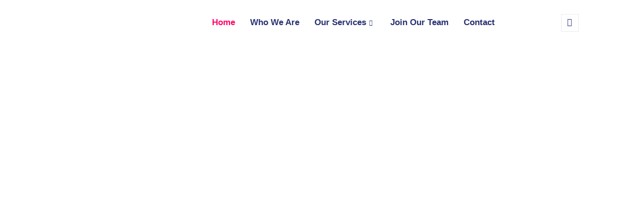

--- FILE ---
content_type: text/html; charset=UTF-8
request_url: https://glycozen.com/
body_size: 38195
content:

<!DOCTYPE html>
<html dir="ltr" lang="en-US" prefix="og: https://ogp.me/ns#">

<head>
	<meta charset="UTF-8">
	<meta name="viewport" content="width=device-width, initial-scale=1.0" />
		<title>Glycozen Infotech - Glycozen Infotech</title>
	<style>img:is([sizes="auto" i], [sizes^="auto," i]) { contain-intrinsic-size: 3000px 1500px }</style>
	
		<!-- All in One SEO 4.9.3 - aioseo.com -->
	<meta name="description" content="GlycoX LabsInnovative Solutions GlycoX Labs represents cutting-edge technology like AI and customized solutions. Users will know instantly that they are about to dive into smart, next-gen tech.Explore MoreDigiFusionDigital TransformationDigiFusion is all about blending digital presence strategies. It makes users feel that their journey into digital transformation starts here.Explore MoreCloudFusionMicrosoft SolutionCloudFusion is our dedicated Microsoft solutions" />
	<meta name="robots" content="max-image-preview:large" />
	<link rel="canonical" href="https://glycozen.com/" />
	<meta name="generator" content="All in One SEO (AIOSEO) 4.9.3" />
		<meta property="og:locale" content="en_US" />
		<meta property="og:site_name" content="Glycozen Infotech -" />
		<meta property="og:type" content="article" />
		<meta property="og:title" content="Glycozen Infotech - Glycozen Infotech" />
		<meta property="og:description" content="GlycoX LabsInnovative Solutions GlycoX Labs represents cutting-edge technology like AI and customized solutions. Users will know instantly that they are about to dive into smart, next-gen tech.Explore MoreDigiFusionDigital TransformationDigiFusion is all about blending digital presence strategies. It makes users feel that their journey into digital transformation starts here.Explore MoreCloudFusionMicrosoft SolutionCloudFusion is our dedicated Microsoft solutions" />
		<meta property="og:url" content="https://glycozen.com/" />
		<meta property="og:image" content="https://glycozen.com/wp-content/uploads/2025/04/cropped-Glycozen-Logo-removebg-preview.png" />
		<meta property="og:image:secure_url" content="https://glycozen.com/wp-content/uploads/2025/04/cropped-Glycozen-Logo-removebg-preview.png" />
		<meta property="article:published_time" content="2023-06-15T03:34:10+00:00" />
		<meta property="article:modified_time" content="2025-05-26T00:18:04+00:00" />
		<meta name="twitter:card" content="summary_large_image" />
		<meta name="twitter:title" content="Glycozen Infotech - Glycozen Infotech" />
		<meta name="twitter:description" content="GlycoX LabsInnovative Solutions GlycoX Labs represents cutting-edge technology like AI and customized solutions. Users will know instantly that they are about to dive into smart, next-gen tech.Explore MoreDigiFusionDigital TransformationDigiFusion is all about blending digital presence strategies. It makes users feel that their journey into digital transformation starts here.Explore MoreCloudFusionMicrosoft SolutionCloudFusion is our dedicated Microsoft solutions" />
		<meta name="twitter:image" content="https://glycozen.com/wp-content/uploads/2025/04/cropped-Glycozen-Logo-removebg-preview.png" />
		<script type="application/ld+json" class="aioseo-schema">
			{"@context":"https:\/\/schema.org","@graph":[{"@type":"BreadcrumbList","@id":"https:\/\/glycozen.com\/#breadcrumblist","itemListElement":[{"@type":"ListItem","@id":"https:\/\/glycozen.com#listItem","position":1,"name":"Home"}]},{"@type":"Organization","@id":"https:\/\/glycozen.com\/#organization","name":"Glycozen Infotech","url":"https:\/\/glycozen.com\/","logo":{"@type":"ImageObject","url":"https:\/\/glycozen.com\/wp-content\/uploads\/2025\/04\/cropped-Glycozen-Logo-removebg-preview.png","@id":"https:\/\/glycozen.com\/#organizationLogo","width":567,"height":175},"image":{"@id":"https:\/\/glycozen.com\/#organizationLogo"}},{"@type":"WebPage","@id":"https:\/\/glycozen.com\/#webpage","url":"https:\/\/glycozen.com\/","name":"Glycozen Infotech - Glycozen Infotech","description":"GlycoX LabsInnovative Solutions GlycoX Labs represents cutting-edge technology like AI and customized solutions. Users will know instantly that they are about to dive into smart, next-gen tech.Explore MoreDigiFusionDigital TransformationDigiFusion is all about blending digital presence strategies. It makes users feel that their journey into digital transformation starts here.Explore MoreCloudFusionMicrosoft SolutionCloudFusion is our dedicated Microsoft solutions","inLanguage":"en-US","isPartOf":{"@id":"https:\/\/glycozen.com\/#website"},"breadcrumb":{"@id":"https:\/\/glycozen.com\/#breadcrumblist"},"datePublished":"2023-06-15T03:34:10+00:00","dateModified":"2025-05-26T00:18:04+00:00"},{"@type":"WebSite","@id":"https:\/\/glycozen.com\/#website","url":"https:\/\/glycozen.com\/","name":"Glycozen Infotech","inLanguage":"en-US","publisher":{"@id":"https:\/\/glycozen.com\/#organization"}}]}
		</script>
		<!-- All in One SEO -->

<link rel='dns-prefetch' href='//fonts.googleapis.com' />
<link rel="alternate" type="application/rss+xml" title="Glycozen Infotech &raquo; Feed" href="https://glycozen.com/feed/" />
<link rel="alternate" type="application/rss+xml" title="Glycozen Infotech &raquo; Comments Feed" href="https://glycozen.com/comments/feed/" />
		<!-- This site uses the Google Analytics by MonsterInsights plugin v9.4.1 - Using Analytics tracking - https://www.monsterinsights.com/ -->
		<!-- Note: MonsterInsights is not currently configured on this site. The site owner needs to authenticate with Google Analytics in the MonsterInsights settings panel. -->
					<!-- No tracking code set -->
				<!-- / Google Analytics by MonsterInsights -->
		<script type="text/javascript">
/* <![CDATA[ */
window._wpemojiSettings = {"baseUrl":"https:\/\/s.w.org\/images\/core\/emoji\/15.0.3\/72x72\/","ext":".png","svgUrl":"https:\/\/s.w.org\/images\/core\/emoji\/15.0.3\/svg\/","svgExt":".svg","source":{"concatemoji":"https:\/\/glycozen.com\/wp-includes\/js\/wp-emoji-release.min.js?ver=6.7.4"}};
/*! This file is auto-generated */
!function(i,n){var o,s,e;function c(e){try{var t={supportTests:e,timestamp:(new Date).valueOf()};sessionStorage.setItem(o,JSON.stringify(t))}catch(e){}}function p(e,t,n){e.clearRect(0,0,e.canvas.width,e.canvas.height),e.fillText(t,0,0);var t=new Uint32Array(e.getImageData(0,0,e.canvas.width,e.canvas.height).data),r=(e.clearRect(0,0,e.canvas.width,e.canvas.height),e.fillText(n,0,0),new Uint32Array(e.getImageData(0,0,e.canvas.width,e.canvas.height).data));return t.every(function(e,t){return e===r[t]})}function u(e,t,n){switch(t){case"flag":return n(e,"\ud83c\udff3\ufe0f\u200d\u26a7\ufe0f","\ud83c\udff3\ufe0f\u200b\u26a7\ufe0f")?!1:!n(e,"\ud83c\uddfa\ud83c\uddf3","\ud83c\uddfa\u200b\ud83c\uddf3")&&!n(e,"\ud83c\udff4\udb40\udc67\udb40\udc62\udb40\udc65\udb40\udc6e\udb40\udc67\udb40\udc7f","\ud83c\udff4\u200b\udb40\udc67\u200b\udb40\udc62\u200b\udb40\udc65\u200b\udb40\udc6e\u200b\udb40\udc67\u200b\udb40\udc7f");case"emoji":return!n(e,"\ud83d\udc26\u200d\u2b1b","\ud83d\udc26\u200b\u2b1b")}return!1}function f(e,t,n){var r="undefined"!=typeof WorkerGlobalScope&&self instanceof WorkerGlobalScope?new OffscreenCanvas(300,150):i.createElement("canvas"),a=r.getContext("2d",{willReadFrequently:!0}),o=(a.textBaseline="top",a.font="600 32px Arial",{});return e.forEach(function(e){o[e]=t(a,e,n)}),o}function t(e){var t=i.createElement("script");t.src=e,t.defer=!0,i.head.appendChild(t)}"undefined"!=typeof Promise&&(o="wpEmojiSettingsSupports",s=["flag","emoji"],n.supports={everything:!0,everythingExceptFlag:!0},e=new Promise(function(e){i.addEventListener("DOMContentLoaded",e,{once:!0})}),new Promise(function(t){var n=function(){try{var e=JSON.parse(sessionStorage.getItem(o));if("object"==typeof e&&"number"==typeof e.timestamp&&(new Date).valueOf()<e.timestamp+604800&&"object"==typeof e.supportTests)return e.supportTests}catch(e){}return null}();if(!n){if("undefined"!=typeof Worker&&"undefined"!=typeof OffscreenCanvas&&"undefined"!=typeof URL&&URL.createObjectURL&&"undefined"!=typeof Blob)try{var e="postMessage("+f.toString()+"("+[JSON.stringify(s),u.toString(),p.toString()].join(",")+"));",r=new Blob([e],{type:"text/javascript"}),a=new Worker(URL.createObjectURL(r),{name:"wpTestEmojiSupports"});return void(a.onmessage=function(e){c(n=e.data),a.terminate(),t(n)})}catch(e){}c(n=f(s,u,p))}t(n)}).then(function(e){for(var t in e)n.supports[t]=e[t],n.supports.everything=n.supports.everything&&n.supports[t],"flag"!==t&&(n.supports.everythingExceptFlag=n.supports.everythingExceptFlag&&n.supports[t]);n.supports.everythingExceptFlag=n.supports.everythingExceptFlag&&!n.supports.flag,n.DOMReady=!1,n.readyCallback=function(){n.DOMReady=!0}}).then(function(){return e}).then(function(){var e;n.supports.everything||(n.readyCallback(),(e=n.source||{}).concatemoji?t(e.concatemoji):e.wpemoji&&e.twemoji&&(t(e.twemoji),t(e.wpemoji)))}))}((window,document),window._wpemojiSettings);
/* ]]> */
</script>

<link rel='stylesheet' id='elementor-frontend-css' href='https://glycozen.com/wp-content/plugins/elementor/assets/css/frontend.min.css?ver=3.33.4' type='text/css' media='all' />
<link rel='stylesheet' id='elementor-post-1322-css' href='https://glycozen.com/wp-content/uploads/elementor/css/post-1322.css?ver=1769490407' type='text/css' media='all' />
<link rel='stylesheet' id='elementor-post-1331-css' href='https://glycozen.com/wp-content/uploads/elementor/css/post-1331.css?ver=1769490407' type='text/css' media='all' />
<link rel='stylesheet' id='hfe-widgets-style-css' href='https://glycozen.com/wp-content/plugins/header-footer-elementor/inc/widgets-css/frontend.css?ver=2.5.2' type='text/css' media='all' />
<style id='wp-emoji-styles-inline-css' type='text/css'>

	img.wp-smiley, img.emoji {
		display: inline !important;
		border: none !important;
		box-shadow: none !important;
		height: 1em !important;
		width: 1em !important;
		margin: 0 0.07em !important;
		vertical-align: -0.1em !important;
		background: none !important;
		padding: 0 !important;
	}
</style>
<link rel='stylesheet' id='aioseo/css/src/vue/standalone/blocks/table-of-contents/global.scss-css' href='https://glycozen.com/wp-content/plugins/all-in-one-seo-pack/dist/Lite/assets/css/table-of-contents/global.e90f6d47.css?ver=4.9.3' type='text/css' media='all' />
<style id='classic-theme-styles-inline-css' type='text/css'>
/*! This file is auto-generated */
.wp-block-button__link{color:#fff;background-color:#32373c;border-radius:9999px;box-shadow:none;text-decoration:none;padding:calc(.667em + 2px) calc(1.333em + 2px);font-size:1.125em}.wp-block-file__button{background:#32373c;color:#fff;text-decoration:none}
</style>
<style id='global-styles-inline-css' type='text/css'>
:root{--wp--preset--aspect-ratio--square: 1;--wp--preset--aspect-ratio--4-3: 4/3;--wp--preset--aspect-ratio--3-4: 3/4;--wp--preset--aspect-ratio--3-2: 3/2;--wp--preset--aspect-ratio--2-3: 2/3;--wp--preset--aspect-ratio--16-9: 16/9;--wp--preset--aspect-ratio--9-16: 9/16;--wp--preset--color--black: #000000;--wp--preset--color--cyan-bluish-gray: #abb8c3;--wp--preset--color--white: #ffffff;--wp--preset--color--pale-pink: #f78da7;--wp--preset--color--vivid-red: #cf2e2e;--wp--preset--color--luminous-vivid-orange: #ff6900;--wp--preset--color--luminous-vivid-amber: #fcb900;--wp--preset--color--light-green-cyan: #7bdcb5;--wp--preset--color--vivid-green-cyan: #00d084;--wp--preset--color--pale-cyan-blue: #8ed1fc;--wp--preset--color--vivid-cyan-blue: #0693e3;--wp--preset--color--vivid-purple: #9b51e0;--wp--preset--gradient--vivid-cyan-blue-to-vivid-purple: linear-gradient(135deg,rgba(6,147,227,1) 0%,rgb(155,81,224) 100%);--wp--preset--gradient--light-green-cyan-to-vivid-green-cyan: linear-gradient(135deg,rgb(122,220,180) 0%,rgb(0,208,130) 100%);--wp--preset--gradient--luminous-vivid-amber-to-luminous-vivid-orange: linear-gradient(135deg,rgba(252,185,0,1) 0%,rgba(255,105,0,1) 100%);--wp--preset--gradient--luminous-vivid-orange-to-vivid-red: linear-gradient(135deg,rgba(255,105,0,1) 0%,rgb(207,46,46) 100%);--wp--preset--gradient--very-light-gray-to-cyan-bluish-gray: linear-gradient(135deg,rgb(238,238,238) 0%,rgb(169,184,195) 100%);--wp--preset--gradient--cool-to-warm-spectrum: linear-gradient(135deg,rgb(74,234,220) 0%,rgb(151,120,209) 20%,rgb(207,42,186) 40%,rgb(238,44,130) 60%,rgb(251,105,98) 80%,rgb(254,248,76) 100%);--wp--preset--gradient--blush-light-purple: linear-gradient(135deg,rgb(255,206,236) 0%,rgb(152,150,240) 100%);--wp--preset--gradient--blush-bordeaux: linear-gradient(135deg,rgb(254,205,165) 0%,rgb(254,45,45) 50%,rgb(107,0,62) 100%);--wp--preset--gradient--luminous-dusk: linear-gradient(135deg,rgb(255,203,112) 0%,rgb(199,81,192) 50%,rgb(65,88,208) 100%);--wp--preset--gradient--pale-ocean: linear-gradient(135deg,rgb(255,245,203) 0%,rgb(182,227,212) 50%,rgb(51,167,181) 100%);--wp--preset--gradient--electric-grass: linear-gradient(135deg,rgb(202,248,128) 0%,rgb(113,206,126) 100%);--wp--preset--gradient--midnight: linear-gradient(135deg,rgb(2,3,129) 0%,rgb(40,116,252) 100%);--wp--preset--font-size--small: 13px;--wp--preset--font-size--medium: 20px;--wp--preset--font-size--large: 36px;--wp--preset--font-size--x-large: 42px;--wp--preset--spacing--20: 0.44rem;--wp--preset--spacing--30: 0.67rem;--wp--preset--spacing--40: 1rem;--wp--preset--spacing--50: 1.5rem;--wp--preset--spacing--60: 2.25rem;--wp--preset--spacing--70: 3.38rem;--wp--preset--spacing--80: 5.06rem;--wp--preset--shadow--natural: 6px 6px 9px rgba(0, 0, 0, 0.2);--wp--preset--shadow--deep: 12px 12px 50px rgba(0, 0, 0, 0.4);--wp--preset--shadow--sharp: 6px 6px 0px rgba(0, 0, 0, 0.2);--wp--preset--shadow--outlined: 6px 6px 0px -3px rgba(255, 255, 255, 1), 6px 6px rgba(0, 0, 0, 1);--wp--preset--shadow--crisp: 6px 6px 0px rgba(0, 0, 0, 1);}:where(.is-layout-flex){gap: 0.5em;}:where(.is-layout-grid){gap: 0.5em;}body .is-layout-flex{display: flex;}.is-layout-flex{flex-wrap: wrap;align-items: center;}.is-layout-flex > :is(*, div){margin: 0;}body .is-layout-grid{display: grid;}.is-layout-grid > :is(*, div){margin: 0;}:where(.wp-block-columns.is-layout-flex){gap: 2em;}:where(.wp-block-columns.is-layout-grid){gap: 2em;}:where(.wp-block-post-template.is-layout-flex){gap: 1.25em;}:where(.wp-block-post-template.is-layout-grid){gap: 1.25em;}.has-black-color{color: var(--wp--preset--color--black) !important;}.has-cyan-bluish-gray-color{color: var(--wp--preset--color--cyan-bluish-gray) !important;}.has-white-color{color: var(--wp--preset--color--white) !important;}.has-pale-pink-color{color: var(--wp--preset--color--pale-pink) !important;}.has-vivid-red-color{color: var(--wp--preset--color--vivid-red) !important;}.has-luminous-vivid-orange-color{color: var(--wp--preset--color--luminous-vivid-orange) !important;}.has-luminous-vivid-amber-color{color: var(--wp--preset--color--luminous-vivid-amber) !important;}.has-light-green-cyan-color{color: var(--wp--preset--color--light-green-cyan) !important;}.has-vivid-green-cyan-color{color: var(--wp--preset--color--vivid-green-cyan) !important;}.has-pale-cyan-blue-color{color: var(--wp--preset--color--pale-cyan-blue) !important;}.has-vivid-cyan-blue-color{color: var(--wp--preset--color--vivid-cyan-blue) !important;}.has-vivid-purple-color{color: var(--wp--preset--color--vivid-purple) !important;}.has-black-background-color{background-color: var(--wp--preset--color--black) !important;}.has-cyan-bluish-gray-background-color{background-color: var(--wp--preset--color--cyan-bluish-gray) !important;}.has-white-background-color{background-color: var(--wp--preset--color--white) !important;}.has-pale-pink-background-color{background-color: var(--wp--preset--color--pale-pink) !important;}.has-vivid-red-background-color{background-color: var(--wp--preset--color--vivid-red) !important;}.has-luminous-vivid-orange-background-color{background-color: var(--wp--preset--color--luminous-vivid-orange) !important;}.has-luminous-vivid-amber-background-color{background-color: var(--wp--preset--color--luminous-vivid-amber) !important;}.has-light-green-cyan-background-color{background-color: var(--wp--preset--color--light-green-cyan) !important;}.has-vivid-green-cyan-background-color{background-color: var(--wp--preset--color--vivid-green-cyan) !important;}.has-pale-cyan-blue-background-color{background-color: var(--wp--preset--color--pale-cyan-blue) !important;}.has-vivid-cyan-blue-background-color{background-color: var(--wp--preset--color--vivid-cyan-blue) !important;}.has-vivid-purple-background-color{background-color: var(--wp--preset--color--vivid-purple) !important;}.has-black-border-color{border-color: var(--wp--preset--color--black) !important;}.has-cyan-bluish-gray-border-color{border-color: var(--wp--preset--color--cyan-bluish-gray) !important;}.has-white-border-color{border-color: var(--wp--preset--color--white) !important;}.has-pale-pink-border-color{border-color: var(--wp--preset--color--pale-pink) !important;}.has-vivid-red-border-color{border-color: var(--wp--preset--color--vivid-red) !important;}.has-luminous-vivid-orange-border-color{border-color: var(--wp--preset--color--luminous-vivid-orange) !important;}.has-luminous-vivid-amber-border-color{border-color: var(--wp--preset--color--luminous-vivid-amber) !important;}.has-light-green-cyan-border-color{border-color: var(--wp--preset--color--light-green-cyan) !important;}.has-vivid-green-cyan-border-color{border-color: var(--wp--preset--color--vivid-green-cyan) !important;}.has-pale-cyan-blue-border-color{border-color: var(--wp--preset--color--pale-cyan-blue) !important;}.has-vivid-cyan-blue-border-color{border-color: var(--wp--preset--color--vivid-cyan-blue) !important;}.has-vivid-purple-border-color{border-color: var(--wp--preset--color--vivid-purple) !important;}.has-vivid-cyan-blue-to-vivid-purple-gradient-background{background: var(--wp--preset--gradient--vivid-cyan-blue-to-vivid-purple) !important;}.has-light-green-cyan-to-vivid-green-cyan-gradient-background{background: var(--wp--preset--gradient--light-green-cyan-to-vivid-green-cyan) !important;}.has-luminous-vivid-amber-to-luminous-vivid-orange-gradient-background{background: var(--wp--preset--gradient--luminous-vivid-amber-to-luminous-vivid-orange) !important;}.has-luminous-vivid-orange-to-vivid-red-gradient-background{background: var(--wp--preset--gradient--luminous-vivid-orange-to-vivid-red) !important;}.has-very-light-gray-to-cyan-bluish-gray-gradient-background{background: var(--wp--preset--gradient--very-light-gray-to-cyan-bluish-gray) !important;}.has-cool-to-warm-spectrum-gradient-background{background: var(--wp--preset--gradient--cool-to-warm-spectrum) !important;}.has-blush-light-purple-gradient-background{background: var(--wp--preset--gradient--blush-light-purple) !important;}.has-blush-bordeaux-gradient-background{background: var(--wp--preset--gradient--blush-bordeaux) !important;}.has-luminous-dusk-gradient-background{background: var(--wp--preset--gradient--luminous-dusk) !important;}.has-pale-ocean-gradient-background{background: var(--wp--preset--gradient--pale-ocean) !important;}.has-electric-grass-gradient-background{background: var(--wp--preset--gradient--electric-grass) !important;}.has-midnight-gradient-background{background: var(--wp--preset--gradient--midnight) !important;}.has-small-font-size{font-size: var(--wp--preset--font-size--small) !important;}.has-medium-font-size{font-size: var(--wp--preset--font-size--medium) !important;}.has-large-font-size{font-size: var(--wp--preset--font-size--large) !important;}.has-x-large-font-size{font-size: var(--wp--preset--font-size--x-large) !important;}
:where(.wp-block-post-template.is-layout-flex){gap: 1.25em;}:where(.wp-block-post-template.is-layout-grid){gap: 1.25em;}
:where(.wp-block-columns.is-layout-flex){gap: 2em;}:where(.wp-block-columns.is-layout-grid){gap: 2em;}
:root :where(.wp-block-pullquote){font-size: 1.5em;line-height: 1.6;}
</style>
<link rel='stylesheet' id='contact-form-7-css' href='https://glycozen.com/wp-content/plugins/contact-form-7/includes/css/styles.css?ver=6.0.6' type='text/css' media='all' />
<link rel='stylesheet' id='xs-front-style-css' href='https://glycozen.com/wp-content/plugins/wp-social/assets/css/frontend.css?ver=3.1.4' type='text/css' media='all' />
<link rel='stylesheet' id='xs_login_font_login_css-css' href='https://glycozen.com/wp-content/plugins/wp-social/assets/css/font-icon.css?ver=3.1.4' type='text/css' media='all' />
<link rel='stylesheet' id='hfe-style-css' href='https://glycozen.com/wp-content/plugins/header-footer-elementor/assets/css/header-footer-elementor.css?ver=2.5.2' type='text/css' media='all' />
<link rel='stylesheet' id='elementor-post-12-css' href='https://glycozen.com/wp-content/uploads/elementor/css/post-12.css?ver=1769490407' type='text/css' media='all' />
<link rel='stylesheet' id='elementor-pro-css' href='https://glycozen.com/wp-content/plugins/elementor-pro/assets/css/frontend.min.css?ver=3.21.3' type='text/css' media='all' />
<link rel='stylesheet' id='e-shapes-css' href='https://glycozen.com/wp-content/plugins/elementor/assets/css/conditionals/shapes.min.css?ver=3.33.4' type='text/css' media='all' />
<link rel='stylesheet' id='e-animation-shrink-css' href='https://glycozen.com/wp-content/plugins/elementor/assets/lib/animations/styles/e-animation-shrink.min.css?ver=3.33.4' type='text/css' media='all' />
<link rel='stylesheet' id='e-animation-slideInLeft-css' href='https://glycozen.com/wp-content/plugins/elementor/assets/lib/animations/styles/slideInLeft.min.css?ver=3.33.4' type='text/css' media='all' />
<link rel='stylesheet' id='widget-image-css' href='https://glycozen.com/wp-content/plugins/elementor/assets/css/widget-image.min.css?ver=3.33.4' type='text/css' media='all' />
<link rel='stylesheet' id='elementor-post-381-css' href='https://glycozen.com/wp-content/uploads/elementor/css/post-381.css?ver=1769490407' type='text/css' media='all' />
<link rel='stylesheet' id='technix-custom-css' href='https://glycozen.com/wp-content/themes/technix/assets/css/technix-custom.css?ver=6.7.4' type='text/css' media='all' />
<style id='technix-custom-inline-css' type='text/css'>
html:root{
            --tp-theme-primary: #020626;
            --tp-theme-secondary: #05DAC3;
        }
</style>
<link rel='stylesheet' id='technix-fonts-css' href='https://fonts.googleapis.com/css2?family=DM+Sans:wght@400;500;700&#038;family=Poppins:ital,wght@0,300;0,400;0,500;0,600;0,700;0,800;1,300;1,400;1,500;1,600;1,700;1,800&#038;family=Raleway:wght@300;400;500;600;700;800;900&#038;display=swap&#038;ver=1.0.0' type='text/css' media='all' />
<link rel='stylesheet' id='bootstrap-css' href='https://glycozen.com/wp-content/themes/technix/assets/css/bootstrap.css?ver=6.7.4' type='text/css' media='all' />
<link rel='stylesheet' id='animate-css' href='https://glycozen.com/wp-content/themes/technix/assets/css/animate.css?ver=6.7.4' type='text/css' media='all' />
<link rel='stylesheet' id='swiper-bundle-css' href='https://glycozen.com/wp-content/themes/technix/assets/css/swiper-bundle.css?ver=6.7.4' type='text/css' media='all' />
<link rel='stylesheet' id='splide-css' href='https://glycozen.com/wp-content/themes/technix/assets/css/splide.css?ver=6.7.4' type='text/css' media='all' />
<link rel='stylesheet' id='slick-css' href='https://glycozen.com/wp-content/themes/technix/assets/css/slick.css?ver=6.7.4' type='text/css' media='all' />
<link rel='stylesheet' id='nouislider-css' href='https://glycozen.com/wp-content/themes/technix/assets/css/nouislider.css?ver=6.7.4' type='text/css' media='all' />
<link rel='stylesheet' id='magnific-popup-css' href='https://glycozen.com/wp-content/themes/technix/assets/css/magnific-popup.css?ver=6.7.4' type='text/css' media='all' />
<link rel='stylesheet' id='font-awesome-pro-css' href='https://glycozen.com/wp-content/themes/technix/assets/css/font-awesome-pro.css?ver=6.7.4' type='text/css' media='all' />
<link rel='stylesheet' id='spacing-css' href='https://glycozen.com/wp-content/themes/technix/assets/css/spacing.css?ver=6.7.4' type='text/css' media='all' />
<link rel='stylesheet' id='technix-core-css' href='https://glycozen.com/wp-content/themes/technix/assets/css/technix-core.css?ver=6.7.4' type='text/css' media='all' />
<link rel='stylesheet' id='technix-unit-css' href='https://glycozen.com/wp-content/themes/technix/assets/css/technix-unit.css?ver=6.7.4' type='text/css' media='all' />
<link rel='stylesheet' id='technix-style-css' href='https://glycozen.com/wp-content/themes/technix/style.css?ver=6.7.4' type='text/css' media='all' />
<link rel='stylesheet' id='hfe-elementor-icons-css' href='https://glycozen.com/wp-content/plugins/elementor/assets/lib/eicons/css/elementor-icons.min.css?ver=5.34.0' type='text/css' media='all' />
<link rel='stylesheet' id='hfe-icons-list-css' href='https://glycozen.com/wp-content/plugins/elementor/assets/css/widget-icon-list.min.css?ver=3.24.3' type='text/css' media='all' />
<link rel='stylesheet' id='hfe-social-icons-css' href='https://glycozen.com/wp-content/plugins/elementor/assets/css/widget-social-icons.min.css?ver=3.24.0' type='text/css' media='all' />
<link rel='stylesheet' id='hfe-social-share-icons-brands-css' href='https://glycozen.com/wp-content/plugins/elementor/assets/lib/font-awesome/css/brands.css?ver=5.15.3' type='text/css' media='all' />
<link rel='stylesheet' id='hfe-social-share-icons-fontawesome-css' href='https://glycozen.com/wp-content/plugins/elementor/assets/lib/font-awesome/css/fontawesome.css?ver=5.15.3' type='text/css' media='all' />
<link rel='stylesheet' id='hfe-nav-menu-icons-css' href='https://glycozen.com/wp-content/plugins/elementor/assets/lib/font-awesome/css/solid.css?ver=5.15.3' type='text/css' media='all' />
<link rel='stylesheet' id='hfe-widget-blockquote-css' href='https://glycozen.com/wp-content/plugins/elementor-pro/assets/css/widget-blockquote.min.css?ver=3.25.0' type='text/css' media='all' />
<link rel='stylesheet' id='hfe-mega-menu-css' href='https://glycozen.com/wp-content/plugins/elementor-pro/assets/css/widget-mega-menu.min.css?ver=3.26.2' type='text/css' media='all' />
<link rel='stylesheet' id='hfe-nav-menu-widget-css' href='https://glycozen.com/wp-content/plugins/elementor-pro/assets/css/widget-nav-menu.min.css?ver=3.26.0' type='text/css' media='all' />
<link rel='stylesheet' id='ekit-widget-styles-css' href='https://glycozen.com/wp-content/plugins/elementskit-lite/widgets/init/assets/css/widget-styles.css?ver=3.5.3' type='text/css' media='all' />
<link rel='stylesheet' id='ekit-responsive-css' href='https://glycozen.com/wp-content/plugins/elementskit-lite/widgets/init/assets/css/responsive.css?ver=3.5.3' type='text/css' media='all' />
<link rel='stylesheet' id='wpr-animations-css-css' href='https://glycozen.com/wp-content/plugins/royal-elementor-addons/assets/css/lib/animations/wpr-animations.min.css?ver=1.7.1040' type='text/css' media='all' />
<link rel='stylesheet' id='wpr-link-animations-css-css' href='https://glycozen.com/wp-content/plugins/royal-elementor-addons/assets/css/lib/animations/wpr-link-animations.min.css?ver=1.7.1040' type='text/css' media='all' />
<link rel='stylesheet' id='wpr-loading-animations-css-css' href='https://glycozen.com/wp-content/plugins/royal-elementor-addons/assets/css/lib/animations/loading-animations.min.css?ver=1.7.1040' type='text/css' media='all' />
<link rel='stylesheet' id='wpr-button-animations-css-css' href='https://glycozen.com/wp-content/plugins/royal-elementor-addons/assets/css/lib/animations/button-animations.min.css?ver=1.7.1040' type='text/css' media='all' />
<link rel='stylesheet' id='wpr-text-animations-css-css' href='https://glycozen.com/wp-content/plugins/royal-elementor-addons/assets/css/lib/animations/text-animations.min.css?ver=1.7.1040' type='text/css' media='all' />
<link rel='stylesheet' id='wpr-lightgallery-css-css' href='https://glycozen.com/wp-content/plugins/royal-elementor-addons/assets/css/lib/lightgallery/lightgallery.min.css?ver=1.7.1040' type='text/css' media='all' />
<link rel='stylesheet' id='wpr-addons-css-css' href='https://glycozen.com/wp-content/plugins/royal-elementor-addons/assets/css/frontend.min.css?ver=1.7.1040' type='text/css' media='all' />
<link rel='stylesheet' id='font-awesome-5-all-css' href='https://glycozen.com/wp-content/plugins/elementor/assets/lib/font-awesome/css/all.min.css?ver=1.7.1040' type='text/css' media='all' />
<link rel='stylesheet' id='elementor-gf-local-roboto-css' href='https://glycozen.com/wp-content/uploads/elementor/google-fonts/css/roboto.css?ver=1750740582' type='text/css' media='all' />
<link rel='stylesheet' id='elementor-gf-local-oswald-css' href='https://glycozen.com/wp-content/uploads/elementor/google-fonts/css/oswald.css?ver=1750740583' type='text/css' media='all' />
<link rel='stylesheet' id='elementor-gf-local-lato-css' href='https://glycozen.com/wp-content/uploads/elementor/google-fonts/css/lato.css?ver=1750740583' type='text/css' media='all' />
<link rel='stylesheet' id='elementor-gf-local-poppins-css' href='https://glycozen.com/wp-content/uploads/elementor/google-fonts/css/poppins.css?ver=1750740585' type='text/css' media='all' />
<link rel='stylesheet' id='elementor-gf-local-robotoslab-css' href='https://glycozen.com/wp-content/uploads/elementor/google-fonts/css/robotoslab.css?ver=1750740586' type='text/css' media='all' />
<link rel='stylesheet' id='elementor-icons-ekiticons-css' href='https://glycozen.com/wp-content/plugins/elementskit-lite/modules/elementskit-icon-pack/assets/css/ekiticons.css?ver=3.5.3' type='text/css' media='all' />
<script type="text/javascript" data-cfasync="false" src="https://glycozen.com/wp-includes/js/jquery/jquery.min.js?ver=3.7.1" id="jquery-core-js"></script>
<script type="text/javascript" data-cfasync="false" src="https://glycozen.com/wp-includes/js/jquery/jquery-migrate.min.js?ver=3.4.1" id="jquery-migrate-js"></script>
<script type="text/javascript" id="jquery-js-after">
/* <![CDATA[ */
!function($){"use strict";$(document).ready(function(){$(this).scrollTop()>100&&$(".hfe-scroll-to-top-wrap").removeClass("hfe-scroll-to-top-hide"),$(window).scroll(function(){$(this).scrollTop()<100?$(".hfe-scroll-to-top-wrap").fadeOut(300):$(".hfe-scroll-to-top-wrap").fadeIn(300)}),$(".hfe-scroll-to-top-wrap").on("click",function(){$("html, body").animate({scrollTop:0},300);return!1})})}(jQuery);
!function($){'use strict';$(document).ready(function(){var bar=$('.hfe-reading-progress-bar');if(!bar.length)return;$(window).on('scroll',function(){var s=$(window).scrollTop(),d=$(document).height()-$(window).height(),p=d? s/d*100:0;bar.css('width',p+'%')});});}(jQuery);
/* ]]> */
</script>
<script type="text/javascript" id="xs_front_main_js-js-extra">
/* <![CDATA[ */
var rest_config = {"rest_url":"https:\/\/glycozen.com\/wp-json\/","nonce":"5a9a81836c","insta_enabled":""};
/* ]]> */
</script>
<script type="text/javascript" src="https://glycozen.com/wp-content/plugins/wp-social/assets/js/front-main.js?ver=3.1.4" id="xs_front_main_js-js"></script>
<script type="text/javascript" id="xs_social_custom-js-extra">
/* <![CDATA[ */
var rest_api_conf = {"siteurl":"https:\/\/glycozen.com","nonce":"5a9a81836c","root":"https:\/\/glycozen.com\/wp-json\/"};
var wsluFrontObj = {"resturl":"https:\/\/glycozen.com\/wp-json\/","rest_nonce":"5a9a81836c"};
/* ]]> */
</script>
<script type="text/javascript" src="https://glycozen.com/wp-content/plugins/wp-social/assets/js/social-front.js?ver=3.1.4" id="xs_social_custom-js"></script>
<link rel="https://api.w.org/" href="https://glycozen.com/wp-json/" /><link rel="alternate" title="JSON" type="application/json" href="https://glycozen.com/wp-json/wp/v2/pages/381" /><link rel="EditURI" type="application/rsd+xml" title="RSD" href="https://glycozen.com/xmlrpc.php?rsd" />
<meta name="generator" content="WordPress 6.7.4" />
<link rel='shortlink' href='https://glycozen.com/' />
<link rel="alternate" title="oEmbed (JSON)" type="application/json+oembed" href="https://glycozen.com/wp-json/oembed/1.0/embed?url=https%3A%2F%2Fglycozen.com%2F" />
<link rel="alternate" title="oEmbed (XML)" type="text/xml+oembed" href="https://glycozen.com/wp-json/oembed/1.0/embed?url=https%3A%2F%2Fglycozen.com%2F&#038;format=xml" />
<meta name="generator" content="Elementor 3.33.4; features: e_font_icon_svg, additional_custom_breakpoints; settings: css_print_method-external, google_font-enabled, font_display-swap">
			<style>
				.e-con.e-parent:nth-of-type(n+4):not(.e-lazyloaded):not(.e-no-lazyload),
				.e-con.e-parent:nth-of-type(n+4):not(.e-lazyloaded):not(.e-no-lazyload) * {
					background-image: none !important;
				}
				@media screen and (max-height: 1024px) {
					.e-con.e-parent:nth-of-type(n+3):not(.e-lazyloaded):not(.e-no-lazyload),
					.e-con.e-parent:nth-of-type(n+3):not(.e-lazyloaded):not(.e-no-lazyload) * {
						background-image: none !important;
					}
				}
				@media screen and (max-height: 640px) {
					.e-con.e-parent:nth-of-type(n+2):not(.e-lazyloaded):not(.e-no-lazyload),
					.e-con.e-parent:nth-of-type(n+2):not(.e-lazyloaded):not(.e-no-lazyload) * {
						background-image: none !important;
					}
				}
			</style>
			<script>document.addEventListener('DOMContentLoaded', function () {
    const carousels = document.querySelectorAll('.elementor-image-carousel');

    carousels.forEach((carousel) => {
        const swiperContainer = carousel.querySelector('.swiper-container');

        if (swiperContainer && swiperContainer.swiper) {
            swiperContainer.swiper.params.autoplay = {
                delay: 3000,
                disableOnInteraction: false,
            };
            swiperContainer.swiper.autoplay.start();
        }
    });
});
</script><link rel="icon" href="https://glycozen.com/wp-content/uploads/2025/04/cropped-cropped-Glycozen-Logo-removebg-preview-32x32.png" sizes="32x32" />
<link rel="icon" href="https://glycozen.com/wp-content/uploads/2025/04/cropped-cropped-Glycozen-Logo-removebg-preview-192x192.png" sizes="192x192" />
<link rel="apple-touch-icon" href="https://glycozen.com/wp-content/uploads/2025/04/cropped-cropped-Glycozen-Logo-removebg-preview-180x180.png" />
<meta name="msapplication-TileImage" content="https://glycozen.com/wp-content/uploads/2025/04/cropped-cropped-Glycozen-Logo-removebg-preview-270x270.png" />
<style id="wpr_lightbox_styles">
				.lg-backdrop {
					background-color: rgba(0,0,0,0.6) !important;
				}
				.lg-toolbar,
				.lg-dropdown {
					background-color: rgba(0,0,0,0.8) !important;
				}
				.lg-dropdown:after {
					border-bottom-color: rgba(0,0,0,0.8) !important;
				}
				.lg-sub-html {
					background-color: rgba(0,0,0,0.8) !important;
				}
				.lg-thumb-outer,
				.lg-progress-bar {
					background-color: #444444 !important;
				}
				.lg-progress {
					background-color: #a90707 !important;
				}
				.lg-icon {
					color: #efefef !important;
					font-size: 20px !important;
				}
				.lg-icon.lg-toogle-thumb {
					font-size: 24px !important;
				}
				.lg-icon:hover,
				.lg-dropdown-text:hover {
					color: #ffffff !important;
				}
				.lg-sub-html,
				.lg-dropdown-text {
					color: #efefef !important;
					font-size: 14px !important;
				}
				#lg-counter {
					color: #efefef !important;
					font-size: 14px !important;
				}
				.lg-prev,
				.lg-next {
					font-size: 35px !important;
				}

				/* Defaults */
				.lg-icon {
				background-color: transparent !important;
				}

				#lg-counter {
				opacity: 0.9;
				}

				.lg-thumb-outer {
				padding: 0 10px;
				}

				.lg-thumb-item {
				border-radius: 0 !important;
				border: none !important;
				opacity: 0.5;
				}

				.lg-thumb-item.active {
					opacity: 1;
				}
	         </style><style id="kirki-inline-styles"></style></head>

<body class="home page-template page-template-elementor_header_footer page page-id-381 wp-custom-logo wp-embed-responsive ehf-template-technix ehf-stylesheet-technix no-sidebar elementor-default elementor-template-full-width elementor-kit-12 elementor-page elementor-page-381">

	
			<a class="skip-link screen-reader-text" href="#content">
			Skip to content		</a>
	
	
	<div class="ekit-template-content-markup ekit-template-content-header ekit-template-content-theme-support">
				<div data-elementor-type="wp-post" data-elementor-id="1322" class="elementor elementor-1322" data-elementor-post-type="elementskit_template">
				<div class="elementor-element elementor-element-1f525a20 e-flex e-con-boxed wpr-particle-no wpr-jarallax-no wpr-parallax-no wpr-sticky-section-no e-con e-parent" data-id="1f525a20" data-element_type="container" data-settings="{&quot;sticky&quot;:&quot;top&quot;,&quot;background_background&quot;:&quot;classic&quot;,&quot;sticky_on&quot;:[&quot;desktop&quot;,&quot;tablet&quot;,&quot;mobile&quot;],&quot;sticky_offset&quot;:0,&quot;sticky_effects_offset&quot;:0}">
					<div class="e-con-inner">
		<div class="elementor-element elementor-element-6c838417 e-con-full e-flex wpr-particle-no wpr-jarallax-no wpr-parallax-no wpr-sticky-section-no e-con e-child" data-id="6c838417" data-element_type="container">
				<div class="elementor-element elementor-element-d7f5f70 elementor-widget__width-initial elementor-widget elementor-widget-image" data-id="d7f5f70" data-element_type="widget" data-widget_type="image.default">
				<div class="elementor-widget-container">
															<img fetchpriority="high" width="567" height="175" src="https://glycozen.com/wp-content/uploads/2025/04/cropped-Glycozen-Logo-removebg-preview.png" class="attachment-large size-large wp-image-1316" alt="" srcset="https://glycozen.com/wp-content/uploads/2025/04/cropped-Glycozen-Logo-removebg-preview.png 567w, https://glycozen.com/wp-content/uploads/2025/04/cropped-Glycozen-Logo-removebg-preview-300x93.png 300w" sizes="(max-width: 567px) 100vw, 567px" />															</div>
				</div>
				</div>
		<div class="elementor-element elementor-element-6ea5924b e-con-full e-flex wpr-particle-no wpr-jarallax-no wpr-parallax-no wpr-sticky-section-no e-con e-child" data-id="6ea5924b" data-element_type="container">
				<div class="elementor-element elementor-element-ba60e42 elementor-widget elementor-widget-ekit-nav-menu" data-id="ba60e42" data-element_type="widget" data-widget_type="ekit-nav-menu.default">
				<div class="elementor-widget-container">
							<nav class="ekit-wid-con ekit_menu_responsive_tablet" 
			data-hamburger-icon="" 
			data-hamburger-icon-type="icon" 
			data-responsive-breakpoint="1024">
			            <button class="elementskit-menu-hamburger elementskit-menu-toggler"  type="button" aria-label="hamburger-icon">
                                    <span class="elementskit-menu-hamburger-icon"></span><span class="elementskit-menu-hamburger-icon"></span><span class="elementskit-menu-hamburger-icon"></span>
                            </button>
            <div id="ekit-megamenu-main-menu" class="elementskit-menu-container elementskit-menu-offcanvas-elements elementskit-navbar-nav-default ekit-nav-menu-one-page- ekit-nav-dropdown-hover"><ul id="menu-main-menu" class="elementskit-navbar-nav elementskit-menu-po-center submenu-click-on-icon"><li id="menu-item-1104" class="menu-item menu-item-type-post_type menu-item-object-page menu-item-home current-menu-item page_item page-item-381 current_page_item menu-item-1104 nav-item elementskit-mobile-builder-content active" data-vertical-menu=750px><a href="https://glycozen.com/" class="ekit-menu-nav-link active">Home</a></li>
<li id="menu-item-1109" class="menu-item menu-item-type-post_type menu-item-object-page menu-item-1109 nav-item elementskit-mobile-builder-content" data-vertical-menu=750px><a href="https://glycozen.com/who_we_are/" class="ekit-menu-nav-link">Who We Are</a></li>
<li id="menu-item-2109" class="menu-item menu-item-type-post_type menu-item-object-page menu-item-has-children menu-item-2109 nav-item elementskit-dropdown-has relative_position elementskit-dropdown-menu-default_width elementskit-mobile-builder-content" data-vertical-menu=750px><a href="https://glycozen.com/our-services/" class="ekit-menu-nav-link ekit-menu-dropdown-toggle">Our Services<i aria-hidden="true" class="icon icon-plus elementskit-submenu-indicator"></i></a>
<ul class="elementskit-dropdown elementskit-submenu-panel">
	<li id="menu-item-2123" class="menu-item menu-item-type-post_type menu-item-object-page menu-item-2123 nav-item elementskit-mobile-builder-content" data-vertical-menu=750px><a href="https://glycozen.com/glycox-labs/" class=" dropdown-item">GlycoX Labs</a>	<li id="menu-item-2153" class="menu-item menu-item-type-post_type menu-item-object-page menu-item-2153 nav-item elementskit-mobile-builder-content" data-vertical-menu=750px><a href="https://glycozen.com/digifusion/" class=" dropdown-item">DigiFusion</a>	<li id="menu-item-2152" class="menu-item menu-item-type-post_type menu-item-object-page menu-item-2152 nav-item elementskit-mobile-builder-content" data-vertical-menu=750px><a href="https://glycozen.com/cloudfusion/" class=" dropdown-item">CloudFusion</a>	<li id="menu-item-2151" class="menu-item menu-item-type-post_type menu-item-object-page menu-item-2151 nav-item elementskit-mobile-builder-content" data-vertical-menu=750px><a href="https://glycozen.com/talentforge/" class=" dropdown-item">TalentForge</a></ul>
</li>
<li id="menu-item-2157" class="menu-item menu-item-type-post_type menu-item-object-page menu-item-2157 nav-item elementskit-mobile-builder-content" data-vertical-menu=750px><a href="https://glycozen.com/join-our-team/" class="ekit-menu-nav-link">Join Our Team</a></li>
<li id="menu-item-1113" class="menu-item menu-item-type-post_type menu-item-object-page menu-item-1113 nav-item elementskit-mobile-builder-content" data-vertical-menu=750px><a href="https://glycozen.com/contact/" class="ekit-menu-nav-link">Contact</a></li>
</ul><div class="elementskit-nav-identity-panel"><button class="elementskit-menu-close elementskit-menu-toggler" type="button">X</button></div></div>			
			<div class="elementskit-menu-overlay elementskit-menu-offcanvas-elements elementskit-menu-toggler ekit-nav-menu--overlay"></div>        </nav>
						</div>
				</div>
				</div>
		<div class="elementor-element elementor-element-3869e8cc e-con-full elementor-hidden-tablet elementor-hidden-mobile e-flex wpr-particle-no wpr-jarallax-no wpr-parallax-no wpr-sticky-section-no e-con e-child" data-id="3869e8cc" data-element_type="container">
				<div class="elementor-element elementor-element-10881604 elementor-widget__width-auto elementor-widget elementor-widget-elementskit-header-search" data-id="10881604" data-element_type="widget" data-widget_type="elementskit-header-search.default">
				<div class="elementor-widget-container">
					<div class="ekit-wid-con" >        <a href="#ekit_modal-popup-10881604" class="ekit_navsearch-button ekit-modal-popup" aria-label="navsearch-button">
            <i aria-hidden="true" class="icon icon-search11"></i>        </a>
        <!-- language switcher strart -->
        <!-- xs modal -->
        <div class="zoom-anim-dialog mfp-hide ekit_modal-searchPanel" id="ekit_modal-popup-10881604">
            <div class="ekit-search-panel">
            <!-- Polylang search - thanks to Alain Melsens -->
                <form role="search" method="get" class="ekit-search-group" action="https://glycozen.com/">
                    <input type="search" class="ekit_search-field" aria-label="search-form" placeholder="Search..." value="" name="s">
					<button type="submit" class="ekit_search-button" aria-label="search-button">
                        <i aria-hidden="true" class="icon icon-search11"></i>                    </button>
                </form>
            </div>
        </div><!-- End xs modal -->
        <!-- end language switcher strart -->
        </div>				</div>
				</div>
				</div>
					</div>
				</div>
				</div>
			</div>

			<div data-elementor-type="wp-page" data-elementor-id="381" class="elementor elementor-381" data-elementor-post-type="page">
						<section class="elementor-section elementor-top-section elementor-element elementor-element-707eb9130 elementor-section-full_width elementor-section-height-default elementor-section-height-default wpr-particle-no wpr-jarallax-no wpr-parallax-no wpr-sticky-section-no" data-id="707eb9130" data-element_type="section" data-settings="{&quot;shape_divider_bottom&quot;:&quot;tilt&quot;}">
					<div class="elementor-shape elementor-shape-bottom" aria-hidden="true" data-negative="false">
			<svg xmlns="http://www.w3.org/2000/svg" viewBox="0 0 1000 100" preserveAspectRatio="none">
	<path class="elementor-shape-fill" d="M0,6V0h1000v100L0,6z"/>
</svg>		</div>
					<div class="elementor-container elementor-column-gap-no">
					<div class="elementor-column elementor-col-100 elementor-top-column elementor-element elementor-element-fe3b135" data-id="fe3b135" data-element_type="column">
			<div class="elementor-widget-wrap elementor-element-populated">
						<div class="elementor-element elementor-element-7351d2e7 wpr-adv-slider-columns-1 wpr-adv-slider-columns--tablet1 wpr-adv-slider-columns--mobile1 wpr-adv-slides-to-scroll-1 wpr-slider-dots-horizontal elementor-widget elementor-widget-wpr-advanced-slider" data-id="7351d2e7" data-element_type="widget" data-settings="{&quot;slider_amount&quot;:&quot;1&quot;,&quot;slider_amount_tablet&quot;:1,&quot;slider_amount_mobile&quot;:1,&quot;slides_to_scroll&quot;:1,&quot;slider_loop&quot;:&quot;yes&quot;,&quot;slider_hide_video_content&quot;:&quot;yes&quot;,&quot;slider_video_btn_size&quot;:&quot;medium&quot;}" data-widget_type="wpr-advanced-slider.default">
				<div class="elementor-widget-container">
					
		<!-- Advanced Slider -->
		<div class="wpr-advanced-slider-wrap">
			
			<div class="wpr-advanced-slider" dir="ltr" data-slick="{&quot;rtl&quot;:false,&quot;infinite&quot;:true,&quot;speed&quot;:700,&quot;arrows&quot;:true,&quot;dots&quot;:true,&quot;autoplay&quot;:false,&quot;autoplaySpeed&quot;:1000,&quot;pauseOnHover&quot;:&quot;&quot;,&quot;prevArrow&quot;:&quot;#wpr-slider-prev-7351d2e7&quot;,&quot;nextArrow&quot;:&quot;#wpr-slider-next-7351d2e7&quot;,&quot;vertical&quot;:false,&quot;adaptiveHeight&quot;:true}" data-hide-video-content="yes" data-video-btn-size="{&quot;widescreen&quot;:&quot;medium&quot;,&quot;desktop&quot;:&quot;medium&quot;,&quot;laptop&quot;:&quot;medium&quot;,&quot;tablet_extra&quot;:&quot;medium&quot;,&quot;tablet&quot;:&quot;medium&quot;,&quot;mobile_extra&quot;:&quot;medium&quot;,&quot;mobile&quot;:&quot;medium&quot;}" data-slide-effect="fade">
				<div class="wpr-slider-item elementor-repeater-item-af2bb90"><div class="wpr-slider-item-bg " style="background-image: url(https://glycozen.com/wp-content/uploads/2025/04/freepik__a-sleek-desktop-banner-advertising-seo-and-staff-a__6401.png)"></div><div class="wpr-slider-item-overlay"></div><div class="wpr-cv-container"><div class="wpr-cv-outer"><div class="wpr-cv-inner"><div class="wpr-slider-content"><div class="wpr-slider-title"><h2>GlycoX Labs</h2></div><div class="wpr-slider-sub-title"><h3>Innovative Solutions </h3></div><div class="wpr-slider-description"><p>GlycoX Labs represents cutting-edge technology like AI and customized solutions. Users will know instantly that they are about to dive into smart, next-gen tech.</p></div><div class="wpr-slider-btns"><a class="wpr-slider-primary-btn" href="https://glycozen.com/glycox-labs/">Explore More</a></div></div></div></div></div></div><div class="wpr-slider-item elementor-repeater-item-6d7d939"><div class="wpr-slider-item-bg " style="background-image: url(https://glycozen.com/wp-content/uploads/2025/04/freepik__a-futuristic-it-web-banner-showcasing-ai-a-quantum__6400.png)"></div><div class="wpr-slider-item-overlay"></div><div class="wpr-cv-container"><div class="wpr-cv-outer"><div class="wpr-cv-inner"><div class="wpr-slider-content"><div class="wpr-slider-title"><h2>DigiFusion</h2></div><div class="wpr-slider-sub-title"><h3>Digital Transformation</h3></div><div class="wpr-slider-description"><p>DigiFusion is all about blending digital presence strategies. It makes users feel that their journey into digital transformation starts here.</p></div><div class="wpr-slider-btns"><a class="wpr-slider-primary-btn" href="https://glycozen.com/digifusion/">Explore More</a></div></div></div></div></div></div><div class="wpr-slider-item elementor-repeater-item-e15d68c"><div class="wpr-slider-item-bg " style="background-image: url(https://glycozen.com/wp-content/uploads/2025/04/freepik__a-vibrant-it-web-banner-featuring-ai-a-sleek-compu__6402.png)"></div><div class="wpr-slider-item-overlay"></div><div class="wpr-cv-container"><div class="wpr-cv-outer"><div class="wpr-cv-inner"><div class="wpr-slider-content"><div class="wpr-slider-title"><h2>CloudFusion</h2></div><div class="wpr-slider-sub-title"><h3>Microsoft Solution</h3></div><div class="wpr-slider-description"><p>CloudFusion is our dedicated Microsoft solutions hub, where we specialize in helping businesses migrate to Microsoft’s powerful cloud ecosystem. </p></div><div class="wpr-slider-btns"><a class="wpr-slider-primary-btn" href="https://glycozen.com/cloudfusion/">Explore More</a></div></div></div></div></div></div><div class="wpr-slider-item elementor-repeater-item-273cfb8"><div class="wpr-slider-item-bg " style="background-image: url(https://glycozen.com/wp-content/uploads/2025/04/project1.jpg)"></div><div class="wpr-slider-item-overlay"></div><div class="wpr-cv-container"><div class="wpr-cv-outer"><div class="wpr-cv-inner"><div class="wpr-slider-content"><div class="wpr-slider-title"><h2>TalentForge </h2></div><div class="wpr-slider-sub-title"><h3>Talent Unleashed</h3></div><div class="wpr-slider-description"><p>We understand that the success of any project is driven by the talent behind it. We specialize in providing highly skilled tech professionals, whether you need permanent staffing or temporary developers for specific projects. </p></div><div class="wpr-slider-btns"><a class="wpr-slider-primary-btn" href="https://glycozen.com/talentforge/">Explore More</a></div></div></div></div></div></div>			</div>
			<div class="wpr-slider-controls">
				<div class="wpr-slider-dots"></div>
			</div>

			<div class="wpr-slider-arrow-container">
				<div class="wpr-slider-prev-arrow wpr-slider-arrow" id="wpr-slider-prev-7351d2e7">
					<svg version="1.1" xmlns="http://www.w3.org/2000/svg" xmlns:xlink="http://www.w3.org/1999/xlink" x="0px" y="0px" viewBox="0 0 259.6 512" style="enable-background:new 0 0 259.6 512;" xml:space="preserve"><g><path class="st0" d="M256.6,18.1L126.2,256.1l130.6,237.6c3.6,5.6,3.9,10.8,0.2,14.9c-0.2,0.2-0.2,0.3-0.3,0.3s-0.3,0.3-0.3,0.3c-3.9,3.9-10.3,3.6-14.2-0.3L2.9,263.6c-2-2.1-3.1-4.7-2.9-7.5c0-2.8,1-5.6,3.1-7.7L242,3.1c4.1-4.1,10.6-4.1,14.6,0l0,0C260.7,7.3,260.5,10.9,256.6,18.1z"/></g></svg>				</div>
				<div class="wpr-slider-next-arrow wpr-slider-arrow" id="wpr-slider-next-7351d2e7">
					<svg version="1.1" xmlns="http://www.w3.org/2000/svg" xmlns:xlink="http://www.w3.org/1999/xlink" x="0px" y="0px" viewBox="0 0 259.6 512" style="enable-background:new 0 0 259.6 512;" xml:space="preserve"><g><path class="st0" d="M256.6,18.1L126.2,256.1l130.6,237.6c3.6,5.6,3.9,10.8,0.2,14.9c-0.2,0.2-0.2,0.3-0.3,0.3s-0.3,0.3-0.3,0.3c-3.9,3.9-10.3,3.6-14.2-0.3L2.9,263.6c-2-2.1-3.1-4.7-2.9-7.5c0-2.8,1-5.6,3.1-7.7L242,3.1c4.1-4.1,10.6-4.1,14.6,0l0,0C260.7,7.3,260.5,10.9,256.6,18.1z"/></g></svg>				</div>
			</div>
			
			
		</div>
						</div>
				</div>
					</div>
		</div>
					</div>
		</section>
		<div class="elementor-element elementor-element-66fc734 e-flex e-con-boxed wpr-particle-no wpr-jarallax-no wpr-parallax-no wpr-sticky-section-no e-con e-parent" data-id="66fc734" data-element_type="container">
					<div class="e-con-inner">
		<div class="elementor-element elementor-element-e0bd9f7 e-con-full e-flex wpr-particle-no wpr-jarallax-no wpr-parallax-no wpr-sticky-section-no e-con e-child" data-id="e0bd9f7" data-element_type="container" data-settings="{&quot;background_background&quot;:&quot;classic&quot;}">
				</div>
		<div class="elementor-element elementor-element-8d4c0fb e-con-full e-flex wpr-particle-no wpr-jarallax-no wpr-parallax-no wpr-sticky-section-no e-con e-child" data-id="8d4c0fb" data-element_type="container">
				<div class="elementor-element elementor-element-3f7f8d9 elementor-widget elementor-widget-elementskit-heading" data-id="3f7f8d9" data-element_type="widget" data-widget_type="elementskit-heading.default">
				<div class="elementor-widget-container">
					<div class="ekit-wid-con" ><div class="ekit-heading elementskit-section-title-wraper text_center   ekit_heading_tablet-   ekit_heading_mobile-"><h2 class="ekit-heading--title elementskit-section-title ">Who <span><span>We</span></span> Are</h2><div class="ekit_heading_separetor_wraper ekit_heading_elementskit-border-divider"><div class="elementskit-border-divider"></div></div></div></div>				</div>
				</div>
				<div class="elementor-element elementor-element-7189250 elementor-widget elementor-widget-text-editor" data-id="7189250" data-element_type="widget" data-widget_type="text-editor.default">
				<div class="elementor-widget-container">
									<p data-start="117" data-end="576">Glycozen Infotech is a trusted IT solutions provider, empowering businesses through digital transformation, cloud innovation, and AI-driven solutions. As certified Microsoft and Google partners, we deliver tailored services across software development, ERP/CRM implementation, web and mobile app development, and IT infrastructure. With deep industry expertise and a future-ready mindset, we help organizations scale, automate, and succeed in the digital age.</p>								</div>
				</div>
				<div class="elementor-element elementor-element-cd7a656 wpr-button-icon-style-inline wpr-button-icon-position-right elementor-widget elementor-widget-wpr-button" data-id="cd7a656" data-element_type="widget" data-widget_type="wpr-button.default">
				<div class="elementor-widget-container">
						
			
		
		<div class="wpr-button-wrap elementor-clearfix">
		<a class="wpr-button wpr-button-effect wpr-button-none" data-text="" href="https://glycozen.com/who_we_are/">
			
			<span class="wpr-button-content">
									<span class="wpr-button-text">Explore</span>
								
									<span class="wpr-button-icon"><svg class="e-font-icon-svg e-fas-angle-right" viewBox="0 0 256 512" xmlns="http://www.w3.org/2000/svg"><path d="M224.3 273l-136 136c-9.4 9.4-24.6 9.4-33.9 0l-22.6-22.6c-9.4-9.4-9.4-24.6 0-33.9l96.4-96.4-96.4-96.4c-9.4-9.4-9.4-24.6 0-33.9L54.3 103c9.4-9.4 24.6-9.4 33.9 0l136 136c9.5 9.4 9.5 24.6.1 34z"></path></svg></span>
							</span>
		</a>

				</div>
	
	
					</div>
				</div>
				</div>
					</div>
				</div>
		<div class="elementor-element elementor-element-84056ec e-flex e-con-boxed wpr-particle-no wpr-jarallax-no wpr-parallax-no wpr-sticky-section-no e-con e-parent" data-id="84056ec" data-element_type="container">
					<div class="e-con-inner">
				<div class="elementor-element elementor-element-4b843c3 elementor-widget elementor-widget-elementskit-heading" data-id="4b843c3" data-element_type="widget" data-widget_type="elementskit-heading.default">
				<div class="elementor-widget-container">
					<div class="ekit-wid-con" ><div class="ekit-heading elementskit-section-title-wraper text_center   ekit_heading_tablet-   ekit_heading_mobile-"><h2 class="ekit-heading--title elementskit-section-title ">🎯 Our Core Expertise</h2><div class="ekit_heading_separetor_wraper ekit_heading_elementskit-border-divider"><div class="elementskit-border-divider"></div></div></div></div>				</div>
				</div>
		<div class="elementor-element elementor-element-5f19971 e-grid e-con-full wpr-particle-no wpr-jarallax-no wpr-parallax-no wpr-sticky-section-no e-con e-child" data-id="5f19971" data-element_type="container">
				<div class="elementor-element elementor-element-0fe156a ekit-equal-height-enable elementor-widget elementor-widget-elementskit-icon-box" data-id="0fe156a" data-element_type="widget" data-widget_type="elementskit-icon-box.default">
				<div class="elementor-widget-container">
					<div class="ekit-wid-con" >        <!-- link opening -->
                <a href="#" class="ekit_global_links">
                <!-- end link opening -->

        <div class="elementskit-infobox text-center text- icon-lef-right-aligin elementor-animation-shrink   ">
                        <div class="box-body">
                            <h3 class="elementskit-info-box-title">
                    🤝 AI Strategy &amp; Consulting                </h3>
                        		  	<p>
Our AI specialists collaborate with you through every step of your AI journey. We identify high-impact use cases, assess feasibility, and bring your vision to life through robust proof-of-concept initiatives.</p>
                                </div>
        
        
                    <div class="ekit-icon-box-badge ekit_position_top_right">
                <span class="ekit-badge">Innovative Solutions</span>
            </div>
                </div>
                </a>
        </div>				</div>
				</div>
				<div class="elementor-element elementor-element-926d1d8 ekit-equal-height-enable elementor-widget elementor-widget-elementskit-icon-box" data-id="926d1d8" data-element_type="widget" data-widget_type="elementskit-icon-box.default">
				<div class="elementor-widget-container">
					<div class="ekit-wid-con" >        <!-- link opening -->
                <a href="#" class="ekit_global_links">
                <!-- end link opening -->

        <div class="elementskit-infobox text-center text- icon-lef-right-aligin elementor-animation-shrink   ">
                        <div class="box-body">
                            <h3 class="elementskit-info-box-title">
                    🌟 Digital Transformation Through Innovation                </h3>
                        		  	<p>We deliver custom applications and mobile-first solutions designed to accelerate growth. Our services include enterprise apps, SaaS platforms, MVPs, POCs, and tailor-made digital experiences.</p>
                                </div>
        
        
                    <div class="ekit-icon-box-badge ekit_position_top_right">
                <span class="ekit-badge">Digital Transformation</span>
            </div>
                </div>
                </a>
        </div>				</div>
				</div>
				<div class="elementor-element elementor-element-7e9cbbe ekit-equal-height-enable elementor-widget elementor-widget-elementskit-icon-box" data-id="7e9cbbe" data-element_type="widget" data-widget_type="elementskit-icon-box.default">
				<div class="elementor-widget-container">
					<div class="ekit-wid-con" >        <!-- link opening -->
                <a href="#" class="ekit_global_links">
                <!-- end link opening -->

        <div class="elementskit-infobox text-center text- icon-lef-right-aligin elementor-animation-shrink   ">
                        <div class="box-body">
                            <h3 class="elementskit-info-box-title">
                    👥 Tech Talent &amp; Staffing Solutions                </h3>
                        		  	<p>At GlycoZen Infotech, we provide end-to-end talent and staffing solutions tailored for today's fast-paced tech landscape. Whether you need software developers, AI specialists, cloud architects, or technical support professionals, we deliver top-tier talent for both permanent roles and project-based engagements.

Our services are backed by a dedicated project management team that follows global delivery standards, ensuring seamless execution and measurable results from day one.</p>
                                </div>
        
        
                    <div class="ekit-icon-box-badge ekit_position_top_right">
                <span class="ekit-badge">Talent Unleashed</span>
            </div>
                </div>
                </a>
        </div>				</div>
				</div>
				<div class="elementor-element elementor-element-9144833 ekit-equal-height-enable elementor-widget elementor-widget-elementskit-icon-box" data-id="9144833" data-element_type="widget" data-widget_type="elementskit-icon-box.default">
				<div class="elementor-widget-container">
					<div class="ekit-wid-con" >        <!-- link opening -->
                <a href="#" class="ekit_global_links">
                <!-- end link opening -->

        <div class="elementskit-infobox text-center text- icon-lef-right-aligin elementor-animation-shrink   ">
                        <div class="box-body">
                            <h3 class="elementskit-info-box-title">
                    ☁️ Microsoft Cloud Migration &amp; Integration Services                </h3>
                        		  	<p>Welcome to our Microsoft Solutions Hub, your trusted partner for transitioning to Microsoft’s cutting-edge cloud platform. We help businesses modernize and optimize their IT infrastructure through seamless adoption of Microsoft Cloud, Dynamics 365, and end-to-end integration across all enterprise systems.</p>
                                </div>
        
        
                    <div class="ekit-icon-box-badge ekit_position_top_right">
                <span class="ekit-badge">Microsoft Solution</span>
            </div>
                </div>
                </a>
        </div>				</div>
				</div>
				</div>
					</div>
				</div>
				<section class="elementor-section elementor-top-section elementor-element elementor-element-a906e87 elementor-section-boxed elementor-section-height-default elementor-section-height-default wpr-particle-no wpr-jarallax-no wpr-parallax-no wpr-sticky-section-no" data-id="a906e87" data-element_type="section">
						<div class="elementor-container elementor-column-gap-default">
					<div class="elementor-column elementor-col-100 elementor-top-column elementor-element elementor-element-d30d8fe" data-id="d30d8fe" data-element_type="column">
			<div class="elementor-widget-wrap elementor-element-populated">
						<section class="elementor-section elementor-inner-section elementor-element elementor-element-05fc62d elementor-section-boxed elementor-section-height-default elementor-section-height-default wpr-particle-no wpr-jarallax-no wpr-parallax-no wpr-sticky-section-no" data-id="05fc62d" data-element_type="section">
						<div class="elementor-container elementor-column-gap-default">
					<div class="elementor-column elementor-col-100 elementor-inner-column elementor-element elementor-element-3f68b2e" data-id="3f68b2e" data-element_type="column">
			<div class="elementor-widget-wrap elementor-element-populated">
						<div class="elementor-element elementor-element-3111f41 ekit-equal-height-disable elementor-invisible elementor-widget elementor-widget-elementskit-icon-box" data-id="3111f41" data-element_type="widget" data-settings="{&quot;_animation&quot;:&quot;slideInLeft&quot;}" data-widget_type="elementskit-icon-box.default">
				<div class="elementor-widget-container">
					<div class="ekit-wid-con" >        <!-- link opening -->
                <a href="#" class="ekit_global_links">
                <!-- end link opening -->

        <div class="elementskit-infobox text- text-left icon-lef-right-aligin elementor-animation- media  ">
                    <div class="elementskit-box-header elementor-animation-">
                <div class="elementskit-info-box-icon  text-center">
                    <svg aria-hidden="true" class="elementkit-infobox-icon e-font-icon-svg e-fas-code-branch" viewBox="0 0 384 512" xmlns="http://www.w3.org/2000/svg"><path d="M384 144c0-44.2-35.8-80-80-80s-80 35.8-80 80c0 36.4 24.3 67.1 57.5 76.8-.6 16.1-4.2 28.5-11 36.9-15.4 19.2-49.3 22.4-85.2 25.7-28.2 2.6-57.4 5.4-81.3 16.9v-144c32.5-10.2 56-40.5 56-76.3 0-44.2-35.8-80-80-80S0 35.8 0 80c0 35.8 23.5 66.1 56 76.3v199.3C23.5 365.9 0 396.2 0 432c0 44.2 35.8 80 80 80s80-35.8 80-80c0-34-21.2-63.1-51.2-74.6 3.1-5.2 7.8-9.8 14.9-13.4 16.2-8.2 40.4-10.4 66.1-12.8 42.2-3.9 90-8.4 118.2-43.4 14-17.4 21.1-39.8 21.6-67.9 31.6-10.8 54.4-40.7 54.4-75.9zM80 64c8.8 0 16 7.2 16 16s-7.2 16-16 16-16-7.2-16-16 7.2-16 16-16zm0 384c-8.8 0-16-7.2-16-16s7.2-16 16-16 16 7.2 16 16-7.2 16-16 16zm224-320c8.8 0 16 7.2 16 16s-7.2 16-16 16-16-7.2-16-16 7.2-16 16-16z"></path></svg>
                </div>
          </div>
                        <div class="box-body">
                            <h3 class="elementskit-info-box-title">
                    AI &amp; ML Solutions                </h3>
                        		  	<p>Transform your business processes with intelligent automation. We integrate AI models that learn from data to predict trends, optimize decisions, and automate workflows.</p>
                                </div>
        
        
                </div>
                </a>
        </div>				</div>
				</div>
					</div>
		</div>
				<div class="elementor-column elementor-col-100 elementor-inner-column elementor-element elementor-element-9e59932" data-id="9e59932" data-element_type="column">
			<div class="elementor-widget-wrap elementor-element-populated">
						<div class="elementor-element elementor-element-9b27446 ekit-equal-height-disable elementor-invisible elementor-widget elementor-widget-elementskit-icon-box" data-id="9b27446" data-element_type="widget" data-settings="{&quot;_animation&quot;:&quot;slideInLeft&quot;}" data-widget_type="elementskit-icon-box.default">
				<div class="elementor-widget-container">
					<div class="ekit-wid-con" >        <!-- link opening -->
                <a href="#" class="ekit_global_links">
                <!-- end link opening -->

        <div class="elementskit-infobox text- text-left icon-lef-right-aligin elementor-animation- media  ">
                    <div class="elementskit-box-header elementor-animation-">
                <div class="elementskit-info-box-icon  text-center">
                    <svg aria-hidden="true" class="elementkit-infobox-icon e-font-icon-svg e-fab-app-store" viewBox="0 0 512 512" xmlns="http://www.w3.org/2000/svg"><path d="M255.9 120.9l9.1-15.7c5.6-9.8 18.1-13.1 27.9-7.5 9.8 5.6 13.1 18.1 7.5 27.9l-87.5 151.5h63.3c20.5 0 32 24.1 23.1 40.8H113.8c-11.3 0-20.4-9.1-20.4-20.4 0-11.3 9.1-20.4 20.4-20.4h52l66.6-115.4-20.8-36.1c-5.6-9.8-2.3-22.2 7.5-27.9 9.8-5.6 22.2-2.3 27.9 7.5l8.9 15.7zm-78.7 218l-19.6 34c-5.6 9.8-18.1 13.1-27.9 7.5-9.8-5.6-13.1-18.1-7.5-27.9l14.6-25.2c16.4-5.1 29.8-1.2 40.4 11.6zm168.9-61.7h53.1c11.3 0 20.4 9.1 20.4 20.4 0 11.3-9.1 20.4-20.4 20.4h-29.5l19.9 34.5c5.6 9.8 2.3 22.2-7.5 27.9-9.8 5.6-22.2 2.3-27.9-7.5-33.5-58.1-58.7-101.6-75.4-130.6-17.1-29.5-4.9-59.1 7.2-69.1 13.4 23 33.4 57.7 60.1 104zM256 8C119 8 8 119 8 256s111 248 248 248 248-111 248-248S393 8 256 8zm216 248c0 118.7-96.1 216-216 216-118.7 0-216-96.1-216-216 0-118.7 96.1-216 216-216 118.7 0 216 96.1 216 216z"></path></svg>
                </div>
          </div>
                        <div class="box-body">
                            <h3 class="elementskit-info-box-title">
                    Mobile App Development                </h3>
                        		  	<p>From intuitive user interfaces to seamless performance, we design and develop mobile applications for iOS and Android that elevate user experiences.</p>
                                </div>
        
        
                </div>
                </a>
        </div>				</div>
				</div>
					</div>
		</div>
				<div class="elementor-column elementor-col-100 elementor-inner-column elementor-element elementor-element-95422f2" data-id="95422f2" data-element_type="column">
			<div class="elementor-widget-wrap elementor-element-populated">
						<div class="elementor-element elementor-element-2d5a704 ekit-equal-height-disable elementor-invisible elementor-widget elementor-widget-elementskit-icon-box" data-id="2d5a704" data-element_type="widget" data-settings="{&quot;_animation&quot;:&quot;slideInLeft&quot;}" data-widget_type="elementskit-icon-box.default">
				<div class="elementor-widget-container">
					<div class="ekit-wid-con" >        <!-- link opening -->
                <a href="#" class="ekit_global_links">
                <!-- end link opening -->

        <div class="elementskit-infobox text- text-left icon-lef-right-aligin elementor-animation- media  ">
                    <div class="elementskit-box-header elementor-animation-">
                <div class="elementskit-info-box-icon  text-center">
                    <svg aria-hidden="true" class="elementkit-infobox-icon e-font-icon-svg e-fab-unity" viewBox="0 0 576 512" xmlns="http://www.w3.org/2000/svg"><path d="M498.11,206.4,445.31,14.72,248.2,66.08,219,116.14l-59.2-.43L15.54,256,159.82,396.32l59.17-.43,29.24,50,197.08,51.36,52.8-191.62-30-49.63ZM223.77,124.2,374.55,86.51,288,232.33H114.87Zm0,263.63L114.87,279.71H288l86.55,145.81Zm193,14L330.17,256l86.58-145.84L458.56,256Z"></path></svg>
                </div>
          </div>
                        <div class="box-body">
                            <h3 class="elementskit-info-box-title">
                    Custom Development                </h3>
                        		  	<p>We understand that every business has unique needs. We specialize in creating tailor-made software that aligns perfectly with your goals.</p>
                                </div>
        
        
                </div>
                </a>
        </div>				</div>
				</div>
					</div>
		</div>
					</div>
		</section>
					</div>
		</div>
					</div>
		</section>
				<section class="elementor-section elementor-top-section elementor-element elementor-element-c8b2a91 elementor-section-boxed elementor-section-height-default elementor-section-height-default wpr-particle-no wpr-jarallax-no wpr-parallax-no wpr-sticky-section-no" data-id="c8b2a91" data-element_type="section">
						<div class="elementor-container elementor-column-gap-default">
					<div class="elementor-column elementor-col-100 elementor-top-column elementor-element elementor-element-ccffc13" data-id="ccffc13" data-element_type="column">
			<div class="elementor-widget-wrap elementor-element-populated">
						<section class="elementor-section elementor-inner-section elementor-element elementor-element-269b116 elementor-section-boxed elementor-section-height-default elementor-section-height-default wpr-particle-no wpr-jarallax-no wpr-parallax-no wpr-sticky-section-no" data-id="269b116" data-element_type="section">
						<div class="elementor-container elementor-column-gap-default">
					<div class="elementor-column elementor-col-100 elementor-inner-column elementor-element elementor-element-f064d62" data-id="f064d62" data-element_type="column">
			<div class="elementor-widget-wrap elementor-element-populated">
						<div class="elementor-element elementor-element-f0429e4 ekit-equal-height-disable elementor-invisible elementor-widget elementor-widget-elementskit-icon-box" data-id="f0429e4" data-element_type="widget" data-settings="{&quot;_animation&quot;:&quot;slideInLeft&quot;}" data-widget_type="elementskit-icon-box.default">
				<div class="elementor-widget-container">
					<div class="ekit-wid-con" >        <!-- link opening -->
                <a href="#" class="ekit_global_links">
                <!-- end link opening -->

        <div class="elementskit-infobox text- text-left icon-lef-right-aligin elementor-animation- media  ">
                    <div class="elementskit-box-header elementor-animation-">
                <div class="elementskit-info-box-icon  text-center">
                    <i aria-hidden="true" class="elementkit-infobox-icon icon icon-hosting"></i>
                </div>
          </div>
                        <div class="box-body">
                            <h3 class="elementskit-info-box-title">
                    Web Hosting &amp; SEO                </h3>
                        		  	<p>We offer robust and scalable web hosting solutions, combined with advanced SEO strategies that boost your visibility and performance in search engine rankings.</p>
                                </div>
        
        
                </div>
                </a>
        </div>				</div>
				</div>
					</div>
		</div>
				<div class="elementor-column elementor-col-100 elementor-inner-column elementor-element elementor-element-4812749" data-id="4812749" data-element_type="column">
			<div class="elementor-widget-wrap elementor-element-populated">
						<div class="elementor-element elementor-element-25cd0f3 ekit-equal-height-disable elementor-invisible elementor-widget elementor-widget-elementskit-icon-box" data-id="25cd0f3" data-element_type="widget" data-settings="{&quot;_animation&quot;:&quot;slideInLeft&quot;}" data-widget_type="elementskit-icon-box.default">
				<div class="elementor-widget-container">
					<div class="ekit-wid-con" >        <!-- link opening -->
                <a href="#" class="ekit_global_links">
                <!-- end link opening -->

        <div class="elementskit-infobox text- text-left icon-lef-right-aligin elementor-animation- media  ">
                    <div class="elementskit-box-header elementor-animation-">
                <div class="elementskit-info-box-icon  text-center">
                    <i aria-hidden="true" class="elementkit-infobox-icon icon icon-share-1"></i>
                </div>
          </div>
                        <div class="box-body">
                            <h3 class="elementskit-info-box-title">
                    Digital Marketing                </h3>
                        		  	<p>From paid search campaigns to social media strategies, our digital marketing experts create tailored strategies that drive customer engagement and growth.</p>
                                </div>
        
        
                </div>
                </a>
        </div>				</div>
				</div>
					</div>
		</div>
				<div class="elementor-column elementor-col-100 elementor-inner-column elementor-element elementor-element-0b50bac" data-id="0b50bac" data-element_type="column">
			<div class="elementor-widget-wrap elementor-element-populated">
						<div class="elementor-element elementor-element-b516953 ekit-equal-height-disable elementor-invisible elementor-widget elementor-widget-elementskit-icon-box" data-id="b516953" data-element_type="widget" data-settings="{&quot;_animation&quot;:&quot;slideInLeft&quot;}" data-widget_type="elementskit-icon-box.default">
				<div class="elementor-widget-container">
					<div class="ekit-wid-con" >        <!-- link opening -->
                <a href="#" class="ekit_global_links">
                <!-- end link opening -->

        <div class="elementskit-infobox text- text-left icon-lef-right-aligin elementor-animation- media  ">
                    <div class="elementskit-box-header elementor-animation-">
                <div class="elementskit-info-box-icon  text-center">
                    <i aria-hidden="true" class="elementkit-infobox-icon icon icon-Web-Portals"></i>
                </div>
          </div>
                        <div class="box-body">
                            <h3 class="elementskit-info-box-title">
                    Portal Management                </h3>
                        		  	<p>We ensure that your domain and website are securely registered, optimized for performance, and maintained for long-term success.</p>
                                </div>
        
        
                </div>
                </a>
        </div>				</div>
				</div>
					</div>
		</div>
					</div>
		</section>
					</div>
		</div>
					</div>
		</section>
				<section class="elementor-section elementor-top-section elementor-element elementor-element-b0b55ab elementor-section-boxed elementor-section-height-default elementor-section-height-default wpr-particle-no wpr-jarallax-no wpr-parallax-no wpr-sticky-section-no" data-id="b0b55ab" data-element_type="section">
						<div class="elementor-container elementor-column-gap-default">
					<div class="elementor-column elementor-col-100 elementor-top-column elementor-element elementor-element-7d609b9" data-id="7d609b9" data-element_type="column">
			<div class="elementor-widget-wrap elementor-element-populated">
						<section class="elementor-section elementor-inner-section elementor-element elementor-element-5787821 elementor-section-boxed elementor-section-height-default elementor-section-height-default wpr-particle-no wpr-jarallax-no wpr-parallax-no wpr-sticky-section-no" data-id="5787821" data-element_type="section">
						<div class="elementor-container elementor-column-gap-default">
					<div class="elementor-column elementor-col-100 elementor-inner-column elementor-element elementor-element-8218456" data-id="8218456" data-element_type="column">
			<div class="elementor-widget-wrap elementor-element-populated">
						<div class="elementor-element elementor-element-734a014 ekit-equal-height-disable elementor-invisible elementor-widget elementor-widget-elementskit-icon-box" data-id="734a014" data-element_type="widget" data-settings="{&quot;_animation&quot;:&quot;slideInLeft&quot;}" data-widget_type="elementskit-icon-box.default">
				<div class="elementor-widget-container">
					<div class="ekit-wid-con" >        <!-- link opening -->
                <a href="#" class="ekit_global_links">
                <!-- end link opening -->

        <div class="elementskit-infobox text- text-left icon-lef-right-aligin elementor-animation- media  ">
                    <div class="elementskit-box-header elementor-animation-">
                <div class="elementskit-info-box-icon  text-center">
                    <svg aria-hidden="true" class="elementkit-infobox-icon e-font-icon-svg e-fab-microsoft" viewBox="0 0 448 512" xmlns="http://www.w3.org/2000/svg"><path d="M0 32h214.6v214.6H0V32zm233.4 0H448v214.6H233.4V32zM0 265.4h214.6V480H0V265.4zm233.4 0H448V480H233.4V265.4z"></path></svg>
                </div>
          </div>
                        <div class="box-body">
                            <h3 class="elementskit-info-box-title">
                    Microsoft Dynamics 365:                 </h3>
                        		  	<p>Unlock the potential of your business with Dynamics 365’s intelligent business applications. From finance to operations, we ensure that you maximize the benefits of Dynamics 365 to drive growth.</p>
                                </div>
        
        
                </div>
                </a>
        </div>				</div>
				</div>
					</div>
		</div>
				<div class="elementor-column elementor-col-100 elementor-inner-column elementor-element elementor-element-d9874e5" data-id="d9874e5" data-element_type="column">
			<div class="elementor-widget-wrap elementor-element-populated">
						<div class="elementor-element elementor-element-fa52bea ekit-equal-height-disable elementor-invisible elementor-widget elementor-widget-elementskit-icon-box" data-id="fa52bea" data-element_type="widget" data-settings="{&quot;_animation&quot;:&quot;slideInLeft&quot;}" data-widget_type="elementskit-icon-box.default">
				<div class="elementor-widget-container">
					<div class="ekit-wid-con" >        <!-- link opening -->
                <a href="#" class="ekit_global_links">
                <!-- end link opening -->

        <div class="elementskit-infobox text- text-left icon-lef-right-aligin elementor-animation- media  ">
                    <div class="elementskit-box-header elementor-animation-">
                <div class="elementskit-info-box-icon  text-center">
                    <i aria-hidden="true" class="elementkit-infobox-icon icon icon-cloud"></i>
                </div>
          </div>
                        <div class="box-body">
                            <h3 class="elementskit-info-box-title">
                    Cloud Migration:                </h3>
                        		  	<p>From managing workloads to optimizing security, we provide enterprise-grade Microsoft solutions that empower businesses with the flexibility and scalability needed to stay competitive.

</p>
                                </div>
        
        
                </div>
                </a>
        </div>				</div>
				</div>
					</div>
		</div>
				<div class="elementor-column elementor-col-100 elementor-inner-column elementor-element elementor-element-d7f769e" data-id="d7f769e" data-element_type="column">
			<div class="elementor-widget-wrap elementor-element-populated">
						<div class="elementor-element elementor-element-b84beb2 ekit-equal-height-disable elementor-invisible elementor-widget elementor-widget-elementskit-icon-box" data-id="b84beb2" data-element_type="widget" data-settings="{&quot;_animation&quot;:&quot;slideInLeft&quot;}" data-widget_type="elementskit-icon-box.default">
				<div class="elementor-widget-container">
					<div class="ekit-wid-con" >        <!-- link opening -->
                <a href="#" class="ekit_global_links">
                <!-- end link opening -->

        <div class="elementskit-infobox text- text-left icon-lef-right-aligin elementor-animation- media  ">
                    <div class="elementskit-box-header elementor-animation-">
                <div class="elementskit-info-box-icon  text-center">
                    <svg aria-hidden="true" class="elementkit-infobox-icon e-font-icon-svg e-fab-pushed" viewBox="0 0 432 512" xmlns="http://www.w3.org/2000/svg"><path d="M407 111.9l-98.5-9 14-33.4c10.4-23.5-10.8-40.4-28.7-37L22.5 76.9c-15.1 2.7-26 18.3-21.4 36.6l105.1 348.3c6.5 21.3 36.7 24.2 47.7 7l35.3-80.8 235.2-231.3c16.4-16.8 4.3-42.9-17.4-44.8zM297.6 53.6c5.1-.7 7.5 2.5 5.2 7.4L286 100.9 108.6 84.6l189-31zM22.7 107.9c-3.1-5.1 1-10 6.1-9.1l248.7 22.7-96.9 230.7L22.7 107.9zM136 456.4c-2.6 4-7.9 3.1-9.4-1.2L43.5 179.7l127.7 197.6c-7 15-35.2 79.1-35.2 79.1zm272.8-314.5L210.1 337.3l89.7-213.7 106.4 9.7c4 1.1 5.7 5.3 2.6 8.6z"></path></svg>
                </div>
          </div>
                        <div class="box-body">
                            <h3 class="elementskit-info-box-title">
                    Enterprise IT Solutions:                 </h3>
                        		  	<p>From managing workloads to optimizing security, we provide enterprise-grade Microsoft solutions that empower businesses with the flexibility and scalability needed to stay competitive.</p>
                                </div>
        
        
                </div>
                </a>
        </div>				</div>
				</div>
					</div>
		</div>
					</div>
		</section>
					</div>
		</div>
					</div>
		</section>
				<section class="elementor-section elementor-top-section elementor-element elementor-element-95e48ab elementor-section-boxed elementor-section-height-default elementor-section-height-default wpr-particle-no wpr-jarallax-no wpr-parallax-no wpr-sticky-section-no" data-id="95e48ab" data-element_type="section">
						<div class="elementor-container elementor-column-gap-default">
					<div class="elementor-column elementor-col-100 elementor-top-column elementor-element elementor-element-a49f5bc" data-id="a49f5bc" data-element_type="column">
			<div class="elementor-widget-wrap elementor-element-populated">
						<section class="elementor-section elementor-inner-section elementor-element elementor-element-bafb6b1 elementor-section-boxed elementor-section-height-default elementor-section-height-default wpr-particle-no wpr-jarallax-no wpr-parallax-no wpr-sticky-section-no" data-id="bafb6b1" data-element_type="section">
						<div class="elementor-container elementor-column-gap-default">
					<div class="elementor-column elementor-col-100 elementor-inner-column elementor-element elementor-element-2b179e6" data-id="2b179e6" data-element_type="column">
			<div class="elementor-widget-wrap elementor-element-populated">
						<div class="elementor-element elementor-element-34a02d4 ekit-equal-height-disable elementor-invisible elementor-widget elementor-widget-elementskit-icon-box" data-id="34a02d4" data-element_type="widget" data-settings="{&quot;_animation&quot;:&quot;slideInLeft&quot;}" data-widget_type="elementskit-icon-box.default">
				<div class="elementor-widget-container">
					<div class="ekit-wid-con" >        <!-- link opening -->
                <a href="#" class="ekit_global_links">
                <!-- end link opening -->

        <div class="elementskit-infobox text- text-left icon-lef-right-aligin elementor-animation- media  ">
                    <div class="elementskit-box-header elementor-animation-">
                <div class="elementskit-info-box-icon  text-center">
                    <svg aria-hidden="true" class="elementkit-infobox-icon e-font-icon-svg e-fas-user-graduate" viewBox="0 0 448 512" xmlns="http://www.w3.org/2000/svg"><path d="M319.4 320.6L224 416l-95.4-95.4C57.1 323.7 0 382.2 0 454.4v9.6c0 26.5 21.5 48 48 48h352c26.5 0 48-21.5 48-48v-9.6c0-72.2-57.1-130.7-128.6-133.8zM13.6 79.8l6.4 1.5v58.4c-7 4.2-12 11.5-12 20.3 0 8.4 4.6 15.4 11.1 19.7L3.5 242c-1.7 6.9 2.1 14 7.6 14h41.8c5.5 0 9.3-7.1 7.6-14l-15.6-62.3C51.4 175.4 56 168.4 56 160c0-8.8-5-16.1-12-20.3V87.1l66 15.9c-8.6 17.2-14 36.4-14 57 0 70.7 57.3 128 128 128s128-57.3 128-128c0-20.6-5.3-39.8-14-57l96.3-23.2c18.2-4.4 18.2-27.1 0-31.5l-190.4-46c-13-3.1-26.7-3.1-39.7 0L13.6 48.2c-18.1 4.4-18.1 27.2 0 31.6z"></path></svg>
                </div>
          </div>
                        <div class="box-body">
                            <h3 class="elementskit-info-box-title">
                    Permanent Staffing:                 </h3>
                        		  	<p>We match businesses with full-time, highly skilled tech talent who align with their company culture and goals.</p>
                                </div>
        
        
                </div>
                </a>
        </div>				</div>
				</div>
					</div>
		</div>
				<div class="elementor-column elementor-col-100 elementor-inner-column elementor-element elementor-element-d03fb59" data-id="d03fb59" data-element_type="column">
			<div class="elementor-widget-wrap elementor-element-populated">
						<div class="elementor-element elementor-element-f5182e2 ekit-equal-height-disable elementor-invisible elementor-widget elementor-widget-elementskit-icon-box" data-id="f5182e2" data-element_type="widget" data-settings="{&quot;_animation&quot;:&quot;slideInLeft&quot;}" data-widget_type="elementskit-icon-box.default">
				<div class="elementor-widget-container">
					<div class="ekit-wid-con" >        <!-- link opening -->
                <a href="#" class="ekit_global_links">
                <!-- end link opening -->

        <div class="elementskit-infobox text- text-left icon-lef-right-aligin elementor-animation- media  ">
                    <div class="elementskit-box-header elementor-animation-">
                <div class="elementskit-info-box-icon  text-center">
                    <i aria-hidden="true" class="elementkit-infobox-icon icon icon-progress-bar"></i>
                </div>
          </div>
                        <div class="box-body">
                            <h3 class="elementskit-info-box-title">
                    Contractual/Project:                </h3>
                        		  	<p>Need a developer for a specific project? Our pool of temporary experts is available to drive your project to success, from system integrations to mobile app development.</p>
                                </div>
        
        
                </div>
                </a>
        </div>				</div>
				</div>
					</div>
		</div>
				<div class="elementor-column elementor-col-100 elementor-inner-column elementor-element elementor-element-ef88c59" data-id="ef88c59" data-element_type="column">
			<div class="elementor-widget-wrap elementor-element-populated">
						<div class="elementor-element elementor-element-9c72870 ekit-equal-height-disable elementor-invisible elementor-widget elementor-widget-elementskit-icon-box" data-id="9c72870" data-element_type="widget" data-settings="{&quot;_animation&quot;:&quot;slideInLeft&quot;}" data-widget_type="elementskit-icon-box.default">
				<div class="elementor-widget-container">
					<div class="ekit-wid-con" >        <!-- link opening -->
                <a href="#" class="ekit_global_links">
                <!-- end link opening -->

        <div class="elementskit-infobox text- text-left icon-lef-right-aligin elementor-animation- media  ">
                    <div class="elementskit-box-header elementor-animation-">
                <div class="elementskit-info-box-icon  text-center">
                    <svg aria-hidden="true" class="elementkit-infobox-icon e-font-icon-svg e-fab-react" viewBox="0 0 512 512" xmlns="http://www.w3.org/2000/svg"><path d="M418.2 177.2c-5.4-1.8-10.8-3.5-16.2-5.1.9-3.7 1.7-7.4 2.5-11.1 12.3-59.6 4.2-107.5-23.1-123.3-26.3-15.1-69.2.6-112.6 38.4-4.3 3.7-8.5 7.6-12.5 11.5-2.7-2.6-5.5-5.2-8.3-7.7-45.5-40.4-91.1-57.4-118.4-41.5-26.2 15.2-34 60.3-23 116.7 1.1 5.6 2.3 11.1 3.7 16.7-6.4 1.8-12.7 3.8-18.6 5.9C38.3 196.2 0 225.4 0 255.6c0 31.2 40.8 62.5 96.3 81.5 4.5 1.5 9 3 13.6 4.3-1.5 6-2.8 11.9-4 18-10.5 55.5-2.3 99.5 23.9 114.6 27 15.6 72.4-.4 116.6-39.1 3.5-3.1 7-6.3 10.5-9.7 4.4 4.3 9 8.4 13.6 12.4 42.8 36.8 85.1 51.7 111.2 36.6 27-15.6 35.8-62.9 24.4-120.5-.9-4.4-1.9-8.9-3-13.5 3.2-.9 6.3-1.9 9.4-2.9 57.7-19.1 99.5-50 99.5-81.7 0-30.3-39.4-59.7-93.8-78.4zM282.9 92.3c37.2-32.4 71.9-45.1 87.7-36 16.9 9.7 23.4 48.9 12.8 100.4-.7 3.4-1.4 6.7-2.3 10-22.2-5-44.7-8.6-67.3-10.6-13-18.6-27.2-36.4-42.6-53.1 3.9-3.7 7.7-7.2 11.7-10.7zM167.2 307.5c5.1 8.7 10.3 17.4 15.8 25.9-15.6-1.7-31.1-4.2-46.4-7.5 4.4-14.4 9.9-29.3 16.3-44.5 4.6 8.8 9.3 17.5 14.3 26.1zm-30.3-120.3c14.4-3.2 29.7-5.8 45.6-7.8-5.3 8.3-10.5 16.8-15.4 25.4-4.9 8.5-9.7 17.2-14.2 26-6.3-14.9-11.6-29.5-16-43.6zm27.4 68.9c6.6-13.8 13.8-27.3 21.4-40.6s15.8-26.2 24.4-38.9c15-1.1 30.3-1.7 45.9-1.7s31 .6 45.9 1.7c8.5 12.6 16.6 25.5 24.3 38.7s14.9 26.7 21.7 40.4c-6.7 13.8-13.9 27.4-21.6 40.8-7.6 13.3-15.7 26.2-24.2 39-14.9 1.1-30.4 1.6-46.1 1.6s-30.9-.5-45.6-1.4c-8.7-12.7-16.9-25.7-24.6-39s-14.8-26.8-21.5-40.6zm180.6 51.2c5.1-8.8 9.9-17.7 14.6-26.7 6.4 14.5 12 29.2 16.9 44.3-15.5 3.5-31.2 6.2-47 8 5.4-8.4 10.5-17 15.5-25.6zm14.4-76.5c-4.7-8.8-9.5-17.6-14.5-26.2-4.9-8.5-10-16.9-15.3-25.2 16.1 2 31.5 4.7 45.9 8-4.6 14.8-10 29.2-16.1 43.4zM256.2 118.3c10.5 11.4 20.4 23.4 29.6 35.8-19.8-.9-39.7-.9-59.5 0 9.8-12.9 19.9-24.9 29.9-35.8zM140.2 57c16.8-9.8 54.1 4.2 93.4 39 2.5 2.2 5 4.6 7.6 7-15.5 16.7-29.8 34.5-42.9 53.1-22.6 2-45 5.5-67.2 10.4-1.3-5.1-2.4-10.3-3.5-15.5-9.4-48.4-3.2-84.9 12.6-94zm-24.5 263.6c-4.2-1.2-8.3-2.5-12.4-3.9-21.3-6.7-45.5-17.3-63-31.2-10.1-7-16.9-17.8-18.8-29.9 0-18.3 31.6-41.7 77.2-57.6 5.7-2 11.5-3.8 17.3-5.5 6.8 21.7 15 43 24.5 63.6-9.6 20.9-17.9 42.5-24.8 64.5zm116.6 98c-16.5 15.1-35.6 27.1-56.4 35.3-11.1 5.3-23.9 5.8-35.3 1.3-15.9-9.2-22.5-44.5-13.5-92 1.1-5.6 2.3-11.2 3.7-16.7 22.4 4.8 45 8.1 67.9 9.8 13.2 18.7 27.7 36.6 43.2 53.4-3.2 3.1-6.4 6.1-9.6 8.9zm24.5-24.3c-10.2-11-20.4-23.2-30.3-36.3 9.6.4 19.5.6 29.5.6 10.3 0 20.4-.2 30.4-.7-9.2 12.7-19.1 24.8-29.6 36.4zm130.7 30c-.9 12.2-6.9 23.6-16.5 31.3-15.9 9.2-49.8-2.8-86.4-34.2-4.2-3.6-8.4-7.5-12.7-11.5 15.3-16.9 29.4-34.8 42.2-53.6 22.9-1.9 45.7-5.4 68.2-10.5 1 4.1 1.9 8.2 2.7 12.2 4.9 21.6 5.7 44.1 2.5 66.3zm18.2-107.5c-2.8.9-5.6 1.8-8.5 2.6-7-21.8-15.6-43.1-25.5-63.8 9.6-20.4 17.7-41.4 24.5-62.9 5.2 1.5 10.2 3.1 15 4.7 46.6 16 79.3 39.8 79.3 58 0 19.6-34.9 44.9-84.8 61.4zm-149.7-15c25.3 0 45.8-20.5 45.8-45.8s-20.5-45.8-45.8-45.8c-25.3 0-45.8 20.5-45.8 45.8s20.5 45.8 45.8 45.8z"></path></svg>
                </div>
          </div>
                        <div class="box-body">
                            <h3 class="elementskit-info-box-title">
                    Tech Talent Outsourcing:                </h3>
                        		  	<p>From remote teams to onsite support, we provide flexible outsourcing options that give you the resources you need, when you need them.</p>
                                </div>
        
        
                </div>
                </a>
        </div>				</div>
				</div>
					</div>
		</div>
					</div>
		</section>
					</div>
		</div>
					</div>
		</section>
		<div class="elementor-element elementor-element-3b4ab05a e-flex e-con-boxed wpr-particle-no wpr-jarallax-no wpr-parallax-no wpr-sticky-section-no e-con e-parent" data-id="3b4ab05a" data-element_type="container" id="xs_blog_light_post_img_5" data-settings="{&quot;background_background&quot;:&quot;classic&quot;}">
					<div class="e-con-inner">
				<div class="elementor-element elementor-element-156f522f elementor-widget elementor-widget-elementskit-heading" data-id="156f522f" data-element_type="widget" data-widget_type="elementskit-heading.default">
				<div class="elementor-widget-container">
					<div class="ekit-wid-con" ><div class="ekit-heading elementskit-section-title-wraper center   ekit_heading_tablet-   ekit_heading_mobile-"><h2 class="ekit-heading--title elementskit-section-title ">Our <span><span>Insights</span></span></h2><div class="ekit_heading_separetor_wraper ekit_heading_elementskit-border-divider"><div class="elementskit-border-divider"></div></div></div></div>				</div>
				</div>
				<div class="elementor-element elementor-element-3f904f15 elementor-widget elementor-widget-elementskit-blog-posts" data-id="3f904f15" data-element_type="widget" data-widget_type="elementskit-blog-posts.default">
				<div class="elementor-widget-container">
					<div class="ekit-wid-con" >        <div id="post-items--3f904f15" class="row post-items">
                    <div class="col-lg-4 col-md-6">

                                    <div class="elementskit-post-image-card">
                        <div class="elementskit-entry-header">
                                                            <a href="https://glycozen.com/testing-sites-and-apps-with-blind-users/" class="elementskit-entry-thumb">
                                    <img decoding="async" src="https://glycozen.com/wp-content/uploads/2023/06/blog-img-4.jpg" alt="Testing Sites And Apps With Blind Users">
                                </a><!-- .elementskit-entry-thumb END -->
                                                            
                            
													</div><!-- .elementskit-entry-header END -->

						<div class="elementskit-post-body ">
							
																												<div class="post-meta-list">
																																								<span class="post-cat">
										<i aria-hidden="true" class="icon icon-folder"></i>										<a href="https://glycozen.com/category/ai/" rel="category tag">AI</a>									</span>
																													</div>
													
								
																					<h2 class="entry-title">
					<a href="https://glycozen.com/testing-sites-and-apps-with-blind-users/">
						Testing Sites And Apps With Blind Users					</a>
				</h2>
																																                                                    </div><!-- .elementskit-post-body END -->
                    </div>
                
            </div>
                    <div class="col-lg-4 col-md-6">

                                    <div class="elementskit-post-image-card">
                        <div class="elementskit-entry-header">
                                                            <a href="https://glycozen.com/designing-a-better-design-handoff-file-in-figma/" class="elementskit-entry-thumb">
                                    <img decoding="async" src="https://glycozen.com/wp-content/uploads/2023/06/blog-1.jpg" alt="Designing A Better Design Handoff File In Figma">
                                </a><!-- .elementskit-entry-thumb END -->
                                                            
                            
													</div><!-- .elementskit-entry-header END -->

						<div class="elementskit-post-body ">
							
																												<div class="post-meta-list">
																																								<span class="post-cat">
										<i aria-hidden="true" class="icon icon-folder"></i>										<a href="https://glycozen.com/category/ai/" rel="category tag">AI</a>									</span>
																													</div>
													
								
																					<h2 class="entry-title">
					<a href="https://glycozen.com/designing-a-better-design-handoff-file-in-figma/">
						Designing A Better Design Handoff File In Figma					</a>
				</h2>
																																                                                    </div><!-- .elementskit-post-body END -->
                    </div>
                
            </div>
                    <div class="col-lg-4 col-md-6">

                                    <div class="elementskit-post-image-card">
                        <div class="elementskit-entry-header">
                                                            <a href="https://glycozen.com/the-whimsically-named-egg-canvas-brainch/" class="elementskit-entry-thumb">
                                    <img decoding="async" src="https://glycozen.com/wp-content/uploads/2023/06/blog-img-1.jpg" alt="The whimsically named Egg Canvas brainch">
                                </a><!-- .elementskit-entry-thumb END -->
                                                            
                            
													</div><!-- .elementskit-entry-header END -->

						<div class="elementskit-post-body ">
							
																												<div class="post-meta-list">
																																								<span class="post-cat">
										<i aria-hidden="true" class="icon icon-folder"></i>										<a href="https://glycozen.com/category/ai/" rel="category tag">AI</a>									</span>
																													</div>
													
								
																					<h2 class="entry-title">
					<a href="https://glycozen.com/the-whimsically-named-egg-canvas-brainch/">
						The whimsically named Egg Canvas brainch					</a>
				</h2>
																																                                                    </div><!-- .elementskit-post-body END -->
                    </div>
                
            </div>
                </div>
       </div>				</div>
				</div>
					</div>
				</div>
		<div class="elementor-element elementor-element-b2e58c0 e-flex e-con-boxed wpr-particle-no wpr-jarallax-no wpr-parallax-no wpr-sticky-section-no e-con e-parent" data-id="b2e58c0" data-element_type="container">
					<div class="e-con-inner">
				<div class="elementor-element elementor-element-5d08648 elementor-widget elementor-widget-elementskit-heading" data-id="5d08648" data-element_type="widget" data-widget_type="elementskit-heading.default">
				<div class="elementor-widget-container">
					<div class="ekit-wid-con" ><div class="ekit-heading elementskit-section-title-wraper center   ekit_heading_tablet-   ekit_heading_mobile-"><h2 class="ekit-heading--title elementskit-section-title ">As <span><span>Seen</span></span> On</h2><div class="ekit_heading_separetor_wraper ekit_heading_elementskit-border-star"><div class="elementskit-border-star"></div></div></div></div>				</div>
				</div>
					</div>
				</div>
		<div class="elementor-element elementor-element-a354691 e-flex e-con-boxed wpr-particle-no wpr-jarallax-no wpr-parallax-no wpr-sticky-section-no e-con e-parent" data-id="a354691" data-element_type="container">
					<div class="e-con-inner">
		<div class="elementor-element elementor-element-7b766c9 e-con-full e-flex wpr-particle-no wpr-jarallax-no wpr-parallax-no wpr-sticky-section-no e-con e-child" data-id="7b766c9" data-element_type="container">
				<div class="elementor-element elementor-element-10d3dbc elementor-widget elementor-widget-image" data-id="10d3dbc" data-element_type="widget" data-widget_type="image.default">
				<div class="elementor-widget-container">
																<a href="https://appsource.microsoft.com/en-us/marketplace/partner-dir/ef7a3ac7-3d81-48aa-8d78-9a2401c2daa1/overview">
							<img decoding="async" width="640" height="166" src="https://glycozen.com/wp-content/uploads/2025/04/Sirus-Microsoft-Solutions-Partner-10-1024x266.png" class="attachment-large size-large wp-image-1947" alt="" srcset="https://glycozen.com/wp-content/uploads/2025/04/Sirus-Microsoft-Solutions-Partner-10-1024x266.png 1024w, https://glycozen.com/wp-content/uploads/2025/04/Sirus-Microsoft-Solutions-Partner-10-300x78.png 300w, https://glycozen.com/wp-content/uploads/2025/04/Sirus-Microsoft-Solutions-Partner-10-768x199.png 768w, https://glycozen.com/wp-content/uploads/2025/04/Sirus-Microsoft-Solutions-Partner-10-1536x399.png 1536w, https://glycozen.com/wp-content/uploads/2025/04/Sirus-Microsoft-Solutions-Partner-10.png 1833w" sizes="(max-width: 640px) 100vw, 640px" />								</a>
															</div>
				</div>
				</div>
		<div class="elementor-element elementor-element-edff192 e-con-full e-flex wpr-particle-no wpr-jarallax-no wpr-parallax-no wpr-sticky-section-no e-con e-child" data-id="edff192" data-element_type="container">
				<div class="elementor-element elementor-element-58a6a79 elementor-widget elementor-widget-image" data-id="58a6a79" data-element_type="widget" data-widget_type="image.default">
				<div class="elementor-widget-container">
																<a href="https://datamagazine.co.uk/101-most-innovative-cloud-data-services-startups-companies-india/">
							<img decoding="async" width="640" height="335" src="https://glycozen.com/wp-content/uploads/2025/04/Data-Magazine-social-media-1024x536.png" class="attachment-large size-large wp-image-1949" alt="" srcset="https://glycozen.com/wp-content/uploads/2025/04/Data-Magazine-social-media-1024x536.png 1024w, https://glycozen.com/wp-content/uploads/2025/04/Data-Magazine-social-media-300x157.png 300w, https://glycozen.com/wp-content/uploads/2025/04/Data-Magazine-social-media-768x402.png 768w, https://glycozen.com/wp-content/uploads/2025/04/Data-Magazine-social-media.png 1200w" sizes="(max-width: 640px) 100vw, 640px" />								</a>
															</div>
				</div>
				</div>
		<div class="elementor-element elementor-element-8ca532a e-con-full e-flex wpr-particle-no wpr-jarallax-no wpr-parallax-no wpr-sticky-section-no e-con e-child" data-id="8ca532a" data-element_type="container">
				<div class="elementor-element elementor-element-15ad560 elementor-widget elementor-widget-image" data-id="15ad560" data-element_type="widget" data-widget_type="image.default">
				<div class="elementor-widget-container">
																<a href="https://www.eu-startups.com/directory/glycozen-infotech/">
							<img loading="lazy" decoding="async" width="411" height="123" src="https://glycozen.com/wp-content/uploads/2025/04/images-1.png" class="attachment-large size-large wp-image-1950" alt="" srcset="https://glycozen.com/wp-content/uploads/2025/04/images-1.png 411w, https://glycozen.com/wp-content/uploads/2025/04/images-1-300x90.png 300w" sizes="(max-width: 411px) 100vw, 411px" />								</a>
															</div>
				</div>
				</div>
					</div>
				</div>
		<div class="elementor-element elementor-element-489f42a e-flex e-con-boxed wpr-particle-no wpr-jarallax-no wpr-parallax-no wpr-sticky-section-no e-con e-parent" data-id="489f42a" data-element_type="container">
					<div class="e-con-inner">
				<div class="elementor-element elementor-element-9f22fea elementor-widget elementor-widget-elementskit-heading" data-id="9f22fea" data-element_type="widget" data-widget_type="elementskit-heading.default">
				<div class="elementor-widget-container">
					<div class="ekit-wid-con" ><div class="ekit-heading elementskit-section-title-wraper center   ekit_heading_tablet-   ekit_heading_mobile-"><h2 class="ekit-heading--title elementskit-section-title ">Our <span><span>Client</span></span> Testimonials</h2><div class="ekit_heading_separetor_wraper ekit_heading_elementskit-border-star"><div class="elementskit-border-star"></div></div></div></div>				</div>
				</div>
				<div class="elementor-element elementor-element-7054689 wpr-testimonial-slider-columns-1 wpr-testimonial-slider-columns--tablet2 wpr-testimonial-slider-columns--mobile1 wpr-testimonial-rating-style_2 wpr-testimonial-triangle-yes wpr-testimonial-meta-position-bottom wpr-testimonial-meta-align-center wpr-testimonial-image-position-center elementor-widget elementor-widget-wpr-testimonial" data-id="7054689" data-element_type="widget" data-settings="{&quot;testimonial_amount&quot;:&quot;1&quot;,&quot;testimonial_slides_to_scroll&quot;:1,&quot;testimonial_amount_tablet&quot;:2,&quot;testimonial_amount_mobile&quot;:1,&quot;testimonial_loop&quot;:&quot;yes&quot;}" data-widget_type="wpr-testimonial.default">
				<div class="elementor-widget-container">
							<div class="wpr-testimonial-carousel-wrap">
			
			<div class="wpr-testimonial-carousel" dir="ltr" data-slick="{&quot;rtl&quot;:false,&quot;infinite&quot;:true,&quot;speed&quot;:300,&quot;arrows&quot;:true,&quot;dots&quot;:true,&quot;autoplay&quot;:false,&quot;autoplaySpeed&quot;:0,&quot;pauseOnHover&quot;:&quot;&quot;,&quot;prevArrow&quot;:&quot;#wpr-testimonial-prev-7054689&quot;,&quot;nextArrow&quot;:&quot;#wpr-testimonial-next-7054689&quot;,&quot;sliderSlidesToScroll&quot;:1}" data-slide-effect="slide">
					
					
											
						<div class="wpr-testimonial-item elementor-repeater-item-e129075 elementor-clearfix">
							
							<div class="wpr-testimonial-meta elementor-clearfix">
								<div class="wpr-testimonial-meta-inner">
								
		
			
		<div class="wpr-testimonial-meta-content-wrap">
							<div class="wpr-testimonial-name">Amandeep Sandhu</div>
			
							<div class="wpr-testimonial-job">Managing Director, Migration and Consulting Services, Australia</div>
			
			
		</div>
										</div>
							</div>

							
		<div class="wpr-testimonial-content-wrap">
			<div class="wpr-testimonial-content-inner">
			
							<div class="wpr-testimonial-title">For Best Service</div>
			
								

			<div class="wpr-testimonial-rating">
			

                                    
                                                    <i class="wpr-rating-icon-full">&#9734;</i>
                        
                                    

	     	

                                    
                                                    <i class="wpr-rating-icon-full">&#9734;</i>
                        
                                    

	     	

                                    
                                                    <i class="wpr-rating-icon-full">&#9734;</i>
                        
                                    

	     	

                                    
                                                    <i class="wpr-rating-icon-full">&#9734;</i>
                        
                                    

	     	

                                    
                                                    <i class="wpr-rating-icon-5">&#9734;</i>
                        
                                    

	     	
	     				</div>

				
							<div class="wpr-testimonial-content">
					
					<p><p>"GlycoZen Infotech helped us develop an automated product, Passage, which transformed our internal office processes, including Receipt/Dispatch, File Management, HRMIS, and Fund Management. The decision to implement Passage was a game-changer, improving efficiency across all fronts."</p></p>
				</div>
			
			
						</div>
		</div>

	    
							
						</div>
						
											
						<div class="wpr-testimonial-item elementor-repeater-item-6676850 elementor-clearfix">
							
							<div class="wpr-testimonial-meta elementor-clearfix">
								<div class="wpr-testimonial-meta-inner">
								
		
			
		<div class="wpr-testimonial-meta-content-wrap">
							<div class="wpr-testimonial-name">Ravi Bhatiya</div>
			
							<div class="wpr-testimonial-job">Managing Director , Real Estate Developers , Mumbai , India</div>
			
			
		</div>
										</div>
							</div>

							
		<div class="wpr-testimonial-content-wrap">
			<div class="wpr-testimonial-content-inner">
			
							<div class="wpr-testimonial-title">Unlocking New Opportunity</div>
			
								

			<div class="wpr-testimonial-rating">
			

                                    
                                                    <i class="wpr-rating-icon-full">&#9734;</i>
                        
                                    

	     	

                                    
                                                    <i class="wpr-rating-icon-full">&#9734;</i>
                        
                                    

	     	

                                    
                                                    <i class="wpr-rating-icon-full">&#9734;</i>
                        
                                    

	     	

                                    
                                                    <i class="wpr-rating-icon-full">&#9734;</i>
                        
                                    

	     	

                                    
                                                    <i class="wpr-rating-icon-5">&#9734;</i>
                        
                                    

	     	
	     				</div>

				
							<div class="wpr-testimonial-content">
					
					<p><p>"From a control perspective, the management review of information and data in BOQ software has been a significant advantage. The implementation has encouraged our employees to leverage real-time data for better decision-making, increasing efficiency and unlocking new opportunities for growth."</p></p>
				</div>
			
			
						</div>
		</div>

	    
							
						</div>
						
											
						<div class="wpr-testimonial-item elementor-repeater-item-87700b7 elementor-clearfix">
							
							<div class="wpr-testimonial-meta elementor-clearfix">
								<div class="wpr-testimonial-meta-inner">
								
		
			
		<div class="wpr-testimonial-meta-content-wrap">
							<div class="wpr-testimonial-name">Daniel Schmidt</div>
			
							<div class="wpr-testimonial-job">Director of Operations, Major Warehouse for Bio Products, Hamburg, Germany</div>
			
			
		</div>
										</div>
							</div>

							
		<div class="wpr-testimonial-content-wrap">
			<div class="wpr-testimonial-content-inner">
			
							<div class="wpr-testimonial-title">Cutting-Edge AI-Integrated Prototype</div>
			
								

			<div class="wpr-testimonial-rating">
			

                                    
                                                    <i class="wpr-rating-icon-full">&#9734;</i>
                        
                                    

	     	

                                    
                                                    <i class="wpr-rating-icon-full">&#9734;</i>
                        
                                    

	     	

                                    
                                                    <i class="wpr-rating-icon-full">&#9734;</i>
                        
                                    

	     	

                                    
                                                    <i class="wpr-rating-icon-full">&#9734;</i>
                        
                                    

	     	

                                    
                                                    <i class="wpr-rating-icon-5">&#9734;</i>
                        
                                    

	     	
	     				</div>

				
							<div class="wpr-testimonial-content">
					
					<p><p>"GlycoZen Infotech developed a cutting-edge AI-integrated prototype for our supply chain management, significantly reducing operational costs and optimizing logistics. The AI-driven insights have helped streamline processes, minimize delays, and enhance overall efficiency in our warehouse operation."</p></p>
				</div>
			
			
						</div>
		</div>

	    
							
						</div>
						
											
						<div class="wpr-testimonial-item elementor-repeater-item-7ec08f3 elementor-clearfix">
							
							<div class="wpr-testimonial-meta elementor-clearfix">
								<div class="wpr-testimonial-meta-inner">
								
		
			
		<div class="wpr-testimonial-meta-content-wrap">
							<div class="wpr-testimonial-name">Shaik Mohammed</div>
			
							<div class="wpr-testimonial-job">Managing Director , Major Plastic Manufacturer, Riyadh , KSA</div>
			
			
		</div>
										</div>
							</div>

							
		<div class="wpr-testimonial-content-wrap">
			<div class="wpr-testimonial-content-inner">
			
							<div class="wpr-testimonial-title">Migrating from a legacy Microsoft Dynamics ERP</div>
			
								

			<div class="wpr-testimonial-rating">
			

                                    
                                                    <i class="wpr-rating-icon-full">&#9734;</i>
                        
                                    

	     	

                                    
                                                    <i class="wpr-rating-icon-full">&#9734;</i>
                        
                                    

	     	

                                    
                                                    <i class="wpr-rating-icon-full">&#9734;</i>
                        
                                    

	     	

                                    
                                                    <i class="wpr-rating-icon-full">&#9734;</i>
                        
                                    

	     	

                                    
                                                    <i class="wpr-rating-icon-5">&#9734;</i>
                        
                                    

	     	
	     				</div>

				
							<div class="wpr-testimonial-content">
					
					<p><p>"Migrating from a legacy Microsoft Dynamics ERP to a modernized system was a critical step for us, and GlycoZen Infotech made the transition seamless. Their expertise ensured a smooth and efficient transformation, enhancing our operational capabilities and driving greater productivity."</p></p>
				</div>
			
			
						</div>
		</div>

	    
							
						</div>
									</div>

			<div class="wpr-testimonial-controls">
				<div class="wpr-testimonial-dots"></div>
			</div>

			<div class="wpr-testimonial-arrow-container">
				<div class="wpr-testimonial-prev-arrow wpr-testimonial-arrow" id="wpr-testimonial-prev-7054689">
					<svg version="1.1" xmlns="http://www.w3.org/2000/svg" xmlns:xlink="http://www.w3.org/1999/xlink" x="0px" y="0px" viewBox="0 0 283.4 512" style="enable-background:new 0 0 283.4 512;" xml:space="preserve"><g><polygon class="st0" points="54.5,256.3 283.4,485.1 256.1,512.5 0,256.3 0,256.3 27.2,229 256.1,0 283.4,27.4 "/></g></svg>				</div>
				<div class="wpr-testimonial-next-arrow wpr-testimonial-arrow" id="wpr-testimonial-next-7054689">
					<svg version="1.1" xmlns="http://www.w3.org/2000/svg" xmlns:xlink="http://www.w3.org/1999/xlink" x="0px" y="0px" viewBox="0 0 283.4 512" style="enable-background:new 0 0 283.4 512;" xml:space="preserve"><g><polygon class="st0" points="54.5,256.3 283.4,485.1 256.1,512.5 0,256.3 0,256.3 27.2,229 256.1,0 283.4,27.4 "/></g></svg>				</div>
			</div>
		</div>

					</div>
				</div>
					</div>
				</div>
		<div class="elementor-element elementor-element-42f23ef e-flex e-con-boxed wpr-particle-no wpr-jarallax-no wpr-parallax-no wpr-sticky-section-no e-con e-parent" data-id="42f23ef" data-element_type="container">
					<div class="e-con-inner">
				<div class="elementor-element elementor-element-6e1acc2 wpr-grid-columns-4 wpr-grid-columns--tablet3 wpr-grid-columns--mobile1 wpr-grid-pagination-center elementor-widget elementor-widget-wpr-media-grid" data-id="6e1acc2" data-element_type="widget" data-widget_type="wpr-media-grid.default">
				<div class="elementor-widget-container">
					<section class="wpr-grid wpr-media-grid elementor-clearfix" data-settings="{&quot;layout&quot;:&quot;fitRows&quot;,&quot;columns_desktop&quot;:&quot;4&quot;,&quot;gutter_hr&quot;:10,&quot;gutter_hr_mobile&quot;:10,&quot;gutter_hr_mobile_extra&quot;:10,&quot;gutter_hr_tablet&quot;:10,&quot;gutter_hr_tablet_extra&quot;:10,&quot;gutter_hr_laptop&quot;:10,&quot;gutter_hr_widescreen&quot;:10,&quot;gutter_vr&quot;:10,&quot;gutter_vr_mobile&quot;:10,&quot;gutter_vr_mobile_extra&quot;:10,&quot;gutter_vr_tablet&quot;:10,&quot;gutter_vr_tablet_extra&quot;:10,&quot;gutter_vr_laptop&quot;:10,&quot;gutter_vr_widescreen&quot;:10,&quot;animation&quot;:&quot;default&quot;,&quot;animation_duration&quot;:0.3,&quot;animation_delay&quot;:0.1,&quot;deeplinking&quot;:&quot;&quot;,&quot;filters_default_filter&quot;:&quot;&quot;,&quot;filters_linkable&quot;:&quot;no&quot;,&quot;filters_count&quot;:&quot;&quot;,&quot;filters_hide_empty&quot;:&quot;no&quot;,&quot;filters_animation&quot;:&quot;default&quot;,&quot;filters_animation_duration&quot;:0.3,&quot;filters_animation_delay&quot;:0.1,&quot;pagination_type&quot;:&quot;load-more&quot;,&quot;pagination_max_pages&quot;:1,&quot;lightbox&quot;:{&quot;selector&quot;:&quot;.wpr-grid-image-wrap&quot;,&quot;iframeMaxWidth&quot;:&quot;60%&quot;,&quot;hash&quot;:false,&quot;autoplay&quot;:&quot;true&quot;,&quot;pause&quot;:5000,&quot;progressBar&quot;:&quot;true&quot;,&quot;counter&quot;:&quot;true&quot;,&quot;controls&quot;:&quot;true&quot;,&quot;getCaptionFromTitleOrAlt&quot;:&quot;true&quot;,&quot;thumbnail&quot;:&quot;&quot;,&quot;showThumbByDefault&quot;:&quot;&quot;,&quot;share&quot;:&quot;&quot;,&quot;zoom&quot;:&quot;true&quot;,&quot;fullScreen&quot;:&quot;true&quot;,&quot;download&quot;:&quot;true&quot;}}"><article class="wpr-grid-item elementor-clearfix post-2195 attachment type-attachment status-inherit hentry"><div class="wpr-grid-item-inner"><div class="wpr-grid-media-wrap wpr-effect-size-small "><div class="wpr-grid-image-wrap" data-src="https://glycozen.com/wp-content/uploads/2025/05/New-Project.png"><img decoding="async" src="https://glycozen.com/wp-content/uploads/2025/05/New-Project.png" alt="New Project" class="wpr-anim-timing-ease-default"></div><div class="wpr-grid-media-hover wpr-animation-wrap"><div class="wpr-grid-media-hover-bg  wpr-overlay-fade-in wpr-anim-size-large wpr-anim-timing-ease-default wpr-anim-transparency" data-url="https://glycozen.com/new-project/"></div><div class="wpr-cv-container"><div class="wpr-cv-outer"><div class="wpr-cv-inner"><div class="wpr-grid-media-hover-middle elementor-clearfix"><div class="wpr-grid-item-lightbox elementor-repeater-item-ed76c9e wpr-grid-item-display-block wpr-grid-item-align-center wpr-element-fade-in wpr-anim-size-large wpr-anim-timing-ease-default wpr-anim-transparency"><div class="inner-block"><span data-src="https://glycozen.com/wp-content/uploads/2025/05/New-Project.png"><i class="fas fa-search"></i></span><div class="wpr-grid-lightbox-overlay"></div></div></div><h2 class="wpr-grid-item-title elementor-repeater-item-915a4c2 wpr-grid-item-display-block wpr-grid-item-align-center wpr-element-fade-in wpr-anim-size-large wpr-anim-timing-ease-default wpr-anim-transparency wpr-pointer-none wpr-pointer-line-fx wpr-pointer-fx-fade"><div class="inner-block"><a  href="https://glycozen.com/new-project/">New Project</a></div></h2></div></div></div></div></div></div></div></article><article class="wpr-grid-item elementor-clearfix post-1939 attachment type-attachment status-inherit hentry"><div class="wpr-grid-item-inner"><div class="wpr-grid-media-wrap wpr-effect-size-small "><div class="wpr-grid-image-wrap" data-src="https://glycozen.com/wp-content/uploads/2025/04/Santander.webp"><img decoding="async" src="https://glycozen.com/wp-content/uploads/2025/04/Santander.webp" alt="Santander" class="wpr-anim-timing-ease-default"></div><div class="wpr-grid-media-hover wpr-animation-wrap"><div class="wpr-grid-media-hover-bg  wpr-overlay-fade-in wpr-anim-size-large wpr-anim-timing-ease-default wpr-anim-transparency" data-url="https://glycozen.com/logosliderwp/santander/santander-2/"></div><div class="wpr-cv-container"><div class="wpr-cv-outer"><div class="wpr-cv-inner"><div class="wpr-grid-media-hover-middle elementor-clearfix"><div class="wpr-grid-item-lightbox elementor-repeater-item-ed76c9e wpr-grid-item-display-block wpr-grid-item-align-center wpr-element-fade-in wpr-anim-size-large wpr-anim-timing-ease-default wpr-anim-transparency"><div class="inner-block"><span data-src="https://glycozen.com/wp-content/uploads/2025/04/Santander.webp"><i class="fas fa-search"></i></span><div class="wpr-grid-lightbox-overlay"></div></div></div><h2 class="wpr-grid-item-title elementor-repeater-item-915a4c2 wpr-grid-item-display-block wpr-grid-item-align-center wpr-element-fade-in wpr-anim-size-large wpr-anim-timing-ease-default wpr-anim-transparency wpr-pointer-none wpr-pointer-line-fx wpr-pointer-fx-fade"><div class="inner-block"><a  href="https://glycozen.com/logosliderwp/santander/santander-2/">Santander</a></div></h2></div></div></div></div></div></div></div></article><article class="wpr-grid-item elementor-clearfix post-2197 attachment type-attachment status-inherit hentry"><div class="wpr-grid-item-inner"><div class="wpr-grid-media-wrap wpr-effect-size-small "><div class="wpr-grid-image-wrap" data-src="https://glycozen.com/wp-content/uploads/2025/05/New-Project-1.png"><img decoding="async" src="https://glycozen.com/wp-content/uploads/2025/05/New-Project-1.png" alt="New Project (1)" class="wpr-anim-timing-ease-default"></div><div class="wpr-grid-media-hover wpr-animation-wrap"><div class="wpr-grid-media-hover-bg  wpr-overlay-fade-in wpr-anim-size-large wpr-anim-timing-ease-default wpr-anim-transparency" data-url="https://glycozen.com/new-project-1/"></div><div class="wpr-cv-container"><div class="wpr-cv-outer"><div class="wpr-cv-inner"><div class="wpr-grid-media-hover-middle elementor-clearfix"><div class="wpr-grid-item-lightbox elementor-repeater-item-ed76c9e wpr-grid-item-display-block wpr-grid-item-align-center wpr-element-fade-in wpr-anim-size-large wpr-anim-timing-ease-default wpr-anim-transparency"><div class="inner-block"><span data-src="https://glycozen.com/wp-content/uploads/2025/05/New-Project-1.png"><i class="fas fa-search"></i></span><div class="wpr-grid-lightbox-overlay"></div></div></div><h2 class="wpr-grid-item-title elementor-repeater-item-915a4c2 wpr-grid-item-display-block wpr-grid-item-align-center wpr-element-fade-in wpr-anim-size-large wpr-anim-timing-ease-default wpr-anim-transparency wpr-pointer-none wpr-pointer-line-fx wpr-pointer-fx-fade"><div class="inner-block"><a  href="https://glycozen.com/new-project-1/">New Project (1)</a></div></h2></div></div></div></div></div></div></div></article><article class="wpr-grid-item elementor-clearfix post-2198 attachment type-attachment status-inherit hentry"><div class="wpr-grid-item-inner"><div class="wpr-grid-media-wrap wpr-effect-size-small "><div class="wpr-grid-image-wrap" data-src="https://glycozen.com/wp-content/uploads/2025/05/New-Project-2.png"><img decoding="async" src="https://glycozen.com/wp-content/uploads/2025/05/New-Project-2.png" alt="New Project (2)" class="wpr-anim-timing-ease-default"></div><div class="wpr-grid-media-hover wpr-animation-wrap"><div class="wpr-grid-media-hover-bg  wpr-overlay-fade-in wpr-anim-size-large wpr-anim-timing-ease-default wpr-anim-transparency" data-url="https://glycozen.com/new-project-2/"></div><div class="wpr-cv-container"><div class="wpr-cv-outer"><div class="wpr-cv-inner"><div class="wpr-grid-media-hover-middle elementor-clearfix"><div class="wpr-grid-item-lightbox elementor-repeater-item-ed76c9e wpr-grid-item-display-block wpr-grid-item-align-center wpr-element-fade-in wpr-anim-size-large wpr-anim-timing-ease-default wpr-anim-transparency"><div class="inner-block"><span data-src="https://glycozen.com/wp-content/uploads/2025/05/New-Project-2.png"><i class="fas fa-search"></i></span><div class="wpr-grid-lightbox-overlay"></div></div></div><h2 class="wpr-grid-item-title elementor-repeater-item-915a4c2 wpr-grid-item-display-block wpr-grid-item-align-center wpr-element-fade-in wpr-anim-size-large wpr-anim-timing-ease-default wpr-anim-transparency wpr-pointer-none wpr-pointer-line-fx wpr-pointer-fx-fade"><div class="inner-block"><a  href="https://glycozen.com/new-project-2/">New Project (2)</a></div></h2></div></div></div></div></div></div></div></article></section>				</div>
				</div>
					</div>
				</div>
				</div>
		
    <div class="xs_social_share_widget xs_share_url after_content 		main_content  wslu-style-1 wslu-share-box-shaped wslu-fill-colored wslu-none wslu-share-horizontal wslu-theme-font-no wslu-main_content">

		
        <ul>
			        </ul>
    </div> 
<div class="ekit-template-content-markup ekit-template-content-footer ekit-template-content-theme-support">
		<div data-elementor-type="wp-post" data-elementor-id="1331" class="elementor elementor-1331" data-elementor-post-type="elementskit_template">
						<section class="elementor-section elementor-top-section elementor-element elementor-element-ceb80690 elementor-section-boxed elementor-section-height-default elementor-section-height-default wpr-particle-no wpr-jarallax-no wpr-parallax-no wpr-sticky-section-no" data-id="ceb80690" data-element_type="section" data-settings="{&quot;background_background&quot;:&quot;gradient&quot;}">
						<div class="elementor-container elementor-column-gap-default">
					<div class="elementor-column elementor-col-100 elementor-top-column elementor-element elementor-element-5c7f7271 elementor-invisible" data-id="5c7f7271" data-element_type="column" data-settings="{&quot;animation&quot;:&quot;slideInUp&quot;}">
			<div class="elementor-widget-wrap elementor-element-populated">
						<div class="elementor-element elementor-element-6ce6cd72 elementor-widget elementor-widget-heading" data-id="6ce6cd72" data-element_type="widget" data-widget_type="heading.default">
				<div class="elementor-widget-container">
					<h2 class="elementor-heading-title elementor-size-default">Subscribe For Latest Insights...!</h2>				</div>
				</div>
				<section class="elementor-section elementor-inner-section elementor-element elementor-element-120dc2e3 elementor-section-boxed elementor-section-height-default elementor-section-height-default wpr-particle-no wpr-jarallax-no wpr-parallax-no wpr-sticky-section-no" data-id="120dc2e3" data-element_type="section">
						<div class="elementor-container elementor-column-gap-default">
					<div class="elementor-column elementor-col-100 elementor-inner-column elementor-element elementor-element-3f7bfb34" data-id="3f7bfb34" data-element_type="column">
			<div class="elementor-widget-wrap elementor-element-populated">
						<div class="elementor-element elementor-element-4f9da24b wpr-mailchimp-layout-hr elementor-widget elementor-widget-wpr-mailchimp" data-id="4f9da24b" data-element_type="widget" data-widget_type="wpr-mailchimp.default">
				<div class="elementor-widget-container">
					
		<form class="wpr-mailchimp-form" id="wpr-mailchimp-form-4f9da24b" method="POST" data-list-id="def" data-clear-fields="">
			<!-- Form Header -->
			
			<div class="wpr-mailchimp-fields">
				<!-- Email Input -->
				<div class="wpr-mailchimp-email">
										<input type="email" name="wpr_mailchimp_email" placeholder="sample@mail.com" required="required">
				</div>

				<!-- Extra Fields -->
				
				<!-- Subscribe Button -->
				<div class="wpr-mailchimp-subscribe">
					<button type="submit" id="wpr-subscribe-4f9da24b" class="wpr-mailchimp-subscribe-btn" data-loading="Subscribing...">
				  		Subscribe					</button>
				</div>
			</div>

			<!-- Success/Error Message -->
			<div class="wpr-mailchimp-message">
				<span class="wpr-mailchimp-success-message">You have been successfully Subscribed!</span>
				<span class="wpr-mailchimp-error-message">Ops! Something went wrong, please try again.</span>
			</div>
		</form>

						</div>
				</div>
					</div>
		</div>
					</div>
		</section>
					</div>
		</div>
					</div>
		</section>
				<section class="elementor-section elementor-top-section elementor-element elementor-element-7d8fcef8 elementor-section-full_width elementor-section-content-bottom elementor-section-height-min-height elementor-section-items-bottom elementor-section-height-default wpr-particle-no wpr-jarallax-no wpr-parallax-no wpr-sticky-section-no" data-id="7d8fcef8" data-element_type="section" data-settings="{&quot;background_background&quot;:&quot;gradient&quot;}">
						<div class="elementor-container elementor-column-gap-no">
					<div class="elementor-column elementor-col-100 elementor-top-column elementor-element elementor-element-b7906fb" data-id="b7906fb" data-element_type="column">
			<div class="elementor-widget-wrap elementor-element-populated">
						<section class="elementor-section elementor-inner-section elementor-element elementor-element-12d95a2c elementor-section-height-min-height elementor-section-boxed elementor-section-height-default wpr-particle-no wpr-jarallax-no wpr-parallax-no wpr-sticky-section-no" data-id="12d95a2c" data-element_type="section" data-settings="{&quot;background_background&quot;:&quot;classic&quot;}">
						<div class="elementor-container elementor-column-gap-custom">
					<div class="elementor-column elementor-col-25 elementor-inner-column elementor-element elementor-element-3ea9e79e" data-id="3ea9e79e" data-element_type="column">
			<div class="elementor-widget-wrap elementor-element-populated">
						<div class="elementor-element elementor-element-c5071d4 elementor-widget elementor-widget-site-logo" data-id="c5071d4" data-element_type="widget" data-settings="{&quot;align&quot;:&quot;left&quot;,&quot;width&quot;:{&quot;unit&quot;:&quot;%&quot;,&quot;size&quot;:&quot;&quot;,&quot;sizes&quot;:[]},&quot;width_tablet&quot;:{&quot;unit&quot;:&quot;%&quot;,&quot;size&quot;:&quot;&quot;,&quot;sizes&quot;:[]},&quot;width_mobile&quot;:{&quot;unit&quot;:&quot;%&quot;,&quot;size&quot;:&quot;&quot;,&quot;sizes&quot;:[]},&quot;space&quot;:{&quot;unit&quot;:&quot;%&quot;,&quot;size&quot;:&quot;&quot;,&quot;sizes&quot;:[]},&quot;space_tablet&quot;:{&quot;unit&quot;:&quot;%&quot;,&quot;size&quot;:&quot;&quot;,&quot;sizes&quot;:[]},&quot;space_mobile&quot;:{&quot;unit&quot;:&quot;%&quot;,&quot;size&quot;:&quot;&quot;,&quot;sizes&quot;:[]},&quot;image_border_radius&quot;:{&quot;unit&quot;:&quot;px&quot;,&quot;top&quot;:&quot;&quot;,&quot;right&quot;:&quot;&quot;,&quot;bottom&quot;:&quot;&quot;,&quot;left&quot;:&quot;&quot;,&quot;isLinked&quot;:true},&quot;image_border_radius_tablet&quot;:{&quot;unit&quot;:&quot;px&quot;,&quot;top&quot;:&quot;&quot;,&quot;right&quot;:&quot;&quot;,&quot;bottom&quot;:&quot;&quot;,&quot;left&quot;:&quot;&quot;,&quot;isLinked&quot;:true},&quot;image_border_radius_mobile&quot;:{&quot;unit&quot;:&quot;px&quot;,&quot;top&quot;:&quot;&quot;,&quot;right&quot;:&quot;&quot;,&quot;bottom&quot;:&quot;&quot;,&quot;left&quot;:&quot;&quot;,&quot;isLinked&quot;:true},&quot;caption_padding&quot;:{&quot;unit&quot;:&quot;px&quot;,&quot;top&quot;:&quot;&quot;,&quot;right&quot;:&quot;&quot;,&quot;bottom&quot;:&quot;&quot;,&quot;left&quot;:&quot;&quot;,&quot;isLinked&quot;:true},&quot;caption_padding_tablet&quot;:{&quot;unit&quot;:&quot;px&quot;,&quot;top&quot;:&quot;&quot;,&quot;right&quot;:&quot;&quot;,&quot;bottom&quot;:&quot;&quot;,&quot;left&quot;:&quot;&quot;,&quot;isLinked&quot;:true},&quot;caption_padding_mobile&quot;:{&quot;unit&quot;:&quot;px&quot;,&quot;top&quot;:&quot;&quot;,&quot;right&quot;:&quot;&quot;,&quot;bottom&quot;:&quot;&quot;,&quot;left&quot;:&quot;&quot;,&quot;isLinked&quot;:true},&quot;caption_space&quot;:{&quot;unit&quot;:&quot;px&quot;,&quot;size&quot;:0,&quot;sizes&quot;:[]},&quot;caption_space_tablet&quot;:{&quot;unit&quot;:&quot;px&quot;,&quot;size&quot;:&quot;&quot;,&quot;sizes&quot;:[]},&quot;caption_space_mobile&quot;:{&quot;unit&quot;:&quot;px&quot;,&quot;size&quot;:&quot;&quot;,&quot;sizes&quot;:[]}}" data-widget_type="site-logo.default">
				<div class="elementor-widget-container">
							<div class="hfe-site-logo">
													<a data-elementor-open-lightbox=""  class='elementor-clickable' href="https://glycozen.com">
							<div class="hfe-site-logo-set">           
				<div class="hfe-site-logo-container">
									<img class="hfe-site-logo-img elementor-animation-"  src="https://glycozen.com/wp-content/uploads/elementor/thumbs/Glycozen-Logo-r0zcstqy8ozqqgjwwaiz0tj5yytwwfuy1amv2bb98k.jpeg" alt="Glycozen Logo"/>
				</div>
			</div>
							</a>
						</div>  
							</div>
				</div>
				<div class="elementor-element elementor-element-2d0ef4e elementor-widget elementor-widget-elementskit-heading" data-id="2d0ef4e" data-element_type="widget" data-widget_type="elementskit-heading.default">
				<div class="elementor-widget-container">
					<div class="ekit-wid-con" ><div class="ekit-heading elementskit-section-title-wraper text_left   ekit_heading_tablet-   ekit_heading_mobile-"><p class="ekit-heading--title elementskit-section-title ">Our passion for transforming lives has earned us the title of "A Great Place to Work." We are dedicated to harnessing human potential and creating high-performing cultures.</p><div class="ekit_heading_separetor_wraper ekit_heading_elementskit-border-divider"><div class="elementskit-border-divider"></div></div></div></div>				</div>
				</div>
					</div>
		</div>
				<div class="elementor-column elementor-col-25 elementor-inner-column elementor-element elementor-element-41a0104f" data-id="41a0104f" data-element_type="column">
			<div class="elementor-widget-wrap elementor-element-populated">
						<div class="elementor-element elementor-element-5e4a14b0 elementor-widget elementor-widget-heading" data-id="5e4a14b0" data-element_type="widget" data-widget_type="heading.default">
				<div class="elementor-widget-container">
					<h2 class="elementor-heading-title elementor-size-default">Service</h2>				</div>
				</div>
				<div class="elementor-element elementor-element-0730af1 elementor-nav-menu--dropdown-tablet elementor-nav-menu__text-align-aside elementor-nav-menu--toggle elementor-nav-menu--burger elementor-widget elementor-widget-nav-menu" data-id="0730af1" data-element_type="widget" data-settings="{&quot;layout&quot;:&quot;vertical&quot;,&quot;submenu_icon&quot;:{&quot;value&quot;:&quot;&lt;svg class=\&quot;e-font-icon-svg e-fas-caret-down\&quot; viewBox=\&quot;0 0 320 512\&quot; xmlns=\&quot;http:\/\/www.w3.org\/2000\/svg\&quot;&gt;&lt;path d=\&quot;M31.3 192h257.3c17.8 0 26.7 21.5 14.1 34.1L174.1 354.8c-7.8 7.8-20.5 7.8-28.3 0L17.2 226.1C4.6 213.5 13.5 192 31.3 192z\&quot;&gt;&lt;\/path&gt;&lt;\/svg&gt;&quot;,&quot;library&quot;:&quot;fa-solid&quot;},&quot;toggle&quot;:&quot;burger&quot;}" data-widget_type="nav-menu.default">
				<div class="elementor-widget-container">
								<nav class="elementor-nav-menu--main elementor-nav-menu__container elementor-nav-menu--layout-vertical e--pointer-underline e--animation-fade">
				<ul id="menu-1-0730af1" class="elementor-nav-menu sm-vertical"><li class="menu-item menu-item-type-post_type menu-item-object-page menu-item-home current-menu-item page_item page-item-381 current_page_item menu-item-1104"><a href="https://glycozen.com/" aria-current="page" class="elementor-item elementor-item-active">Home</a></li>
<li class="menu-item menu-item-type-post_type menu-item-object-page menu-item-1109"><a href="https://glycozen.com/who_we_are/" class="elementor-item">Who We Are</a></li>
<li class="menu-item menu-item-type-post_type menu-item-object-page menu-item-has-children menu-item-2109"><a href="https://glycozen.com/our-services/" class="elementor-item">Our Services</a>
<ul class="sub-menu elementor-nav-menu--dropdown">
	<li class="menu-item menu-item-type-post_type menu-item-object-page menu-item-2123"><a href="https://glycozen.com/glycox-labs/" class="elementor-sub-item">GlycoX Labs</a></li>
	<li class="menu-item menu-item-type-post_type menu-item-object-page menu-item-2153"><a href="https://glycozen.com/digifusion/" class="elementor-sub-item">DigiFusion</a></li>
	<li class="menu-item menu-item-type-post_type menu-item-object-page menu-item-2152"><a href="https://glycozen.com/cloudfusion/" class="elementor-sub-item">CloudFusion</a></li>
	<li class="menu-item menu-item-type-post_type menu-item-object-page menu-item-2151"><a href="https://glycozen.com/talentforge/" class="elementor-sub-item">TalentForge</a></li>
</ul>
</li>
<li class="menu-item menu-item-type-post_type menu-item-object-page menu-item-2157"><a href="https://glycozen.com/join-our-team/" class="elementor-item">Join Our Team</a></li>
<li class="menu-item menu-item-type-post_type menu-item-object-page menu-item-1113"><a href="https://glycozen.com/contact/" class="elementor-item">Contact</a></li>
</ul>			</nav>
					<div class="elementor-menu-toggle" role="button" tabindex="0" aria-label="Menu Toggle" aria-expanded="false">
			<svg aria-hidden="true" role="presentation" class="elementor-menu-toggle__icon--open e-font-icon-svg e-eicon-menu-bar" viewBox="0 0 1000 1000" xmlns="http://www.w3.org/2000/svg"><path d="M104 333H896C929 333 958 304 958 271S929 208 896 208H104C71 208 42 237 42 271S71 333 104 333ZM104 583H896C929 583 958 554 958 521S929 458 896 458H104C71 458 42 487 42 521S71 583 104 583ZM104 833H896C929 833 958 804 958 771S929 708 896 708H104C71 708 42 737 42 771S71 833 104 833Z"></path></svg><svg aria-hidden="true" role="presentation" class="elementor-menu-toggle__icon--close e-font-icon-svg e-eicon-close" viewBox="0 0 1000 1000" xmlns="http://www.w3.org/2000/svg"><path d="M742 167L500 408 258 167C246 154 233 150 217 150 196 150 179 158 167 167 154 179 150 196 150 212 150 229 154 242 171 254L408 500 167 742C138 771 138 800 167 829 196 858 225 858 254 829L496 587 738 829C750 842 767 846 783 846 800 846 817 842 829 829 842 817 846 804 846 783 846 767 842 750 829 737L588 500 833 258C863 229 863 200 833 171 804 137 775 137 742 167Z"></path></svg>			<span class="elementor-screen-only">Menu</span>
		</div>
					<nav class="elementor-nav-menu--dropdown elementor-nav-menu__container" aria-hidden="true">
				<ul id="menu-2-0730af1" class="elementor-nav-menu sm-vertical"><li class="menu-item menu-item-type-post_type menu-item-object-page menu-item-home current-menu-item page_item page-item-381 current_page_item menu-item-1104"><a href="https://glycozen.com/" aria-current="page" class="elementor-item elementor-item-active" tabindex="-1">Home</a></li>
<li class="menu-item menu-item-type-post_type menu-item-object-page menu-item-1109"><a href="https://glycozen.com/who_we_are/" class="elementor-item" tabindex="-1">Who We Are</a></li>
<li class="menu-item menu-item-type-post_type menu-item-object-page menu-item-has-children menu-item-2109"><a href="https://glycozen.com/our-services/" class="elementor-item" tabindex="-1">Our Services</a>
<ul class="sub-menu elementor-nav-menu--dropdown">
	<li class="menu-item menu-item-type-post_type menu-item-object-page menu-item-2123"><a href="https://glycozen.com/glycox-labs/" class="elementor-sub-item" tabindex="-1">GlycoX Labs</a></li>
	<li class="menu-item menu-item-type-post_type menu-item-object-page menu-item-2153"><a href="https://glycozen.com/digifusion/" class="elementor-sub-item" tabindex="-1">DigiFusion</a></li>
	<li class="menu-item menu-item-type-post_type menu-item-object-page menu-item-2152"><a href="https://glycozen.com/cloudfusion/" class="elementor-sub-item" tabindex="-1">CloudFusion</a></li>
	<li class="menu-item menu-item-type-post_type menu-item-object-page menu-item-2151"><a href="https://glycozen.com/talentforge/" class="elementor-sub-item" tabindex="-1">TalentForge</a></li>
</ul>
</li>
<li class="menu-item menu-item-type-post_type menu-item-object-page menu-item-2157"><a href="https://glycozen.com/join-our-team/" class="elementor-item" tabindex="-1">Join Our Team</a></li>
<li class="menu-item menu-item-type-post_type menu-item-object-page menu-item-1113"><a href="https://glycozen.com/contact/" class="elementor-item" tabindex="-1">Contact</a></li>
</ul>			</nav>
						</div>
				</div>
					</div>
		</div>
				<div class="elementor-column elementor-col-25 elementor-inner-column elementor-element elementor-element-37bc3658" data-id="37bc3658" data-element_type="column">
			<div class="elementor-widget-wrap elementor-element-populated">
						<div class="elementor-element elementor-element-2f89f5e4 elementor-widget elementor-widget-heading" data-id="2f89f5e4" data-element_type="widget" data-widget_type="heading.default">
				<div class="elementor-widget-container">
					<h2 class="elementor-heading-title elementor-size-default">Useful Links</h2>				</div>
				</div>
				<div class="elementor-element elementor-element-5f448a78 elementor-widget elementor-widget-heading" data-id="5f448a78" data-element_type="widget" data-widget_type="heading.default">
				<div class="elementor-widget-container">
					<p class="elementor-heading-title elementor-size-default">Terms of Service</p>				</div>
				</div>
				<div class="elementor-element elementor-element-3674a6f8 elementor-widget elementor-widget-heading" data-id="3674a6f8" data-element_type="widget" data-widget_type="heading.default">
				<div class="elementor-widget-container">
					<p class="elementor-heading-title elementor-size-default">Privacy Policy</p>				</div>
				</div>
				<div class="elementor-element elementor-element-cd9ae77 elementor-widget elementor-widget-heading" data-id="cd9ae77" data-element_type="widget" data-widget_type="heading.default">
				<div class="elementor-widget-container">
					<p class="elementor-heading-title elementor-size-default">Disclosures</p>				</div>
				</div>
					</div>
		</div>
				<div class="elementor-column elementor-col-25 elementor-inner-column elementor-element elementor-element-7896de11" data-id="7896de11" data-element_type="column">
			<div class="elementor-widget-wrap elementor-element-populated">
						<div class="elementor-element elementor-element-d7fbcae wpr-advanced-accordion-icon-side-box elementor-widget elementor-widget-wpr-advanced-accordion" data-id="d7fbcae" data-element_type="widget" data-settings="{&quot;active_item&quot;:1}" data-widget_type="wpr-advanced-accordion.default">
				<div class="elementor-widget-container">
					
            <div class="wpr-advanced-accordion" data-accordion-type="accordion" data-active-index="1" data-accordion-trigger="click" data-interaction-speed="0.4">

			
                
					<div class="wpr-accordion-item-wrap">
						<button class="wpr-acc-button">
							<span class="wpr-acc-item-title">
																	<div class="wpr-acc-icon-box">
														<span class="wpr-title-icon">
					<svg aria-hidden="true" class="e-font-icon-svg e-fas-map-marker-alt" viewBox="0 0 384 512" xmlns="http://www.w3.org/2000/svg"><path d="M172.268 501.67C26.97 291.031 0 269.413 0 192 0 85.961 85.961 0 192 0s192 85.961 192 192c0 77.413-26.97 99.031-172.268 309.67-9.535 13.774-29.93 13.773-39.464 0zM192 272c44.183 0 80-35.817 80-80s-35.817-80-80-80-80 35.817-80 80 35.817 80 80 80z"></path></svg>				</span>
												</div>
								
								<span class="wpr-acc-title-text">India</span>
							</span>
											<span class="wpr-toggle-icon wpr-ti-close"><svg aria-hidden="true" class="e-font-icon-svg e-fas-plus" viewBox="0 0 448 512" xmlns="http://www.w3.org/2000/svg"><path d="M416 208H272V64c0-17.67-14.33-32-32-32h-32c-17.67 0-32 14.33-32 32v144H32c-17.67 0-32 14.33-32 32v32c0 17.67 14.33 32 32 32h144v144c0 17.67 14.33 32 32 32h32c17.67 0 32-14.33 32-32V304h144c17.67 0 32-14.33 32-32v-32c0-17.67-14.33-32-32-32z"></path></svg></span>
				<span class="wpr-toggle-icon wpr-ti-open"><svg aria-hidden="true" class="e-font-icon-svg e-fas-minus" viewBox="0 0 448 512" xmlns="http://www.w3.org/2000/svg"><path d="M416 208H32c-17.67 0-32 14.33-32 32v32c0 17.67 14.33 32 32 32h384c17.67 0 32-14.33 32-32v-32c0-17.67-14.33-32-32-32z"></path></svg></span>
									</button>

						<div class="wpr-acc-panel">
															<div class="wpr-acc-panel-content"><p>Hiline Complex, Road No. 12, Sai Enclave, Bhola Nagar, Banjara Hills, Hyderabad, Telangana 500034.<br />info@glycozen.com<br />+91 8977148799</p></div>
													</div>
                    </div>

                
					<div class="wpr-accordion-item-wrap">
						<button class="wpr-acc-button">
							<span class="wpr-acc-item-title">
																	<div class="wpr-acc-icon-box">
														<span class="wpr-title-icon">
					<svg aria-hidden="true" class="e-font-icon-svg e-fas-map-marker-alt" viewBox="0 0 384 512" xmlns="http://www.w3.org/2000/svg"><path d="M172.268 501.67C26.97 291.031 0 269.413 0 192 0 85.961 85.961 0 192 0s192 85.961 192 192c0 77.413-26.97 99.031-172.268 309.67-9.535 13.774-29.93 13.773-39.464 0zM192 272c44.183 0 80-35.817 80-80s-35.817-80-80-80-80 35.817-80 80 35.817 80 80 80z"></path></svg>				</span>
												</div>
								
								<span class="wpr-acc-title-text">Germany</span>
							</span>
											<span class="wpr-toggle-icon wpr-ti-close"><svg aria-hidden="true" class="e-font-icon-svg e-fas-plus" viewBox="0 0 448 512" xmlns="http://www.w3.org/2000/svg"><path d="M416 208H272V64c0-17.67-14.33-32-32-32h-32c-17.67 0-32 14.33-32 32v144H32c-17.67 0-32 14.33-32 32v32c0 17.67 14.33 32 32 32h144v144c0 17.67 14.33 32 32 32h32c17.67 0 32-14.33 32-32V304h144c17.67 0 32-14.33 32-32v-32c0-17.67-14.33-32-32-32z"></path></svg></span>
				<span class="wpr-toggle-icon wpr-ti-open"><svg aria-hidden="true" class="e-font-icon-svg e-fas-minus" viewBox="0 0 448 512" xmlns="http://www.w3.org/2000/svg"><path d="M416 208H32c-17.67 0-32 14.33-32 32v32c0 17.67 14.33 32 32 32h384c17.67 0 32-14.33 32-32v-32c0-17.67-14.33-32-32-32z"></path></svg></span>
									</button>

						<div class="wpr-acc-panel">
															<div class="wpr-acc-panel-content"><p>#198 A, Bundesalle , Berlin,<br />Germany-10717.<br />sales@glycozen.com<br />+49 157 755-25103</p></div>
													</div>
                    </div>

                
					<div class="wpr-accordion-item-wrap">
						<button class="wpr-acc-button">
							<span class="wpr-acc-item-title">
																	<div class="wpr-acc-icon-box">
														<span class="wpr-title-icon">
					<svg aria-hidden="true" class="e-font-icon-svg e-fas-map-marker-alt" viewBox="0 0 384 512" xmlns="http://www.w3.org/2000/svg"><path d="M172.268 501.67C26.97 291.031 0 269.413 0 192 0 85.961 85.961 0 192 0s192 85.961 192 192c0 77.413-26.97 99.031-172.268 309.67-9.535 13.774-29.93 13.773-39.464 0zM192 272c44.183 0 80-35.817 80-80s-35.817-80-80-80-80 35.817-80 80 35.817 80 80 80z"></path></svg>				</span>
												</div>
								
								<span class="wpr-acc-title-text">USA</span>
							</span>
											<span class="wpr-toggle-icon wpr-ti-close"><svg aria-hidden="true" class="e-font-icon-svg e-fas-plus" viewBox="0 0 448 512" xmlns="http://www.w3.org/2000/svg"><path d="M416 208H272V64c0-17.67-14.33-32-32-32h-32c-17.67 0-32 14.33-32 32v144H32c-17.67 0-32 14.33-32 32v32c0 17.67 14.33 32 32 32h144v144c0 17.67 14.33 32 32 32h32c17.67 0 32-14.33 32-32V304h144c17.67 0 32-14.33 32-32v-32c0-17.67-14.33-32-32-32z"></path></svg></span>
				<span class="wpr-toggle-icon wpr-ti-open"><svg aria-hidden="true" class="e-font-icon-svg e-fas-minus" viewBox="0 0 448 512" xmlns="http://www.w3.org/2000/svg"><path d="M416 208H32c-17.67 0-32 14.33-32 32v32c0 17.67 14.33 32 32 32h384c17.67 0 32-14.33 32-32v-32c0-17.67-14.33-32-32-32z"></path></svg></span>
									</button>

						<div class="wpr-acc-panel">
															<div class="wpr-acc-panel-content"><p>+1 214 336-1329<br />syed.n@glycozen.com</p></div>
													</div>
                    </div>

                            </div>
        				</div>
				</div>
					</div>
		</div>
					</div>
		</section>
				<div class="elementor-element elementor-element-8bcdadd elementor-widget elementor-widget-elementskit-heading" data-id="8bcdadd" data-element_type="widget" data-widget_type="elementskit-heading.default">
				<div class="elementor-widget-container">
					<div class="ekit-wid-con" ><div class="ekit-heading elementskit-section-title-wraper text_center   ekit_heading_tablet-   ekit_heading_mobile-"><p class="ekit-heading--title elementskit-section-title ">©2025, Glycozen. All Rights Reserved.</p></div></div>				</div>
				</div>
					</div>
		</div>
					</div>
		</section>
				</div>
		</div>
			<script>
				const lazyloadRunObserver = () => {
					const lazyloadBackgrounds = document.querySelectorAll( `.e-con.e-parent:not(.e-lazyloaded)` );
					const lazyloadBackgroundObserver = new IntersectionObserver( ( entries ) => {
						entries.forEach( ( entry ) => {
							if ( entry.isIntersecting ) {
								let lazyloadBackground = entry.target;
								if( lazyloadBackground ) {
									lazyloadBackground.classList.add( 'e-lazyloaded' );
								}
								lazyloadBackgroundObserver.unobserve( entry.target );
							}
						});
					}, { rootMargin: '200px 0px 200px 0px' } );
					lazyloadBackgrounds.forEach( ( lazyloadBackground ) => {
						lazyloadBackgroundObserver.observe( lazyloadBackground );
					} );
				};
				const events = [
					'DOMContentLoaded',
					'elementor/lazyload/observe',
				];
				events.forEach( ( event ) => {
					document.addEventListener( event, lazyloadRunObserver );
				} );
			</script>
			<link rel='stylesheet' id='widget-heading-css' href='https://glycozen.com/wp-content/plugins/elementor/assets/css/widget-heading.min.css?ver=3.33.4' type='text/css' media='all' />
<link rel='stylesheet' id='e-animation-slideInUp-css' href='https://glycozen.com/wp-content/plugins/elementor/assets/lib/animations/styles/slideInUp.min.css?ver=3.33.4' type='text/css' media='all' />
<script type="text/javascript" src="https://glycozen.com/wp-includes/js/dist/hooks.min.js?ver=4d63a3d491d11ffd8ac6" id="wp-hooks-js"></script>
<script type="text/javascript" src="https://glycozen.com/wp-includes/js/dist/i18n.min.js?ver=5e580eb46a90c2b997e6" id="wp-i18n-js"></script>
<script type="text/javascript" id="wp-i18n-js-after">
/* <![CDATA[ */
wp.i18n.setLocaleData( { 'text direction\u0004ltr': [ 'ltr' ] } );
/* ]]> */
</script>
<script type="text/javascript" src="https://glycozen.com/wp-content/plugins/contact-form-7/includes/swv/js/index.js?ver=6.0.6" id="swv-js"></script>
<script type="text/javascript" id="contact-form-7-js-before">
/* <![CDATA[ */
var wpcf7 = {
    "api": {
        "root": "https:\/\/glycozen.com\/wp-json\/",
        "namespace": "contact-form-7\/v1"
    },
    "cached": 1
};
/* ]]> */
</script>
<script type="text/javascript" src="https://glycozen.com/wp-content/plugins/contact-form-7/includes/js/index.js?ver=6.0.6" id="contact-form-7-js"></script>
<script type="text/javascript" src="https://glycozen.com/wp-includes/js/imagesloaded.min.js?ver=5.0.0" id="imagesloaded-js"></script>
<script type="text/javascript" src="https://glycozen.com/wp-content/plugins/royal-elementor-addons/assets/js/lib/slick/slick.min.js?ver=1.8.1" id="wpr-slick-js"></script>
<script type="text/javascript" src="https://glycozen.com/wp-content/plugins/elementor/assets/js/webpack.runtime.min.js?ver=3.33.4" id="elementor-webpack-runtime-js"></script>
<script type="text/javascript" src="https://glycozen.com/wp-content/plugins/elementor/assets/js/frontend-modules.min.js?ver=3.33.4" id="elementor-frontend-modules-js"></script>
<script type="text/javascript" src="https://glycozen.com/wp-includes/js/jquery/ui/core.min.js?ver=1.13.3" id="jquery-ui-core-js"></script>
<script type="text/javascript" id="elementor-frontend-js-before">
/* <![CDATA[ */
var elementorFrontendConfig = {"environmentMode":{"edit":false,"wpPreview":false,"isScriptDebug":false},"i18n":{"shareOnFacebook":"Share on Facebook","shareOnTwitter":"Share on Twitter","pinIt":"Pin it","download":"Download","downloadImage":"Download image","fullscreen":"Fullscreen","zoom":"Zoom","share":"Share","playVideo":"Play Video","previous":"Previous","next":"Next","close":"Close","a11yCarouselPrevSlideMessage":"Previous slide","a11yCarouselNextSlideMessage":"Next slide","a11yCarouselFirstSlideMessage":"This is the first slide","a11yCarouselLastSlideMessage":"This is the last slide","a11yCarouselPaginationBulletMessage":"Go to slide"},"is_rtl":false,"breakpoints":{"xs":0,"sm":480,"md":768,"lg":1025,"xl":1440,"xxl":1600},"responsive":{"breakpoints":{"mobile":{"label":"Mobile Portrait","value":767,"default_value":767,"direction":"max","is_enabled":true},"mobile_extra":{"label":"Mobile Landscape","value":880,"default_value":880,"direction":"max","is_enabled":false},"tablet":{"label":"Tablet Portrait","value":1024,"default_value":1024,"direction":"max","is_enabled":true},"tablet_extra":{"label":"Tablet Landscape","value":1200,"default_value":1200,"direction":"max","is_enabled":false},"laptop":{"label":"Laptop","value":1366,"default_value":1366,"direction":"max","is_enabled":false},"widescreen":{"label":"Widescreen","value":2400,"default_value":2400,"direction":"min","is_enabled":false}},"hasCustomBreakpoints":false},"version":"3.33.4","is_static":false,"experimentalFeatures":{"e_font_icon_svg":true,"additional_custom_breakpoints":true,"container":true,"theme_builder_v2":true,"nested-elements":true,"home_screen":true,"global_classes_should_enforce_capabilities":true,"e_variables":true,"cloud-library":true,"e_opt_in_v4_page":true,"import-export-customization":true,"display-conditions":true,"form-submissions":true,"taxonomy-filter":true},"urls":{"assets":"https:\/\/glycozen.com\/wp-content\/plugins\/elementor\/assets\/","ajaxurl":"https:\/\/glycozen.com\/wp-admin\/admin-ajax.php","uploadUrl":"https:\/\/glycozen.com\/wp-content\/uploads"},"nonces":{"floatingButtonsClickTracking":"9f8f13f55d"},"swiperClass":"swiper","settings":{"page":[],"editorPreferences":[]},"kit":{"active_breakpoints":["viewport_mobile","viewport_tablet"],"global_image_lightbox":"yes","lightbox_enable_counter":"yes","lightbox_enable_fullscreen":"yes","lightbox_enable_zoom":"yes","lightbox_enable_share":"yes","lightbox_title_src":"title","lightbox_description_src":"description"},"post":{"id":381,"title":"Glycozen%20Infotech%20-%20Glycozen%20Infotech","excerpt":"","featuredImage":false}};
/* ]]> */
</script>
<script type="text/javascript" src="https://glycozen.com/wp-content/plugins/elementor/assets/js/frontend.min.js?ver=3.33.4" id="elementor-frontend-js"></script>
<script type="text/javascript" data-cfasync="false" src="https://glycozen.com/wp-content/plugins/royal-elementor-addons/assets/js/lib/isotope/isotope.min.js?ver=3.0.8" id="wpr-isotope-js"></script>
<script type="text/javascript" src="https://glycozen.com/wp-content/plugins/royal-elementor-addons/assets/js/lib/lightgallery/lightgallery.min.js?ver=1.6.12" id="wpr-lightgallery-js"></script>
<script type="text/javascript" src="https://glycozen.com/wp-content/plugins/royal-elementor-addons/assets/js/lib/particles/particles.js?ver=3.0.6" id="wpr-particles-js"></script>
<script type="text/javascript" src="https://glycozen.com/wp-content/plugins/royal-elementor-addons/assets/js/lib/jarallax/jarallax.min.js?ver=1.12.7" id="wpr-jarallax-js"></script>
<script type="text/javascript" src="https://glycozen.com/wp-content/plugins/royal-elementor-addons/assets/js/lib/parallax/parallax.min.js?ver=1.0" id="wpr-parallax-hover-js"></script>
<script type="text/javascript" src="https://glycozen.com/wp-content/themes/technix/assets/js/waypoints.js?ver=6.7.4" id="waypoints-js"></script>
<script type="text/javascript" src="https://glycozen.com/wp-content/themes/technix/assets/js/bootstrap-bundle.js?ver=6.7.4" id="bootstrap-bundle-js"></script>
<script type="text/javascript" src="https://glycozen.com/wp-content/themes/technix/assets/js/meanmenu.js?ver=6.7.4" id="mean-menu-js"></script>
<script type="text/javascript" src="https://glycozen.com/wp-content/themes/technix/assets/js/swiper-bundle.js?ver=6.7.4" id="swiper-bundle-js"></script>
<script type="text/javascript" src="https://glycozen.com/wp-content/themes/technix/assets/js/splide.js?ver=6.7.4" id="splide-js"></script>
<script type="text/javascript" src="https://glycozen.com/wp-content/themes/technix/assets/js/slick.min.js?ver=6.7.4" id="slick-js"></script>
<script type="text/javascript" src="https://glycozen.com/wp-content/themes/technix/assets/js/purecounter.js?ver=6.7.4" id="purecounter-js"></script>
<script type="text/javascript" src="https://glycozen.com/wp-content/themes/technix/assets/js/nouislider.js?ver=6.7.4" id="nouislider-js"></script>
<script type="text/javascript" src="https://glycozen.com/wp-content/themes/technix/assets/js/magnific-popup.js?ver=6.7.4" id="magnific-popup-js"></script>
<script type="text/javascript" src="https://glycozen.com/wp-content/themes/technix/assets/js/nice-select.js?ver=6.7.4" id="jquery-nice-select-js"></script>
<script type="text/javascript" src="https://glycozen.com/wp-content/themes/technix/assets/js/wow.js?ver=6.7.4" id="wow-js"></script>
<script type="text/javascript" src="https://glycozen.com/wp-content/themes/technix/assets/js/gsap.min.js?ver=6.7.4" id="gsap-js"></script>
<script type="text/javascript" src="https://glycozen.com/wp-content/themes/technix/assets/js/split-text.min.js?ver=6.7.4" id="split-text-js"></script>
<script type="text/javascript" src="https://glycozen.com/wp-content/themes/technix/assets/js/scrool-triger.js?ver=6.7.4" id="scrool-triger-js"></script>
<script type="text/javascript" src="https://glycozen.com/wp-content/themes/technix/assets/js/scrollMagic.min.js?ver=6.7.4" id="scrollMagic-js"></script>
<script type="text/javascript" src="https://glycozen.com/wp-content/themes/technix/assets/js/parallax-scroll.js?ver=6.7.4" id="parallax-scroll-js"></script>
<script type="text/javascript" src="https://glycozen.com/wp-content/themes/technix/assets/js/isotope-pkgd.js?ver=6.7.4" id="isotope-pkgd-js"></script>
<script type="text/javascript" src="https://glycozen.com/wp-content/themes/technix/assets/js/jquery-appear.js?ver=6.7.4" id="jquery-appear-js"></script>
<script type="text/javascript" src="https://glycozen.com/wp-content/themes/technix/assets/js/jquery-knob.js?ver=6.7.4" id="jquery-knob-js"></script>
<script type="text/javascript" src="https://glycozen.com/wp-content/themes/technix/assets/js/vanilla-tilt.js?ver=6.7.4" id="vanilla-tilt-js"></script>
<script type="text/javascript" src="https://glycozen.com/wp-content/themes/technix/assets/js/main.js?ver=6.7.4" id="technix-main-js"></script>
<script type="text/javascript" src="https://glycozen.com/wp-content/plugins/elementskit-lite/libs/framework/assets/js/frontend-script.js?ver=3.5.3" id="elementskit-framework-js-frontend-js"></script>
<script type="text/javascript" id="elementskit-framework-js-frontend-js-after">
/* <![CDATA[ */
		var elementskit = {
			resturl: 'https://glycozen.com/wp-json/elementskit/v1/',
		}

		
/* ]]> */
</script>
<script type="text/javascript" src="https://glycozen.com/wp-content/plugins/elementskit-lite/widgets/init/assets/js/widget-scripts.js?ver=3.5.3" id="ekit-widget-scripts-js"></script>
<script type="text/javascript" src="https://glycozen.com/wp-content/plugins/elementor-pro/assets/lib/smartmenus/jquery.smartmenus.min.js?ver=1.2.1" id="smartmenus-js"></script>
<script type="text/javascript" src="https://glycozen.com/wp-content/plugins/elementor-pro/assets/js/webpack-pro.runtime.min.js?ver=3.21.3" id="elementor-pro-webpack-runtime-js"></script>
<script type="text/javascript" id="elementor-pro-frontend-js-before">
/* <![CDATA[ */
var ElementorProFrontendConfig = {"ajaxurl":"https:\/\/glycozen.com\/wp-admin\/admin-ajax.php","nonce":"1990a33e09","urls":{"assets":"https:\/\/glycozen.com\/wp-content\/plugins\/elementor-pro\/assets\/","rest":"https:\/\/glycozen.com\/wp-json\/"},"shareButtonsNetworks":{"facebook":{"title":"Facebook","has_counter":true},"twitter":{"title":"Twitter"},"linkedin":{"title":"LinkedIn","has_counter":true},"pinterest":{"title":"Pinterest","has_counter":true},"reddit":{"title":"Reddit","has_counter":true},"vk":{"title":"VK","has_counter":true},"odnoklassniki":{"title":"OK","has_counter":true},"tumblr":{"title":"Tumblr"},"digg":{"title":"Digg"},"skype":{"title":"Skype"},"stumbleupon":{"title":"StumbleUpon","has_counter":true},"mix":{"title":"Mix"},"telegram":{"title":"Telegram"},"pocket":{"title":"Pocket","has_counter":true},"xing":{"title":"XING","has_counter":true},"whatsapp":{"title":"WhatsApp"},"email":{"title":"Email"},"print":{"title":"Print"}},"facebook_sdk":{"lang":"en_US","app_id":""},"lottie":{"defaultAnimationUrl":"https:\/\/glycozen.com\/wp-content\/plugins\/elementor-pro\/modules\/lottie\/assets\/animations\/default.json"}};
/* ]]> */
</script>
<script type="text/javascript" src="https://glycozen.com/wp-content/plugins/elementor-pro/assets/js/frontend.min.js?ver=3.21.3" id="elementor-pro-frontend-js"></script>
<script type="text/javascript" src="https://glycozen.com/wp-content/plugins/elementor-pro/assets/js/elements-handlers.min.js?ver=3.21.3" id="pro-elements-handlers-js"></script>
<script type="text/javascript" src="https://glycozen.com/wp-content/plugins/elementskit-lite/widgets/init/assets/js/animate-circle.min.js?ver=3.5.3" id="animate-circle-js"></script>
<script type="text/javascript" id="elementskit-elementor-js-extra">
/* <![CDATA[ */
var ekit_config = {"ajaxurl":"https:\/\/glycozen.com\/wp-admin\/admin-ajax.php","nonce":"3becb03832"};
/* ]]> */
</script>
<script type="text/javascript" src="https://glycozen.com/wp-content/plugins/elementskit-lite/widgets/init/assets/js/elementor.js?ver=3.5.3" id="elementskit-elementor-js"></script>
<script type="text/javascript" src="https://glycozen.com/wp-content/plugins/royal-elementor-addons/assets/js/lib/dompurify/dompurify.min.js?ver=3.0.6" id="dompurify-js"></script>
<script type="text/javascript" id="wpr-addons-js-js-extra">
/* <![CDATA[ */
var WprConfig = {"ajaxurl":"https:\/\/glycozen.com\/wp-admin\/admin-ajax.php","resturl":"https:\/\/glycozen.com\/wp-json\/wpraddons\/v1","nonce":"002d52a945","addedToCartText":"was added to cart","viewCart":"View Cart","comparePageID":"","comparePageURL":"https:\/\/glycozen.com\/","wishlistPageID":"","wishlistPageURL":"https:\/\/glycozen.com\/","chooseQuantityText":"Please select the required number of items.","site_key":"","is_admin":"","input_empty":"Please fill out this field","select_empty":"Nothing selected","file_empty":"Please upload a file","recaptcha_error":"Recaptcha Error","woo_shop_ppp":"9","woo_shop_cat_ppp":"9","woo_shop_tag_ppp":"9","is_product_category":"","is_product_tag":""};
/* ]]> */
</script>
<script type="text/javascript" data-cfasync="false" src="https://glycozen.com/wp-content/plugins/royal-elementor-addons/assets/js/frontend.min.js?ver=1.7.1040" id="wpr-addons-js-js"></script>
<script type="text/javascript" src="https://glycozen.com/wp-content/plugins/royal-elementor-addons/assets/js/modal-popups.min.js?ver=1.7.1040" id="wpr-modal-popups-js-js"></script>

</body>
</html>


<!-- Page cached by LiteSpeed Cache 7.6.2 on 2026-01-27 14:50:40 -->

--- FILE ---
content_type: text/css
request_url: https://glycozen.com/wp-content/uploads/elementor/css/post-1322.css?ver=1769490407
body_size: 919
content:
.elementor-1322 .elementor-element.elementor-element-1f525a20{--display:flex;--flex-direction:row;--container-widget-width:calc( ( 1 - var( --container-widget-flex-grow ) ) * 100% );--container-widget-height:100%;--container-widget-flex-grow:1;--container-widget-align-self:stretch;--flex-wrap-mobile:wrap;--align-items:center;--gap:10px 10px;--row-gap:10px;--column-gap:10px;--padding-top:10px;--padding-bottom:10px;--padding-left:0px;--padding-right:0px;}.elementor-1322 .elementor-element.elementor-element-1f525a20:not(.elementor-motion-effects-element-type-background), .elementor-1322 .elementor-element.elementor-element-1f525a20 > .elementor-motion-effects-container > .elementor-motion-effects-layer{background-color:#FFFFFF;}.elementor-1322 .elementor-element.elementor-element-6c838417{--display:flex;--gap:0px 0px;--row-gap:0px;--column-gap:0px;--padding-top:0px;--padding-bottom:0px;--padding-left:15px;--padding-right:15px;}.elementor-1322 .elementor-element.elementor-element-6c838417.e-con{--flex-grow:0;--flex-shrink:0;}.elementor-widget-image .widget-image-caption{color:var( --e-global-color-text );font-family:var( --e-global-typography-text-font-family ), Sans-serif;font-weight:var( --e-global-typography-text-font-weight );}.elementor-1322 .elementor-element.elementor-element-d7f5f70{width:var( --container-widget-width, 107.182% );max-width:107.182%;--container-widget-width:107.182%;--container-widget-flex-grow:0;}.elementor-1322 .elementor-element.elementor-element-d7f5f70.elementor-element{--flex-grow:0;--flex-shrink:0;}.elementor-1322 .elementor-element.elementor-element-6ea5924b{--display:flex;--gap:0px 0px;--row-gap:0px;--column-gap:0px;--padding-top:0px;--padding-bottom:0px;--padding-left:15px;--padding-right:15px;}.elementor-1322 .elementor-element.elementor-element-ba60e42 .elementskit-menu-hamburger:hover{background-color:#ff5e13;}.elementor-1322 .elementor-element.elementor-element-ba60e42{z-index:15;}.elementor-1322 .elementor-element.elementor-element-ba60e42 .elementskit-menu-container{height:70px;border-radius:0px 0px 0px 0px;}.elementor-1322 .elementor-element.elementor-element-ba60e42 .elementskit-navbar-nav > li > a{font-family:"Helvetica", Sans-serif;font-size:17px;font-weight:700;text-transform:capitalize;color:#273171;padding:0px 15px 0px 15px;}.elementor-1322 .elementor-element.elementor-element-ba60e42 .elementskit-navbar-nav > li > a:hover{color:#605BE5;}.elementor-1322 .elementor-element.elementor-element-ba60e42 .elementskit-navbar-nav > li > a:focus{color:#605BE5;}.elementor-1322 .elementor-element.elementor-element-ba60e42 .elementskit-navbar-nav > li > a:active{color:#605BE5;}.elementor-1322 .elementor-element.elementor-element-ba60e42 .elementskit-navbar-nav > li:hover > a{color:#605BE5;}.elementor-1322 .elementor-element.elementor-element-ba60e42 .elementskit-navbar-nav > li:hover > a .elementskit-submenu-indicator{color:#605BE5;}.elementor-1322 .elementor-element.elementor-element-ba60e42 .elementskit-navbar-nav > li > a:hover .elementskit-submenu-indicator{color:#605BE5;}.elementor-1322 .elementor-element.elementor-element-ba60e42 .elementskit-navbar-nav > li > a:focus .elementskit-submenu-indicator{color:#605BE5;}.elementor-1322 .elementor-element.elementor-element-ba60e42 .elementskit-navbar-nav > li > a:active .elementskit-submenu-indicator{color:#605BE5;}.elementor-1322 .elementor-element.elementor-element-ba60e42 .elementskit-navbar-nav > li.current-menu-item > a{color:#FE0467;}.elementor-1322 .elementor-element.elementor-element-ba60e42 .elementskit-navbar-nav > li.current-menu-ancestor > a{color:#FE0467;}.elementor-1322 .elementor-element.elementor-element-ba60e42 .elementskit-navbar-nav > li.current-menu-ancestor > a .elementskit-submenu-indicator{color:#FE0467;}.elementor-1322 .elementor-element.elementor-element-ba60e42 .elementskit-navbar-nav > li > a .elementskit-submenu-indicator{color:#273171;fill:#273171;}.elementor-1322 .elementor-element.elementor-element-ba60e42 .elementskit-navbar-nav > li > a .ekit-submenu-indicator-icon{color:#273171;fill:#273171;}.elementor-1322 .elementor-element.elementor-element-ba60e42 .elementskit-navbar-nav .elementskit-submenu-panel > li > a{font-family:"Roboto", Sans-serif;font-size:15px;font-weight:400;padding:6px 0px 7px 0px;color:#000000;}.elementor-1322 .elementor-element.elementor-element-ba60e42 .elementskit-navbar-nav .elementskit-submenu-panel > li > a:hover{color:#121147;}.elementor-1322 .elementor-element.elementor-element-ba60e42 .elementskit-navbar-nav .elementskit-submenu-panel > li > a:focus{color:#121147;}.elementor-1322 .elementor-element.elementor-element-ba60e42 .elementskit-navbar-nav .elementskit-submenu-panel > li > a:active{color:#121147;}.elementor-1322 .elementor-element.elementor-element-ba60e42 .elementskit-navbar-nav .elementskit-submenu-panel > li:hover > a{color:#121147;}.elementor-1322 .elementor-element.elementor-element-ba60e42 .elementskit-navbar-nav .elementskit-submenu-panel > li.current-menu-item > a{color:#707070 !important;}.elementor-1322 .elementor-element.elementor-element-ba60e42 .elementskit-submenu-panel{padding:5px 5px 5px 5px;}.elementor-1322 .elementor-element.elementor-element-ba60e42 .elementskit-navbar-nav .elementskit-submenu-panel{border-radius:0px 0px 0px 0px;min-width:220px;box-shadow:0px 0px 10px 0px rgba(0,0,0,0.12);}.elementor-1322 .elementor-element.elementor-element-ba60e42 .elementskit-menu-hamburger{float:right;border-style:solid;border-color:#ff5e13;}.elementor-1322 .elementor-element.elementor-element-ba60e42 .elementskit-menu-hamburger .elementskit-menu-hamburger-icon{background-color:#ff5e13;}.elementor-1322 .elementor-element.elementor-element-ba60e42 .elementskit-menu-hamburger > .ekit-menu-icon{color:#ff5e13;}.elementor-1322 .elementor-element.elementor-element-ba60e42 .elementskit-menu-hamburger:hover .elementskit-menu-hamburger-icon{background-color:rgba(255,255,255,0.5);}.elementor-1322 .elementor-element.elementor-element-ba60e42 .elementskit-menu-hamburger:hover > .ekit-menu-icon{color:rgba(255,255,255,0.5);}.elementor-1322 .elementor-element.elementor-element-ba60e42 .elementskit-menu-close{color:#ff5e13;}.elementor-1322 .elementor-element.elementor-element-ba60e42 .elementskit-menu-close:hover{color:rgba(0, 0, 0, 0.5);}.elementor-1322 .elementor-element.elementor-element-3869e8cc{--display:flex;--flex-direction:row;--container-widget-width:calc( ( 1 - var( --container-widget-flex-grow ) ) * 100% );--container-widget-height:100%;--container-widget-flex-grow:1;--container-widget-align-self:stretch;--flex-wrap-mobile:wrap;--align-items:center;--gap:0px 0px;--row-gap:0px;--column-gap:0px;--padding-top:0px;--padding-bottom:0px;--padding-left:15px;--padding-right:15px;}.elementor-1322 .elementor-element.elementor-element-3869e8cc.e-con{--align-self:center;}.elementor-1322 .elementor-element.elementor-element-10881604{width:auto;max-width:auto;}.elementor-1322 .elementor-element.elementor-element-10881604 > .elementor-widget-container{margin:0px 0px 0px 20px;}.elementor-1322 .elementor-element.elementor-element-10881604 .ekit_navsearch-button{font-size:16px;border-style:solid;border-width:1px 1px 1px 1px;border-color:#EAEBF1;margin:5px 5px 5px 5px;padding:0px 0px 0px 0px;width:35px;height:35px;line-height:30px;text-align:center;}.elementor-1322 .elementor-element.elementor-element-10881604 .ekit_navsearch-button svg{max-width:16px;}.elementor-1322 .elementor-element.elementor-element-10881604 .ekit_navsearch-button, .elementor-1322 .elementor-element.elementor-element-10881604 .ekit_search-button i{color:#273171;}.elementor-1322 .elementor-element.elementor-element-10881604 .ekit_navsearch-button svg path, .elementor-1322 .elementor-element.elementor-element-10881604 .ekit_search-button svg path{stroke:#273171;fill:#273171;}@media(max-width:1024px){.elementor-1322 .elementor-element.elementor-element-1f525a20{--justify-content:space-between;--flex-wrap:nowrap;}.elementor-1322 .elementor-element.elementor-element-ba60e42 .elementskit-nav-identity-panel{padding:10px 0px 10px 0px;}.elementor-1322 .elementor-element.elementor-element-ba60e42 .elementskit-menu-container{max-width:350px;border-radius:0px 0px 0px 0px;}.elementor-1322 .elementor-element.elementor-element-ba60e42 .elementskit-navbar-nav > li > a{color:#000000;padding:10px 15px 10px 15px;}.elementor-1322 .elementor-element.elementor-element-ba60e42 .elementskit-navbar-nav .elementskit-submenu-panel > li > a{padding:15px 15px 15px 15px;}.elementor-1322 .elementor-element.elementor-element-ba60e42 .elementskit-navbar-nav .elementskit-submenu-panel{border-radius:0px 0px 0px 0px;}.elementor-1322 .elementor-element.elementor-element-ba60e42 .elementskit-menu-hamburger{padding:8px 8px 8px 8px;width:45px;border-radius:3px;}.elementor-1322 .elementor-element.elementor-element-ba60e42 .elementskit-menu-close{padding:8px 8px 8px 8px;margin:12px 12px 12px 12px;width:45px;border-radius:3px;}.elementor-1322 .elementor-element.elementor-element-ba60e42 .elementskit-nav-logo > img{max-width:160px;max-height:60px;}.elementor-1322 .elementor-element.elementor-element-ba60e42 .elementskit-nav-logo{margin:5px 0px 5px 0px;padding:5px 5px 5px 5px;}}@media(max-width:767px){.elementor-1322 .elementor-element.elementor-element-1f525a20{--justify-content:space-between;--flex-wrap:nowrap;}.elementor-1322 .elementor-element.elementor-element-6c838417{--width:50%;}.elementor-1322 .elementor-element.elementor-element-6ea5924b{--width:50%;}.elementor-1322 .elementor-element.elementor-element-ba60e42 .elementskit-menu-hamburger{border-width:1px 1px 1px 1px;}.elementor-1322 .elementor-element.elementor-element-ba60e42 .elementskit-nav-logo > img{max-width:120px;max-height:50px;}}@media(min-width:768px){.elementor-1322 .elementor-element.elementor-element-6c838417{--width:22.891%;}.elementor-1322 .elementor-element.elementor-element-6ea5924b{--width:67.664%;}.elementor-1322 .elementor-element.elementor-element-3869e8cc{--width:12%;}}@media(max-width:1024px) and (min-width:768px){.elementor-1322 .elementor-element.elementor-element-6c838417{--width:50%;}.elementor-1322 .elementor-element.elementor-element-6ea5924b{--width:50%;}}

--- FILE ---
content_type: text/css
request_url: https://glycozen.com/wp-content/uploads/elementor/css/post-1331.css?ver=1769490407
body_size: 1738
content:
.elementor-1331 .elementor-element.elementor-element-ceb80690:not(.elementor-motion-effects-element-type-background), .elementor-1331 .elementor-element.elementor-element-ceb80690 > .elementor-motion-effects-container > .elementor-motion-effects-layer{background-color:transparent;background-image:linear-gradient(250deg, #000000 0%, #000000 100%);}.elementor-1331 .elementor-element.elementor-element-ceb80690{transition:background 0.3s, border 0.3s, border-radius 0.3s, box-shadow 0.3s;padding:50px 0px 20px 0px;}.elementor-1331 .elementor-element.elementor-element-ceb80690 > .elementor-background-overlay{transition:background 0.3s, border-radius 0.3s, opacity 0.3s;}.elementor-1331 .elementor-element.elementor-element-5c7f7271 > .elementor-element-populated, .elementor-1331 .elementor-element.elementor-element-5c7f7271 > .elementor-element-populated > .elementor-background-overlay, .elementor-1331 .elementor-element.elementor-element-5c7f7271 > .elementor-background-slideshow{border-radius:15px 15px 15px 15px;}.elementor-1331 .elementor-element.elementor-element-5c7f7271 > .elementor-element-populated{padding:30px 0px 30px 0px;}.elementor-widget-heading .elementor-heading-title{font-family:var( --e-global-typography-primary-font-family ), Sans-serif;font-weight:var( --e-global-typography-primary-font-weight );color:var( --e-global-color-primary );}.elementor-1331 .elementor-element.elementor-element-6ce6cd72{text-align:center;}.elementor-1331 .elementor-element.elementor-element-6ce6cd72 .elementor-heading-title{font-family:"Oswald", Sans-serif;font-size:43px;font-weight:600;line-height:1.3em;letter-spacing:0px;color:#FFFFFF;}.elementor-1331 .elementor-element.elementor-element-120dc2e3 > .elementor-container{max-width:623px;}.elementor-1331 .elementor-element.elementor-element-4f9da24b .wpr-mailchimp-subscribe-btn{background-color:transparent;background-image:linear-gradient(150deg, #AB40F7 0%, #FC198B 100%);color:#ffffff;border-color:#E6E2E2;transition-duration:0.1s;font-family:"Poppins", Sans-serif;font-size:14px;font-weight:400;letter-spacing:0.1px;height:45px;line-height:45px;border-style:none;border-radius:0px 4px 4px 0px;}.elementor-1331 .elementor-element.elementor-element-4f9da24b .wpr-mailchimp-subscribe-btn:hover{background-color:transparent;background-image:linear-gradient(150deg, #FC198B 0%, #AB40F7 100%);color:#FFFFFF;}.elementor-1331 .elementor-element.elementor-element-4f9da24b .wpr-mailchimp-form{border-color:#E8E8E8;border-style:none;padding:0px 0px 0px 0px;border-radius:0px 0px 0px 0px;}.elementor-1331 .elementor-element.elementor-element-4f9da24b .wpr-mailchimp-header{text-align:center;margin-bottom:30px;}.elementor-1331 .elementor-element.elementor-element-4f9da24b .wpr-mailchimp-header i{color:#605BE5;font-size:28px;}.elementor-1331 .elementor-element.elementor-element-4f9da24b .wpr-mailchimp-header svg{fill:#605BE5;width:28px;height:28px;}.elementor-1331 .elementor-element.elementor-element-4f9da24b .wpr-mailchimp-header h3{color:#424242;margin-bottom:10px;}.elementor-1331 .elementor-element.elementor-element-4f9da24b .wpr-mailchimp-header p{color:#606060;}.elementor-1331 .elementor-element.elementor-element-4f9da24b .wpr-mailchimp-fields label{color:#818181;margin-bottom:4px;}.elementor-1331 .elementor-element.elementor-element-4f9da24b .wpr-mailchimp-fields input{color:#474747;background-color:#FFFFFF;border-color:#e8e8e8;transition-duration:0.1s;font-family:"Lato", Sans-serif;font-size:14px;font-weight:400;letter-spacing:0.2px;height:45px;line-height:45px;border-style:solid;border-width:1px 1px 1px 1px;padding:0px 15px 0px 15px;border-radius:4px 0px 0px 4px;}.elementor-1331 .elementor-element.elementor-element-4f9da24b .wpr-mailchimp-fields input::placeholder{color:#CFCFCF;}.elementor-1331 .elementor-element.elementor-element-4f9da24b .wpr-mailchimp-fields input:focus{color:#333333;background-color:#FFFFFF;border-color:#e8e8e8;}.elementor-1331 .elementor-element.elementor-element-4f9da24b .wpr-mailchimp-fields input:focus::placeholder{color:#FFFFFF;}.elementor-1331 .elementor-element.elementor-element-4f9da24b.wpr-mailchimp-layout-vr .wpr-mailchimp-email, .elementor-1331 .elementor-element.elementor-element-4f9da24b.wpr-mailchimp-layout-vr .wpr-mailchimp-first-name, .elementor-1331 .elementor-element.elementor-element-4f9da24b.wpr-mailchimp-layout-vr .wpr-mailchimp-last-name, .elementor-1331 .elementor-element.elementor-element-4f9da24b.wpr-mailchimp-layout-vr .wpr-mailchimp-phone-number{margin-bottom:0px;}.elementor-1331 .elementor-element.elementor-element-4f9da24b.wpr-mailchimp-layout-hr .wpr-mailchimp-email, .elementor-1331 .elementor-element.elementor-element-4f9da24b.wpr-mailchimp-layout-hr .wpr-mailchimp-first-name, .elementor-1331 .elementor-element.elementor-element-4f9da24b.wpr-mailchimp-layout-hr .wpr-mailchimp-last-name, .elementor-1331 .elementor-element.elementor-element-4f9da24b.wpr-mailchimp-layout-hr .wpr-mailchimp-phone-number{margin-right:0px;}.elementor-1331 .elementor-element.elementor-element-4f9da24b .wpr-mailchimp-subscribe{width:155px;}.elementor-1331 .elementor-element.elementor-element-4f9da24b .wpr-mailchimp-success-message{color:#67C4C5;}.elementor-1331 .elementor-element.elementor-element-4f9da24b .wpr-mailchimp-error-message{color:#F91A8E;}.elementor-1331 .elementor-element.elementor-element-4f9da24b .wpr-mailchimp-message{background-color:#FFFFFF00;font-family:"Lato", Sans-serif;font-size:14px;font-weight:400;line-height:1.4em;padding:0px 0px 0px 0px;margin-top:10px;}.elementor-1331 .elementor-element.elementor-element-7d8fcef8 > .elementor-container > .elementor-column > .elementor-widget-wrap{align-content:flex-end;align-items:flex-end;}.elementor-1331 .elementor-element.elementor-element-7d8fcef8:not(.elementor-motion-effects-element-type-background), .elementor-1331 .elementor-element.elementor-element-7d8fcef8 > .elementor-motion-effects-container > .elementor-motion-effects-layer{background-color:transparent;background-image:linear-gradient(280deg, #000000 100%, #02B3DE 100%);}.elementor-1331 .elementor-element.elementor-element-7d8fcef8 > .elementor-container{min-height:0px;}.elementor-1331 .elementor-element.elementor-element-7d8fcef8{transition:background 0.3s, border 0.3s, border-radius 0.3s, box-shadow 0.3s;padding:0px 0px 100px 0px;}.elementor-1331 .elementor-element.elementor-element-7d8fcef8 > .elementor-background-overlay{transition:background 0.3s, border-radius 0.3s, opacity 0.3s;}.elementor-1331 .elementor-element.elementor-element-12d95a2c:not(.elementor-motion-effects-element-type-background), .elementor-1331 .elementor-element.elementor-element-12d95a2c > .elementor-motion-effects-container > .elementor-motion-effects-layer{background-color:#000000;}.elementor-1331 .elementor-element.elementor-element-12d95a2c .elementor-column-gap-custom .elementor-column > .elementor-element-populated{padding:30px;}.elementor-1331 .elementor-element.elementor-element-12d95a2c > .elementor-container{min-height:400px;}.elementor-1331 .elementor-element.elementor-element-12d95a2c{transition:background 0.3s, border 0.3s, border-radius 0.3s, box-shadow 0.3s;}.elementor-1331 .elementor-element.elementor-element-12d95a2c > .elementor-background-overlay{transition:background 0.3s, border-radius 0.3s, opacity 0.3s;}.elementor-1331 .elementor-element.elementor-element-3ea9e79e > .elementor-widget-wrap > .elementor-widget:not(.elementor-widget__width-auto):not(.elementor-widget__width-initial):not(:last-child):not(.elementor-absolute){margin-bottom:5px;}.elementor-widget-site-logo .hfe-site-logo-container .hfe-site-logo-img{border-color:var( --e-global-color-primary );}.elementor-widget-site-logo .widget-image-caption{color:var( --e-global-color-text );font-family:var( --e-global-typography-text-font-family ), Sans-serif;font-weight:var( --e-global-typography-text-font-weight );}.elementor-1331 .elementor-element.elementor-element-c5071d4 .hfe-site-logo-container, .elementor-1331 .elementor-element.elementor-element-c5071d4 .hfe-caption-width figcaption{text-align:left;}.elementor-1331 .elementor-element.elementor-element-c5071d4 .widget-image-caption{margin-top:0px;margin-bottom:0px;}.elementor-1331 .elementor-element.elementor-element-c5071d4 .hfe-site-logo-container .hfe-site-logo-img{border-style:none;}.elementor-1331 .elementor-element.elementor-element-2d0ef4e .elementskit-section-title-wraper .elementskit-section-title{color:#FFFFFF;}.elementor-1331 .elementor-element.elementor-element-2d0ef4e .elementskit-section-title-wraper .elementskit-section-title > span{color:#000000;}.elementor-1331 .elementor-element.elementor-element-2d0ef4e .elementskit-section-title-wraper .elementskit-section-title:hover > span{color:#000000;}.elementor-1331 .elementor-element.elementor-element-2d0ef4e .elementskit-section-title-wraper .elementskit-border-divider{width:100px;}.elementor-1331 .elementor-element.elementor-element-2d0ef4e .elementskit-section-title-wraper .elementskit-border-divider.elementskit-style-long{width:100px;height:4px;}.elementor-1331 .elementor-element.elementor-element-2d0ef4e .elementskit-section-title-wraper .elementskit-border-star{width:100px;height:4px;}.elementor-1331 .elementor-element.elementor-element-2d0ef4e .elementskit-section-title-wraper .elementskit-border-divider, .elementor-1331 .elementor-element.elementor-element-2d0ef4e .elementskit-border-divider::before{height:4px;}.elementor-1331 .elementor-element.elementor-element-41a0104f > .elementor-widget-wrap > .elementor-widget:not(.elementor-widget__width-auto):not(.elementor-widget__width-initial):not(:last-child):not(.elementor-absolute){margin-bottom:16px;}.elementor-1331 .elementor-element.elementor-element-5e4a14b0{text-align:left;}.elementor-1331 .elementor-element.elementor-element-5e4a14b0 .elementor-heading-title{font-family:"Oswald", Sans-serif;font-size:20px;font-weight:300;letter-spacing:0px;color:#FFFFFF;}.elementor-widget-nav-menu .elementor-nav-menu .elementor-item{font-family:var( --e-global-typography-primary-font-family ), Sans-serif;font-weight:var( --e-global-typography-primary-font-weight );}.elementor-widget-nav-menu .elementor-nav-menu--main .elementor-item{color:var( --e-global-color-text );fill:var( --e-global-color-text );}.elementor-widget-nav-menu .elementor-nav-menu--main .elementor-item:hover,
					.elementor-widget-nav-menu .elementor-nav-menu--main .elementor-item.elementor-item-active,
					.elementor-widget-nav-menu .elementor-nav-menu--main .elementor-item.highlighted,
					.elementor-widget-nav-menu .elementor-nav-menu--main .elementor-item:focus{color:var( --e-global-color-accent );fill:var( --e-global-color-accent );}.elementor-widget-nav-menu .elementor-nav-menu--main:not(.e--pointer-framed) .elementor-item:before,
					.elementor-widget-nav-menu .elementor-nav-menu--main:not(.e--pointer-framed) .elementor-item:after{background-color:var( --e-global-color-accent );}.elementor-widget-nav-menu .e--pointer-framed .elementor-item:before,
					.elementor-widget-nav-menu .e--pointer-framed .elementor-item:after{border-color:var( --e-global-color-accent );}.elementor-widget-nav-menu{--e-nav-menu-divider-color:var( --e-global-color-text );}.elementor-widget-nav-menu .elementor-nav-menu--dropdown .elementor-item, .elementor-widget-nav-menu .elementor-nav-menu--dropdown  .elementor-sub-item{font-family:var( --e-global-typography-accent-font-family ), Sans-serif;font-weight:var( --e-global-typography-accent-font-weight );}.elementor-1331 .elementor-element.elementor-element-0730af1 .elementor-menu-toggle{margin:0 auto;}.elementor-1331 .elementor-element.elementor-element-0730af1 .elementor-nav-menu--main .elementor-item{color:#FFFFFF;fill:#FFFFFF;}.elementor-1331 .elementor-element.elementor-element-37bc3658 > .elementor-widget-wrap > .elementor-widget:not(.elementor-widget__width-auto):not(.elementor-widget__width-initial):not(:last-child):not(.elementor-absolute){margin-bottom:16px;}.elementor-1331 .elementor-element.elementor-element-2f89f5e4{text-align:left;}.elementor-1331 .elementor-element.elementor-element-2f89f5e4 .elementor-heading-title{font-family:"Oswald", Sans-serif;font-size:20px;font-weight:300;letter-spacing:0px;color:#FFFFFF;}.elementor-1331 .elementor-element.elementor-element-5f448a78 .elementor-heading-title{font-family:"Lato", Sans-serif;font-size:14px;font-weight:400;color:#FFFFFF;}.elementor-1331 .elementor-element.elementor-element-3674a6f8 .elementor-heading-title{font-family:"Lato", Sans-serif;font-size:14px;font-weight:400;color:#FFFFFF;}.elementor-1331 .elementor-element.elementor-element-cd9ae77 .elementor-heading-title{font-family:"Lato", Sans-serif;font-size:14px;font-weight:400;color:#FFFFFF;}.elementor-1331 .elementor-element.elementor-element-7896de11 > .elementor-widget-wrap > .elementor-widget:not(.elementor-widget__width-auto):not(.elementor-widget__width-initial):not(:last-child):not(.elementor-absolute){margin-bottom:5px;}.elementor-1331 .elementor-element.elementor-element-d7fbcae .wpr-advanced-accordion .wpr-acc-button{background-color:#FFFFFF;color:#605BE4;border-color:#EAEAEA;margin-top:6px;margin-bottom:6px;padding:18px 18px 18px 18px;border-style:solid;border-width:1px 1px 1px 1px;border-radius:0px 0px 0px 0px;}.elementor-1331 .elementor-element.elementor-element-d7fbcae .wpr-acc-icon-box{width:70px;}.elementor-1331 .elementor-element.elementor-element-d7fbcae .wpr-advanced-accordion .wpr-acc-active .wpr-toggle-icon i{transform:rotate(0deg);transform-origin:center;}.elementor-1331 .elementor-element.elementor-element-d7fbcae .wpr-advanced-accordion .wpr-acc-active .wpr-toggle-icon svg{transform:rotate(0deg);transform-origin:center;}.elementor-1331 .elementor-element.elementor-element-d7fbcae .wpr-advanced-accordion .wpr-acc-button .wpr-acc-title-text{color:#605BE4;}.elementor-1331 .elementor-element.elementor-element-d7fbcae .wpr-advanced-accordion .wpr-acc-button, .elementor-1331 .elementor-element.elementor-element-d7fbcae .wpr-advanced-accordion .wpr-acc-button .wpr-acc-title-text{font-weight:400;}.elementor-1331 .elementor-element.elementor-element-d7fbcae .wpr-advanced-accordion button.wpr-acc-button{transition:all 0.3s ease-in-out;}.elementor-1331 .elementor-element.elementor-element-d7fbcae.wpr-advanced-accordion-icon-no-box .wpr-acc-item-title .wpr-acc-title-text{margin-left:5px;}.elementor-1331 .elementor-element.elementor-element-d7fbcae.wpr-advanced-accordion-icon-side-box .wpr-acc-item-title .wpr-acc-title-text{margin-left:calc(70px + 5px);}.elementor-1331 .elementor-element.elementor-element-d7fbcae.wpr-advanced-accordion-icon-side-curve .wpr-acc-item-title .wpr-acc-title-text{margin-left:calc(70px + 30px + 5px);}.elementor-1331 .elementor-element.elementor-element-d7fbcae .wpr-advanced-accordion .wpr-acc-button .wpr-title-icon i{color:#EDEDED;font-size:18px;}.elementor-1331 .elementor-element.elementor-element-d7fbcae .wpr-advanced-accordion .wpr-acc-button .wpr-title-icon svg{fill:#EDEDED;width:18px;}.elementor-1331 .elementor-element.elementor-element-d7fbcae .wpr-advanced-accordion .wpr-acc-button .wpr-toggle-icon i{color:#333333;font-size:15px;}.elementor-1331 .elementor-element.elementor-element-d7fbcae .wpr-advanced-accordion .wpr-acc-button .wpr-toggle-icon svg{fill:#333333;width:15px;}.elementor-1331 .elementor-element.elementor-element-d7fbcae .wpr-advanced-accordion .wpr-acc-button .wpr-acc-icon-box{background-color:#605BE4;}.elementor-1331 .elementor-element.elementor-element-d7fbcae .wpr-advanced-accordion .wpr-toggle-icon i{transition:all 0.3s ease-in-out;}.elementor-1331 .elementor-element.elementor-element-d7fbcae .wpr-advanced-accordion .wpr-title-icon i{transition:all 0.3s ease-in-out;}.elementor-1331 .elementor-element.elementor-element-d7fbcae .wpr-advanced-accordion .wpr-toggle-icon svg{transition:all 0.3s ease-in-out;}.elementor-1331 .elementor-element.elementor-element-d7fbcae .wpr-advanced-accordion .wpr-title-icon svg{transition:all 0.3s ease-in-out;}.elementor-1331 .elementor-element.elementor-element-d7fbcae.wpr-advanced-accordion-icon-side-box .wpr-advanced-accordion .wpr-acc-icon-box{border-radius:0px 0px 0px 0px;}.elementor-1331 .elementor-element.elementor-element-d7fbcae.wpr-advanced-accordion-icon-side-curve .wpr-advanced-accordion .wpr-acc-icon-box{border-radius:0px 0 0 0px;}.elementor-1331 .elementor-element.elementor-element-d7fbcae .wpr-advanced-accordion .wpr-acc-panel .wpr-acc-panel-content{color:#7a7a7a;}.elementor-1331 .elementor-element.elementor-element-d7fbcae .wpr-advanced-accordion .wpr-acc-panel{background-color:#FFFFFF;border-color:#E8E8E8;padding:25px 25px 25px 25px;border-style:solid;border-width:1px 1px 1px 1px;border-radius:0px 0px 0px 0px;}.elementor-1331 .elementor-element.elementor-element-8bcdadd > .elementor-widget-container{margin:20px 0px 0px 0px;padding:0px 0px 0px 0px;}.elementor-1331 .elementor-element.elementor-element-8bcdadd.elementor-element{--align-self:flex-end;}.elementor-1331 .elementor-element.elementor-element-8bcdadd .elementskit-section-title-wraper .elementskit-section-title{color:#FFFFFF;}.elementor-1331 .elementor-element.elementor-element-8bcdadd .elementskit-section-title-wraper .elementskit-section-title > span{color:#000000;}.elementor-1331 .elementor-element.elementor-element-8bcdadd .elementskit-section-title-wraper .elementskit-section-title:hover > span{color:#000000;}@media(min-width:768px){.elementor-1331 .elementor-element.elementor-element-3ea9e79e{width:29.034%;}.elementor-1331 .elementor-element.elementor-element-41a0104f{width:20.31%;}.elementor-1331 .elementor-element.elementor-element-37bc3658{width:20.31%;}.elementor-1331 .elementor-element.elementor-element-7896de11{width:30.129%;}}@media(max-width:1024px){.elementor-1331 .elementor-element.elementor-element-ceb80690{padding:0px 20px 10px 20px;}.elementor-1331 .elementor-element.elementor-element-6ce6cd72 .elementor-heading-title{font-size:33px;}.elementor-1331 .elementor-element.elementor-element-7d8fcef8{padding:0px 20px 50px 20px;}.elementor-1331 .elementor-element.elementor-element-3ea9e79e > .elementor-widget-wrap > .elementor-widget:not(.elementor-widget__width-auto):not(.elementor-widget__width-initial):not(:last-child):not(.elementor-absolute){margin-bottom:8px;}.elementor-1331 .elementor-element.elementor-element-41a0104f > .elementor-widget-wrap > .elementor-widget:not(.elementor-widget__width-auto):not(.elementor-widget__width-initial):not(:last-child):not(.elementor-absolute){margin-bottom:8px;}.elementor-1331 .elementor-element.elementor-element-5e4a14b0 .elementor-heading-title{font-size:18px;}.elementor-1331 .elementor-element.elementor-element-37bc3658 > .elementor-widget-wrap > .elementor-widget:not(.elementor-widget__width-auto):not(.elementor-widget__width-initial):not(:last-child):not(.elementor-absolute){margin-bottom:8px;}.elementor-1331 .elementor-element.elementor-element-2f89f5e4 .elementor-heading-title{font-size:18px;}.elementor-1331 .elementor-element.elementor-element-7896de11 > .elementor-widget-wrap > .elementor-widget:not(.elementor-widget__width-auto):not(.elementor-widget__width-initial):not(:last-child):not(.elementor-absolute){margin-bottom:12px;}}@media(max-width:767px){.elementor-1331 .elementor-element.elementor-element-6ce6cd72 .elementor-heading-title{font-size:30px;}.elementor-1331 .elementor-element.elementor-element-41a0104f{width:50%;}.elementor-1331 .elementor-element.elementor-element-37bc3658{width:50%;}}

--- FILE ---
content_type: text/css
request_url: https://glycozen.com/wp-content/uploads/elementor/css/post-381.css?ver=1769490407
body_size: 5501
content:
.elementor-381 .elementor-element.elementor-element-707eb9130 > .elementor-shape-bottom svg{height:104px;}.elementor-381 .elementor-element.elementor-element-707eb9130 > .elementor-shape-bottom{z-index:2;pointer-events:none;}.elementor-381 .elementor-element.elementor-element-707eb9130{margin-top:0px;margin-bottom:50px;z-index:0;}.elementor-381 .elementor-element.elementor-element-7351d2e7 .elementor-repeater-item-af2bb90 .wpr-slider-item-overlay{mix-blend-mode:overlay;background-color:#FFFFFF00;}.elementor-381 .elementor-element.elementor-element-7351d2e7 .elementor-repeater-item-af2bb90 .wpr-slider-primary-btn{display:inline-block;}.elementor-381 .elementor-element.elementor-element-7351d2e7 .elementor-repeater-item-af2bb90 .wpr-slider-secondary-btn{display:none;}.elementor-381 .elementor-element.elementor-element-7351d2e7 .elementor-repeater-item-af2bb90 .wpr-slider-item-bg{background-size:cover;}.elementor-381 .elementor-element.elementor-element-7351d2e7 .elementor-repeater-item-6d7d939 .wpr-slider-item-overlay{mix-blend-mode:overlay;background-color:#FFFFFF00;}.elementor-381 .elementor-element.elementor-element-7351d2e7 .elementor-repeater-item-6d7d939 .wpr-slider-primary-btn{display:inline-block;}.elementor-381 .elementor-element.elementor-element-7351d2e7 .elementor-repeater-item-6d7d939 .wpr-slider-secondary-btn{display:none;}.elementor-381 .elementor-element.elementor-element-7351d2e7 .elementor-repeater-item-6d7d939 .wpr-slider-item-bg{background-size:cover;}.elementor-381 .elementor-element.elementor-element-7351d2e7 .elementor-repeater-item-e15d68c .wpr-slider-item-overlay{mix-blend-mode:overlay;background-color:#FFFFFF00;}.elementor-381 .elementor-element.elementor-element-7351d2e7 .elementor-repeater-item-e15d68c .wpr-slider-primary-btn{display:inline-block;}.elementor-381 .elementor-element.elementor-element-7351d2e7 .elementor-repeater-item-e15d68c .wpr-slider-secondary-btn{display:none;}.elementor-381 .elementor-element.elementor-element-7351d2e7 .elementor-repeater-item-e15d68c .wpr-slider-item-bg{background-size:cover;}.elementor-381 .elementor-element.elementor-element-7351d2e7 .elementor-repeater-item-273cfb8 .wpr-slider-item-overlay{mix-blend-mode:overlay;background-color:#FFFFFF00;}.elementor-381 .elementor-element.elementor-element-7351d2e7 .elementor-repeater-item-273cfb8 .wpr-slider-primary-btn{display:inline-block;}.elementor-381 .elementor-element.elementor-element-7351d2e7 .elementor-repeater-item-273cfb8 .wpr-slider-secondary-btn{display:none;}.elementor-381 .elementor-element.elementor-element-7351d2e7 .elementor-repeater-item-273cfb8 .wpr-slider-item-bg{background-size:cover;}.elementor-381 .elementor-element.elementor-element-7351d2e7 .wpr-slider-title{display:block;}.elementor-381 .elementor-element.elementor-element-7351d2e7 .wpr-slider-sub-title{display:block;}.elementor-381 .elementor-element.elementor-element-7351d2e7 .wpr-slider-description{display:block;}.elementor-381 .elementor-element.elementor-element-7351d2e7 .wpr-slider-arrow{display:flex !important;color:#FFFFFF;background-color:#FFFFFF00;border-color:rgba(255,255,255,0.8);-webkit-transition-duration:0.1s;transition-duration:0.1s;font-size:18px;width:53px;height:53px;border-style:none;border-radius:0px 0px 0px 0px;}.elementor-381 .elementor-element.elementor-element-7351d2e7 .wpr-slider-dots{display:inline-table;top:96%;}.elementor-381 .elementor-element.elementor-element-7351d2e7 .wpr-slider-primary-btn:hover{background-color:#FFFFFF;color:#4B4B4B;border-color:#414141;}.elementor-381 .elementor-element.elementor-element-7351d2e7 .wpr-slider-dot{width:10px;height:10px;border-style:none;background-color:#FFFFFFA1;border-radius:50% 50% 50% 50%;}.elementor-381 .elementor-element.elementor-element-7351d2e7.wpr-slider-dots-horizontal .wpr-slider-dot{margin-right:7px;}.elementor-381 .elementor-element.elementor-element-7351d2e7.wpr-slider-dots-vertical .wpr-slider-dot{margin-bottom:7px;}.elementor-381 .elementor-element.elementor-element-7351d2e7 .wpr-advanced-slider{height:800px;}.elementor-381 .elementor-element.elementor-element-7351d2e7 .wpr-slider-item{height:800px;border-style:none;}.elementor-381 .elementor-element.elementor-element-7351d2e7 .slick-list{height:800px;}.elementor-381 .elementor-element.elementor-element-7351d2e7 .wpr-slider-btns i{margin-left:0px;}.elementor-381 .elementor-element.elementor-element-7351d2e7 .wpr-slider-btns svg{margin-left:0px;vertical-align:text-bottom;}.elementor-381 .elementor-element.elementor-element-7351d2e7 .wpr-slider-content{background-color:#FFFFFFE6;margin:0 auto;text-align:center;max-width:595px;padding:40px 20px 53px 20px;}.elementor-381 .elementor-element.elementor-element-7351d2e7 .wpr-cv-inner{vertical-align:middle;}.elementor-381 .elementor-element.elementor-element-7351d2e7  .wpr-slider-item{border-radius:0px 0px 0px 0px;}.elementor-381 .elementor-element.elementor-element-7351d2e7 .wpr-slider-title *{color:#222222;font-family:"Poppins", Sans-serif;font-size:55px;font-weight:300;letter-spacing:0.7px;padding:0px 0px 0px 0px;margin:0px 0px 0px 0px;}.elementor-381 .elementor-element.elementor-element-7351d2e7 .wpr-slider-sub-title *{color:#3C3C3C;padding:0px 0px 0px 0px;margin:0px 0px 0px 0px;}.elementor-381 .elementor-element.elementor-element-7351d2e7 .wpr-slider-description p{color:#414141;font-family:"Lato", Sans-serif;font-size:15px;font-weight:400;line-height:1.7em;letter-spacing:0.4px;padding:0px 0px 0px 0px;margin:0px 0px 25px 0px;}.elementor-381 .elementor-element.elementor-element-7351d2e7 .wpr-slider-primary-btn{color:#6F6F6F;border-color:#848484;-webkit-transition-duration:0.3s;transition-duration:0.3s;font-family:"Lato", Sans-serif;font-size:15px;font-weight:400;letter-spacing:0.5px;padding:9px 25px 10px 25px;margin:0px 0px 0px 0px;border-style:solid;border-width:1px 1px 1px 1px;border-radius:2px 2px 2px 2px;}.elementor-381 .elementor-element.elementor-element-7351d2e7 .wpr-slider-primary-btn svg{fill:#6F6F6F;-webkit-transition-duration:0.3s;transition-duration:0.3s;width:13px;height:auto;}.elementor-381 .elementor-element.elementor-element-7351d2e7 .wpr-slider-primary-btn:hover svg{fill:#4B4B4B;}.elementor-381 .elementor-element.elementor-element-7351d2e7 .wpr-slider-primary-btn i{font-size:13px;}.elementor-381 .elementor-element.elementor-element-7351d2e7 .wpr-slider-secondary-btn{color:#6F6F6F;border-color:#848484;-webkit-transition-duration:0.1s;transition-duration:0.1s;font-family:"Lato", Sans-serif;font-size:15px;font-weight:400;letter-spacing:0.5px;padding:9px 25px 10px 25px;margin:0px 0px 0px 0px;border-style:solid;border-width:1px 1px 1px 1px;border-radius:2px 2px 2px 2px;}.elementor-381 .elementor-element.elementor-element-7351d2e7 .wpr-slider-secondary-btn svg{fill:#6F6F6F;-webkit-transition-duration:0.1s;transition-duration:0.1s;width:13px;height:auto;}.elementor-381 .elementor-element.elementor-element-7351d2e7 .wpr-slider-secondary-btn i{font-size:13px;}.elementor-381 .elementor-element.elementor-element-7351d2e7 .wpr-slider-video-btn{color:#ffffff;border-color:#ffffff;}.elementor-381 .elementor-element.elementor-element-7351d2e7 .wpr-slider-arrow svg{fill:#FFFFFF;-webkit-transition-duration:0.1s;transition-duration:0.1s;width:18px;}.elementor-381 .elementor-element.elementor-element-7351d2e7 .wpr-slider-arrow:hover{color:#414141;}.elementor-381 .elementor-element.elementor-element-7351d2e7 .wpr-slider-arrow:hover svg{fill:#414141;}.elementor-381 .elementor-element.elementor-element-7351d2e7 .wpr-slider-dots .slick-active .wpr-slider-dot{background-color:#4D4D4D;}.elementor-381 .elementor-element.elementor-element-66fc734{--display:flex;--flex-direction:row;--container-widget-width:initial;--container-widget-height:100%;--container-widget-flex-grow:1;--container-widget-align-self:stretch;--flex-wrap-mobile:wrap;--gap:0px 0px;--row-gap:0px;--column-gap:0px;}.elementor-381 .elementor-element.elementor-element-e0bd9f7{--display:flex;--flex-direction:column;--container-widget-width:100%;--container-widget-height:initial;--container-widget-flex-grow:0;--container-widget-align-self:initial;--flex-wrap-mobile:wrap;}.elementor-381 .elementor-element.elementor-element-e0bd9f7:not(.elementor-motion-effects-element-type-background), .elementor-381 .elementor-element.elementor-element-e0bd9f7 > .elementor-motion-effects-container > .elementor-motion-effects-layer{background-image:url("https://glycozen.com/wp-content/uploads/2025/04/depositphotos_79401982-stock-photo-business-growth.webp");background-position:center center;background-repeat:no-repeat;background-size:cover;}.elementor-381 .elementor-element.elementor-element-8d4c0fb{--display:flex;--flex-direction:column;--container-widget-width:100%;--container-widget-height:initial;--container-widget-flex-grow:0;--container-widget-align-self:initial;--flex-wrap-mobile:wrap;}.elementor-381 .elementor-element.elementor-element-3f7f8d9 .elementskit-section-title-wraper .elementskit-section-title > span{color:#000000;}.elementor-381 .elementor-element.elementor-element-3f7f8d9 .elementskit-section-title-wraper .elementskit-section-title:hover > span{color:#000000;}.elementor-381 .elementor-element.elementor-element-3f7f8d9 .elementskit-section-title-wraper .elementskit-border-divider{width:100px;}.elementor-381 .elementor-element.elementor-element-3f7f8d9 .elementskit-section-title-wraper .elementskit-border-divider.elementskit-style-long{width:100px;height:4px;}.elementor-381 .elementor-element.elementor-element-3f7f8d9 .elementskit-section-title-wraper .elementskit-border-star{width:100px;height:4px;}.elementor-381 .elementor-element.elementor-element-3f7f8d9 .elementskit-section-title-wraper .elementskit-border-divider, .elementor-381 .elementor-element.elementor-element-3f7f8d9 .elementskit-border-divider::before{height:4px;}.elementor-widget-text-editor{font-family:var( --e-global-typography-text-font-family ), Sans-serif;font-weight:var( --e-global-typography-text-font-weight );color:var( --e-global-color-text );}.elementor-widget-text-editor.elementor-drop-cap-view-stacked .elementor-drop-cap{background-color:var( --e-global-color-primary );}.elementor-widget-text-editor.elementor-drop-cap-view-framed .elementor-drop-cap, .elementor-widget-text-editor.elementor-drop-cap-view-default .elementor-drop-cap{color:var( --e-global-color-primary );border-color:var( --e-global-color-primary );}.elementor-381 .elementor-element.elementor-element-cd7a656 .wpr-button{-webkit-transition-duration:0.4s;transition-duration:0.4s;-webkit-animation-duration:0.4s;animation-duration:0.4s;border-color:#E8E8E8;border-style:none;border-radius:2px 2px 2px 2px;}.elementor-381 .elementor-element.elementor-element-cd7a656 .wpr-button::before{-webkit-transition-duration:0.4s;transition-duration:0.4s;-webkit-animation-duration:0.4s;animation-duration:0.4s;}.elementor-381 .elementor-element.elementor-element-cd7a656 .wpr-button::after{-webkit-transition-duration:0.4s;transition-duration:0.4s;-webkit-animation-duration:0.4s;animation-duration:0.4s;color:#ffffff;padding:10px 10px 10px 10px;}.elementor-381 .elementor-element.elementor-element-cd7a656 .wpr-button .wpr-button-icon{-webkit-transition-duration:0.4s;transition-duration:0.4s;}.elementor-381 .elementor-element.elementor-element-cd7a656 .wpr-button .wpr-button-icon svg{-webkit-transition-duration:0.4s;transition-duration:0.4s;}.elementor-381 .elementor-element.elementor-element-cd7a656 .wpr-button .wpr-button-text{-webkit-transition-duration:0.4s;transition-duration:0.4s;-webkit-animation-duration:0.4s;animation-duration:0.4s;}.elementor-381 .elementor-element.elementor-element-cd7a656 .wpr-button .wpr-button-content{-webkit-transition-duration:0.4s;transition-duration:0.4s;-webkit-animation-duration:0.4s;animation-duration:0.4s;}.elementor-381 .elementor-element.elementor-element-cd7a656 .wpr-button-wrap{max-width:160px;}.elementor-381 .elementor-element.elementor-element-cd7a656{text-align:right;}.elementor-381 .elementor-element.elementor-element-cd7a656 .wpr-button-content{-webkit-justify-content:center;justify-content:center;}.elementor-381 .elementor-element.elementor-element-cd7a656 .wpr-button-text{-webkit-justify-content:center;justify-content:center;color:#ffffff;}.elementor-381 .elementor-element.elementor-element-cd7a656 .wpr-button-icon{font-size:18px;}.elementor-381 .elementor-element.elementor-element-cd7a656 .wpr-button-icon svg{width:18px;height:18px;}.elementor-381 .elementor-element.elementor-element-cd7a656.wpr-button-icon-position-left .wpr-button-icon{margin-right:12px;}.elementor-381 .elementor-element.elementor-element-cd7a656.wpr-button-icon-position-right .wpr-button-icon{margin-left:12px;}.elementor-381 .elementor-element.elementor-element-cd7a656.wpr-button-icon-style-inline .wpr-button-icon{color:#ffffff;}.elementor-381 .elementor-element.elementor-element-cd7a656.wpr-button-icon-style-inline .wpr-button-icon svg{fill:#ffffff;}.elementor-381 .elementor-element.elementor-element-cd7a656 .wpr-button:hover .wpr-button-text{color:#ffffff;}.elementor-381 .elementor-element.elementor-element-cd7a656.wpr-button-icon-style-inline .wpr-button:hover .wpr-button-icon{color:#ffffff;}.elementor-381 .elementor-element.elementor-element-cd7a656.wpr-button-icon-style-inline .wpr-button:hover .wpr-button-icon svg{fill:#ffffff;}.elementor-381 .elementor-element.elementor-element-cd7a656 .wpr-button:hover{border-color:#E8E8E8;}.elementor-381 .elementor-element.elementor-element-cd7a656.wpr-button-icon-style-inline .wpr-button{padding:10px 10px 10px 10px;}.elementor-381 .elementor-element.elementor-element-cd7a656.wpr-button-icon-style-block .wpr-button-text{padding:10px 10px 10px 10px;}.elementor-381 .elementor-element.elementor-element-cd7a656.wpr-button-icon-style-inline-block .wpr-button-content{padding:10px 10px 10px 10px;}.elementor-381 .elementor-element.elementor-element-84056ec{--display:flex;--flex-direction:column;--container-widget-width:100%;--container-widget-height:initial;--container-widget-flex-grow:0;--container-widget-align-self:initial;--flex-wrap-mobile:wrap;}.elementor-381 .elementor-element.elementor-element-4b843c3 .elementskit-section-title-wraper .elementskit-section-title > span{color:#000000;}.elementor-381 .elementor-element.elementor-element-4b843c3 .elementskit-section-title-wraper .elementskit-section-title:hover > span{color:#000000;}.elementor-381 .elementor-element.elementor-element-4b843c3 .elementskit-section-title-wraper .elementskit-border-divider{width:100px;}.elementor-381 .elementor-element.elementor-element-4b843c3 .elementskit-section-title-wraper .elementskit-border-divider.elementskit-style-long{width:100px;height:4px;}.elementor-381 .elementor-element.elementor-element-4b843c3 .elementskit-section-title-wraper .elementskit-border-star{width:100px;height:4px;}.elementor-381 .elementor-element.elementor-element-4b843c3 .elementskit-section-title-wraper .elementskit-border-divider, .elementor-381 .elementor-element.elementor-element-4b843c3 .elementskit-border-divider::before{height:4px;}.elementor-381 .elementor-element.elementor-element-5f19971{--display:grid;--e-con-grid-template-columns:repeat(2, 1fr);--e-con-grid-template-rows:repeat(1, 1fr);--grid-auto-flow:row;}.elementor-381 .elementor-element.elementor-element-0fe156a.ekit-equal-height-enable,
					.elementor-381 .elementor-element.elementor-element-0fe156a.ekit-equal-height-enable > div,
					.elementor-381 .elementor-element.elementor-element-0fe156a.ekit-equal-height-enable .ekit-wid-con,
					.elementor-381 .elementor-element.elementor-element-0fe156a.ekit-equal-height-enable .ekit-wid-con .elementskit-infobox{height:100%;}.elementor-381 .elementor-element.elementor-element-0fe156a .elementskit-infobox{padding:50px 40px 50px 40px;border-style:solid;border-width:1px 1px 1px 1px;border-color:#f5f5f5;border-radius:5px 5px 5px 5px;}.elementor-381 .elementor-element.elementor-element-0fe156a .elementskit-infobox:hover{border-style:solid;border-width:02px 02px 02px 02px;border-color:#000000;border-radius:30px 30px 30px 30px;}.elementor-381 .elementor-element.elementor-element-0fe156a .elementskit-infobox .elementskit-info-box-title{padding:0px 0px 0px 0px;color:#000000;}.elementor-381 .elementor-element.elementor-element-0fe156a .elementskit-infobox:hover .elementskit-info-box-title{color:#000000;}.elementor-381 .elementor-element.elementor-element-0fe156a .elementskit-infobox .box-body > p{color:#000000;}.elementor-381 .elementor-element.elementor-element-0fe156a .elementskit-infobox:hover .box-body > p{color:#000000;}.elementor-381 .elementor-element.elementor-element-0fe156a .ekit-badge{padding:10px 10px 10px 10px;border-radius:0px 0px 0px 0px;color:#fff;}.elementor-381 .elementor-element.elementor-element-926d1d8.ekit-equal-height-enable,
					.elementor-381 .elementor-element.elementor-element-926d1d8.ekit-equal-height-enable > div,
					.elementor-381 .elementor-element.elementor-element-926d1d8.ekit-equal-height-enable .ekit-wid-con,
					.elementor-381 .elementor-element.elementor-element-926d1d8.ekit-equal-height-enable .ekit-wid-con .elementskit-infobox{height:100%;}.elementor-381 .elementor-element.elementor-element-926d1d8 .elementskit-infobox{padding:50px 40px 50px 40px;border-style:solid;border-width:1px 1px 1px 1px;border-color:#f5f5f5;border-radius:5px 5px 5px 5px;}.elementor-381 .elementor-element.elementor-element-926d1d8 .elementskit-infobox:hover{border-style:solid;border-width:02px 02px 02px 02px;border-color:#000000;border-radius:30px 30px 30px 30px;}.elementor-381 .elementor-element.elementor-element-926d1d8 .elementskit-infobox .elementskit-info-box-title{padding:0px 0px 0px 0px;color:#000000;}.elementor-381 .elementor-element.elementor-element-926d1d8 .elementskit-infobox:hover .elementskit-info-box-title{color:#000000;}.elementor-381 .elementor-element.elementor-element-926d1d8 .elementskit-infobox .box-body > p{color:#000000;}.elementor-381 .elementor-element.elementor-element-926d1d8 .elementskit-infobox:hover .box-body > p{color:#000000;}.elementor-381 .elementor-element.elementor-element-926d1d8 .ekit-badge{padding:10px 10px 10px 10px;border-radius:0px 0px 0px 0px;color:#fff;}.elementor-381 .elementor-element.elementor-element-7e9cbbe.ekit-equal-height-enable,
					.elementor-381 .elementor-element.elementor-element-7e9cbbe.ekit-equal-height-enable > div,
					.elementor-381 .elementor-element.elementor-element-7e9cbbe.ekit-equal-height-enable .ekit-wid-con,
					.elementor-381 .elementor-element.elementor-element-7e9cbbe.ekit-equal-height-enable .ekit-wid-con .elementskit-infobox{height:100%;}.elementor-381 .elementor-element.elementor-element-7e9cbbe .elementskit-infobox{padding:50px 40px 50px 40px;border-style:solid;border-width:1px 1px 1px 1px;border-color:#f5f5f5;border-radius:5px 5px 5px 5px;}.elementor-381 .elementor-element.elementor-element-7e9cbbe .elementskit-infobox:hover{border-style:solid;border-width:02px 02px 02px 02px;border-color:#000000;border-radius:30px 30px 30px 30px;}.elementor-381 .elementor-element.elementor-element-7e9cbbe .elementskit-infobox .elementskit-info-box-title{padding:0px 0px 0px 0px;color:#000000;}.elementor-381 .elementor-element.elementor-element-7e9cbbe .elementskit-infobox:hover .elementskit-info-box-title{color:#000000;}.elementor-381 .elementor-element.elementor-element-7e9cbbe .elementskit-infobox .box-body > p{color:#000000;}.elementor-381 .elementor-element.elementor-element-7e9cbbe .elementskit-infobox:hover .box-body > p{color:#000000;}.elementor-381 .elementor-element.elementor-element-7e9cbbe .ekit-badge{padding:10px 10px 10px 10px;border-radius:0px 0px 0px 0px;color:#fff;}.elementor-381 .elementor-element.elementor-element-9144833.ekit-equal-height-enable,
					.elementor-381 .elementor-element.elementor-element-9144833.ekit-equal-height-enable > div,
					.elementor-381 .elementor-element.elementor-element-9144833.ekit-equal-height-enable .ekit-wid-con,
					.elementor-381 .elementor-element.elementor-element-9144833.ekit-equal-height-enable .ekit-wid-con .elementskit-infobox{height:100%;}.elementor-381 .elementor-element.elementor-element-9144833 .elementskit-infobox{padding:50px 40px 50px 40px;border-style:solid;border-width:1px 1px 1px 1px;border-color:#f5f5f5;border-radius:5px 5px 5px 5px;}.elementor-381 .elementor-element.elementor-element-9144833 .elementskit-infobox:hover{border-style:solid;border-width:02px 02px 02px 02px;border-color:#000000;border-radius:30px 30px 30px 30px;}.elementor-381 .elementor-element.elementor-element-9144833 .elementskit-infobox .elementskit-info-box-title{padding:0px 0px 0px 0px;color:#000000;}.elementor-381 .elementor-element.elementor-element-9144833 .elementskit-infobox:hover .elementskit-info-box-title{color:#000000;}.elementor-381 .elementor-element.elementor-element-9144833 .elementskit-infobox .box-body > p{color:#000000;}.elementor-381 .elementor-element.elementor-element-9144833 .elementskit-infobox:hover .box-body > p{color:#000000;}.elementor-381 .elementor-element.elementor-element-9144833 .ekit-badge{padding:10px 10px 10px 10px;border-radius:0px 0px 0px 0px;color:#fff;}.elementor-381 .elementor-element.elementor-element-3f68b2e > .elementor-widget-wrap > .elementor-widget:not(.elementor-widget__width-auto):not(.elementor-widget__width-initial):not(:last-child):not(.elementor-absolute){margin-bottom:10px;}.elementor-381 .elementor-element.elementor-element-3f68b2e > .elementor-element-populated{padding:15px 15px 15px 15px;}.elementor-381 .elementor-element.elementor-element-3111f41.ekit-equal-height-enable,
					.elementor-381 .elementor-element.elementor-element-3111f41.ekit-equal-height-enable > div,
					.elementor-381 .elementor-element.elementor-element-3111f41.ekit-equal-height-enable .ekit-wid-con,
					.elementor-381 .elementor-element.elementor-element-3111f41.ekit-equal-height-enable .ekit-wid-con .elementskit-infobox{height:100%;}.elementor-381 .elementor-element.elementor-element-3111f41 .elementskit-infobox{background-color:rgba(0,0,0,0);padding:20px 0px 20px 0px;border-style:solid;border-width:0px 0px 0px 0px;border-color:#f5f5f5;border-radius:5px 5px 5px 5px;}.elementor-381 .elementor-element.elementor-element-3111f41 .elementskit-infobox .elementskit-info-box-title{padding:0px 0px 0px 0px;color:#333333;font-family:"Poppins", Sans-serif;font-size:20px;font-weight:700;text-transform:capitalize;line-height:26px;}.elementor-381 .elementor-element.elementor-element-3111f41 .elementskit-infobox:hover .elementskit-info-box-title{color:#333333;}.elementor-381 .elementor-element.elementor-element-3111f41 .elementskit-infobox .box-body > p{color:#696969;font-family:"Lato", Sans-serif;font-size:16px;font-weight:400;line-height:26px;}.elementor-381 .elementor-element.elementor-element-3111f41 .elementskit-infobox:hover .box-body > p{color:#696969;}.elementor-381 .elementor-element.elementor-element-3111f41 .elementskit-info-box-icon{color:#333333;fill:#333333;background-color:#ffffff;}.elementor-381 .elementor-element.elementor-element-3111f41 .elementskit-infobox .elementskit-info-box-icon{font-size:50px;transform:rotate(0deg);width:50px;line-height:50px;}.elementor-381 .elementor-element.elementor-element-3111f41 .elementskit-infobox .elementskit-box-header .elementskit-info-box-icon{margin:0px 20px 0px 0px;}.elementor-381 .elementor-element.elementor-element-3111f41 .elementskit-infobox .elementskit-info-box-icon {height:50px;}.elementor-381 .elementor-element.elementor-element-3111f41 .elementskit-infobox .elementkit-infobox-icon{line-height:50px;}.elementor-381 .elementor-element.elementor-element-9e59932 > .elementor-widget-wrap > .elementor-widget:not(.elementor-widget__width-auto):not(.elementor-widget__width-initial):not(:last-child):not(.elementor-absolute){margin-bottom:10px;}.elementor-381 .elementor-element.elementor-element-9e59932 > .elementor-element-populated{padding:15px 15px 15px 15px;}.elementor-381 .elementor-element.elementor-element-9b27446.ekit-equal-height-enable,
					.elementor-381 .elementor-element.elementor-element-9b27446.ekit-equal-height-enable > div,
					.elementor-381 .elementor-element.elementor-element-9b27446.ekit-equal-height-enable .ekit-wid-con,
					.elementor-381 .elementor-element.elementor-element-9b27446.ekit-equal-height-enable .ekit-wid-con .elementskit-infobox{height:100%;}.elementor-381 .elementor-element.elementor-element-9b27446 .elementskit-infobox{background-color:rgba(0,0,0,0);padding:20px 0px 20px 0px;border-style:solid;border-width:0px 0px 0px 0px;border-color:#f5f5f5;border-radius:5px 5px 5px 5px;}.elementor-381 .elementor-element.elementor-element-9b27446 .elementskit-infobox .elementskit-info-box-title{padding:0px 0px 0px 0px;color:#333333;font-family:"Poppins", Sans-serif;font-size:20px;font-weight:700;text-transform:capitalize;line-height:26px;}.elementor-381 .elementor-element.elementor-element-9b27446 .elementskit-infobox:hover .elementskit-info-box-title{color:#333333;}.elementor-381 .elementor-element.elementor-element-9b27446 .elementskit-infobox .box-body > p{color:#696969;font-family:"Lato", Sans-serif;font-size:16px;font-weight:400;line-height:26px;}.elementor-381 .elementor-element.elementor-element-9b27446 .elementskit-infobox:hover .box-body > p{color:#696969;}.elementor-381 .elementor-element.elementor-element-9b27446 .elementskit-info-box-icon{color:#333333;fill:#333333;background-color:#ffffff;}.elementor-381 .elementor-element.elementor-element-9b27446 .elementskit-infobox .elementskit-info-box-icon{font-size:50px;transform:rotate(0deg);width:50px;line-height:50px;}.elementor-381 .elementor-element.elementor-element-9b27446 .elementskit-infobox .elementskit-box-header .elementskit-info-box-icon{margin:0px 20px 0px 0px;}.elementor-381 .elementor-element.elementor-element-9b27446 .elementskit-infobox .elementskit-info-box-icon {height:50px;}.elementor-381 .elementor-element.elementor-element-9b27446 .elementskit-infobox .elementkit-infobox-icon{line-height:50px;}.elementor-381 .elementor-element.elementor-element-95422f2 > .elementor-widget-wrap > .elementor-widget:not(.elementor-widget__width-auto):not(.elementor-widget__width-initial):not(:last-child):not(.elementor-absolute){margin-bottom:10px;}.elementor-381 .elementor-element.elementor-element-95422f2 > .elementor-element-populated{padding:15px 15px 15px 15px;}.elementor-381 .elementor-element.elementor-element-2d5a704.ekit-equal-height-enable,
					.elementor-381 .elementor-element.elementor-element-2d5a704.ekit-equal-height-enable > div,
					.elementor-381 .elementor-element.elementor-element-2d5a704.ekit-equal-height-enable .ekit-wid-con,
					.elementor-381 .elementor-element.elementor-element-2d5a704.ekit-equal-height-enable .ekit-wid-con .elementskit-infobox{height:100%;}.elementor-381 .elementor-element.elementor-element-2d5a704 .elementskit-infobox{background-color:rgba(0,0,0,0);padding:20px 0px 20px 0px;border-style:solid;border-width:0px 0px 0px 0px;border-color:#f5f5f5;border-radius:5px 5px 5px 5px;}.elementor-381 .elementor-element.elementor-element-2d5a704 .elementskit-infobox .elementskit-info-box-title{padding:0px 0px 0px 0px;color:#333333;font-family:"Poppins", Sans-serif;font-size:20px;font-weight:700;text-transform:capitalize;line-height:26px;}.elementor-381 .elementor-element.elementor-element-2d5a704 .elementskit-infobox:hover .elementskit-info-box-title{color:#333333;}.elementor-381 .elementor-element.elementor-element-2d5a704 .elementskit-infobox .box-body > p{color:#696969;font-family:"Lato", Sans-serif;font-size:16px;font-weight:400;line-height:26px;}.elementor-381 .elementor-element.elementor-element-2d5a704 .elementskit-infobox:hover .box-body > p{color:#696969;}.elementor-381 .elementor-element.elementor-element-2d5a704 .elementskit-info-box-icon{color:#333333;fill:#333333;background-color:#ffffff;}.elementor-381 .elementor-element.elementor-element-2d5a704 .elementskit-infobox .elementskit-info-box-icon{font-size:50px;transform:rotate(0deg);width:50px;line-height:50px;}.elementor-381 .elementor-element.elementor-element-2d5a704 .elementskit-infobox .elementskit-box-header .elementskit-info-box-icon{margin:0px 20px 0px 0px;}.elementor-381 .elementor-element.elementor-element-2d5a704 .elementskit-infobox .elementskit-info-box-icon {height:50px;}.elementor-381 .elementor-element.elementor-element-2d5a704 .elementskit-infobox .elementkit-infobox-icon{line-height:50px;}.elementor-381 .elementor-element.elementor-element-f064d62 > .elementor-widget-wrap > .elementor-widget:not(.elementor-widget__width-auto):not(.elementor-widget__width-initial):not(:last-child):not(.elementor-absolute){margin-bottom:10px;}.elementor-381 .elementor-element.elementor-element-f064d62 > .elementor-element-populated{padding:15px 15px 15px 15px;}.elementor-381 .elementor-element.elementor-element-f0429e4.ekit-equal-height-enable,
					.elementor-381 .elementor-element.elementor-element-f0429e4.ekit-equal-height-enable > div,
					.elementor-381 .elementor-element.elementor-element-f0429e4.ekit-equal-height-enable .ekit-wid-con,
					.elementor-381 .elementor-element.elementor-element-f0429e4.ekit-equal-height-enable .ekit-wid-con .elementskit-infobox{height:100%;}.elementor-381 .elementor-element.elementor-element-f0429e4 .elementskit-infobox{background-color:rgba(0,0,0,0);padding:20px 0px 20px 0px;border-style:solid;border-width:0px 0px 0px 0px;border-color:#f5f5f5;border-radius:5px 5px 5px 5px;}.elementor-381 .elementor-element.elementor-element-f0429e4 .elementskit-infobox .elementskit-info-box-title{padding:0px 0px 0px 0px;color:#333333;font-family:"Poppins", Sans-serif;font-size:20px;font-weight:700;text-transform:capitalize;line-height:26px;}.elementor-381 .elementor-element.elementor-element-f0429e4 .elementskit-infobox:hover .elementskit-info-box-title{color:#333333;}.elementor-381 .elementor-element.elementor-element-f0429e4 .elementskit-infobox .box-body > p{color:#696969;font-family:"Lato", Sans-serif;font-size:16px;font-weight:400;line-height:26px;}.elementor-381 .elementor-element.elementor-element-f0429e4 .elementskit-infobox:hover .box-body > p{color:#696969;}.elementor-381 .elementor-element.elementor-element-f0429e4 .elementskit-info-box-icon{color:#333333;fill:#333333;background-color:#ffffff;}.elementor-381 .elementor-element.elementor-element-f0429e4 .elementskit-infobox .elementskit-info-box-icon{font-size:50px;transform:rotate(0deg);width:50px;line-height:50px;}.elementor-381 .elementor-element.elementor-element-f0429e4 .elementskit-infobox .elementskit-box-header .elementskit-info-box-icon{margin:0px 20px 0px 0px;}.elementor-381 .elementor-element.elementor-element-f0429e4 .elementskit-infobox .elementskit-info-box-icon {height:50px;}.elementor-381 .elementor-element.elementor-element-f0429e4 .elementskit-infobox .elementkit-infobox-icon{line-height:50px;}.elementor-381 .elementor-element.elementor-element-4812749 > .elementor-widget-wrap > .elementor-widget:not(.elementor-widget__width-auto):not(.elementor-widget__width-initial):not(:last-child):not(.elementor-absolute){margin-bottom:10px;}.elementor-381 .elementor-element.elementor-element-4812749 > .elementor-element-populated{padding:15px 15px 15px 15px;}.elementor-381 .elementor-element.elementor-element-25cd0f3.ekit-equal-height-enable,
					.elementor-381 .elementor-element.elementor-element-25cd0f3.ekit-equal-height-enable > div,
					.elementor-381 .elementor-element.elementor-element-25cd0f3.ekit-equal-height-enable .ekit-wid-con,
					.elementor-381 .elementor-element.elementor-element-25cd0f3.ekit-equal-height-enable .ekit-wid-con .elementskit-infobox{height:100%;}.elementor-381 .elementor-element.elementor-element-25cd0f3 .elementskit-infobox{background-color:rgba(0,0,0,0);padding:20px 0px 20px 0px;border-style:solid;border-width:0px 0px 0px 0px;border-color:#f5f5f5;border-radius:5px 5px 5px 5px;}.elementor-381 .elementor-element.elementor-element-25cd0f3 .elementskit-infobox .elementskit-info-box-title{padding:0px 0px 0px 0px;color:#333333;font-family:"Poppins", Sans-serif;font-size:20px;font-weight:700;text-transform:capitalize;line-height:26px;}.elementor-381 .elementor-element.elementor-element-25cd0f3 .elementskit-infobox:hover .elementskit-info-box-title{color:#333333;}.elementor-381 .elementor-element.elementor-element-25cd0f3 .elementskit-infobox .box-body > p{color:#696969;font-family:"Lato", Sans-serif;font-size:16px;font-weight:400;line-height:26px;}.elementor-381 .elementor-element.elementor-element-25cd0f3 .elementskit-infobox:hover .box-body > p{color:#696969;}.elementor-381 .elementor-element.elementor-element-25cd0f3 .elementskit-info-box-icon{color:#333333;fill:#333333;background-color:#ffffff;}.elementor-381 .elementor-element.elementor-element-25cd0f3 .elementskit-infobox .elementskit-info-box-icon{font-size:50px;transform:rotate(0deg);width:50px;line-height:50px;}.elementor-381 .elementor-element.elementor-element-25cd0f3 .elementskit-infobox .elementskit-box-header .elementskit-info-box-icon{margin:0px 20px 0px 0px;}.elementor-381 .elementor-element.elementor-element-25cd0f3 .elementskit-infobox .elementskit-info-box-icon {height:50px;}.elementor-381 .elementor-element.elementor-element-25cd0f3 .elementskit-infobox .elementkit-infobox-icon{line-height:50px;}.elementor-381 .elementor-element.elementor-element-0b50bac > .elementor-widget-wrap > .elementor-widget:not(.elementor-widget__width-auto):not(.elementor-widget__width-initial):not(:last-child):not(.elementor-absolute){margin-bottom:10px;}.elementor-381 .elementor-element.elementor-element-0b50bac > .elementor-element-populated{padding:15px 15px 15px 15px;}.elementor-381 .elementor-element.elementor-element-b516953.ekit-equal-height-enable,
					.elementor-381 .elementor-element.elementor-element-b516953.ekit-equal-height-enable > div,
					.elementor-381 .elementor-element.elementor-element-b516953.ekit-equal-height-enable .ekit-wid-con,
					.elementor-381 .elementor-element.elementor-element-b516953.ekit-equal-height-enable .ekit-wid-con .elementskit-infobox{height:100%;}.elementor-381 .elementor-element.elementor-element-b516953 .elementskit-infobox{background-color:rgba(0,0,0,0);padding:20px 0px 20px 0px;border-style:solid;border-width:0px 0px 0px 0px;border-color:#f5f5f5;border-radius:5px 5px 5px 5px;}.elementor-381 .elementor-element.elementor-element-b516953 .elementskit-infobox .elementskit-info-box-title{padding:0px 0px 0px 0px;color:#333333;font-family:"Poppins", Sans-serif;font-size:20px;font-weight:700;text-transform:capitalize;line-height:26px;}.elementor-381 .elementor-element.elementor-element-b516953 .elementskit-infobox:hover .elementskit-info-box-title{color:#333333;}.elementor-381 .elementor-element.elementor-element-b516953 .elementskit-infobox .box-body > p{color:#696969;font-family:"Lato", Sans-serif;font-size:16px;font-weight:400;line-height:26px;}.elementor-381 .elementor-element.elementor-element-b516953 .elementskit-infobox:hover .box-body > p{color:#696969;}.elementor-381 .elementor-element.elementor-element-b516953 .elementskit-info-box-icon{color:#333333;fill:#333333;background-color:#ffffff;}.elementor-381 .elementor-element.elementor-element-b516953 .elementskit-infobox .elementskit-info-box-icon{font-size:50px;transform:rotate(0deg);width:50px;line-height:50px;}.elementor-381 .elementor-element.elementor-element-b516953 .elementskit-infobox .elementskit-box-header .elementskit-info-box-icon{margin:0px 20px 0px 0px;}.elementor-381 .elementor-element.elementor-element-b516953 .elementskit-infobox .elementskit-info-box-icon {height:50px;}.elementor-381 .elementor-element.elementor-element-b516953 .elementskit-infobox .elementkit-infobox-icon{line-height:50px;}.elementor-381 .elementor-element.elementor-element-8218456 > .elementor-widget-wrap > .elementor-widget:not(.elementor-widget__width-auto):not(.elementor-widget__width-initial):not(:last-child):not(.elementor-absolute){margin-bottom:10px;}.elementor-381 .elementor-element.elementor-element-8218456 > .elementor-element-populated{padding:15px 15px 15px 15px;}.elementor-381 .elementor-element.elementor-element-734a014.ekit-equal-height-enable,
					.elementor-381 .elementor-element.elementor-element-734a014.ekit-equal-height-enable > div,
					.elementor-381 .elementor-element.elementor-element-734a014.ekit-equal-height-enable .ekit-wid-con,
					.elementor-381 .elementor-element.elementor-element-734a014.ekit-equal-height-enable .ekit-wid-con .elementskit-infobox{height:100%;}.elementor-381 .elementor-element.elementor-element-734a014 .elementskit-infobox{background-color:rgba(0,0,0,0);padding:20px 0px 20px 0px;border-style:solid;border-width:0px 0px 0px 0px;border-color:#f5f5f5;border-radius:5px 5px 5px 5px;}.elementor-381 .elementor-element.elementor-element-734a014 .elementskit-infobox .elementskit-info-box-title{padding:0px 0px 0px 0px;color:#333333;font-family:"Poppins", Sans-serif;font-size:20px;font-weight:700;text-transform:capitalize;line-height:26px;}.elementor-381 .elementor-element.elementor-element-734a014 .elementskit-infobox:hover .elementskit-info-box-title{color:#333333;}.elementor-381 .elementor-element.elementor-element-734a014 .elementskit-infobox .box-body > p{color:#696969;font-family:"Lato", Sans-serif;font-size:16px;font-weight:400;line-height:26px;}.elementor-381 .elementor-element.elementor-element-734a014 .elementskit-infobox:hover .box-body > p{color:#696969;}.elementor-381 .elementor-element.elementor-element-734a014 .elementskit-info-box-icon{color:#333333;fill:#333333;background-color:#ffffff;}.elementor-381 .elementor-element.elementor-element-734a014 .elementskit-infobox .elementskit-info-box-icon{font-size:50px;transform:rotate(0deg);width:50px;line-height:50px;}.elementor-381 .elementor-element.elementor-element-734a014 .elementskit-infobox .elementskit-box-header .elementskit-info-box-icon{margin:0px 20px 0px 0px;}.elementor-381 .elementor-element.elementor-element-734a014 .elementskit-infobox .elementskit-info-box-icon {height:50px;}.elementor-381 .elementor-element.elementor-element-734a014 .elementskit-infobox .elementkit-infobox-icon{line-height:50px;}.elementor-381 .elementor-element.elementor-element-d9874e5 > .elementor-widget-wrap > .elementor-widget:not(.elementor-widget__width-auto):not(.elementor-widget__width-initial):not(:last-child):not(.elementor-absolute){margin-bottom:10px;}.elementor-381 .elementor-element.elementor-element-d9874e5 > .elementor-element-populated{padding:15px 15px 15px 15px;}.elementor-381 .elementor-element.elementor-element-fa52bea.ekit-equal-height-enable,
					.elementor-381 .elementor-element.elementor-element-fa52bea.ekit-equal-height-enable > div,
					.elementor-381 .elementor-element.elementor-element-fa52bea.ekit-equal-height-enable .ekit-wid-con,
					.elementor-381 .elementor-element.elementor-element-fa52bea.ekit-equal-height-enable .ekit-wid-con .elementskit-infobox{height:100%;}.elementor-381 .elementor-element.elementor-element-fa52bea .elementskit-infobox{background-color:rgba(0,0,0,0);padding:20px 0px 20px 0px;border-style:solid;border-width:0px 0px 0px 0px;border-color:#f5f5f5;border-radius:5px 5px 5px 5px;}.elementor-381 .elementor-element.elementor-element-fa52bea .elementskit-infobox .elementskit-info-box-title{padding:0px 0px 0px 0px;color:#333333;font-family:"Poppins", Sans-serif;font-size:20px;font-weight:700;text-transform:capitalize;line-height:26px;}.elementor-381 .elementor-element.elementor-element-fa52bea .elementskit-infobox:hover .elementskit-info-box-title{color:#333333;}.elementor-381 .elementor-element.elementor-element-fa52bea .elementskit-infobox .box-body > p{color:#696969;font-family:"Lato", Sans-serif;font-size:16px;font-weight:400;line-height:26px;}.elementor-381 .elementor-element.elementor-element-fa52bea .elementskit-infobox:hover .box-body > p{color:#696969;}.elementor-381 .elementor-element.elementor-element-fa52bea .elementskit-info-box-icon{color:#333333;fill:#333333;background-color:#ffffff;}.elementor-381 .elementor-element.elementor-element-fa52bea .elementskit-infobox .elementskit-info-box-icon{font-size:50px;transform:rotate(0deg);width:50px;line-height:50px;}.elementor-381 .elementor-element.elementor-element-fa52bea .elementskit-infobox .elementskit-box-header .elementskit-info-box-icon{margin:0px 20px 0px 0px;}.elementor-381 .elementor-element.elementor-element-fa52bea .elementskit-infobox .elementskit-info-box-icon {height:50px;}.elementor-381 .elementor-element.elementor-element-fa52bea .elementskit-infobox .elementkit-infobox-icon{line-height:50px;}.elementor-381 .elementor-element.elementor-element-d7f769e > .elementor-widget-wrap > .elementor-widget:not(.elementor-widget__width-auto):not(.elementor-widget__width-initial):not(:last-child):not(.elementor-absolute){margin-bottom:10px;}.elementor-381 .elementor-element.elementor-element-d7f769e > .elementor-element-populated{padding:15px 15px 15px 15px;}.elementor-381 .elementor-element.elementor-element-b84beb2.ekit-equal-height-enable,
					.elementor-381 .elementor-element.elementor-element-b84beb2.ekit-equal-height-enable > div,
					.elementor-381 .elementor-element.elementor-element-b84beb2.ekit-equal-height-enable .ekit-wid-con,
					.elementor-381 .elementor-element.elementor-element-b84beb2.ekit-equal-height-enable .ekit-wid-con .elementskit-infobox{height:100%;}.elementor-381 .elementor-element.elementor-element-b84beb2 .elementskit-infobox{background-color:rgba(0,0,0,0);padding:20px 0px 20px 0px;border-style:solid;border-width:0px 0px 0px 0px;border-color:#f5f5f5;border-radius:5px 5px 5px 5px;}.elementor-381 .elementor-element.elementor-element-b84beb2 .elementskit-infobox .elementskit-info-box-title{padding:0px 0px 0px 0px;color:#333333;font-family:"Poppins", Sans-serif;font-size:20px;font-weight:700;text-transform:capitalize;line-height:26px;}.elementor-381 .elementor-element.elementor-element-b84beb2 .elementskit-infobox:hover .elementskit-info-box-title{color:#333333;}.elementor-381 .elementor-element.elementor-element-b84beb2 .elementskit-infobox .box-body > p{color:#696969;font-family:"Lato", Sans-serif;font-size:16px;font-weight:400;line-height:26px;}.elementor-381 .elementor-element.elementor-element-b84beb2 .elementskit-infobox:hover .box-body > p{color:#696969;}.elementor-381 .elementor-element.elementor-element-b84beb2 .elementskit-info-box-icon{color:#333333;fill:#333333;background-color:#ffffff;}.elementor-381 .elementor-element.elementor-element-b84beb2 .elementskit-infobox .elementskit-info-box-icon{font-size:50px;transform:rotate(0deg);width:50px;line-height:50px;}.elementor-381 .elementor-element.elementor-element-b84beb2 .elementskit-infobox .elementskit-box-header .elementskit-info-box-icon{margin:0px 20px 0px 0px;}.elementor-381 .elementor-element.elementor-element-b84beb2 .elementskit-infobox .elementskit-info-box-icon {height:50px;}.elementor-381 .elementor-element.elementor-element-b84beb2 .elementskit-infobox .elementkit-infobox-icon{line-height:50px;}.elementor-381 .elementor-element.elementor-element-2b179e6 > .elementor-widget-wrap > .elementor-widget:not(.elementor-widget__width-auto):not(.elementor-widget__width-initial):not(:last-child):not(.elementor-absolute){margin-bottom:10px;}.elementor-381 .elementor-element.elementor-element-2b179e6 > .elementor-element-populated{padding:15px 15px 15px 15px;}.elementor-381 .elementor-element.elementor-element-34a02d4.ekit-equal-height-enable,
					.elementor-381 .elementor-element.elementor-element-34a02d4.ekit-equal-height-enable > div,
					.elementor-381 .elementor-element.elementor-element-34a02d4.ekit-equal-height-enable .ekit-wid-con,
					.elementor-381 .elementor-element.elementor-element-34a02d4.ekit-equal-height-enable .ekit-wid-con .elementskit-infobox{height:100%;}.elementor-381 .elementor-element.elementor-element-34a02d4 .elementskit-infobox{background-color:rgba(0,0,0,0);padding:20px 0px 20px 0px;border-style:solid;border-width:0px 0px 0px 0px;border-color:#f5f5f5;border-radius:5px 5px 5px 5px;}.elementor-381 .elementor-element.elementor-element-34a02d4 .elementskit-infobox .elementskit-info-box-title{padding:0px 0px 0px 0px;color:#333333;font-family:"Poppins", Sans-serif;font-size:20px;font-weight:700;text-transform:capitalize;line-height:26px;}.elementor-381 .elementor-element.elementor-element-34a02d4 .elementskit-infobox:hover .elementskit-info-box-title{color:#333333;}.elementor-381 .elementor-element.elementor-element-34a02d4 .elementskit-infobox .box-body > p{color:#696969;font-family:"Lato", Sans-serif;font-size:16px;font-weight:400;line-height:26px;}.elementor-381 .elementor-element.elementor-element-34a02d4 .elementskit-infobox:hover .box-body > p{color:#696969;}.elementor-381 .elementor-element.elementor-element-34a02d4 .elementskit-info-box-icon{color:#333333;fill:#333333;background-color:#ffffff;}.elementor-381 .elementor-element.elementor-element-34a02d4 .elementskit-infobox .elementskit-info-box-icon{font-size:50px;transform:rotate(0deg);width:50px;line-height:50px;}.elementor-381 .elementor-element.elementor-element-34a02d4 .elementskit-infobox .elementskit-box-header .elementskit-info-box-icon{margin:0px 20px 0px 0px;}.elementor-381 .elementor-element.elementor-element-34a02d4 .elementskit-infobox .elementskit-info-box-icon {height:50px;}.elementor-381 .elementor-element.elementor-element-34a02d4 .elementskit-infobox .elementkit-infobox-icon{line-height:50px;}.elementor-381 .elementor-element.elementor-element-d03fb59 > .elementor-widget-wrap > .elementor-widget:not(.elementor-widget__width-auto):not(.elementor-widget__width-initial):not(:last-child):not(.elementor-absolute){margin-bottom:10px;}.elementor-381 .elementor-element.elementor-element-d03fb59 > .elementor-element-populated{padding:15px 15px 15px 15px;}.elementor-381 .elementor-element.elementor-element-f5182e2.ekit-equal-height-enable,
					.elementor-381 .elementor-element.elementor-element-f5182e2.ekit-equal-height-enable > div,
					.elementor-381 .elementor-element.elementor-element-f5182e2.ekit-equal-height-enable .ekit-wid-con,
					.elementor-381 .elementor-element.elementor-element-f5182e2.ekit-equal-height-enable .ekit-wid-con .elementskit-infobox{height:100%;}.elementor-381 .elementor-element.elementor-element-f5182e2 .elementskit-infobox{background-color:rgba(0,0,0,0);padding:20px 0px 20px 0px;border-style:solid;border-width:0px 0px 0px 0px;border-color:#f5f5f5;border-radius:5px 5px 5px 5px;}.elementor-381 .elementor-element.elementor-element-f5182e2 .elementskit-infobox .elementskit-info-box-title{padding:0px 0px 0px 0px;color:#333333;font-family:"Poppins", Sans-serif;font-size:20px;font-weight:700;text-transform:capitalize;line-height:26px;}.elementor-381 .elementor-element.elementor-element-f5182e2 .elementskit-infobox:hover .elementskit-info-box-title{color:#333333;}.elementor-381 .elementor-element.elementor-element-f5182e2 .elementskit-infobox .box-body > p{color:#696969;font-family:"Lato", Sans-serif;font-size:16px;font-weight:400;line-height:26px;}.elementor-381 .elementor-element.elementor-element-f5182e2 .elementskit-infobox:hover .box-body > p{color:#696969;}.elementor-381 .elementor-element.elementor-element-f5182e2 .elementskit-info-box-icon{color:#333333;fill:#333333;background-color:#ffffff;}.elementor-381 .elementor-element.elementor-element-f5182e2 .elementskit-infobox .elementskit-info-box-icon{font-size:50px;transform:rotate(0deg);width:50px;line-height:50px;}.elementor-381 .elementor-element.elementor-element-f5182e2 .elementskit-infobox .elementskit-box-header .elementskit-info-box-icon{margin:0px 20px 0px 0px;}.elementor-381 .elementor-element.elementor-element-f5182e2 .elementskit-infobox .elementskit-info-box-icon {height:50px;}.elementor-381 .elementor-element.elementor-element-f5182e2 .elementskit-infobox .elementkit-infobox-icon{line-height:50px;}.elementor-381 .elementor-element.elementor-element-ef88c59 > .elementor-widget-wrap > .elementor-widget:not(.elementor-widget__width-auto):not(.elementor-widget__width-initial):not(:last-child):not(.elementor-absolute){margin-bottom:10px;}.elementor-381 .elementor-element.elementor-element-ef88c59 > .elementor-element-populated{padding:15px 15px 15px 15px;}.elementor-381 .elementor-element.elementor-element-9c72870.ekit-equal-height-enable,
					.elementor-381 .elementor-element.elementor-element-9c72870.ekit-equal-height-enable > div,
					.elementor-381 .elementor-element.elementor-element-9c72870.ekit-equal-height-enable .ekit-wid-con,
					.elementor-381 .elementor-element.elementor-element-9c72870.ekit-equal-height-enable .ekit-wid-con .elementskit-infobox{height:100%;}.elementor-381 .elementor-element.elementor-element-9c72870 .elementskit-infobox{background-color:rgba(0,0,0,0);padding:20px 0px 20px 0px;border-style:solid;border-width:0px 0px 0px 0px;border-color:#f5f5f5;border-radius:5px 5px 5px 5px;}.elementor-381 .elementor-element.elementor-element-9c72870 .elementskit-infobox .elementskit-info-box-title{padding:0px 0px 0px 0px;color:#333333;font-family:"Poppins", Sans-serif;font-size:20px;font-weight:700;text-transform:capitalize;line-height:26px;}.elementor-381 .elementor-element.elementor-element-9c72870 .elementskit-infobox:hover .elementskit-info-box-title{color:#333333;}.elementor-381 .elementor-element.elementor-element-9c72870 .elementskit-infobox .box-body > p{color:#696969;font-family:"Lato", Sans-serif;font-size:16px;font-weight:400;line-height:26px;}.elementor-381 .elementor-element.elementor-element-9c72870 .elementskit-infobox:hover .box-body > p{color:#696969;}.elementor-381 .elementor-element.elementor-element-9c72870 .elementskit-info-box-icon{color:#333333;fill:#333333;background-color:#ffffff;}.elementor-381 .elementor-element.elementor-element-9c72870 .elementskit-infobox .elementskit-info-box-icon{font-size:50px;transform:rotate(0deg);width:50px;line-height:50px;}.elementor-381 .elementor-element.elementor-element-9c72870 .elementskit-infobox .elementskit-box-header .elementskit-info-box-icon{margin:0px 20px 0px 0px;}.elementor-381 .elementor-element.elementor-element-9c72870 .elementskit-infobox .elementskit-info-box-icon {height:50px;}.elementor-381 .elementor-element.elementor-element-9c72870 .elementskit-infobox .elementkit-infobox-icon{line-height:50px;}.elementor-381 .elementor-element.elementor-element-3b4ab05a{--display:flex;--flex-direction:column;--container-widget-width:calc( ( 1 - var( --container-widget-flex-grow ) ) * 100% );--container-widget-height:initial;--container-widget-flex-grow:0;--container-widget-align-self:initial;--flex-wrap-mobile:wrap;--align-items:stretch;--gap:10px 10px;--row-gap:10px;--column-gap:10px;--padding-top:110px;--padding-bottom:110px;--padding-left:15px;--padding-right:15px;}.elementor-381 .elementor-element.elementor-element-3b4ab05a:not(.elementor-motion-effects-element-type-background), .elementor-381 .elementor-element.elementor-element-3b4ab05a > .elementor-motion-effects-container > .elementor-motion-effects-layer{background-color:#f7f9fb;}.elementor-381 .elementor-element.elementor-element-156f522f > .elementor-widget-container{margin:0px 0px 50px 0px;}.elementor-381 .elementor-element.elementor-element-156f522f .elementskit-section-title-wraper .elementskit-section-title > span{color:#000000;}.elementor-381 .elementor-element.elementor-element-156f522f .elementskit-section-title-wraper .elementskit-section-title:hover > span{color:#000000;}.elementor-381 .elementor-element.elementor-element-156f522f .elementskit-section-title-wraper .elementskit-border-divider, .elementor-381 .elementor-element.elementor-element-156f522f .elementskit-border-divider::before{height:4px;}.elementor-381 .elementor-element.elementor-element-156f522f .elementskit-section-title-wraper .elementskit-border-divider.elementskit-style-long{height:4px;}.elementor-381 .elementor-element.elementor-element-156f522f .elementskit-section-title-wraper .elementskit-border-star{height:4px;}.elementor-381 .elementor-element.elementor-element-3f904f15 .elementskit-blog-block-post, .elementor-381 .elementor-element.elementor-element-3f904f15 .elementskit-post-image-card, .elementor-381 .elementor-element.elementor-element-3f904f15 .elementskit-post-card{background-color:#ffffff;border-radius:0px 0px 0px 0px;margin:0px 0px 0px 0px;}.elementor-381 .elementor-element.elementor-element-3f904f15 .elementskit-post-image-card{display:block;}.elementor-381 .elementor-element.elementor-element-3f904f15 .elementskit-blog-block-post .elementskit-post-body{padding:40px 40px 40px 40px;}.elementor-381 .elementor-element.elementor-element-3f904f15 .elementskit-post-image-card .elementskit-post-body{padding:40px 40px 40px 40px;}.elementor-381 .elementor-element.elementor-element-3f904f15 .elementskit-entry-thumb{border-radius:0px 0px 0px 0px;} .elementor-381 .elementor-element.elementor-element-3f904f15 .ekit-wid-con .elementskit-entry-thumb{padding:20px 20px 0px 20px;}.elementor-381 .elementor-element.elementor-element-3f904f15 .post-meta-list{text-align:left;}.elementor-381 .elementor-element.elementor-element-3f904f15 .post-meta-list > span{color:#2575fc;fill:#2575fc;}.elementor-381 .elementor-element.elementor-element-3f904f15 .elementskit-post-body .entry-title a{color:#000000;}.elementor-381 .elementor-element.elementor-element-3f904f15 .elementskit-entry-header .entry-title a{color:#000000;}.elementor-381 .elementor-element.elementor-element-3f904f15 .elementskit-post-body .entry-title{text-align:left;margin:0px 0px 0px 0px;}.elementor-381 .elementor-element.elementor-element-3f904f15 .elementskit-entry-header .entry-title{text-align:left;margin:0px 0px 0px 0px;}.elementor-381 .elementor-element.elementor-element-b2e58c0{--display:flex;--flex-direction:column;--container-widget-width:100%;--container-widget-height:initial;--container-widget-flex-grow:0;--container-widget-align-self:initial;--flex-wrap-mobile:wrap;}.elementor-381 .elementor-element.elementor-element-5d08648 > .elementor-widget-container{margin:0px 0px 50px 0px;}.elementor-381 .elementor-element.elementor-element-5d08648 .elementskit-section-title-wraper .elementskit-section-title > span{color:#000000;}.elementor-381 .elementor-element.elementor-element-5d08648 .elementskit-section-title-wraper .elementskit-section-title:hover > span{color:#000000;}.elementor-381 .elementor-element.elementor-element-5d08648 .elementskit-section-title-wraper .elementskit-border-divider, .elementor-381 .elementor-element.elementor-element-5d08648 .elementskit-border-divider::before{height:4px;}.elementor-381 .elementor-element.elementor-element-5d08648 .elementskit-section-title-wraper .elementskit-border-divider.elementskit-style-long{height:4px;}.elementor-381 .elementor-element.elementor-element-5d08648 .elementskit-section-title-wraper .elementskit-border-star{height:4px;}.elementor-381 .elementor-element.elementor-element-a354691{--display:flex;--flex-direction:row;--container-widget-width:initial;--container-widget-height:100%;--container-widget-flex-grow:1;--container-widget-align-self:stretch;--flex-wrap-mobile:wrap;--gap:0px 0px;--row-gap:0px;--column-gap:0px;--flex-wrap:wrap;}.elementor-381 .elementor-element.elementor-element-7b766c9{--display:flex;--flex-direction:column;--container-widget-width:100%;--container-widget-height:initial;--container-widget-flex-grow:0;--container-widget-align-self:initial;--flex-wrap-mobile:wrap;--justify-content:center;}.elementor-widget-image .widget-image-caption{color:var( --e-global-color-text );font-family:var( --e-global-typography-text-font-family ), Sans-serif;font-weight:var( --e-global-typography-text-font-weight );}.elementor-381 .elementor-element.elementor-element-edff192{--display:flex;--flex-direction:column;--container-widget-width:100%;--container-widget-height:initial;--container-widget-flex-grow:0;--container-widget-align-self:initial;--flex-wrap-mobile:wrap;}.elementor-381 .elementor-element.elementor-element-8ca532a{--display:flex;--flex-direction:column;--container-widget-width:100%;--container-widget-height:initial;--container-widget-flex-grow:0;--container-widget-align-self:initial;--flex-wrap-mobile:wrap;--justify-content:center;}.elementor-381 .elementor-element.elementor-element-489f42a{--display:flex;--flex-direction:column;--container-widget-width:100%;--container-widget-height:initial;--container-widget-flex-grow:0;--container-widget-align-self:initial;--flex-wrap-mobile:wrap;--justify-content:center;}.elementor-381 .elementor-element.elementor-element-9f22fea > .elementor-widget-container{margin:0px 0px 50px 0px;}.elementor-381 .elementor-element.elementor-element-9f22fea .elementskit-section-title-wraper .elementskit-section-title > span{color:#000000;}.elementor-381 .elementor-element.elementor-element-9f22fea .elementskit-section-title-wraper .elementskit-section-title:hover > span{color:#000000;}.elementor-381 .elementor-element.elementor-element-9f22fea .elementskit-section-title-wraper .elementskit-border-divider, .elementor-381 .elementor-element.elementor-element-9f22fea .elementskit-border-divider::before{height:4px;}.elementor-381 .elementor-element.elementor-element-9f22fea .elementskit-section-title-wraper .elementskit-border-divider.elementskit-style-long{height:4px;}.elementor-381 .elementor-element.elementor-element-9f22fea .elementskit-section-title-wraper .elementskit-border-star{height:4px;}.elementor-381 .elementor-element.elementor-element-7054689 .wpr-testimonial-arrow{display:flex !important;color:#605BE5;-webkit-transition-duration:0.1s;transition-duration:0.1s;font-size:14px;width:21px;height:21px;border-style:none;}.elementor-381 .elementor-element.elementor-element-7054689 .wpr-testimonial-dots{display:inline-table !important;top:96%;}.elementor-381 .elementor-element.elementor-element-7054689 .wpr-testimonial-dot{width:7px;height:7px;margin-right:6px;background-color:#d1d1d1;border-style:none;border-radius:50% 50% 50% 50%;}.elementor-381 .elementor-element.elementor-element-7054689 .wpr-testimonial-item{padding:5px 5px 50px 5px;}.elementor-381 .elementor-element.elementor-element-7054689 .wpr-testimonial-content-inner{padding:25px 25px 27px 25px;border-style:none;border-radius:5px 5px 5px 5px;}.elementor-381 .elementor-element.elementor-element-7054689.wpr-testimonial-meta-position-left .wpr-testimonial-meta{padding-top:25px;margin-right:10px;}.elementor-381 .elementor-element.elementor-element-7054689.wpr-testimonial-meta-position-right .wpr-testimonial-meta{padding-top:25px;margin-left:10px;}.elementor-381 .elementor-element.elementor-element-7054689.wpr-testimonial-meta-position-top:not(.wpr-testimonial-meta-align-center) .wpr-testimonial-meta,
					 .elementor-381 .elementor-element.elementor-element-7054689.wpr-testimonial-meta-position-bottom:not(.wpr-testimonial-meta-align-center) .wpr-testimonial-meta{padding:0 25px 0 25px;}.elementor-381 .elementor-element.elementor-element-7054689 .wpr-testimonial-content-inner:before{border-top-color:#f7f7f7;}.elementor-381 .elementor-element.elementor-element-7054689 .wpr-testimonial-icon i{color:#c1c1c1;font-size:35px;}.elementor-381 .elementor-element.elementor-element-7054689 .wpr-testimonial-icon svg{fill:#c1c1c1;width:35px;}.elementor-381 .elementor-element.elementor-element-7054689 .wpr-testimonial-icon{margin-bottom:10px;text-align:center;}.elementor-381 .elementor-element.elementor-element-7054689 .wpr-testimonial-title{color:#222222;margin:0 0 3px;text-align:center;}.elementor-381 .elementor-element.elementor-element-7054689 .wpr-testimonial-content{color:#444444;margin-bottom:15px;text-align:center;}.elementor-381 .elementor-element.elementor-element-7054689 .wpr-testimonial-date{color:#c1c1c1;text-align:center;}.elementor-381 .elementor-element.elementor-element-7054689 .wpr-testimonial-rating i:before{color:#FFD726;}.elementor-381 .elementor-element.elementor-element-7054689 .wpr-rating-icon .wpr-rating-marked svg{fill:#FFD726;}.elementor-381 .elementor-element.elementor-element-7054689 .wpr-testimonial-rating i{color:#d8d8d8;font-size:22px;margin-right:0px;}.elementor-381 .elementor-element.elementor-element-7054689 .wpr-testimonial-rating svg{fill:#d8d8d8;width:22px;height:22px;margin-right:0px;}.elementor-381 .elementor-element.elementor-element-7054689 .wpr-testimonial-rating span{color:#ffd726;margin-left:0px;}.elementor-381 .elementor-element.elementor-element-7054689 .wpr-testimonial-rating{text-align:center;margin-bottom:5px;}.elementor-381 .elementor-element.elementor-element-7054689.wpr-testimonial-meta-position-top .wpr-testimonial-meta{margin-bottom:10px;}.elementor-381 .elementor-element.elementor-element-7054689.wpr-testimonial-meta-position-bottom .wpr-testimonial-meta{margin-top:10px;}.elementor-381 .elementor-element.elementor-element-7054689.wpr-testimonial-meta-position-extra .wpr-testimonial-content-wrap{margin-bottom:10px;}.elementor-381 .elementor-element.elementor-element-7054689 .wpr-testimonial-image img{width:65px;border-radius:0px 0px 0px 0px;}.elementor-381 .elementor-element.elementor-element-7054689.wpr-testimonial-meta-position-top.wpr-testimonial-meta-align-left .wpr-testimonial-content-inner:before,
					.elementor-381 .elementor-element.elementor-element-7054689.wpr-testimonial-meta-position-bottom.wpr-testimonial-meta-align-left .wpr-testimonial-content-inner:before{left:calc( 25px + 1px + (65px / 2) );}.elementor-381 .elementor-element.elementor-element-7054689.wpr-testimonial-meta-position-top.wpr-testimonial-meta-align-right .wpr-testimonial-content-inner:before,
					.elementor-381 .elementor-element.elementor-element-7054689.wpr-testimonial-meta-position-bottom.wpr-testimonial-meta-align-right .wpr-testimonial-content-inner:before{right:calc( 25px + 1px + (65px / 2) );}.elementor-381 .elementor-element.elementor-element-7054689.wpr-testimonial-meta-position-left .wpr-testimonial-content-inner:before,
					.elementor-381 .elementor-element.elementor-element-7054689.wpr-testimonial-meta-position-right .wpr-testimonial-content-inner:before{top:calc( 25px + 1px + (65px / 2) );}.elementor-381 .elementor-element.elementor-element-7054689 .wpr-testimonial-image{margin-bottom:8px;}.elementor-381 .elementor-element.elementor-element-7054689.wpr-testimonial-image-position-right .wpr-testimonial-image{margin-left:8px;}.elementor-381 .elementor-element.elementor-element-7054689.wpr-testimonial-image-position-left .wpr-testimonial-image{margin-right:8px;}.elementor-381 .elementor-element.elementor-element-7054689.wpr-testimonial-image-position-center .wpr-testimonial-image{margin-bottom:8px;}.elementor-381 .elementor-element.elementor-element-7054689 .wpr-testimonial-name{color:#222222;margin-bottom:0px;}.elementor-381 .elementor-element.elementor-element-7054689 .wpr-testimonial-job{color:#b7b7b7;margin:0 0 5px;}.elementor-381 .elementor-element.elementor-element-7054689 .wpr-testimonial-logo-image img{max-width:65px;}.elementor-381 .elementor-element.elementor-element-7054689 .wpr-testimonial-logo-image{margin-bottom:5px;}.elementor-381 .elementor-element.elementor-element-7054689 .wpr-testimonial-social{color:#ffffff;background-color:#919191;border-color:#b5b5b5;transition-duration:0.1s;width:30px;height:30px;font-size:9px;margin-right:3px;border-style:none;border-radius:1px 1px 1px 1px;}.elementor-381 .elementor-element.elementor-element-7054689 .wpr-testimonial-social:hover{color:#ffffff;background-color:#444444;border-color:#b5b5b5;}.elementor-381 .elementor-element.elementor-element-7054689 .wpr-testimonial-social i{line-height:30px;}.elementor-381 .elementor-element.elementor-element-7054689 .wpr-testimonial-social svg{line-height:30px;}.elementor-381 .elementor-element.elementor-element-7054689 .wpr-testimonial-arrow svg{fill:#605BE5;-webkit-transition-duration:0.1s;transition-duration:0.1s;width:14px;}.elementor-381 .elementor-element.elementor-element-7054689 .wpr-testimonial-arrow:hover{color:#605BE5;}.elementor-381 .elementor-element.elementor-element-7054689 .wpr-testimonial-arrow:hover svg{fill:#605BE5;}.elementor-381 .elementor-element.elementor-element-7054689 .wpr-testimonial-dots .slick-active .wpr-testimonial-dot{background-color:#222222;}.elementor-381 .elementor-element.elementor-element-42f23ef{--display:flex;}.elementor-381 .elementor-element.elementor-element-6e1acc2 .wpr-grid-filters{display:none;}.elementor-381 .elementor-element.elementor-element-6e1acc2 .elementor-repeater-item-ed76c9e{text-align:center;position:static;left:auto;transition-duration:0.3s;}.elementor-381 .elementor-element.elementor-element-6e1acc2 .wpr-animation-wrap:hover .elementor-repeater-item-ed76c9e{transition-delay:0s;}.elementor-381 .elementor-element.elementor-element-6e1acc2 .elementor-repeater-item-915a4c2{text-align:center;position:static;left:auto;transition-duration:0.3s;}.elementor-381 .elementor-element.elementor-element-6e1acc2 .wpr-animation-wrap:hover .elementor-repeater-item-915a4c2{transition-delay:0s;}.elementor-381 .elementor-element.elementor-element-6e1acc2 .wpr-grid-item-above-content{border-width:1px 1px 1px 1px;padding:10px 10px 10px 10px;background-color:#ffffff;border-color:#E8E8E8;border-style:solid;border-radius:0px 0px 0px 0px;}.elementor-381 .elementor-element.elementor-element-6e1acc2 .wpr-grid-item-below-content{border-width:1px 1px 1px 1px;padding:10px 10px 10px 10px;background-color:#ffffff;border-color:#E8E8E8;border-style:solid;border-radius:0px 0px 0px 0px;}.elementor-381 .elementor-element.elementor-element-6e1acc2 .wpr-grid-item-title .inner-block a{border-style:none;padding:0px 0px 0px 0px;color:#ffffff;border-color:#E8E8E8;transition-duration:0.3s;}.elementor-381 .elementor-element.elementor-element-6e1acc2 .wpr-grid-item-title .inner-block span{border-style:none;padding:0px 0px 0px 0px;color:#ffffff;border-color:#E8E8E8;transition-duration:0.3s;}.elementor-381 .elementor-element.elementor-element-6e1acc2 .wpr-grid-item-title .inner-block{margin:0px 0px 0px 0px;}.elementor-381 .elementor-element.elementor-element-6e1acc2 .wpr-grid-item-caption .inner-block{border-style:none;padding:0px 0px 0px 0px;margin:0px 0px 0px 0px;border-color:#E8E8E8;}.elementor-381 .elementor-element.elementor-element-6e1acc2 .wpr-grid-item-date .inner-block > span{border-style:none;padding:0px 0px 0px 0px;border-color:#E8E8E8;}.elementor-381 .elementor-element.elementor-element-6e1acc2 .wpr-grid-item-date .inner-block{margin:0px 0px 0px 0px;color:#ffffff;}.elementor-381 .elementor-element.elementor-element-6e1acc2 .wpr-grid-item-time .inner-block > span{border-style:none;padding:0px 0px 0px 0px;border-color:#E8E8E8;}.elementor-381 .elementor-element.elementor-element-6e1acc2 .wpr-grid-item-time .inner-block{margin:0px 0px 0px 0px;color:#ffffff;}.elementor-381 .elementor-element.elementor-element-6e1acc2 .wpr-grid-item-author .inner-block a{border-style:none;padding:0px 0px 0px 0px;color:#ffffff;border-color:#E8E8E8;transition-duration:0.1s;}.elementor-381 .elementor-element.elementor-element-6e1acc2 .wpr-grid-item-author .inner-block{margin:0px 0px 0px 0px;}.elementor-381 .elementor-element.elementor-element-6e1acc2 .wpr-grid-item-lightbox .inner-block > span{border-style:none;padding:0px 0px 0px 0px;color:#ffffff;border-color:#E8E8E8;transition-duration:0.1s;border-radius:2px 2px 2px 2px;}.elementor-381 .elementor-element.elementor-element-6e1acc2 .wpr-grid-item-lightbox .inner-block{margin:0px 0px 10px 0px;}.elementor-381 .elementor-element.elementor-element-6e1acc2 .wpr-grid-sep-style-1:not(.wpr-grid-item-display-inline) .inner-block > span{width:100%;}.elementor-381 .elementor-element.elementor-element-6e1acc2 .wpr-grid-sep-style-1.wpr-grid-item-display-inline{width:100%;}.elementor-381 .elementor-element.elementor-element-6e1acc2 .wpr-grid-sep-style-1 .inner-block > span{border-bottom-width:2px;border-bottom-color:#E8E8E8;border-bottom-style:solid;border-radius:0px 0px 0px 0px;}.elementor-381 .elementor-element.elementor-element-6e1acc2 .wpr-grid-sep-style-1 .inner-block{margin:0px 0px 0px 0px;}.elementor-381 .elementor-element.elementor-element-6e1acc2 .wpr-grid-sep-style-2:not(.wpr-grid-item-display-inline) .inner-block > span{width:20%;}.elementor-381 .elementor-element.elementor-element-6e1acc2 .wpr-grid-sep-style-2.wpr-grid-item-display-inline{width:20%;}.elementor-381 .elementor-element.elementor-element-6e1acc2 .wpr-grid-sep-style-2 .inner-block > span{border-bottom-width:2px;border-bottom-color:#605BE5;border-bottom-style:solid;border-radius:0px 0px 0px 0px;}.elementor-381 .elementor-element.elementor-element-6e1acc2 .wpr-grid-sep-style-2 .inner-block{margin:0px 0px 0px 0px;}.elementor-381 .elementor-element.elementor-element-6e1acc2 .wpr-grid-tax-style-1 .inner-block a{border-style:none;margin-right:3px;padding:0px 0px 0px 0px;color:#ffffff;border-color:#E8E8E8;transition-duration:0.1s;border-radius:2px 2px 2px 2px;}.elementor-381 .elementor-element.elementor-element-6e1acc2 .wpr-grid-tax-style-1 .wpr-grid-extra-text-left{padding-right:5px;}.elementor-381 .elementor-element.elementor-element-6e1acc2 .wpr-grid-tax-style-1 .wpr-grid-extra-text-right{padding-left:5px;}.elementor-381 .elementor-element.elementor-element-6e1acc2 .wpr-grid-tax-style-1 .inner-block{margin:0px 0px 0px 0px;}.elementor-381 .elementor-element.elementor-element-6e1acc2 .wpr-grid-tax-style-2 .inner-block a{border-style:none;margin-right:3px;padding:0px 10px 0px 10px;color:#ffffff;background-color:#605BE5;border-color:#E8E8E8;transition-duration:0.1s;border-radius:3px 3px 3px 3px;}.elementor-381 .elementor-element.elementor-element-6e1acc2 .wpr-grid-tax-style-2 .inner-block{margin:0px 0px 0px 0px;}.elementor-381 .elementor-element.elementor-element-6e1acc2 .wpr-grid-media-hover-bg{width:100%;top:calc((100% - 100%)/2);left:calc((100% - 100%)/2);height:100%;transition-duration:0.3s;background-color:rgba(0, 0, 0, 0.25);border-radius:0px 0px 0px 0px;}.elementor-381 .elementor-element.elementor-element-6e1acc2 .wpr-grid-media-hover-bg[class*="-top"]{top:calc((100% - 100%)/2);left:calc((100% - 100%)/2);}.elementor-381 .elementor-element.elementor-element-6e1acc2 .wpr-grid-media-hover-bg[class*="-bottom"]{bottom:calc((100% - 100%)/2);left:calc((100% - 100%)/2);}.elementor-381 .elementor-element.elementor-element-6e1acc2 .wpr-grid-media-hover-bg[class*="-right"]{top:calc((100% - 100%)/2);right:calc((100% - 100%)/2);}.elementor-381 .elementor-element.elementor-element-6e1acc2 .wpr-grid-media-hover-bg[class*="-left"]{top:calc((100% - 100%)/2);left:calc((100% - 100%)/2);}.elementor-381 .elementor-element.elementor-element-6e1acc2 .wpr-animation-wrap:hover .wpr-grid-media-hover-bg{transition-delay:0s;}.elementor-381 .elementor-element.elementor-element-6e1acc2 .wpr-grid-item{border-radius:0px 0px 0px 0px;}.elementor-381 .elementor-element.elementor-element-6e1acc2 .wpr-grid-image-wrap{border-color:#E8E8E8;border-style:none;border-radius:0px 0px 0px 0px;}.elementor-381 .elementor-element.elementor-element-6e1acc2 .wpr-grid-item-title .inner-block a:hover{color:#ffffff;border-color:#E8E8E8;}.elementor-381 .elementor-element.elementor-element-6e1acc2 .wpr-grid-item-title .inner-block span:hover{color:#ffffff;border-color:#E8E8E8;}.elementor-381 .elementor-element.elementor-element-6e1acc2 .wpr-grid-item-title .wpr-pointer-item:before{transition-duration:0.3s;}.elementor-381 .elementor-element.elementor-element-6e1acc2 .wpr-grid-item-title .wpr-pointer-item:after{transition-duration:0.3s;}.elementor-381 .elementor-element.elementor-element-6e1acc2 .wpr-grid-item-caption .inner-block p{color:#ffffff;}.elementor-381 .elementor-element.elementor-element-6e1acc2 .wpr-grid-item-date .inner-block span[class*="wpr-grid-extra-text"]{color:#9C9C9C;}.elementor-381 .elementor-element.elementor-element-6e1acc2 .wpr-grid-item-date .inner-block [class*="wpr-grid-extra-icon"] i{color:#9C9C9C;}.elementor-381 .elementor-element.elementor-element-6e1acc2 .wpr-grid-item-date .inner-block [class*="wpr-grid-extra-icon"] svg{fill:#9C9C9C;}.elementor-381 .elementor-element.elementor-element-6e1acc2 .wpr-grid-item-date .wpr-grid-extra-text-left{padding-right:5px;}.elementor-381 .elementor-element.elementor-element-6e1acc2 .wpr-grid-item-date .wpr-grid-extra-text-right{padding-left:5px;}.elementor-381 .elementor-element.elementor-element-6e1acc2 .wpr-grid-item-date .wpr-grid-extra-icon-left{padding-right:5px;}.elementor-381 .elementor-element.elementor-element-6e1acc2 .wpr-grid-item-date .wpr-grid-extra-icon-right{padding-left:5px;}.elementor-381 .elementor-element.elementor-element-6e1acc2 .wpr-grid-item-time .inner-block span[class*="wpr-grid-extra-text"]{color:#9C9C9C;}.elementor-381 .elementor-element.elementor-element-6e1acc2 .wpr-grid-item-time .inner-block [class*="wpr-grid-extra-icon"] i{color:#9C9C9C;}.elementor-381 .elementor-element.elementor-element-6e1acc2 .wpr-grid-item-time .inner-block [class*="wpr-grid-extra-icon"] svg{fill:#9C9C9C;}.elementor-381 .elementor-element.elementor-element-6e1acc2 .wpr-grid-item-time .wpr-grid-extra-text-left{padding-right:5px;}.elementor-381 .elementor-element.elementor-element-6e1acc2 .wpr-grid-item-time .wpr-grid-extra-text-right{padding-left:5px;}.elementor-381 .elementor-element.elementor-element-6e1acc2 .wpr-grid-item-time .wpr-grid-extra-icon-left{padding-right:5px;}.elementor-381 .elementor-element.elementor-element-6e1acc2 .wpr-grid-item-time .wpr-grid-extra-icon-right{padding-left:5px;}.elementor-381 .elementor-element.elementor-element-6e1acc2 .wpr-grid-item-author .inner-block span[class*="wpr-grid-extra-text"]{color:#9C9C9C;}.elementor-381 .elementor-element.elementor-element-6e1acc2 .wpr-grid-item-author .inner-block a:hover{color:#605BE5;border-color:#E8E8E8;}.elementor-381 .elementor-element.elementor-element-6e1acc2 .wpr-grid-item-author .inner-block a img{border-radius:0px 0px 0px 0px;}.elementor-381 .elementor-element.elementor-element-6e1acc2 .wpr-grid-item-author .wpr-grid-extra-text-left{padding-right:5px;}.elementor-381 .elementor-element.elementor-element-6e1acc2 .wpr-grid-item-author .wpr-grid-extra-text-right{padding-left:5px;}.elementor-381 .elementor-element.elementor-element-6e1acc2 .wpr-grid-item-author .wpr-grid-extra-icon-left{padding-right:5px;}.elementor-381 .elementor-element.elementor-element-6e1acc2 .wpr-grid-item-author .wpr-grid-extra-icon-right{padding-left:5px;}.elementor-381 .elementor-element.elementor-element-6e1acc2 .wpr-grid-item-author img{margin-right:5px;}.elementor-381 .elementor-element.elementor-element-6e1acc2 .wpr-grid-item-lightbox .inner-block > span:hover{color:#ffffff;border-color:#E8E8E8;}.elementor-381 .elementor-element.elementor-element-6e1acc2 .wpr-grid-item-lightbox .wpr-grid-extra-text-left{padding-right:5px;}.elementor-381 .elementor-element.elementor-element-6e1acc2 .wpr-grid-item-lightbox .wpr-grid-extra-text-right{padding-left:5px;}.elementor-381 .elementor-element.elementor-element-6e1acc2 .wpr-grid-tax-style-1 .inner-block span[class*="wpr-grid-extra-text"]{color:#9C9C9C;}.elementor-381 .elementor-element.elementor-element-6e1acc2 .wpr-grid-tax-style-1 .inner-block [class*="wpr-grid-extra-icon"] i{color:#9C9C9C;}.elementor-381 .elementor-element.elementor-element-6e1acc2 .wpr-grid-tax-style-1 .inner-block [class*="wpr-grid-extra-icon"] svg{fill:#9C9C9C;}.elementor-381 .elementor-element.elementor-element-6e1acc2 .wpr-grid-tax-style-1 .inner-block a:hover{color:#605BE5;border-color:#E8E8E8;}.elementor-381 .elementor-element.elementor-element-6e1acc2 .wpr-grid-tax-style-1 .wpr-pointer-item:before{background-color:#605BE5;transition-duration:0.1s;}.elementor-381 .elementor-element.elementor-element-6e1acc2 .wpr-grid-tax-style-1 .wpr-pointer-item:after{background-color:#605BE5;transition-duration:0.1s;}.elementor-381 .elementor-element.elementor-element-6e1acc2 .wpr-grid-tax-style-1 .wpr-grid-extra-icon-left{padding-right:5px;}.elementor-381 .elementor-element.elementor-element-6e1acc2 .wpr-grid-tax-style-1 .wpr-grid-extra-icon-right{padding-left:5px;}.elementor-381 .elementor-element.elementor-element-6e1acc2 .wpr-grid-tax-style-2 .inner-block a:hover{color:#ffffff;background-color:#4A45D2;border-color:#E8E8E8;}.elementor-381 .elementor-element.elementor-element-6e1acc2 .wpr-grid-tax-style-2 .wpr-pointer-item:before{background-color:#ffffff;transition-duration:0.1s;}.elementor-381 .elementor-element.elementor-element-6e1acc2 .wpr-grid-tax-style-2 .wpr-pointer-item:after{background-color:#ffffff;transition-duration:0.1s;}.elementor-381 .elementor-element.elementor-element-6e1acc2 .wpr-grid-tax-style-2 .wpr-grid-extra-text-left{padding-right:5px;}.elementor-381 .elementor-element.elementor-element-6e1acc2 .wpr-grid-tax-style-2 .wpr-grid-extra-text-right{padding-left:5px;}.elementor-381 .elementor-element.elementor-element-6e1acc2 .wpr-grid-tax-style-2 .wpr-grid-extra-icon-left{padding-right:5px;}.elementor-381 .elementor-element.elementor-element-6e1acc2 .wpr-grid-tax-style-2 .wpr-grid-extra-icon-right{padding-left:5px;}.elementor-381 .elementor-element.elementor-element-6e1acc2 .wpr-grid-pagination a{color:#ffffff;background-color:#605BE5;border-color:#E8E8E8;transition-duration:0.1s;border-style:none;margin-right:10px;padding:8px 15px 8px 15px;border-radius:3px 3px 3px 3px;}.elementor-381 .elementor-element.elementor-element-6e1acc2 .wpr-grid-pagination svg{fill:#ffffff;transition-duration:0.1s;width:15px;}.elementor-381 .elementor-element.elementor-element-6e1acc2 .wpr-grid-pagination > div > span{color:#ffffff;background-color:#605BE5;border-color:#E8E8E8;transition-duration:0.1s;border-style:none;margin-right:10px;padding:8px 15px 8px 15px;border-radius:3px 3px 3px 3px;}.elementor-381 .elementor-element.elementor-element-6e1acc2 .wpr-grid-pagination span.wpr-disabled-arrow{color:#ffffff;background-color:#605BE5;border-color:#E8E8E8;border-style:none;margin-right:10px;padding:8px 15px 8px 15px;}.elementor-381 .elementor-element.elementor-element-6e1acc2 .wpr-pagination-finish{color:#605BE5;}.elementor-381 .elementor-element.elementor-element-6e1acc2 .wpr-double-bounce .wpr-child{background-color:#605BE5;}.elementor-381 .elementor-element.elementor-element-6e1acc2 .wpr-wave .wpr-rect{background-color:#605BE5;}.elementor-381 .elementor-element.elementor-element-6e1acc2 .wpr-spinner-pulse{background-color:#605BE5;}.elementor-381 .elementor-element.elementor-element-6e1acc2 .wpr-chasing-dots .wpr-child{background-color:#605BE5;}.elementor-381 .elementor-element.elementor-element-6e1acc2 .wpr-three-bounce .wpr-child{background-color:#605BE5;}.elementor-381 .elementor-element.elementor-element-6e1acc2 .wpr-fading-circle .wpr-circle:before{background-color:#605BE5;}.elementor-381 .elementor-element.elementor-element-6e1acc2 .wpr-ring div{border-color:#605BE5  transparent transparent transparent;}.elementor-381 .elementor-element.elementor-element-6e1acc2 .wpr-grid-pagination a:hover{color:#ffffff;background-color:#4A45D2;border-color:#E8E8E8;}.elementor-381 .elementor-element.elementor-element-6e1acc2 .wpr-grid-pagination a:hover svg{fill:#ffffff;}.elementor-381 .elementor-element.elementor-element-6e1acc2 .wpr-grid-pagination > div > span:not(.wpr-disabled-arrow):hover{color:#ffffff;background-color:#4A45D2;border-color:#E8E8E8;}.elementor-381 .elementor-element.elementor-element-6e1acc2 .wpr-grid-pagination span.wpr-grid-current-page{color:#ffffff;background-color:#4A45D2;border-color:#E8E8E8;border-style:none;margin-right:10px;padding:8px 15px 8px 15px;border-radius:3px 3px 3px 3px;}.elementor-381 .elementor-element.elementor-element-6e1acc2 .wpr-grid-pagination i{font-size:15px;}.elementor-381 .elementor-element.elementor-element-6e1acc2 .wpr-grid-pagination{margin-top:35px;padding:0px 0px 0px 0px;}.elementor-381 .elementor-element.elementor-element-6e1acc2 .wpr-grid-pagination .wpr-prev-post-link i{padding-right:10px;}.elementor-381 .elementor-element.elementor-element-6e1acc2 .wpr-grid-pagination .wpr-next-post-link i{padding-left:10px;}.elementor-381 .elementor-element.elementor-element-6e1acc2 .wpr-grid-pagination .wpr-first-page i{padding-right:10px;}.elementor-381 .elementor-element.elementor-element-6e1acc2 .wpr-grid-pagination .wpr-prev-page i{padding-right:10px;}.elementor-381 .elementor-element.elementor-element-6e1acc2 .wpr-grid-pagination .wpr-next-page i{padding-left:10px;}.elementor-381 .elementor-element.elementor-element-6e1acc2 .wpr-grid-pagination .wpr-last-page i{padding-left:10px;}.elementor-381 .elementor-element.elementor-element-6e1acc2 .wpr-grid-pagination .wpr-prev-post-link svg{margin-right:10px;}.elementor-381 .elementor-element.elementor-element-6e1acc2 .wpr-grid-pagination .wpr-next-post-link svg{margin-left:10px;}.elementor-381 .elementor-element.elementor-element-6e1acc2 .wpr-grid-pagination .wpr-first-page svg{margin-right:10px;}.elementor-381 .elementor-element.elementor-element-6e1acc2 .wpr-grid-pagination .wpr-prev-page svg{margin-right:10px;}.elementor-381 .elementor-element.elementor-element-6e1acc2 .wpr-grid-pagination .wpr-next-page svg{margin-left:10px;}.elementor-381 .elementor-element.elementor-element-6e1acc2 .wpr-grid-pagination .wpr-last-page svg{margin-left:10px;}@media(max-width:1024px){.elementor-381 .elementor-element.elementor-element-707eb9130{margin-top:-136px;margin-bottom:0px;}.elementor-381 .elementor-element.elementor-element-7351d2e7 .elementor-repeater-item-af2bb90 .wpr-slider-primary-btn{display:inline-block;}.elementor-381 .elementor-element.elementor-element-7351d2e7 .elementor-repeater-item-af2bb90 .wpr-slider-secondary-btn{display:inline-block;}.elementor-381 .elementor-element.elementor-element-7351d2e7 .elementor-repeater-item-6d7d939 .wpr-slider-primary-btn{display:inline-block;}.elementor-381 .elementor-element.elementor-element-7351d2e7 .elementor-repeater-item-6d7d939 .wpr-slider-secondary-btn{display:inline-block;}.elementor-381 .elementor-element.elementor-element-7351d2e7 .elementor-repeater-item-e15d68c .wpr-slider-primary-btn{display:inline-block;}.elementor-381 .elementor-element.elementor-element-7351d2e7 .elementor-repeater-item-e15d68c .wpr-slider-secondary-btn{display:inline-block;}.elementor-381 .elementor-element.elementor-element-7351d2e7 .elementor-repeater-item-273cfb8 .wpr-slider-primary-btn{display:inline-block;}.elementor-381 .elementor-element.elementor-element-7351d2e7 .elementor-repeater-item-273cfb8 .wpr-slider-secondary-btn{display:inline-block;}.elementor-381 .elementor-element.elementor-element-7351d2e7 .wpr-slider-title{display:block;}.elementor-381 .elementor-element.elementor-element-7351d2e7 .wpr-slider-sub-title{display:block;}.elementor-381 .elementor-element.elementor-element-7351d2e7 .wpr-slider-description{display:block;}.elementor-381 .elementor-element.elementor-element-7351d2e7 .wpr-slider-arrow{display:flex !important;}.elementor-381 .elementor-element.elementor-element-7351d2e7 .wpr-slider-dots{display:none;}.elementor-381 .elementor-element.elementor-element-7351d2e7 .wpr-advanced-slider{height:550px;}.elementor-381 .elementor-element.elementor-element-7351d2e7 .wpr-slider-item{height:550px;}.elementor-381 .elementor-element.elementor-element-7351d2e7 .slick-list{height:550px;}.elementor-381 .elementor-element.elementor-element-7351d2e7 .wpr-slider-content{margin:0 auto;max-width:524px;padding:20px 15px 40px 15px;}.elementor-381 .elementor-element.elementor-element-7351d2e7 .wpr-slider-title *{font-size:42px;}.elementor-381 .elementor-element.elementor-element-7351d2e7 .wpr-slider-description p{padding:0px 10px 0px 10px;margin:0px 0px 20px 0px;}.elementor-381 .elementor-element.elementor-element-7351d2e7 .wpr-slider-primary-btn{font-size:14px;}.elementor-381 .elementor-element.elementor-element-5f19971{--grid-auto-flow:row;}.elementor-381 .elementor-element.elementor-element-3f68b2e > .elementor-element-populated{padding:15px 15px 0px 15px;}.elementor-381 .elementor-element.elementor-element-9e59932 > .elementor-element-populated{padding:10px 15px 0px 15px;}.elementor-381 .elementor-element.elementor-element-95422f2 > .elementor-element-populated{padding:10px 15px 15px 15px;}.elementor-381 .elementor-element.elementor-element-f064d62 > .elementor-element-populated{padding:15px 15px 0px 15px;}.elementor-381 .elementor-element.elementor-element-4812749 > .elementor-element-populated{padding:10px 15px 0px 15px;}.elementor-381 .elementor-element.elementor-element-0b50bac > .elementor-element-populated{padding:10px 15px 15px 15px;}.elementor-381 .elementor-element.elementor-element-8218456 > .elementor-element-populated{padding:15px 15px 0px 15px;}.elementor-381 .elementor-element.elementor-element-d9874e5 > .elementor-element-populated{padding:10px 15px 0px 15px;}.elementor-381 .elementor-element.elementor-element-d7f769e > .elementor-element-populated{padding:10px 15px 15px 15px;}.elementor-381 .elementor-element.elementor-element-2b179e6 > .elementor-element-populated{padding:15px 15px 0px 15px;}.elementor-381 .elementor-element.elementor-element-d03fb59 > .elementor-element-populated{padding:10px 15px 0px 15px;}.elementor-381 .elementor-element.elementor-element-ef88c59 > .elementor-element-populated{padding:10px 15px 15px 15px;}.elementor-381 .elementor-element.elementor-element-3f904f15 .elementskit-blog-block-post, .elementor-381 .elementor-element.elementor-element-3f904f15 .elementskit-post-image-card, .elementor-381 .elementor-element.elementor-element-3f904f15 .elementskit-post-card{margin:0px 0px 30px 0px;}.elementor-381 .elementor-element.elementor-element-7054689 .wpr-testimonial-carousel .slick-slide{margin-left:15px;}.elementor-381 .elementor-element.elementor-element-7054689 .wpr-testimonial-carousel .slick-list{margin-left:-15px;}.elementor-381 .elementor-element.elementor-element-7054689 .wpr-testimonial-arrow{display:flex !important;}.elementor-381 .elementor-element.elementor-element-7054689 .wpr-testimonial-dots{display:inline-table !important;}.elementor-381 .elementor-element.elementor-element-6e1acc2 .wpr-grid-filters{display:none;}.elementor-381 .elementor-element.elementor-element-6e1acc2 .elementor-repeater-item-ed76c9e{position:static;left:auto;}.elementor-381 .elementor-element.elementor-element-6e1acc2 .elementor-repeater-item-915a4c2{position:static;left:auto;}}@media(max-width:767px){.elementor-381 .elementor-element.elementor-element-707eb9130{margin-top:-184px;margin-bottom:0px;}.elementor-381 .elementor-element.elementor-element-7351d2e7 .elementor-repeater-item-af2bb90 .wpr-slider-primary-btn{display:inline-block;}.elementor-381 .elementor-element.elementor-element-7351d2e7 .elementor-repeater-item-af2bb90 .wpr-slider-secondary-btn{display:none;}.elementor-381 .elementor-element.elementor-element-7351d2e7 .elementor-repeater-item-6d7d939 .wpr-slider-primary-btn{display:inline-block;}.elementor-381 .elementor-element.elementor-element-7351d2e7 .elementor-repeater-item-6d7d939 .wpr-slider-secondary-btn{display:none;}.elementor-381 .elementor-element.elementor-element-7351d2e7 .elementor-repeater-item-e15d68c .wpr-slider-primary-btn{display:inline-block;}.elementor-381 .elementor-element.elementor-element-7351d2e7 .elementor-repeater-item-e15d68c .wpr-slider-secondary-btn{display:none;}.elementor-381 .elementor-element.elementor-element-7351d2e7 .elementor-repeater-item-273cfb8 .wpr-slider-primary-btn{display:inline-block;}.elementor-381 .elementor-element.elementor-element-7351d2e7 .elementor-repeater-item-273cfb8 .wpr-slider-secondary-btn{display:none;}.elementor-381 .elementor-element.elementor-element-7351d2e7 .wpr-slider-title{display:block;}.elementor-381 .elementor-element.elementor-element-7351d2e7 .wpr-slider-sub-title{display:block;}.elementor-381 .elementor-element.elementor-element-7351d2e7 .wpr-slider-description{display:block;}.elementor-381 .elementor-element.elementor-element-7351d2e7 .wpr-slider-arrow{display:none !important;}.elementor-381 .elementor-element.elementor-element-7351d2e7 .wpr-slider-dots{display:inline-table;top:329px;}.elementor-381 .elementor-element.elementor-element-7351d2e7 .wpr-slider-dot{width:8px;height:8px;}.elementor-381 .elementor-element.elementor-element-7351d2e7 .wpr-advanced-slider{height:349px;}.elementor-381 .elementor-element.elementor-element-7351d2e7 .wpr-slider-item{height:349px;}.elementor-381 .elementor-element.elementor-element-7351d2e7 .slick-list{height:349px;}.elementor-381 .elementor-element.elementor-element-7351d2e7 .wpr-slider-content{margin:0 auto;max-width:336px;padding:25px 10px 35px 10px;}.elementor-381 .elementor-element.elementor-element-7351d2e7 .wpr-slider-title *{font-size:29px;line-height:1.2em;}.elementor-381 .elementor-element.elementor-element-7351d2e7 .wpr-slider-description p{font-size:12px;padding:0px 5px 0px 5px;margin:0px 0px 15px 0px;}.elementor-381 .elementor-element.elementor-element-7351d2e7 .wpr-slider-primary-btn{font-size:13px;padding:7px 15px 8px 15px;}.elementor-381 .elementor-element.elementor-element-5f19971{--e-con-grid-template-columns:repeat(1, 1fr);--grid-auto-flow:row;}.elementor-381 .elementor-element.elementor-element-3f904f15 .elementskit-blog-block-post, .elementor-381 .elementor-element.elementor-element-3f904f15 .elementskit-post-image-card, .elementor-381 .elementor-element.elementor-element-3f904f15 .elementskit-post-card{margin:0px 0px 30px 0px;}.elementor-381 .elementor-element.elementor-element-7054689 .wpr-testimonial-carousel .slick-slide{margin-left:0px;}.elementor-381 .elementor-element.elementor-element-7054689 .wpr-testimonial-carousel .slick-list{margin-left:-0px;}.elementor-381 .elementor-element.elementor-element-7054689 .wpr-testimonial-arrow{display:flex !important;}.elementor-381 .elementor-element.elementor-element-7054689 .wpr-testimonial-dots{display:inline-table !important;}.elementor-381 .elementor-element.elementor-element-6e1acc2 .wpr-grid-filters{display:none;}.elementor-381 .elementor-element.elementor-element-6e1acc2 .elementor-repeater-item-ed76c9e{position:static;left:auto;}.elementor-381 .elementor-element.elementor-element-6e1acc2 .elementor-repeater-item-915a4c2{position:static;left:auto;}}@media(min-width:768px){.elementor-381 .elementor-element.elementor-element-e0bd9f7{--width:50%;}.elementor-381 .elementor-element.elementor-element-8d4c0fb{--width:50%;}.elementor-381 .elementor-element.elementor-element-7b766c9{--width:33.3333%;}.elementor-381 .elementor-element.elementor-element-edff192{--width:33.3333%;}.elementor-381 .elementor-element.elementor-element-8ca532a{--width:33.3333%;}}@media(max-width:1024px) and (min-width:768px){.elementor-381 .elementor-element.elementor-element-3f68b2e{width:50%;}.elementor-381 .elementor-element.elementor-element-9e59932{width:50%;}.elementor-381 .elementor-element.elementor-element-95422f2{width:100%;}.elementor-381 .elementor-element.elementor-element-f064d62{width:50%;}.elementor-381 .elementor-element.elementor-element-4812749{width:50%;}.elementor-381 .elementor-element.elementor-element-0b50bac{width:100%;}.elementor-381 .elementor-element.elementor-element-8218456{width:50%;}.elementor-381 .elementor-element.elementor-element-d9874e5{width:50%;}.elementor-381 .elementor-element.elementor-element-d7f769e{width:100%;}.elementor-381 .elementor-element.elementor-element-2b179e6{width:50%;}.elementor-381 .elementor-element.elementor-element-d03fb59{width:50%;}.elementor-381 .elementor-element.elementor-element-ef88c59{width:100%;}}

--- FILE ---
content_type: text/css
request_url: https://glycozen.com/wp-content/themes/technix/assets/css/technix-core.css?ver=6.7.4
body_size: 35335
content:
@charset "UTF-8";
.tp-accordion .accordion-button .tp-accordion-plus, .tp-accordion .accordion-button .tp-accordion-plus::after, .tp-accordion .accordion-button .tp-accordion-plus::before, .back-to-top-wrapper, a,
button,
p,
input,
select,
textarea,
li,
.transition-3 {
  -webkit-transition: all 0.3s 0s ease-out;
  -moz-transition: all 0.3s 0s ease-out;
  -ms-transition: all 0.3s 0s ease-out;
  -o-transition: all 0.3s 0s ease-out;
  transition: all 0.3s 0s ease-out;
}

.back-to-top-btn {
  -webkit-transition: transform 0.3s 0s ease-out;
  -moz-transition: transform 0.3s 0s ease-out;
  -ms-transition: transform 0.3s 0s ease-out;
  -o-transition: transform 0.3s 0s ease-out;
  transition: transform 0.3s 0s ease-out;
}

:root {
  /**
  @font family declaration
  */
  --tp-ff-body: 'DM Sans', sans-serif;
  --tp-ff-heading: 'Raleway', sans-serif;
  --tp-ff-poppins: 'Poppins', sans-serif;
  --tp-ff-p: 'DM Sans', sans-serif;
  --tp-ff-fontawesome: "Font Awesome 6 Pro";
  /**
  @font size declaration
  */
  --tp-fz-body: 16px;
  --tp-fz-p: 16px;
  /**
  @color declaration
  */
  --tp-common-white: #ffffff;
  --tp-common-black: #000;
  --tp-heading-primary: #020626;
  --tp-heading-secondary: #000000;
  --tp-grey-1: #F1F1F1;
  --tp-grey-2: #F5F6F8;
  --tp-text-body: #5A627D;
  --tp-text-1: #261F1F;
  --tp-text-2: #0C0808;
  --tp-theme-primary: #020626;
  --tp-theme-secondary: #05DAC3;
  --tp-bg-primary: #F3FBFE;
  --tp-border-primary: #000;
  --tp-border-secondary: #000;
}

/*-----------------------------------------------------------------------------------

    Template Name: Template Name – HTML5 Template
    Author: Theme Pure
    Support: basictheme400@gmail.com
    Description: Template Name  – HTML5 Template
    Version: 1.0

-----------------------------------------------------------------------------------

/************ TABLE OF CONTENTS ***************

	-----------------
    01. THEME CSS
	-----------------
		1.1 Theme Default
		1.2 Common Classes
		1.3 Default Spacing

	-----------------
    02. COMPONENTS css
	-----------------
		2.1 Back to top
		2.2 Theme Settings
		2.3 Buttons
		2.4 Animations
		2.5 Preloader
		2.6 Background 
		2.7 Carousel
		2.8 Nice Select
		2.9 Pagination
		2.10 Offcanvas
		2.11 Breadcrumb
		2.12 Accordion
		2.13 Tab
		2.14 Modal
		2.15 Section Title
	-----------------
    03. HEADER CSS
	-----------------
		3.1 Header Style 1
		3.2 Header Style 2
		3.3 Header Style 3

    ---------------------------------
	04. MENU CSS
	---------------------------------
		4.1 Main menu css
		4.2 Meanmenu css

	---------------------------------
	05. BLOG CSS
	---------------------------------
		5.1 Postbox css
		5.2 Recent Post css
		5.3 Sidebar css

	---------------------------------
	06. FOOTER CSS
	---------------------------------
		6.1 Footer Style 1
		6.2 Footer Style 2
		6.3 Footer Style 3

	---------------------------------
	07. PAGES CSS
	---------------------------------
		7.1 Slider css
		7.2 About css
		7.3 hero css
		7.4 feature css
		7.5 service css
		7.6 fun fact css
		7.7 brand css
		7.8 support css
		7.9 testimonial css
		8.0 blog css
		8.1 offer css
		8.2 portfolio css
		8.3 business css
		8.4 industry css
		8.5 cta css
		8.6 category css
		8.7 team css
		8.8 contact css
		8.9 faq css



**********************************************/
/*----------------------------------------*/
/*  1.1 Theme Default
/*----------------------------------------*/
* {
  margin: 0;
  padding: 0;
  box-sizing: border-box;
}

@media (min-width: 1400px) {
  .container-large,
  .container-large-lg,
  .container-large-md,
  .container-large-sm,
  .container-large-xl,
  .container-large-xxl {
    max-width: 1350px;
  }
}

@media (min-width: 1400px) {
  .container-1400,
  .container-1400-lg,
  .container-1400-md,
  .container-1400-sm,
  .container-1400-xl,
  .container-1400-xxl {
    max-width: 1400px;
  }
}

/*---------------------------------
	typography css start 
---------------------------------*/
body {
  font-family: var(--tp-ff-body);
  font-size: var(--tp-fz-body);
  font-weight: normal;
  color: var(--tp-text-body);
  line-height: 26px;
}

a {
  text-decoration: none;
}

h1,
h2,
h3,
h4,
h5,
h6 {
  font-family: var(--tp-ff-heading);
  color: var(--tp-heading-primary);
  margin-top: 0px;
  font-weight: 700;
  line-height: 1.2;
  -webkit-transition: color 0.3s 0s ease-out;
  -moz-transition: color 0.3s 0s ease-out;
  -ms-transition: color 0.3s 0s ease-out;
  -o-transition: color 0.3s 0s ease-out;
  transition: color 0.3s 0s ease-out;
}

h1 {
  font-size: 40px;
}

h2 {
  font-size: 38px;
}

h3 {
  font-size: 28px;
}

h4 {
  font-size: 24px;
}

h5 {
  font-size: 22px;
}

h6 {
  font-size: 18px;
}

ul {
  margin: 0px;
  padding: 0px;
}

p {
  font-family: var(--tp-ff-p);
  font-size: var(--tp-fz-p);
  font-weight: 400;
  color: var(--tp-text-body);
  margin-bottom: 15px;
  line-height: 29px;
}

a:not([href]):not([class]),
a:not([href]):not([class]):hover {
  color: inherit;
  text-decoration: none;
}

a:focus,
.button:focus {
  text-decoration: none;
  outline: none;
}

a:focus,
a:hover {
  color: inherit;
  text-decoration: none;
}

a,
button {
  color: inherit;
  outline: none;
  border: none;
  background: transparent;
}

button:hover {
  cursor: pointer;
}

button:focus {
  outline: 0;
}

.uppercase {
  text-transform: uppercase;
}

.capitalize {
  text-transform: capitalize;
}

input[type=text],
input[type=email],
input[type=tel],
input[type=number],
input[type=password],
input[type=url],
textarea {
  outline: none;
  background-color: #EFF0F2;
  height: 54px;
  width: 100%;
  line-height: 54px;
  font-size: 16px;
  border: 2px solid #EFF0F2;
  color: var(--tp-common-black);
  padding-left: 29px;
  padding-right: 29px;
}
[dir=rtl] input[type=text],
[dir=rtl] input[type=email],
[dir=rtl] input[type=tel],
[dir=rtl] input[type=number],
[dir=rtl] input[type=password],
[dir=rtl] input[type=url],
[dir=rtl] textarea {
  text-align: right;
}
input[type=text]::-webkit-input-placeholder,
input[type=email]::-webkit-input-placeholder,
input[type=tel]::-webkit-input-placeholder,
input[type=number]::-webkit-input-placeholder,
input[type=password]::-webkit-input-placeholder,
input[type=url]::-webkit-input-placeholder,
textarea::-webkit-input-placeholder { /* Chrome/Opera/Safari */
  color: #84848B;
}
input[type=text]::-moz-placeholder,
input[type=email]::-moz-placeholder,
input[type=tel]::-moz-placeholder,
input[type=number]::-moz-placeholder,
input[type=password]::-moz-placeholder,
input[type=url]::-moz-placeholder,
textarea::-moz-placeholder { /* Firefox 19+ */
  color: #84848B;
}
input[type=text]:-moz-placeholder,
input[type=email]:-moz-placeholder,
input[type=tel]:-moz-placeholder,
input[type=number]:-moz-placeholder,
input[type=password]:-moz-placeholder,
input[type=url]:-moz-placeholder,
textarea:-moz-placeholder { /* Firefox 4-18 */
  color: #84848B;
}
input[type=text]:-ms-input-placeholder,
input[type=email]:-ms-input-placeholder,
input[type=tel]:-ms-input-placeholder,
input[type=number]:-ms-input-placeholder,
input[type=password]:-ms-input-placeholder,
input[type=url]:-ms-input-placeholder,
textarea:-ms-input-placeholder { /* IE 10+  Edge*/
  color: #84848B;
}
input[type=text]::placeholder,
input[type=email]::placeholder,
input[type=tel]::placeholder,
input[type=number]::placeholder,
input[type=password]::placeholder,
input[type=url]::placeholder,
textarea::placeholder { /* MODERN BROWSER */
  color: #84848B;
}

input[type=color] {
  appearance: none;
  -moz-appearance: none;
  -webkit-appearance: none;
  background: none;
  border: 0;
  cursor: pointer;
  height: 100%;
  width: 100%;
  padding: 0;
  border-radius: 50%;
}

*::-moz-selection {
  background: var(--tp-common-black);
  color: var(--tp-common-white);
  text-shadow: none;
}

::-moz-selection {
  background: var(--tp-common-black);
  color: var(--tp-common-white);
  text-shadow: none;
}

::selection {
  background: var(--tp-common-black);
  color: var(--tp-common-white);
  text-shadow: none;
}

*::-moz-placeholder {
  color: var(--tp-common-black);
  font-size: var(--tp-fz-body);
  opacity: 1;
}

*::placeholder {
  color: var(--tp-common-black);
  font-size: var(--tp-fz-body);
  opacity: 1;
}

.test-class {
  padding: 5px 20px;
  background-color: green;
  color: #000;
  position: relative;
  overflow: hidden;
}
.test-class::after, .test-class::before {
  position: absolute;
  content: "";
  left: -23px;
  bottom: -7px;
  width: 79%;
  height: 10px;
  background-color: #fff;
  border-radius: 50%;
}
.test-class::before {
  left: auto;
  right: -23px;
  top: -7px;
  bottom: auto;
}
.test-class span {
  position: relative;
}
.test-class span::after, .test-class span::before {
  position: absolute;
  content: "";
  left: -23px;
  bottom: -7px;
  width: 79%;
  height: 10px;
  background-color: red;
  border-radius: 50%;
}

.mousemove {
  --x: 0;
  --y: 0;
  --d: 50;
}
.mousemove:hover .mousemove__image-wrapper {
  transform: scale(1.025) translate(calc(var(--x) / var(--d) * 1px), calc(var(--y) / var(--d) * 1px));
}

.mousemove__image {
  --d: 20;
  transform: translate(calc(var(--x) / var(--d) * 1px), calc(var(--y) / var(--d) * 1px));
}

.mousemove__content {
  --d: 60;
  transform: translate(calc(var(--x) / var(--d) * -1px), calc(var(--y) / var(--d) * -1px));
}

.mousemove__image-wrapper {
  height: 67%;
  -webkit-transition: all 0.3s ease-out 0s;
  -moz-transition: all 0.3s ease-out 0s;
  -ms-transition: all 0.3s ease-out 0s;
  -o-transition: all 0.3s ease-out 0s;
  transition: all 0.3s ease-out 0s;
  width: 50%;
}

.mousemove__image {
  --d: 20;
  object-fit: cover;
  pointer-events: none;
  position: absolute;
  -webkit-transition: all 0.3s ease-out 0s;
  -moz-transition: all 0.3s ease-out 0s;
  -ms-transition: all 0.3s ease-out 0s;
  -o-transition: all 0.3s ease-out 0s;
  transition: all 0.3s ease-out 0s;
  user-select: none;
}

/*---------------------------------
    1.2 Common Classes
---------------------------------*/
.w-img img {
  width: 100%;
}

.m-img img {
  max-width: 100%;
}

.fix {
  overflow: hidden;
}

.clear {
  clear: both;
}

.z-index-1 {
  z-index: 1;
}

.z-index-11 {
  z-index: 11;
}

.overflow-y-visible {
  overflow-x: hidden;
  overflow-y: visible;
}

.p-relative {
  position: relative;
}

.p-absolute {
  position: absolute;
}

.include-bg {
  background-position: center;
  background-size: cover;
  background-repeat: no-repeat;
}

.demo {
  -webkit-transition: color 0.3s 0s linear;
  -moz-transition: color 0.3s 0s linear;
  -ms-transition: color 0.3s 0s linear;
  -o-transition: color 0.3s 0s linear;
  transition: color 0.3s 0s linear;
  -webkit-transition: color 0.3s linear, transform 0.2s ease;
  -moz-transition: color 0.3s linear, transform 0.2s ease;
  -ms-transition: color 0.3s linear, transform 0.2s ease;
  -o-transition: color 0.3s linear, transform 0.2s ease;
  transition: color 0.3s linear, transform 0.2s ease;
}
[dir=rtl] .demo {
  margin-left: 0;
  margin-right: 15px;
}
div.demo img {
  margin-left: 10px;
}

[tp-theme=tp-theme-dark] .demo {
  color: yellow;
}

/*----------------------------------------
    Body Overlay 
-----------------------------------------*/
.body-overlay {
  background-color: var(--tp-common-black);
  height: 100%;
  width: 100%;
  position: fixed;
  top: 0;
  z-index: 99;
  left: 0;
  opacity: 0;
  visibility: hidden;
  -webkit-transition: all 0.3s 0s ease-out;
  -moz-transition: all 0.3s 0s ease-out;
  -ms-transition: all 0.3s 0s ease-out;
  -o-transition: all 0.3s 0s ease-out;
  transition: all 0.3s 0s ease-out;
}
.body-overlay:hover {
  cursor: url(../img/icon/close.png), pointer;
}

.body-overlay.opened {
  opacity: 0.5;
  visibility: visible;
}

.tp-gx-10 {
  --bs-gutter-x: 10px;
}
@media only screen and (min-width: 992px) and (max-width: 1199px) {
  .tp-gx-10 {
    --bs-gutter-x: 10px;
  }
}
@media only screen and (min-width: 768px) and (max-width: 991px) {
  .tp-gx-10 {
    --bs-gutter-x: 8px;
  }
}
@media only screen and (min-width: 576px) and (max-width: 767px) {
  .tp-gx-10 {
    --bs-gutter-x: 5px;
  }
}
@media (max-width: 575px) {
  .tp-gx-10 {
    --bs-gutter-x: 5px;
  }
}
.tp-gx-10 [class*=col-] {
  padding-right: calc(var(--bs-gutter-x) * 0.5);
  padding-left: calc(var(--bs-gutter-x) * 0.5);
  margin-top: var(--bs-gutter-y);
}

/* dropcap */
.tp-dropcap::first-letter {
  font-size: 50px;
  font-weight: 700;
  float: left;
  text-align: center;
  color: var(--tp-common-black);
  background-color: var(--tp-common-white);
  box-shadow: 0px 16px 32px 0px rgba(0, 0, 0, 0.06);
  margin-right: 5px;
  line-height: inherit;
}

.class {
  stroke-dasharray: 189px, 191px;
  stroke-dashoffset: 0px;
}

.bg-dark-blue {
  background-color: var(--tp-theme-primary);
}

.tp-text-white {
  color: #fff;
}

/*---------------------------------
    1.3 Default Spacing
---------------------------------*/ /*----------------------------------------*/
/*  2.1 Back to top
/*----------------------------------------*/
.back-to-top-wrapper {
  position: fixed;
  right: 50px;
  bottom: 0;
  height: 44px;
  width: 44px;
  cursor: pointer;
  display: block;
  border-radius: 50%;
  z-index: 99;
  opacity: 0;
  visibility: hidden;
}
@media (max-width: 575px) {
  .back-to-top-wrapper {
    right: 20px;
    bottom: 20px;
  }
}
.back-to-top-wrapper.back-to-top-btn-show {
  visibility: visible;
  opacity: 1;
  bottom: 50px;
}

.back-to-top-btn {
  display: inline-block;
  width: 44px;
  height: 44px;
  line-height: 44px;
  text-align: center;
  background: var(--tp-common-black);
  box-shadow: 0px 8px 16px rgba(3, 4, 28, 0.3);
  color: var(--tp-common-white);
  border-radius: 50%;
}
.back-to-top-btn svg {
  -webkit-transform: translateY(-2px);
  -moz-transform: translateY(-2px);
  -ms-transform: translateY(-2px);
  -o-transform: translateY(-2px);
  transform: translateY(-2px);
}
.back-to-top-btn:hover {
  -webkit-transform: translateY(-4px);
  -moz-transform: translateY(-4px);
  -ms-transform: translateY(-4px);
  -o-transform: translateY(-4px);
  transform: translateY(-4px);
}

/*----------------------------------------*/
/*  2.2 Theme Settings
/*----------------------------------------*/
.tp-theme-settings-area {
  position: fixed;
  top: 50%;
  left: 0;
  width: 240px;
  background-color: #fff;
  border: 1px solid #EAEAEF;
  -webkit-transform: translateY(-50%) translateX(-100%);
  -moz-transform: translateY(-50%) translateX(-100%);
  -ms-transform: translateY(-50%) translateX(-100%);
  -o-transform: translateY(-50%) translateX(-100%);
  transform: translateY(-50%) translateX(-100%);
  z-index: 991;
  direction: ltr;
  border-bottom-right-radius: 4px;
}
.tp-theme-settings-area.settings-opened {
  -webkit-transform: translateY(-50%) translateX(0%);
  -moz-transform: translateY(-50%) translateX(0%);
  -ms-transform: translateY(-50%) translateX(0%);
  -o-transform: translateY(-50%) translateX(0%);
  transform: translateY(-50%) translateX(0%);
}
.tp-theme-settings-area.settings-opened .tp-theme-settings-gear {
  opacity: 0;
}
.tp-theme-settings-area.settings-opened .tp-theme-settings-close {
  opacity: 1;
}
.tp-theme-settings-open {
  position: absolute;
  top: -1px;
  left: 100%;
}
.tp-theme-settings-open button {
  background-color: var(--tp-common-white);
  border: 1px solid #EAEAEF;
  border-left: 0;
  width: 60px;
  height: 60px;
  line-height: 60px;
  text-align: center;
  font-size: 24px;
  color: var(--tp-common-black);
  position: relative;
  border-top-right-radius: 4px;
  border-bottom-right-radius: 4px;
}
.tp-theme-settings-gear {
  display: inline-block;
  -webkit-animation: tp-theme-setting-spin 4s linear infinite;
  -moz-animation: tp-theme-setting-spin 4s linear infinite;
  -ms-animation: tp-theme-setting-spin 4s linear infinite;
  -o-animation: tp-theme-setting-spin 4s linear infinite;
  animation: tp-theme-setting-spin 4s linear infinite;
}
@-webkit-keyframes tp-theme-setting-spin {
  100% {
    -webkit-transform: rotate(360deg);
    transform: rotate(360deg);
  }
}
@-moz-keyframes tp-theme-setting-spin {
  100% {
    -webkit-transform: rotate(360deg);
    transform: rotate(360deg);
  }
}
@-ms-keyframes tp-theme-setting-spin {
  100% {
    -webkit-transform: rotate(360deg);
    transform: rotate(360deg);
  }
}
@keyframes tp-theme-setting-spin {
  100% {
    -webkit-transform: rotate(360deg);
    transform: rotate(360deg);
  }
}
.tp-theme-settings-close {
  display: inline-block;
  position: absolute;
  top: 50%;
  left: 50%;
  -webkit-transform: translate(-50%, -50%);
  -moz-transform: translate(-50%, -50%);
  -ms-transform: translate(-50%, -50%);
  -o-transform: translate(-50%, -50%);
  transform: translate(-50%, -50%);
  opacity: 0;
}
.tp-theme-header-title {
  font-size: 16px;
  font-weight: 600;
  margin-bottom: 30px;
}
.tp-theme-wrapper {
  padding: 20px 30px 30px;
}
.tp-theme-toggle {
  text-align: center;
}
.tp-theme-toggle-main {
  display: inline-block;
  width: 160px;
  margin: auto;
  position: relative;
  z-index: 1;
  background-color: #f0f0f5;
  padding: 4px;
  border-radius: 20px;
}
.tp-theme-toggle-light, .tp-theme-toggle-dark {
  display: inline-block;
  width: 48%;
  height: 26px;
  line-height: 26px;
}
.tp-theme-toggle input {
  display: none;
}
.tp-theme-toggle:hover {
  cursor: pointer;
}
.tp-theme-toggle label {
  color: var(--tp-common-black);
  font-size: 14px;
  font-weight: 500;
}
.tp-theme-toggle label:hover {
  cursor: pointer;
}
.tp-theme-toggle #tp-theme-toggler {
  display: none;
}
.tp-theme-toggle #tp-theme-toggler:checked + i {
  right: calc(50% - 4px);
}
.tp-theme-toggle-slide {
  position: absolute;
  top: 50%;
  right: 4px;
  -webkit-transform: translateY(-50%);
  -moz-transform: translateY(-50%);
  -ms-transform: translateY(-50%);
  -o-transform: translateY(-50%);
  transform: translateY(-50%);
  width: 50%;
  height: 26px;
  color: var(--tp-common-black);
  background-color: var(--tp-common-white);
  border-radius: 30px;
  -webkit-transform: translate3d(0, 0);
  transform: translate3d(0, 0);
  -webkit-transition: all 0.2s 0s cubic-bezier(0.25, 1, 0.5, 1);
  -moz-transition: all 0.2s 0s cubic-bezier(0.25, 1, 0.5, 1);
  -ms-transition: all 0.2s 0s cubic-bezier(0.25, 1, 0.5, 1);
  -o-transition: all 0.2s 0s cubic-bezier(0.25, 1, 0.5, 1);
  transition: all 0.2s 0s cubic-bezier(0.25, 1, 0.5, 1);
  z-index: -1;
}
.tp-theme-dir {
  text-align: center;
}
.tp-theme-dir-main {
  display: inline-block;
  width: 160px;
  margin: auto;
  position: relative;
  z-index: 1;
  background-color: #f0f0f5;
  padding: 4px;
  border-radius: 20px;
}
.tp-theme-dir-ltr, .tp-theme-dir-rtl {
  display: inline-block;
  width: 48%;
  height: 26px;
  line-height: 26px;
}
.tp-theme-dir input {
  display: none;
}
.tp-theme-dir:hover {
  cursor: pointer;
}
.tp-theme-dir label {
  color: var(--tp-common-black);
  font-size: 14px;
  font-weight: 500;
}
.tp-theme-dir label:hover {
  cursor: pointer;
}
.tp-theme-dir #tp-dir-toggler {
  display: none;
}
.tp-theme-dir #tp-dir-toggler:checked + i {
  right: calc(50% - 4px);
}
.tp-theme-dir-slide {
  position: absolute;
  top: 50%;
  right: 4px;
  -webkit-transform: translateY(-50%);
  -moz-transform: translateY(-50%);
  -ms-transform: translateY(-50%);
  -o-transform: translateY(-50%);
  transform: translateY(-50%);
  width: 50%;
  height: 26px;
  color: var(--tp-common-black);
  background-color: var(--tp-common-white);
  border-radius: 30px;
  -webkit-transform: translate3d(0, 0);
  transform: translate3d(0, 0);
  -webkit-transition: all 0.2s 0s cubic-bezier(0.25, 1, 0.5, 1);
  -moz-transition: all 0.2s 0s cubic-bezier(0.25, 1, 0.5, 1);
  -ms-transition: all 0.2s 0s cubic-bezier(0.25, 1, 0.5, 1);
  -o-transition: all 0.2s 0s cubic-bezier(0.25, 1, 0.5, 1);
  transition: all 0.2s 0s cubic-bezier(0.25, 1, 0.5, 1);
  z-index: -1;
}
.tp-theme-color-item.active button::before {
  opacity: 1;
  visibility: visible;
}
.tp-theme-color-btn {
  width: 100%;
  height: 40px;
  line-height: 40px;
  text-align: center;
  position: relative;
}
.tp-theme-color-btn::before {
  position: absolute;
  content: "\f00c";
  font-weight: 600;
  font-family: var(--tp-ff-fontawesome);
  color: var(--tp-common-white);
  font-size: 16px;
  left: 50%;
  top: 50%;
  -webkit-transform: translate(-50%, -50%);
  -moz-transform: translate(-50%, -50%);
  -ms-transform: translate(-50%, -50%);
  -o-transform: translate(-50%, -50%);
  transform: translate(-50%, -50%);
  -webkit-transition: all 0.3s 0s ease-out;
  -moz-transition: all 0.3s 0s ease-out;
  -ms-transition: all 0.3s 0s ease-out;
  -o-transition: all 0.3s 0s ease-out;
  transition: all 0.3s 0s ease-out;
  opacity: 0;
  visibility: hidden;
}
.tp-theme-color-btn.tp-color-settings-btn[data-color="#F50963"] {
  background-color: #F50963;
}
.tp-theme-color-btn.tp-color-settings-btn[data-color="#008080"] {
  background-color: #008080;
}
.tp-theme-color-btn.tp-color-settings-btn[data-color="#F31E5E"] {
  background-color: #F31E5E;
}
.tp-theme-color-btn.tp-color-settings-btn[data-color="#AB6C56"] {
  background-color: #AB6C56;
  color: black;
}
.tp-theme-color-btn.tp-color-settings-btn[data-color="#4353FF"] {
  background-color: #4353FF;
}
.tp-theme-color-btn.tp-color-settings-btn[data-color="#3661FC"] {
  background-color: #3661FC;
}
.tp-theme-color-btn.tp-color-settings-btn[data-color="#2CAE76"] {
  background-color: #2CAE76;
}
.tp-theme-color-btn.tp-color-settings-btn[data-color="#FF5A1B"] {
  background-color: #FF5A1B;
}
.tp-theme-color-btn.tp-color-settings-btn[data-color="#03041C"] {
  background-color: #03041C;
}
.tp-theme-color-btn.tp-color-settings-btn[data-color="#ED212C"] {
  background-color: #ED212C;
}
.tp-theme-color-input {
  margin-top: 15px;
}
.tp-theme-color-input h6 {
  font-size: 14px;
  font-weight: 600;
  margin-bottom: 5px;
}
.tp-theme-color-input label {
  display: inline-block;
  width: 100%;
  height: 40px;
  line-height: 40px;
  text-align: center;
  background-color: var(--tp-theme-1);
  -webkit-transition: all 0.3s 0s ease-out;
  -moz-transition: all 0.3s 0s ease-out;
  -ms-transition: all 0.3s 0s ease-out;
  -o-transition: all 0.3s 0s ease-out;
  transition: all 0.3s 0s ease-out;
}
.tp-theme-color-input label:hover {
  cursor: pointer;
}
.tp-theme-color-input input {
  display: none;
}

/*----------------------------------------*/
/*  2.3 Buttons
/*----------------------------------------*/
/* theme btn */
.tp-btn {
  position: relative;
  z-index: 1;
  overflow: hidden;
  font-family: var(--tp-ff-heading);
  font-weight: 500;
  font-size: 16px;
  line-height: 19px;
  padding: 21px 48px;
  text-align: center;
  letter-spacing: -0.01em;
  text-transform: capitalize;
  display: inline-block;
  color: var(--tp-common-white);
  background: var(--tp-theme-primary);
}
.tp-btn::after {
  position: absolute;
  content: "";
  background: var(--tp-theme-secondary);
  height: 34px;
  width: 36px;
  border-radius: 15px;
  right: -11px;
  bottom: -11px;
}
.tp-btn::before {
  content: "";
  position: absolute;
  height: 400px;
  width: 430px;
  top: 50%;
  left: 50%;
  background: var(--tp-theme-secondary);
  border-radius: 50%;
  transform: translateX(-22%) translateY(-42%) scale(0);
  -moz-transition: all 0.5s ease-out 0s;
  -webkit-transition: all 0.5s ease-out 0s;
  -ms-transition: all 0.5s ease-out 0s;
  -o-transition: all 0.5s ease-out 0s;
  transition: all 0.5s ease-out 0s;
  z-index: -1;
}
.tp-btn:hover {
  color: var(--tp-theme-primary);
}
.tp-btn:hover::before {
  transform: translateX(-50%) translateY(-50%) scale(1);
}
.tp-btn i {
  margin-left: 16px;
  transform: translateY(2px);
}

.wpcf7-submit {
  position: relative;
  z-index: 1;
  overflow: hidden;
  font-family: var(--tp-ff-heading);
  font-weight: 500;
  font-size: 16px;
  line-height: 19px;
  padding: 21px 48px;
  text-align: center;
  letter-spacing: -0.01em;
  text-transform: capitalize;
  display: inline-block;
  color: var(--tp-common-white);
  background: var(--tp-theme-primary);
}
.wpcf7-submit::after {
  position: absolute;
  content: "";
  background: var(--tp-theme-secondary);
  height: 34px;
  width: 36px;
  border-radius: 15px;
  right: -11px;
  bottom: -11px;
}
.wpcf7-submit::before {
  content: "";
  position: absolute;
  height: 400px;
  width: 430px;
  top: 50%;
  left: 50%;
  background: var(--tp-theme-secondary);
  border-radius: 50%;
  transform: translateX(-22%) translateY(-42%) scale(0);
  -moz-transition: all 0.5s ease-out 0s;
  -webkit-transition: all 0.5s ease-out 0s;
  -ms-transition: all 0.5s ease-out 0s;
  -o-transition: all 0.5s ease-out 0s;
  transition: all 0.5s ease-out 0s;
  z-index: -1;
}
.wpcf7-submit:hover {
  color: var(--tp-theme-primary);
}
.wpcf7-submit:hover::before {
  transform: translateX(-50%) translateY(-50%) scale(1);
}
.wpcf7-submit i {
  margin-left: 16px;
  transform: translateY(2px);
}

.tp-btn-2 {
  position: relative;
  z-index: 1;
  overflow: hidden;
  font-family: var(--tp-ff-heading);
  font-weight: 500;
  font-size: 16px;
  line-height: 19px;
  padding: 24px 72px;
  text-align: center;
  letter-spacing: -0.01em;
  text-transform: capitalize;
  display: inline-block;
  color: var(--tp-common-white);
  background: var(--tp-theme-secondary);
}
.tp-btn-2::after {
  position: absolute;
  content: "";
  background: var(--tp-theme-primary);
  height: 34px;
  width: 36px;
  border-radius: 15px;
  right: -11px;
  bottom: -11px;
}
.tp-btn-2::before {
  content: "";
  position: absolute;
  height: 400px;
  width: 430px;
  top: 50%;
  left: 50%;
  background: var(--tp-theme-primary);
  border-radius: 50%;
  transform: translateX(-22%) translateY(-42%) scale(0);
  -moz-transition: all 0.5s ease-out 0s;
  -webkit-transition: all 0.5s ease-out 0s;
  -ms-transition: all 0.5s ease-out 0s;
  -o-transition: all 0.5s ease-out 0s;
  transition: all 0.5s ease-out 0s;
  z-index: -1;
}
.tp-btn-2:hover {
  color: var(--tp-theme-secondary);
}
.tp-btn-2:hover::before {
  transform: translateX(-50%) translateY(-50%) scale(1);
}
.tp-btn-2 i {
  margin-left: 16px;
  transform: translateY(2px);
}

.tp-btn-3 {
  position: relative;
  z-index: 1;
  overflow: hidden;
  font-family: var(--tp-ff-heading);
  font-weight: 500;
  font-size: 16px;
  line-height: 19px;
  padding: 21px 48px;
  text-align: center;
  letter-spacing: -0.01em;
  text-transform: capitalize;
  display: inline-block;
  color: var(--tp-common-white);
  background: var(--tp-theme-primary);
}
.tp-btn-3::after {
  position: absolute;
  content: "";
  background: var(--tp-common-white);
  height: 34px;
  width: 36px;
  border-radius: 15px;
  right: -11px;
  bottom: -11px;
}
.tp-btn-3::before {
  content: "";
  position: absolute;
  height: 400px;
  width: 430px;
  top: 50%;
  left: 50%;
  background: var(--tp-common-white);
  border-radius: 50%;
  transform: translateX(-22%) translateY(-42%) scale(0);
  -moz-transition: all 0.5s ease-out 0s;
  -webkit-transition: all 0.5s ease-out 0s;
  -ms-transition: all 0.5s ease-out 0s;
  -o-transition: all 0.5s ease-out 0s;
  transition: all 0.5s ease-out 0s;
  z-index: -1;
}
.tp-btn-3:hover {
  color: var(--tp-theme-secondary);
}
.tp-btn-3:hover::before {
  transform: translateX(-50%) translateY(-50%) scale(1);
}
.tp-btn-3 i {
  margin-left: 16px;
  transform: translateY(2px);
}

.tp-btn-hover {
  position: relative;
  z-index: 9;
  overflow: hidden;
}
.tp-btn-hover::after {
  position: absolute;
  content: "";
  background: var(--tp-theme-secondary);
  height: 34px;
  width: 36px;
  border-radius: 15px;
  right: -11px;
  bottom: -11px;
}
.tp-btn-hover b {
  position: absolute;
  width: 0px;
  height: 0px;
  background-color: var(--tp-common-white);
  border-radius: 50%;
  -webkit-transform: translate(-50%, -50%);
  transform: translate(-50%, -50%);
  -webkit-transition: all 0.5s ease;
  transition: all 0.5s ease;
  z-index: -1;
}
.tp-btn-hover:hover {
  color: var(--tp-theme-primary);
}
.tp-btn-hover:hover b {
  width: 1000px;
  height: 1000px;
  display: inline-block;
}
.tp-btn-hover.alt-color b {
  background-color: var(--tp-theme-secondary);
}
.tp-btn-hover.alt-bg-blue b {
  background-color: var(--tp-theme-primary);
}
.tp-btn-hover.alt-black-color b {
  background-color: black;
}
.tp-btn-hover.alt-bg-white b {
  background-color: #fff;
}
.tp-btn-hover.alt-bg-red b {
  background-color: var(--tp-theme-red);
}

.tp-btn-hover-clear {
  position: relative;
  z-index: 9;
  overflow: hidden;
}
.tp-btn-hover-clear b {
  position: absolute;
  width: 0px;
  height: 0px;
  background-color: var(--tp-common-white);
  border-radius: 50%;
  -webkit-transform: translate(-50%, -50%);
  transform: translate(-50%, -50%);
  -webkit-transition: all 0.5s ease;
  transition: all 0.5s ease;
  z-index: -1;
}
.tp-btn-hover-clear:hover {
  color: var(--tp-common-white);
  border-color: var(--tp-theme-secondary);
}
.tp-btn-hover-clear:hover b {
  width: 500px;
  height: 500px;
  display: inline-block;
}
.tp-btn-hover-clear.alt-color b {
  background-color: var(--tp-theme-secondary);
}
.tp-btn-hover-clear.alt-bg-pink b {
  background-color: #FF3A8A;
}
.tp-btn-hover-clear.alt-black-color b {
  background-color: black;
}
.tp-btn-hover-clear.alt-bg-white b {
  background-color: #fff;
}
.tp-btn-hover-clear.alt-bg-red b {
  background-color: var(--tp-theme-red);
}

/* offcanvas btn */
.tp-btn-offcanvas {
  display: inline-block;
  font-size: 14px;
  font-weight: 600;
  color: var(--tp-common-white);
  background: var(--tp-theme-primary);
  text-align: center;
  font-family: var(--tp-ff-space);
  padding: 9px 22px;
  letter-spacing: -0.02em;
  position: relative;
  z-index: 1;
  text-transform: capitalize;
}
.tp-btn-offcanvas i {
  padding-left: 5px;
}
.tp-btn-offcanvas:hover {
  background-color: var(--tp-common-black);
  color: var(--tp-common-white);
}

/*----------------------------------------*/
/*  2.4 Animations
/*----------------------------------------*/
/* pulse effect animation */
@-webkit-keyframes pulse {
  0% {
    -webkit-box-shadow: 0 0 0 0 rgba(255, 255, 255, 0.4);
  }
  70% {
    -webkit-box-shadow: 0 0 0 45px rgba(255, 255, 255, 0);
  }
  100% {
    -webkit-box-shadow: 0 0 0 0 rgba(255, 255, 255, 0);
  }
}
@keyframes pulse {
  0% {
    -moz-box-shadow: 0 0 0 0 rgba(255, 255, 255, 0.4);
    box-shadow: 0 0 0 0 rgba(255, 255, 255, 0.4);
  }
  70% {
    -moz-box-shadow: 0 0 0 45px rgba(255, 255, 255, 0);
    box-shadow: 0 0 0 45px rgba(255, 255, 255, 0);
  }
  100% {
    -moz-box-shadow: 0 0 0 0 rgba(255, 255, 255, 0);
    box-shadow: 0 0 0 0 rgba(255, 255, 255, 0);
  }
}
@keyframes sliderShape {
  0%, 100% {
    border-radius: 42% 58% 70% 30%/45% 45% 55% 55%;
    transform: translate3d(0, 0, 0) rotateZ(0.01deg);
  }
  34% {
    border-radius: 70% 30% 46% 54%/30% 29% 71% 70%;
    transform: translate3d(0, 5px, 0) rotateZ(0.01deg);
  }
  50% {
    transform: translate3d(0, 0, 0) rotateZ(0.01deg);
  }
  67% {
    border-radius: 100% 60% 60% 100%/100% 100% 60% 60%;
    transform: translate3d(0, -3px, 0) rotateZ(0.01deg);
  }
}
/* 04. ========= btn-arrow-animation ========== */
@keyframes tfLeftToRight {
  49% {
    transform: translateX(30%);
  }
  50% {
    opacity: 0;
    transform: translateX(-30%);
  }
  51% {
    opacity: 1;
  }
}
@keyframes tpupdown {
  0% {
    transform: translateY(0);
  }
  100% {
    transform: translateY(-20px);
  }
}
@keyframes circle-animation {
  0% {
    transform: rotate(-46deg);
  }
  100% {
    transform: rotate(314deg);
  }
}
@keyframes circle-animation3 {
  0% {
    transform: rotate(60deg);
  }
  100% {
    transform: rotate(420deg);
  }
}
@keyframes circle-animation2 {
  0% {
    transform: scale(-1, 1) rotate(198deg);
  }
  100% {
    transform: scale(-1, 1) rotate(-162deg);
  }
}
@keyframes circle-animation8 {
  0% {
    transform: rotate(-50deg);
  }
  100% {
    transform: rotate(310deg);
  }
}
@keyframes circle-animation88 {
  0% {
    transform: rotate(60deg);
  }
  100% {
    transform: rotate(420deg);
  }
}
@keyframes circle-animation99 {
  0% {
    transform: rotate(60deg);
  }
  100% {
    transform: rotate(420deg);
  }
}
@keyframes circle-6 {
  0% {
    transform: rotate(215deg);
  }
  100% {
    transform: rotate(575deg);
  }
}
@-moz-keyframes headerSlideDown {
  0% {
    margin-top: -150px;
  }
  100% {
    margin-top: 0;
  }
}
@-ms-keyframes headerSlideDown {
  0% {
    margin-top: -150px;
  }
  100% {
    margin-top: 0;
  }
}
@-webkit-keyframes headerSlideDown {
  0% {
    margin-top: -150px;
  }
  100% {
    margin-top: 0;
  }
}
@keyframes headerSlideDown {
  0% {
    margin-top: -150px;
  }
  100% {
    margin-top: 0;
  }
}
@-moz-keyframes headerSlideUp {
  0% {
    margin-top: 0;
  }
  100% {
    margin-top: -150px;
  }
}
@-ms-keyframes headerSlideUp {
  0% {
    margin-top: 0;
  }
  100% {
    margin-top: -150px;
  }
}
@-webkit-keyframes headerSlideUp {
  0% {
    margin-top: 0;
  }
  100% {
    margin-top: -150px;
  }
}
@keyframes headerSlideUp {
  0% {
    margin-top: 0;
  }
  100% {
    margin-top: -150px;
  }
}
@keyframes section_stroke {
  0% {
    stroke-dashoffset: 560;
  }
  50% {
    stroke-dashoffset: 0;
  }
  100% {
    stroke-dashoffset: -560;
  }
}
@keyframes tprotate {
  0% {
    -webkit-transform: rotate(0deg);
    -moz-transform: rotate(0deg);
    -ms-transform: rotate(0deg);
    -o-transform: rotate(0deg);
    transform: rotate(0deg);
  }
  100% {
    -webkit-transform: rotate(360deg);
    -moz-transform: rotate(360deg);
    -ms-transform: rotate(360deg);
    -o-transform: rotate(360deg);
    transform: rotate(360deg);
  }
}
@keyframes about-text {
  0% {
    width: 0;
  }
  100% {
    width: 100%;
  }
}
@keyframes icon-bounce {
  0%, 100%, 20%, 50%, 80% {
    transform: translateY(0);
  }
  40% {
    transform: translateY(-10px);
  }
  60% {
    transform: translateY(-5px);
  }
}
@keyframes tp-hotspot-2 {
  0% {
    -webkit-transform: scale(0.1);
    -moz-transform: scale(0.1);
    -ms-transform: scale(0.1);
    -o-transform: scale(0.1);
    transform: scale(0.1);
    opacity: 0;
  }
  70% {
    opacity: 1;
  }
  100% {
    -webkit-transform: scale(1.3);
    -moz-transform: scale(1.3);
    -ms-transform: scale(1.3);
    -o-transform: scale(1.3);
    transform: scale(1.3);
    opacity: 0;
  }
}
@keyframes tp-hotspot-3 {
  0% {
    transform: translate(0px, 0px);
  }
  20% {
    transform: translate(20px, -5px);
  }
  40% {
    transform: translate(40px, 20px);
  }
  60% {
    transform: translate(20px, 40px);
  }
  80% {
    transform: translate(-20px, 30px);
  }
  100% {
    transform: translate(0px, 0px);
  }
}
@keyframes moving {
  0% {
    transform: translatey(0px);
  }
  25% {
    transform: translatex(20px);
  }
  50% {
    transform: translatey(-20px);
  }
  75% {
    transform: translatex(-20px);
  }
  100% {
    transform: translatey(0px);
  }
}
@keyframes movingleft {
  0% {
    transform: translatey(0px);
  }
  25% {
    transform: translatey(50px);
  }
  50% {
    transform: translatex(-50px);
  }
  75% {
    transform: translatey(-20px);
  }
  100% {
    transform: translatex(0px);
  }
}
@keyframes movingright {
  0% {
    transform: translatey(0px);
  }
  25% {
    transform: translatey(30px);
  }
  50% {
    transform: translatex(-30px);
  }
  75% {
    transform: translatey(-40px);
  }
  100% {
    transform: translatex(0px);
  }
}
@keyframes jumpTwo {
  0% {
    -webkit-transform: translate3d(0, 0, 0);
    transform: translate3d(0, 0, 0);
  }
  40% {
    -webkit-transform: translate3d(0, 20px, 0);
    transform: translate3d(0, 20px, 0);
  }
  100% {
    -webkit-transform: translate3d(0, 0, 0);
    transform: translate3d(0, 0, 0);
  }
}
@keyframes shine {
  100% {
    left: 125%;
  }
}
@keyframes tptranslateX2 {
  0% {
    -webkit-transform: translateX(-30px);
    -moz-transform: translateX(-30px);
    -ms-transform: translateX(-30px);
    -o-transform: translateX(-30px);
    transform: translateX(-30px);
  }
  100% {
    -webkit-transform: translatXY(20px);
    -moz-transform: translateX(20px);
    -ms-transform: translateX(20px);
    -o-transform: translateX(20px);
    transform: translateX(20px);
  }
}
@keyframes section-highlight-4 {
  100% {
    width: 100%;
  }
}
@keyframes scale_up_down {
  0% {
    -webkit-transform: scale(0.9);
    transform: scale(0.9);
  }
  100% {
    -webkit-transform: scale(1);
    transform: scale(1);
  }
}
@keyframes animationglob {
  0% {
    -webkit-transform: rotate(0deg);
    transform: rotate(0deg);
  }
  100% {
    -webkit-transform: rotate(360deg);
    transform: rotate(360deg);
  }
}
@keyframes tpleftright {
  0% {
    transform: translateX(0);
  }
  100% {
    transform: translateX(-20px);
  }
}
@keyframes tpswing {
  0% {
    transform: rotate(6deg);
  }
  100% {
    transform: rotate(-6deg);
  }
}
/*----------------------------------------*/
/*  2.5 Preloader
/*----------------------------------------*/
#loading {
  background-color: var(--tp-theme-primary);
  height: 100%;
  width: 100%;
  position: fixed;
  z-index: 999;
  margin-top: 0px;
  top: 0px;
}

#loading-center {
  width: 100%;
  height: 100%;
  position: relative;
}

#loading-center-absolute {
  position: absolute;
  left: 50%;
  top: 50%;
  height: 200px;
  width: 200px;
  margin-top: -100px;
  margin-left: -100px;
  -ms-transform: rotate(-135deg);
  -webkit-transform: rotate(-135deg);
  transform: rotate(-135deg);
}

.object {
  -moz-border-radius: 50% 50% 50% 50%;
  -webkit-border-radius: 50% 50% 50% 50%;
  border-radius: 50% 50% 50% 50%;
  position: absolute;
  border-top: 5px solid #FFF;
  border-bottom: 5px solid transparent;
  border-left: 5px solid #FFF;
  border-right: 5px solid transparent;
  -webkit-animation: animate 2s infinite;
  animation: animate 2s infinite;
}

#object_one {
  left: 75px;
  top: 75px;
  width: 50px;
  height: 50px;
}

#object_two {
  left: 65px;
  top: 65px;
  width: 70px;
  height: 70px;
  -webkit-animation-delay: 0.2s;
  animation-delay: 0.2s;
}

#object_three {
  left: 55px;
  top: 55px;
  width: 90px;
  height: 90px;
  -webkit-animation-delay: 0.4s;
  animation-delay: 0.4s;
}

#object_four {
  left: 45px;
  top: 45px;
  width: 110px;
  height: 110px;
  -webkit-animation-delay: 0.6s;
  animation-delay: 0.6s;
}

@keyframes animate {
  50% {
    -ms-transform: rotate(360deg) scale(0.8);
    -webkit-transform: rotate(360deg) scale(0.8);
    transform: rotate(360deg) scale(0.8);
  }
}
/*----------------------------------------*/
/*  2.6 Background
/*----------------------------------------*/
.grey-bg {
  background: var(--tp-grey-1);
}

.grey-bg-2 {
  background: var(--tp-grey-2);
}

.white-bg {
  background: var(--tp-common-white);
}

.black-bg {
  background: var(--tp-common-black);
}

/*----------------------------------------*/
/*  2.7 Carousel
/*----------------------------------------*/
/* tp range slider css */
.tp-range-slider .inside-slider {
  padding-left: 7px;
  padding-right: 17px;
}
.tp-range-slider .noUi-target {
  background-color: #191C3C;
  border-radius: 12px;
  border: 0;
  box-shadow: none;
}
.tp-range-slider .noUi-connect {
  background-color: var(--tp-theme-primary);
}
.tp-range-slider .noUi-horizontal {
  height: 6px;
}
.tp-range-slider .noUi-handle {
  height: 24px;
  width: 24px;
  background-color: var(--tp-theme-primary);
  border-radius: 50%;
  border: 4px solid var(--tp-common-white);
  box-shadow: 0px 4px 10px rgba(5, 9, 43, 0.3);
  top: -9px;
}
.tp-range-slider .noUi-handle:hover {
  cursor: pointer;
}
.tp-range-slider .noUi-handle::before, .tp-range-slider .noUi-handle::after {
  display: none;
}
.tp-range-slider-dark .noUi-handle {
  border: 4px solid #2D314B;
}

/* tp swiper slider dot */
.tp-swiper-dot .swiper-pagination-bullet {
  width: 8px;
  height: 8px;
  background-color: var(--tp-grey-1);
  opacity: 1;
  margin: 0 9px;
  position: relative;
}
.tp-swiper-dot .swiper-pagination-bullet::after {
  position: absolute;
  content: "";
  left: 50%;
  top: 50%;
  width: calc(100% + 16px);
  height: calc(100% + 16px);
  background-color: transparent;
  border: 2px solid transparent;
  border-radius: 50%;
  transform: translate(-50%, -50%) scale(0);
}
.tp-swiper-dot .swiper-pagination-bullet button {
  font-size: 0;
}
.tp-swiper-dot .swiper-pagination-bullet.swiper-pagination-bullet-active {
  background-color: var(--tp-theme-primary);
}
.tp-swiper-dot .swiper-pagination-bullet.swiper-pagination-bullet-active::after {
  border-color: var(--tp-theme-primary);
  transform: translate(-50%, -50%) scale(1);
}

.tp-swiper-arrow {
  width: 80px;
  height: 80px;
  line-height: 80px;
  font-size: 20px;
  text-align: center;
  background-color: var(--tp-common-white);
  color: var(--tp-common-black);
}
.tp-swiper-arrow:hover {
  background-color: var(--tp-common-black);
  color: var(--tp-common-white);
}

/* tp slick arrow */
/*----------------------------------------*/
/*  2.8 Nice Select
/*----------------------------------------*/
.nice-select {
  -webkit-tap-highlight-color: transparent;
  background-color: #fff;
  border-radius: 5px;
  border: solid 1px #e8e8e8;
  box-sizing: border-box;
  clear: both;
  cursor: pointer;
  display: block;
  float: left;
  font-family: inherit;
  font-size: 14px;
  font-weight: normal;
  height: 42px;
  line-height: 40px;
  outline: none;
  padding-left: 18px;
  padding-right: 30px;
  position: relative;
  text-align: left !important;
  -webkit-transition: all 0.2s ease-in-out;
  transition: all 0.2s ease-in-out;
  -webkit-user-select: none;
  -moz-user-select: none;
  -ms-user-select: none;
  user-select: none;
  white-space: nowrap;
  width: auto;
}
.nice-select:hover {
  border-color: #dbdbdb;
}
.nice-select:active, .nice-select.open, .nice-select:focus {
  border-color: #999;
}
.nice-select::after {
  background-color: transparent;
  -webkit-transform: translateY(-50%);
  -moz-transform: translateY(-50%);
  -ms-transform: translateY(-50%);
  -o-transform: translateY(-50%);
  transform: translateY(-50%);
  margin-top: 0;
  right: 15px;
  content: "\f107";
  font-family: var(--tp-ff-fontawesome);
  transform-origin: center;
  color: var(--tp-common-black);
  font-weight: 500;
  height: auto;
  width: auto;
  position: absolute;
  top: 50%;
}
.nice-select.open::after {
  -webkit-transform: translateY(-50%) rotate(-180deg);
  -moz-transform: translateY(-50%) rotate(-180deg);
  -ms-transform: translateY(-50%) rotate(-180deg);
  -o-transform: translateY(-50%) rotate(-180deg);
  transform: translateY(-50%) rotate(-180deg);
}
.nice-select.open .list {
  opacity: 1;
  pointer-events: auto;
  -webkit-transform: scale(1) translateY(0);
  -ms-transform: scale(1) translateY(0);
  transform: scale(1) translateY(0);
}
.nice-select.disabled {
  border-color: #ededed;
  color: #999;
  pointer-events: none;
}
.nice-select.disabled::after {
  border-color: #cccccc;
}
.nice-select.wide {
  width: 100%;
}
.nice-select.wide .list {
  left: 0 !important;
  right: 0 !important;
}
.nice-select.right {
  float: right;
}
.nice-select.right .list {
  left: auto;
  right: 0;
}
.nice-select.small {
  font-size: 12px;
  height: 36px;
  line-height: 34px;
}
.nice-select.small::after {
  height: 4px;
  width: 4px;
}
.nice-select.small .option {
  line-height: 34px;
  min-height: 34px;
}
.nice-select .list {
  background-color: #fff;
  border-radius: 5px;
  box-shadow: 0 0 0 1px rgba(68, 68, 68, 0.11);
  box-sizing: border-box;
  margin-top: 4px;
  opacity: 0;
  overflow: hidden;
  padding: 0;
  pointer-events: none;
  position: absolute;
  top: 100%;
  left: 0;
  -webkit-transform-origin: 50% 0;
  -ms-transform-origin: 50% 0;
  transform-origin: 50% 0;
  -webkit-transform: scale(0.75) translateY(-21px);
  -ms-transform: scale(0.75) translateY(-21px);
  transform: scale(0.75) translateY(-21px);
  -webkit-transition: all 0.2s cubic-bezier(0.5, 0, 0, 1.25), opacity 0.15s ease-out;
  transition: all 0.2s cubic-bezier(0.5, 0, 0, 1.25), opacity 0.15s ease-out;
  z-index: 9;
}
.nice-select .option {
  cursor: pointer;
  font-weight: 400;
  line-height: 40px;
  list-style: none;
  min-height: 40px;
  outline: none;
  padding-left: 18px;
  padding-right: 29px;
  text-align: left;
  -webkit-transition: all 0.2s;
  transition: all 0.2s;
}
.nice-select .option.selected {
  font-weight: bold;
}
.nice-select .option.disabled {
  background-color: transparent;
  color: #999;
  cursor: default;
}

.no-csspointerevents .nice-select .list {
  display: none;
}

.no-csspointerevents .nice-select.open .list {
  display: block;
}

/*----------------------------------------*/
/*  2.9 Pagination
/*----------------------------------------*/
.tp-pagination ul li {
  display: inline-block;
}
.tp-pagination ul li:not(:last-child) {
  margin-right: 10px;
}
.tp-pagination ul li a, .tp-pagination ul li span {
  display: inline-block;
  width: 50px;
  height: 50px;
  line-height: 46px;
  text-align: center;
  border-radius: 7px;
  border: 2px solid #f1f1f1;
  font-size: 18px;
  font-weight: 600;
}
.tp-pagination ul li a:hover, .tp-pagination ul li a.current, .tp-pagination ul li span:hover, .tp-pagination ul li span.current {
  background: var(--tp-theme-primary);
  border-color: var(--tp-theme-primary);
  color: var(--tp-common-white);
}

/*----------------------------------------*/
/*  2.10 Offcanvas
/*----------------------------------------*/
.offcanvas__area {
  position: fixed;
  left: 0;
  top: 0;
  width: 400px;
  height: 100%;
  -webkit-transform: translateX(calc(-100% - 80px));
  -moz-transform: translateX(calc(-100% - 80px));
  -ms-transform: translateX(calc(-100% - 80px));
  -o-transform: translateX(calc(-100% - 80px));
  transform: translateX(calc(-100% - 80px));
  background: var(--tp-common-white) none repeat scroll 0 0;
  transition: all 0.4s ease-in-out;
  opacity: 0;
  visibility: hidden;
  z-index: 999;
  overflow-y: scroll;
  overscroll-behavior-y: contain;
  scrollbar-width: none;
}
@media only screen and (min-width: 992px) and (max-width: 1199px), only screen and (min-width: 768px) and (max-width: 991px), only screen and (min-width: 576px) and (max-width: 767px), (max-width: 575px) {
  .offcanvas__area {
    right: 0;
    left: auto;
    -webkit-transform: translateX(calc(100% + 80px));
    -moz-transform: translateX(calc(100% + 80px));
    -ms-transform: translateX(calc(100% + 80px));
    -o-transform: translateX(calc(100% + 80px));
    transform: translateX(calc(100% + 80px));
  }
}
@media only screen and (min-width: 1200px) and (max-width: 1399px) {
  .offcanvas__area.home-2-pos {
    right: 0;
    left: auto;
    -webkit-transform: translateX(calc(100% + 80px));
    -moz-transform: translateX(calc(100% + 80px));
    -ms-transform: translateX(calc(100% + 80px));
    -o-transform: translateX(calc(100% + 80px));
    transform: translateX(calc(100% + 80px));
  }
}
.offcanvas__area.home-3-pos {
  right: 0;
  left: auto;
  -webkit-transform: translateX(calc(100% + 80px));
  -moz-transform: translateX(calc(100% + 80px));
  -ms-transform: translateX(calc(100% + 80px));
  -o-transform: translateX(calc(100% + 80px));
  transform: translateX(calc(100% + 80px));
}
.offcanvas__area::-webkit-scrollbar {
  display: none; /* for Chrome, Safari, and Opera */
}
.offcanvas__area.offcanvas-opened {
  -webkit-transform: translateX(0);
  -moz-transform: translateX(0);
  -ms-transform: translateX(0);
  -o-transform: translateX(0);
  transform: translateX(0);
  visibility: visible;
  opacity: 1;
}
@media (max-width: 575px) {
  .offcanvas__area {
    width: 100%;
  }
}
@media only screen and (min-width: 768px) and (max-width: 991px), only screen and (min-width: 576px) and (max-width: 767px), (max-width: 575px) {
  .offcanvas__top {
    margin-bottom: 30px;
  }
}
.offcanvas__wrapper {
  position: relative;
  padding: 40px;
  z-index: 1;
  min-height: 100%;
}
@media (max-width: 575px) {
  .offcanvas__wrapper {
    padding: 20px;
  }
}
.offcanvas__close {
  position: absolute;
  top: 35px;
  right: 30px;
}
@media (max-width: 575px) {
  .offcanvas__close {
    right: 20px;
    top: 20px;
  }
}
.offcanvas__close-btn {
  display: inline-block;
  font-size: 16px;
  height: 44px;
  width: 44px;
  line-height: 40px;
  background-color: #f5f5f5;
  color: var(--tp-text-1);
}
.offcanvas__close-btn svg {
  transition: all 0.3s ease-in-out;
}
.offcanvas__close-btn:hover svg {
  transform: rotate(45deg);
}
.offcanvas__close-btn svg {
  -webkit-transform: translateY(-1px);
  -moz-transform: translateY(-1px);
  -ms-transform: translateY(-1px);
  -o-transform: translateY(-1px);
  transform: translateY(-1px);
}
.offcanvas__inner h4 {
  font-family: var(--tp-ff-space);
  font-size: 24px;
  color: var(--tp-common-white);
  line-height: 1.3;
  margin-bottom: 15px;
}
.offcanvas__inner p {
  font-family: var(--tp-ff-inter);
  font-size: 16px;
  line-height: 22px;
  color: var(--tp-common-white);
  margin-bottom: 30px;
}
.offcanvas__inner > img {
  margin-bottom: 30px;
}
.offcanvas__menu ul li {
  list-style: none;
  margin-bottom: 10px;
}
.offcanvas__menu ul li:last-child {
  margin-bottom: 0;
}
.offcanvas__menu ul li a {
  font-weight: 700;
  font-size: 20px;
  color: var(--tp-common-black);
}
.offcanvas__menu ul li:hover > a {
  color: var(--tp-theme-primary);
}
.offcanvas__text p {
  font-family: var(--tp-ff-inter);
  font-weight: 400;
  font-size: 14px;
  line-height: 1.7;
  letter-spacing: 0.01em;
  color: var(--tp-common-black-4);
  margin-bottom: 25px;
}
.offcanvas__contact {
  margin-bottom: 30px;
}
.offcanvas__contact-content {
  margin-bottom: 10px;
}
.offcanvas__contact-content-icon i {
  color: #6EC1E4;
  margin-right: 10px;
}
.offcanvas__contact-content-content a {
  font-size: 16px;
}
.offcanvas__social {
  margin-bottom: 22px;
  padding-bottom: 40px;
}
.offcanvas__social .icon {
  display: inline-block;
  width: 40px;
  height: 40px;
  line-height: 40px;
  text-align: center;
  background: transparent;
  color: var(--tp-common-white);
  margin-right: 5px;
  transition: all 0.3s ease-in-out;
}
.offcanvas__social .icon.facebook {
  background-color: #4661C5;
}
.offcanvas__social .icon.twitter {
  background-color: #4CCEF9;
}
.offcanvas__social .icon.youtube {
  background-color: #FF0000;
}
.offcanvas__social .icon.linkedin {
  background-color: #0072b1;
}
.offcanvas__social .icon:hover {
  transform: translateY(-8px);
}
.offcanvas__title {
  font-size: 24px;
  color: #1b1d21;
  font-weight: 700;
  margin-bottom: 10px;
}
@media only screen and (min-width: 992px) and (max-width: 1199px), only screen and (min-width: 768px) and (max-width: 991px), only screen and (min-width: 576px) and (max-width: 767px), (max-width: 575px) {
  .offcanvas__popup {
    display: none;
  }
}
.offcanvas__popup p {
  margin-bottom: 20px;
}
.offcanvas__popup-gallery {
  margin-bottom: 30px;
}
.offcanvas__popup-gallery a {
  margin: 5px 3px;
  display: inline-block;
}
.offcanvas__popup-gallery a img {
  height: 100px;
  max-width: 100px;
  object-fit: cover;
}
.offcanvas__info-item {
  margin-bottom: 38px;
}
.offcanvas__info-item-title {
  font-family: var(--tp-ff-space);
  font-weight: 700;
  font-size: 18px;
  color: var(--tp-common-white);
  margin-bottom: 12px;
}
.offcanvas__info-item p {
  font-size: 16px;
  color: var(--tp-text-16);
  margin-bottom: 0;
  line-height: 22px;
}
.offcanvas__info-item p a:hover {
  color: var(--tp-theme-primary);
}

/*----------------------------------------*/
/*  2.11 Breadcrumb
/*----------------------------------------*/
.breadcrumb__area {
  background-repeat: no-repeat;
  background-position: center;
  background-size: cover;
  background-color: #f2fbfe;
}
.breadcrumb__title {
  position: relative;
  font-weight: 700;
  font-size: 52px;
  line-height: 1.2;
  color: #121D2C;
  margin-bottom: 25px;
  text-transform: capitalize;
}
@media (max-width: 575px) {
  .breadcrumb__title {
    font-size: 30px;
  }
}
.breadcrumb__title img {
  position: absolute;
  bottom: -5px;
  right: 35%;
  z-index: -1;
}
@media (max-width: 575px) {
  .breadcrumb__title img {
    bottom: -10px;
    right: 27%;
  }
}
.breadcrumb__title-pre {
  display: inline-block;
  height: 24px;
  line-height: 26px;
  font-size: 14px;
  color: #ffffff;
  font-weight: 500;
  background: var(--tp-theme-2);
  -webkit-border-radius: 4px;
  -moz-border-radius: 4px;
  border-radius: 4px;
  padding: 0 7px;
  margin-bottom: 12px;
}
.breadcrumb__list > span {
  font-weight: 500;
  font-size: 16px;
  line-height: 19px;
  color: #3D3838;
  padding-right: 3px;
  margin-right: 3px;
  text-transform: capitalize;
}
.breadcrumb__list > span a:hover {
  color: var(--tp-theme-primary);
}

/*----------------------------------------*/
/*  2.12 Accordion
/*----------------------------------------*/
.tp-accordion .accordion-item {
  background-color: transparent;
  border: 0;
  border-bottom: 1px solid rgba(var(--tp-common-black), 1);
}
.tp-accordion .accordion-item:first-of-type .accordion-button {
  border-top-left-radius: 0;
  border-top-right-radius: 0;
}
.tp-accordion .accordion-item:last-of-type {
  border-bottom-right-radius: 0;
  border-bottom-left-radius: 0;
}
.tp-accordion .accordion-item:last-of-type .accordion-button.collapsed {
  border-bottom-right-radius: 0;
  border-bottom-left-radius: 0;
}
.tp-accordion .accordion-button {
  padding: 30px 0;
  padding-right: 15px;
  font-size: 24px;
  font-weight: 500;
  color: var(--tp-common-black);
  background-color: transparent;
  /* plus icon css */
}
.tp-accordion .accordion-button::after {
  position: absolute;
  content: "\f106";
  font-family: var(--tp-ff-fontawesome);
  background-image: none;
  top: 28%;
  right: 0;
  transform: rotate(360deg);
  color: var(--tp-theme-primary);
  width: auto;
  height: auto;
  font-weight: 500;
  background: none;
}
.tp-accordion .accordion-button.has-plus-icon::after {
  display: none;
}
.tp-accordion .accordion-button .tp-accordion-plus {
  position: absolute;
  top: 50%;
  right: 0;
  -webkit-transform: translateY(-50%);
  -moz-transform: translateY(-50%);
  -ms-transform: translateY(-50%);
  -o-transform: translateY(-50%);
  transform: translateY(-50%);
  display: inline-block;
  width: 14px;
  height: 14px;
}
[dir=rtl] .tp-accordion .accordion-button .tp-accordion-plus {
  right: auto;
  left: 0;
}
.tp-accordion .accordion-button .tp-accordion-plus::after {
  position: absolute;
  content: "";
  width: 100%;
  height: 2px;
  left: 0;
  top: 50%;
  -webkit-transform: translateY(-50%);
  -moz-transform: translateY(-50%);
  -ms-transform: translateY(-50%);
  -o-transform: translateY(-50%);
  transform: translateY(-50%);
  background-color: #525258;
  border-radius: 2px;
}
[dir=rtl] .tp-accordion .accordion-button .tp-accordion-plus::after {
  right: 0;
  left: auto;
}
.tp-accordion .accordion-button .tp-accordion-plus::before {
  position: absolute;
  content: "";
  width: 2px;
  height: 100%;
  left: 50%;
  top: 0;
  background-color: #525258;
  -webkit-transform: translateX(-50%);
  -moz-transform: translateX(-50%);
  -ms-transform: translateX(-50%);
  -o-transform: translateX(-50%);
  transform: translateX(-50%);
  border-radius: 2px;
}
[dir=rtl] .tp-accordion .accordion-button .tp-accordion-plus::before {
  right: 50%;
  left: auto;
  -webkit-transform: translateX(50%);
  -moz-transform: translateX(50%);
  -ms-transform: translateX(50%);
  -o-transform: translateX(50%);
  transform: translateX(50%);
}
.tp-accordion .accordion-button.collapsed::after {
  -webkit-transform: rotate(180deg);
  -moz-transform: rotate(180deg);
  -ms-transform: rotate(180deg);
  -o-transform: rotate(180deg);
  transform: rotate(180deg);
  color: var(--tp-common-black);
}
.tp-accordion .accordion-button:not(.collapsed) {
  color: var(--tp-theme-primary);
  background-color: transparent;
  box-shadow: none;
}
.tp-accordion .accordion-button:not(.collapsed) .tp-accordion-plus::before {
  -webkit-transform: translateX(-50%) rotate(90deg);
  -moz-transform: translateX(-50%) rotate(90deg);
  -ms-transform: translateX(-50%) rotate(90deg);
  -o-transform: translateX(-50%) rotate(90deg);
  transform: translateX(-50%) rotate(90deg);
  background-color: var(--tp-theme-1);
}
[dir=rtl] .tp-accordion .accordion-button:not(.collapsed) .tp-accordion-plus::before {
  -webkit-transform: translateX(50%) rotate(90deg);
  -moz-transform: translateX(50%) rotate(90deg);
  -ms-transform: translateX(50%) rotate(90deg);
  -o-transform: translateX(50%) rotate(90deg);
  transform: translateX(50%) rotate(90deg);
}
.tp-accordion .accordion-button:not(.collapsed) .tp-accordion-plus::after {
  background-color: var(--tp-theme-1);
}
.tp-accordion .accordion-button:focus {
  box-shadow: none;
  border: 0;
}
.tp-accordion .accordion-button:hover {
  color: var(--tp-theme-primary);
}
.tp-accordion .accordion-button:hover::after {
  color: var(--tp-theme-primary);
}
.tp-accordion .accordion-body {
  padding: 0 0 25px;
}
.tp-accordion .accordion-body p {
  font-size: 16px;
  color: var(--tp-text-1);
}

/*----------------------------------------*/
/*  2.13 Tab
/*----------------------------------------*/
.tp-tab .nav-tabs {
  padding: 0;
  margin: 0;
  border: 0;
}
.tp-tab .nav-tabs .nav-link {
  padding: 0;
  margin: 0;
  border: 0;
}

/*----------------------------------------*/
/*  2.14 Modal
/*----------------------------------------*/
/*----------------------------------------*/
/*  2.15 Section Title
/*----------------------------------------*/
.tp-section-title {
  position: relative;
  font-weight: 700;
  font-size: 38px;
  margin-bottom: 50px;
  color: var(--tp-theme-primary);
}
@media (max-width: 575px) {
  .tp-section-title {
    font-size: 30px;
  }
}
.tp-section-title i {
  font-style: normal;
  color: var(--tp-theme-secondary);
}
.tp-section-title .title-shape {
  position: absolute;
  left: 0;
  color: var(--tp-theme-secondary);
  bottom: -22px;
}
.tp-section-title .title-color {
  color: var(--tp-theme-secondary);
}
.tp-section-title .title-left-shape {
  position: absolute;
  left: 0;
  bottom: -25px;
}
.tp-section-title .title-right-shape {
  position: absolute;
  right: 60px;
  bottom: -25px;
}
@media only screen and (min-width: 1200px) and (max-width: 1399px), only screen and (min-width: 992px) and (max-width: 1199px), only screen and (min-width: 768px) and (max-width: 991px), only screen and (min-width: 576px) and (max-width: 767px), (max-width: 575px) {
  .tp-section-title .title-right-shape {
    display: none;
  }
}
.tp-section-title .title-center-shape {
  position: absolute;
  bottom: -20px;
  left: 47%;
}
@media only screen and (min-width: 768px) and (max-width: 991px) {
  .tp-section-title .title-center-shape {
    left: 40%;
  }
}
@media only screen and (min-width: 576px) and (max-width: 767px) {
  .tp-section-title .title-center-shape {
    left: 30%;
  }
}
@media (max-width: 575px) {
  .tp-section-title .title-center-shape {
    left: 26%;
  }
}
@media only screen and (min-width: 1200px) and (max-width: 1399px), only screen and (min-width: 992px) and (max-width: 1199px), only screen and (min-width: 768px) and (max-width: 991px), only screen and (min-width: 576px) and (max-width: 767px), (max-width: 575px) {
  .tp-section-title {
    margin-bottom: 30px;
  }
}
.tp-section-title__pre {
  position: relative;
  font-family: var(--tp-ff-body);
  font-style: italic;
  font-weight: 500;
  font-size: 16px;
  text-transform: lowercase;
  color: var(--tp-text-2);
  display: inline-block;
  margin-bottom: 22px;
}
.tp-section-title__pre .title-pre-color {
  color: var(--tp-theme-secondary);
}
.tp-section-title__pre svg {
  position: absolute;
  bottom: -8px;
  left: 50%;
  transform: translateX(-50%);
  color: var(--tp-theme-secondary);
}

/*----------------------------------------*/
/*  3.1 Header Style 1
/*----------------------------------------*/
@media (max-width: 575px), only screen and (min-width: 576px) and (max-width: 767px), only screen and (min-width: 768px) and (max-width: 991px), only screen and (min-width: 992px) and (max-width: 1199px) {
  .tp-header-height {
    height: inherit !important;
  }
}
.tp-header-space {
  padding-left: 100px;
  padding-right: 100px;
}
@media only screen and (min-width: 1200px) and (max-width: 1399px) {
  .tp-header-space {
    padding-left: 40px;
    padding-right: 40px;
  }
}
.tp-header-lan-list-area li::after {
  border-right: none !important;
}
.tp-header-top {
  border-bottom: 1px solid #E6EDF2;
  padding-top: 15px;
  padding-bottom: 15px;
}
.tp-header-top-info ul li {
  position: relative;
  display: inline-block;
  list-style: none;
}
.tp-header-top-info ul li:not(:last-of-type)::after {
  content: "";
  border-right: 1px solid #D9D9D9;
  position: absolute;
  height: 15px;
  right: 16px;
  top: 7px;
}
@media only screen and (min-width: 1400px) and (max-width: 1599px) {
  .tp-header-top-info ul li:not(:last-of-type)::after {
    right: 7px;
  }
}
.tp-header-top-info ul li a {
  font-weight: 400;
  font-size: 14px;
  line-height: 24px;
  padding-right: 45px;
  color: var(--tp-theme-primary);
}
@media only screen and (min-width: 1400px) and (max-width: 1599px) {
  .tp-header-top-info ul li a {
    padding-right: 18px;
  }
}
.tp-header-top-info ul li a span {
  color: var(--tp-theme-secondary);
  display: inline-block;
  margin-right: 7px;
}
.tp-header-top-right .header-call {
  border: 1px solid #E6EDF2;
  border-radius: 14.5px;
  padding: 1px 12px;
  margin-right: 16px;
}
@media only screen and (min-width: 1400px) and (max-width: 1599px) {
  .tp-header-top-right .header-call {
    margin-right: 0px;
  }
}
.tp-header-top-right .header-call a {
  font-weight: 400;
  font-size: 14px;
  color: var(--tp-theme-primary);
  transition: all 0.3s ease;
}
.tp-header-top-right .header-call a i {
  height: 21px;
  width: 21px;
  line-height: 21px;
  border-radius: 50%;
  text-align: center;
  margin-right: 4px;
  display: inline-block;
  color: var(--tp-common-white);
  background: var(--tp-theme-secondary);
  transform: translateY(1px);
}
.tp-header-top-right .header-social a {
  position: relative;
  font-weight: 400;
  font-size: 14px;
  color: var(--tp-theme-primary);
  margin-left: 25px;
  transition: all 0.3s ease;
}
.tp-header-top-right .header-social a:not(:last-of-type)::after {
  content: "";
  border-right: 1px solid #D9D9D9;
  position: absolute;
  height: 15px;
  right: -15px;
  top: 1px;
}
.tp-header-top-right .header-social a:hover {
  color: var(--tp-theme-secondary);
}
.tp-header-top-right .header-social a i {
  font-size: 15px;
  font-weight: 400;
  margin-right: 5px;
}
.tp-header-lang {
  position: relative;
  z-index: 9;
}
.tp-header-lang .nice-select {
  padding: 0;
  padding-right: 18px;
  padding-left: 28px;
  font-size: 14px;
  border: 0;
  color: var(--tp-common-white);
  background-color: transparent;
}
.tp-header-lang .nice-select .current {
  color: var(--tp-common-black);
  font-size: 14px;
  font-weight: 500;
}
.tp-header-lang .nice-select .list {
  border-radius: 0;
  margin-top: 0;
  left: auto;
  right: 0;
}
.tp-header-lang .nice-select .list .option {
  color: var(--tp-text-1);
}
.tp-header-lang .nice-select .list .option:hover, .tp-header-lang .nice-select .list .option.selected.focus {
  color: var(--tp-theme-1);
}
.tp-header-lang-img {
  background: var(--tp-common-white);
  box-shadow: 0px 0px 8px rgba(0, 0, 0, 0.12);
  border-radius: 50%;
  height: 25px;
  width: 25px;
  text-align: center;
  line-height: 24px;
  display: inline-block;
}
.tp-header-lang-selected-lang {
  font-size: 14px;
  font-weight: 400;
  background-color: transparent;
  position: relative;
  padding-right: 15px;
  padding-left: 9px;
  transition: all 0.3s;
  line-height: 24px;
  color: var(--tp-theme-primary);
}
.tp-header-lang-selected-lang:hover {
  cursor: pointer;
  color: var(--tp-theme-secondary);
}
.tp-header-lang-selected-lang:hover::after {
  color: var(--tp-theme-secondary);
}
.tp-header-lang-selected-lang::after {
  position: absolute;
  content: "\f107";
  right: 0;
  top: 54%;
  -webkit-transform: translateY(-50%);
  -moz-transform: translateY(-50%);
  -ms-transform: translateY(-50%);
  -o-transform: translateY(-50%);
  transform: translateY(-50%);
  color: var(--tp-common-black);
  font-size: 14px;
  font-family: var(--tp-ff-fontawesome);
  transition: all 0.3s;
}
.tp-header-lang-list {
  position: absolute;
  top: 120%;
  right: 0;
  background: #FFFFFF;
  box-shadow: 0px 0px 8px rgba(0, 0, 0, 0.12);
  z-index: 11;
  padding: 15px 15px;
  min-width: 100px;
  visibility: hidden;
  opacity: 0;
  transition: 0.2s;
}
.tp-header-lang-list.tp-lang-list-open {
  visibility: visible;
  opacity: 1;
  top: 100%;
}
.tp-header-lang-list li {
  list-style: none;
  color: var(--tp-common-black);
  text-align: left;
}
.tp-header-lang-list li:hover {
  color: var(--tp-theme-secondary);
  cursor: pointer;
}
@media only screen and (min-width: 992px) and (max-width: 1199px), only screen and (min-width: 768px) and (max-width: 991px), only screen and (min-width: 576px) and (max-width: 767px), (max-width: 575px) {
  .tp-header-logo {
    height: 100px;
    line-height: 100px;
  }
}
.tp-header-bottom {
  z-index: 5;
}
.tp-header-bottom-space {
  padding-right: 100px;
  padding-left: 100px;
}
@media only screen and (min-width: 1200px) and (max-width: 1399px) {
  .tp-header-bottom-space {
    padding-right: 40px;
    padding-left: 40px;
  }
}
@media only screen and (min-width: 992px) and (max-width: 1199px), only screen and (min-width: 768px) and (max-width: 991px), only screen and (min-width: 576px) and (max-width: 767px), (max-width: 575px) {
  .tp-header-bottom-space {
    padding-right: 0px;
    padding-left: 0px;
  }
}
@media only screen and (min-width: 1200px) and (max-width: 1399px) {
  .tp-header-main-left {
    padding-right: 15px;
  }
}
.tp-header-main-left::after {
  position: absolute;
  content: "";
  height: 34px;
  width: 1px;
  background: #E6EDF2;
  right: 25px;
}
@media only screen and (min-width: 1801px) and (max-width: 1900px), only screen and (min-width: 1701px) and (max-width: 1800px) {
  .tp-header-main-left::after {
    right: 20px;
  }
}
@media only screen and (min-width: 1600px) and (max-width: 1700px) {
  .tp-header-main-left::after {
    right: -8px;
  }
}
@media only screen and (min-width: 1400px) and (max-width: 1599px), only screen and (min-width: 1200px) and (max-width: 1399px), only screen and (min-width: 992px) and (max-width: 1199px), only screen and (min-width: 768px) and (max-width: 991px), only screen and (min-width: 576px) and (max-width: 767px), (max-width: 575px) {
  .tp-header-main-left::after {
    display: none;
  }
}
@media only screen and (min-width: 1200px) and (max-width: 1399px) {
  .tp-header-main-right .tp-header-btn {
    padding-left: 15px;
  }
}
.tp-header-hamburger-btn {
  background: var(--tp-theme-primary);
  width: 175px;
  height: 106px;
  line-height: 106px;
  margin-right: 47px;
  text-align: center;
  cursor: pointer;
}
.tp-header-hamburger-btn .hamburger-btn span {
  color: var(--tp-common-white);
}
@media only screen and (min-width: 1200px) and (max-width: 1399px) {
  .tp-header-hamburger-btn {
    margin-right: 25px;
  }
}
@media only screen and (min-width: 992px) and (max-width: 1199px), only screen and (min-width: 768px) and (max-width: 991px), only screen and (min-width: 576px) and (max-width: 767px), (max-width: 575px) {
  .tp-header-hamburger-btn {
    position: absolute;
    right: 0;
    top: 0;
    margin-right: 0;
    width: 150px;
    height: 100px;
    line-height: 100px;
  }
}
@media only screen and (min-width: 576px) and (max-width: 767px), (max-width: 575px) {
  .tp-header-hamburger-btn {
    width: 110px;
  }
}
@media only screen and (min-width: 992px) and (max-width: 1199px), only screen and (min-width: 768px) and (max-width: 991px), only screen and (min-width: 576px) and (max-width: 767px), (max-width: 575px) {
  .tp-header-right {
    justify-content: end;
  }
}
@media only screen and (min-width: 1400px) and (max-width: 1599px) {
  .tp-header-market {
    margin-right: 20px;
  }
}
.tp-header-market a {
  font-size: 28px;
  text-align: center;
  color: var(--tp-theme-primary);
  background: var(--tp-theme-1);
  height: 62px;
  width: 62px;
  line-height: 2.6;
  display: inline-block;
}
.tp-header-market span {
  position: absolute;
  font-weight: 500;
  font-size: 10px;
  color: var(--tp-text-2);
  background: var(--tp-theme-secondary);
  height: 19px;
  width: 19px;
  border-radius: 50%;
  display: inline-block;
  top: 10px;
  right: 10px;
  line-height: 19px;
}
.tp-header-search a {
  color: var(--tp-heading-secondary);
  font-size: 20px;
}

.tp-header-sticky {
  position: fixed;
  top: 0;
  left: 0;
  right: 0;
  width: 100%;
  box-shadow: 0px 4px 10px rgba(3, 4, 28, 0.1);
  background: var(--tp-common-white);
  animation: 0.95s ease 0s normal forwards 1 running headerSlideDown;
  transition: 0.3s ease;
  z-index: 10;
}
.tp-header-sticky .tp-header-hamburger-btn,
.tp-header-sticky .tp-header-2-hamburger-btn {
  height: 81px;
  line-height: 80px;
}
@media only screen and (min-width: 992px) and (max-width: 1199px), only screen and (min-width: 768px) and (max-width: 991px), only screen and (min-width: 576px) and (max-width: 767px), (max-width: 575px) {
  .tp-header-sticky .tp-header-logo {
    height: 80px;
    line-height: 80px;
  }
}
@media only screen and (min-width: 992px) and (max-width: 1199px), only screen and (min-width: 768px) and (max-width: 991px), only screen and (min-width: 576px) and (max-width: 767px), (max-width: 575px) {
  .tp-header-sticky .tp-header-2-logo {
    height: 80px;
    line-height: 80px;
  }
}
.tp-header-sticky .tp-main-menu ul > li > a {
  padding: 29px 0;
}
.tp-header-sticky .tp-header-3-bottom-inner {
  border-bottom: none;
}
.tp-header-sticky .tp-main-menu-area .header-icon {
  top: 31%;
}
.tp-header-sticky .tp-header-2-phone-content::after {
  height: 89px;
}
.tp-header-sticky .tp-header-2-main-right .tp-header-search {
  height: 85px;
  line-height: 85px;
}
.tp-header-sticky .tp-header-2-logo .logo-shape {
  bottom: -35px;
}

.search-popup-overlay {
  position: fixed;
  height: 100%;
  width: 100%;
  background: #000D44;
  z-index: 10;
  opacity: 0.7;
  top: 0;
  left: 0;
  transition: 0.8s;
  opacity: 0;
  visibility: hidden;
  transition-delay: 0.9s;
}
.search-popup-overlay.search-popup-overlay-open {
  opacity: 0.9;
  visibility: visible;
  transition-delay: 0s;
}

/* search css start */
.search__popup {
  padding-top: 70px;
  padding-bottom: 100px;
  position: fixed;
  top: 0;
  left: 0;
  right: 0;
  width: 100%;
  height: 380px;
  background: rgba(0, 0, 0, 0.1803921569);
  backdrop-filter: blur(10px);
  z-index: 99;
  -webkit-transform: translateY(calc(-100% - 80px));
  -moz-transform: translateY(calc(-100% - 80px));
  -ms-transform: translateY(calc(-100% - 80px));
  -o-transform: translateY(calc(-100% - 80px));
  transform: translateY(calc(-100% - 80px));
  -webkit-transition: transform 0.3s ease-in-out, opacity 0.3s ease-in-out;
  -moz-transition: transform 0.3s ease-in-out, opacity 0.3s ease-in-out;
  transition: transform 0.3s ease-in-out, opacity 0.3s ease-in-out;
  transition-delay: 0.5s;
}
.search__popup.search-opened {
  -webkit-transform: translateY(0%);
  -moz-transform: translateY(0%);
  -ms-transform: translateY(0%);
  -o-transform: translateY(0%);
  transform: translateY(0%);
  transition-delay: 0s;
}
.search__popup.search-opened .search__input {
  -webkit-transform: translateY(0px);
  -moz-transform: translateY(0px);
  -ms-transform: translateY(0px);
  -o-transform: translateY(0px);
  transform: translateY(0px);
  opacity: 1;
  transition-delay: 0.3s;
}
.search__popup.search-opened .search__input::after {
  width: 100%;
  transition-delay: 0.5s;
}
.search__popup-2 {
  background-color: var(--tp-common-black-13);
}
.search__popup-2 .search__input .search-input-field ~ .search-focus-border {
  background-color: var(--tp-theme-8);
}
.search__popup-3 .search__input .search-input-field ~ .search-focus-border {
  background-color: var(--tp-theme-10);
}
.search__top {
  margin-bottom: 80px;
}
.search__top .search__logo img {
  max-width: 160px;
}
.search__input {
  position: relative;
  height: 80px;
  -webkit-transform: translateY(-40px);
  -moz-transform: translateY(-40px);
  -ms-transform: translateY(-40px);
  -o-transform: translateY(-40px);
  transform: translateY(-40px);
  transition: all 0.3s ease-in-out;
  transition-delay: 0.5s;
  opacity: 0;
}
.search__input::after {
  position: absolute;
  content: "";
  left: 0;
  bottom: 0;
  width: 0%;
  height: 1px;
  background-color: rgba(255, 255, 255, 0.3);
  transition-delay: 0.3s;
  transition: all 0.3s ease-in-out;
}
.search__input input {
  width: 100%;
  height: 100%;
  background-color: transparent;
  border: 0;
  outline: 0;
  font-size: 24px;
  color: var(--tp-common-white);
  border-bottom: 1px solid transparent;
  padding: 0;
  padding-right: 30px;
}
.search__input input::-webkit-input-placeholder { /* Chrome/Opera/Safari */
  color: rgba(255, 255, 255, 0.5);
  font-size: 24px;
}
.search__input input::-moz-placeholder { /* Firefox 19+ */
  color: rgba(255, 255, 255, 0.5);
  font-size: 24px;
}
.search__input input:-moz-placeholder { /* Firefox 4-18 */
  color: rgba(255, 255, 255, 0.5);
  font-size: 24px;
}
.search__input input:-ms-input-placeholder { /* IE 10+  Edge*/
  color: rgba(255, 255, 255, 0.5);
  font-size: 24px;
}
.search__input input::placeholder { /* MODERN BROWSER */
  color: rgba(255, 255, 255, 0.5);
  font-size: 24px;
}
.search__input button {
  position: absolute;
  top: 50%;
  right: 0;
  -webkit-transform: translateY(-50%);
  -moz-transform: translateY(-50%);
  -ms-transform: translateY(-50%);
  -o-transform: translateY(-50%);
  transform: translateY(-50%);
  font-size: 18px;
  color: var(--tp-common-white);
}
.search__input .search-input-field ~ .search-focus-border {
  position: absolute;
  bottom: 0;
  left: auto;
  right: 0;
  width: 0;
  height: 1px;
  background-color: var(--tp-common-white);
  transition: all 0.5s;
}
.search__input .search-input-field:focus ~ .search-focus-border {
  width: 100%;
  left: 0;
  right: auto;
  transition: all 0.5s;
}

.search__close-btn {
  font-size: 25px;
  color: rgba(255, 255, 255, 0.3);
}
.search__close-btn:hover {
  color: var(--tp-common-white);
}
.search__result-title {
  font-size: 50px;
  letter-spacing: -0.04em;
  margin-bottom: 0;
}
@media only screen and (min-width: 576px) and (max-width: 767px) {
  .search__result-title {
    font-size: 40px;
  }
}
@media (max-width: 575px) {
  .search__result-title {
    font-size: 35px;
  }
}
.search__result-title span {
  color: var(--tp-theme-primary);
  display: inline-block;
}
.search__result-content p {
  font-size: 16px;
  line-height: 1.62;
  color: var(--tp-text-1);
}
.search__result-input {
  position: relative;
}
.search__result-input-box {
  position: relative;
  margin-bottom: 20px;
}
.search__result-input-box button {
  position: absolute;
  top: 0;
  right: 0;
  padding: 22px 43px;
}
@media (max-width: 575px) {
  .search__result-input-box button {
    position: relative;
    margin-top: 15px;
  }
}
.search__result-input-box button:hover {
  background-color: var(--tp-common-black);
}
.search__result-input input {
  width: 100%;
  height: 70px;
  padding-left: 60px;
  padding-right: 177px;
  background-color: var(--tp-common-white);
  border: 1px solid var(--tp-common-white);
  box-shadow: -3px 0px 0px var(--tp-theme-1), 0px 1px 2px rgba(3, 4, 28, 0.14);
}
@media (max-width: 575px) {
  .search__result-input input {
    padding-right: 25px;
  }
}
.search__result-input span {
  position: absolute;
  top: 50%;
  left: 30px;
  -webkit-transform: translateY(-50%);
  -moz-transform: translateY(-50%);
  -ms-transform: translateY(-50%);
  -o-transform: translateY(-50%);
  transform: translateY(-50%);
  font-size: 18px;
  color: #A0A0B5;
}
.search__result-input span svg {
  -webkit-transform: translateY(-2px);
  -moz-transform: translateY(-2px);
  -ms-transform: translateY(-2px);
  -o-transform: translateY(-2px);
  transform: translateY(-2px);
}
.search__result-tags a {
  display: inline-block;
  font-family: var(--tp-ff-space);
  font-size: 13px;
  font-weight: 500;
  border: 1px solid #D5D5DD;
  padding: 5px 18px;
  line-height: 1;
  margin-right: 2px;
  margin-bottom: 7px;
}
.search__result-tags a:hover {
  background-color: var(--tp-theme-primary);
  border-color: var(--tp-theme-primary);
  color: var(--tp-common-white);
}
.search__blog-item {
  padding: 50px 50px;
  border: 1px solid #EAEAEF;
}
@media only screen and (min-width: 992px) and (max-width: 1199px) {
  .search__blog-item {
    padding: 30px 30px;
  }
}
@media only screen and (min-width: 768px) and (max-width: 991px) {
  .search__blog-item {
    padding: 25px;
  }
}
@media (max-width: 575px) {
  .search__blog-item {
    padding: 20px;
  }
}
.search__blog-title {
  font-size: 30px;
  line-height: 1.2;
  letter-spacing: -0.04em;
  margin-bottom: 13px;
}
@media only screen and (min-width: 992px) and (max-width: 1199px) {
  .search__blog-title {
    font-size: 28px;
  }
}
@media only screen and (min-width: 768px) and (max-width: 991px) {
  .search__blog-title {
    font-size: 21px;
  }
  .search__blog-title br {
    display: none;
  }
}
@media only screen and (min-width: 576px) and (max-width: 767px), (max-width: 575px) {
  .search__blog-title br {
    display: none;
  }
}
@media (max-width: 575px) {
  .search__blog-title {
    font-size: 25px;
  }
}
.search__blog-title a:hover {
  color: var(--tp-theme-primary);
}
.search__blog-tag {
  margin-bottom: 10px;
}
[dir=rtl] .search__blog-tag {
  margin-right: 0;
  margin-left: 15px;
}
.search__blog-tag a {
  display: inline-block;
  background-color: rgba(99, 100, 219, 0.06);
  font-family: var(--tp-ff-space);
  font-weight: 500;
  font-size: 15px;
  line-height: 1;
  color: var(--tp-common-purple);
  padding: 4px 12px;
}
.search__blog-tag a:hover {
  background-color: var(--tp-common-purple);
  color: var(--tp-common-white);
}
.search__blog-meta span {
  color: var(--tp-text-1);
  margin-right: 15px;
  margin-bottom: 10px;
  display: inline-block;
}
.search__blog-meta span i, .search__blog-meta span svg {
  margin-right: 2px;
}
[dir=rtl] .search__blog-meta span i, [dir=rtl] .search__blog-meta span svg {
  margin-right: 2px;
  margin-left: 2px;
}
.search__blog-meta span svg {
  -webkit-transform: translateY(-1px);
  -moz-transform: translateY(-1px);
  -ms-transform: translateY(-1px);
  -o-transform: translateY(-1px);
  transform: translateY(-1px);
}
.search__blog-meta span svg path {
  stroke: #7A7E83;
}
.search__blog-meta-author {
  margin-bottom: 10px;
}
[dir=rtl] .search__blog-meta-author {
  margin-right: 0;
  margin-left: 45px;
}
@media only screen and (min-width: 768px) and (max-width: 991px) {
  .search__blog-meta-author {
    margin-right: 20px;
  }
}
.search__blog-meta-author-thumb img {
  width: 24px;
  height: 24px;
  border-radius: 50%;
  margin-right: 10px;
}
[dir=rtl] .search__blog-meta-author-thumb img {
  margin-right: 0;
  margin-left: 10px;
}
.search__blog-meta-author-content span {
  display: inline-block;
  font-family: var(--tp-ff-inter);
  font-size: 14px;
  color: #7A7E83;
}
.search__blog-meta-author-content span a {
  color: var(--tp-common-black-11);
  font-weight: 500;
}
.search__blog-meta-author-content span a:hover {
  color: var(--tp-theme-primary);
}
.search__blog-content p {
  font-size: 15px;
  line-height: 1.47;
  color: var(--tp-text-1);
  margin-bottom: 20px;
}
.search__blog-btn .tp-btn-border {
  padding: 8px 29px;
}
.search__blog-btn .tp-btn-border svg, .search__blog-btn .tp-btn-border i {
  margin-left: 5px;
}
[dir=rtl] .search__blog-btn .tp-btn-border svg, [dir=rtl] .search__blog-btn .tp-btn-border i {
  margin-left: 5px;
  margin-right: 5px;
}
.search__blog-btn .tp-btn-border svg {
  -webkit-transform: translateY(-1px);
  -moz-transform: translateY(-1px);
  -ms-transform: translateY(-1px);
  -o-transform: translateY(-1px);
  transform: translateY(-1px);
}
.search__blog-btn .tp-btn-border:hover {
  background-color: var(--tp-theme-primary);
  border-color: var(--tp-theme-primary);
  color: var(--tp-common-white);
}

.admin-bar .tp-header-sticky {
  top: 32px;
}

@media only screen and (min-width: 600px) and (max-width: 767px) {
  .admin-bar .tp-header-sticky {
    top: 46px;
  }
}
@media only screen and (max-width: 600px) {
  .admin-bar .tp-header-sticky {
    top: 0px;
  }
}
/*----------------------------------------*/
/*  3.2 Header Style 2
/*----------------------------------------*/
.tp-header-2-space {
  padding-left: 152px;
  padding-right: 162px;
}
@media only screen and (min-width: 1600px) and (max-width: 1700px) {
  .tp-header-2-space {
    padding-left: 100px;
    padding-right: 110px;
  }
}
@media only screen and (min-width: 1400px) and (max-width: 1599px) {
  .tp-header-2-space {
    padding-left: 30px;
    padding-right: 15px;
  }
}
@media only screen and (min-width: 1200px) and (max-width: 1399px) {
  .tp-header-2-space {
    padding-left: 15px;
    padding-right: 15px;
  }
}
.tp-header-2-logo a {
  position: relative;
  z-index: 5;
}
.tp-header-2-logo .logo-shape {
  position: absolute;
  bottom: -50px;
  left: 55%;
  z-index: 2;
}
@media only screen and (min-width: 1600px) and (max-width: 1700px) {
  .tp-header-2-logo .logo-shape {
    left: 47%;
  }
}
@media only screen and (min-width: 1400px) and (max-width: 1599px) {
  .tp-header-2-logo .logo-shape {
    left: 40%;
  }
}
@media only screen and (min-width: 1200px) and (max-width: 1399px) {
  .tp-header-2-logo .logo-shape {
    bottom: -40px;
    left: 5%;
  }
}
@media only screen and (min-width: 992px) and (max-width: 1199px), only screen and (min-width: 768px) and (max-width: 991px), only screen and (min-width: 576px) and (max-width: 767px) {
  .tp-header-2-logo .logo-shape {
    bottom: -30px;
    left: -5px;
  }
}
@media (max-width: 575px) {
  .tp-header-2-logo .logo-shape {
    display: none;
  }
}
@media only screen and (min-width: 992px) and (max-width: 1199px), only screen and (min-width: 768px) and (max-width: 991px), only screen and (min-width: 576px) and (max-width: 767px), (max-width: 575px) {
  .tp-header-2-logo {
    padding-left: 40px;
    height: 100px;
    line-height: 100px;
  }
}
.tp-header-2-top {
  background-color: var(--tp-theme-primary);
  padding-top: 15px;
  padding-bottom: 15px;
}
.tp-header-2-top-info p {
  font-weight: 400;
  font-size: 16px;
  color: var(--tp-common-white);
  margin-bottom: 0;
}
.tp-header-2-top-info p i {
  color: var(--tp-theme-secondary);
  margin-right: 5px;
}
.tp-header-2-top-info p span {
  color: var(--tp-theme-secondary);
}
.tp-header-2-top-right .header-social a {
  font-weight: 400;
  font-size: 16px;
  color: var(--tp-common-white);
  margin-left: 25px;
}
.tp-header-2-top-right .header-social a i {
  transition: 0.3s;
}
.tp-header-2-top-right .header-social a:hover i {
  color: var(--tp-theme-secondary);
}
.tp-header-2-top-right .header-date p {
  font-weight: 400;
  font-size: 14px;
  color: var(--tp-common-white);
  margin-bottom: 0;
  margin-right: 25px;
}
.tp-header-2-top-right .header-date p i {
  color: var(--tp-theme-secondary);
  margin-right: 5px;
}
.tp-header-2-top-right .header-location {
  margin-right: 18px;
}
.tp-header-2-top-right .header-location a {
  font-weight: 400;
  font-size: 16px;
  color: var(--tp-common-white);
}
.tp-header-2-top-right .header-location a i {
  color: var(--tp-theme-secondary);
  margin-right: 5px;
}
.tp-header-2-main-right .tp-header-search {
  height: 109px;
  width: 160px;
  text-align: center;
  line-height: 109px;
  background-color: var(--tp-theme-secondary);
  cursor: pointer;
}
@media only screen and (min-width: 1400px) and (max-width: 1599px) {
  .tp-header-2-main-right .tp-header-search {
    height: 100px;
    width: 120px;
    text-align: center;
    line-height: 100px;
  }
}
.tp-header-2-main-right .tp-header-search i {
  font-size: 20px;
  color: var(--tp-common-white);
}
.tp-header-2-phone-icon {
  height: 32px;
  width: 32px;
  text-align: center;
  line-height: 32px;
  color: var(--tp-theme-secondary);
  border: 1px solid var(--tp-theme-secondary);
  border-radius: 50%;
  margin-right: 15px;
  flex: 0 0 auto;
}
.tp-header-2-phone-content {
  position: relative;
  margin-right: 26px;
}
@media only screen and (min-width: 1600px) and (max-width: 1700px) {
  .tp-header-2-phone-content {
    margin-right: 15px;
  }
}
@media only screen and (min-width: 1400px) and (max-width: 1599px) {
  .tp-header-2-phone-content {
    margin-right: 0px;
  }
}
.tp-header-2-phone-content::after {
  content: "";
  position: absolute;
  top: -20px;
  right: -26px;
  height: 99px;
  width: 1px;
  background: #EFEBEB;
}
@media only screen and (min-width: 1600px) and (max-width: 1700px) {
  .tp-header-2-phone-content::after {
    right: -20px;
  }
}
@media only screen and (min-width: 1400px) and (max-width: 1599px) {
  .tp-header-2-phone-content::after {
    right: -12px;
  }
}
.tp-header-2-phone-content span {
  font-weight: 500;
  font-size: 14px;
  text-transform: uppercase;
  color: #0B0D0E;
}
.tp-header-2-phone-content span a {
  font-size: 16px;
  color: var(--tp-theme-secondary);
}
.tp-header-2-btn {
  margin-right: 27px;
  margin-left: 33px;
}
@media only screen and (min-width: 1600px) and (max-width: 1700px) {
  .tp-header-2-btn {
    margin-right: 20px;
    margin-left: 20px;
  }
}
@media only screen and (min-width: 1400px) and (max-width: 1599px) {
  .tp-header-2-btn {
    margin-right: 10px;
    margin-left: 20px;
  }
}
.tp-header-2-btn a {
  position: relative;
  font-weight: 500;
  font-size: 16px;
  color: var(--tp-heading-secondary);
}
.tp-header-2-btn a::before {
  position: absolute;
  content: "";
  background: var(--tp-heading-secondary);
  height: 1px;
  width: 103px;
  left: 0;
  bottom: 0;
}
.tp-header-2-btn a i {
  margin-left: 12px;
}
.tp-header-2-btn a:hover i {
  animation: tfLeftToRight 0.5s forwards;
}
.tp-header-2-hamburger-btn {
  background: var(--tp-theme-primary);
  width: 175px;
  height: 106px;
  line-height: 106px;
  margin-right: 0;
  text-align: center;
  cursor: pointer;
}
.tp-header-2-hamburger-btn .hamburger-btn span {
  color: var(--tp-common-white);
}
@media only screen and (min-width: 992px) and (max-width: 1199px), only screen and (min-width: 768px) and (max-width: 991px), only screen and (min-width: 576px) and (max-width: 767px), (max-width: 575px) {
  .tp-header-2-hamburger-btn {
    position: absolute;
    right: 0;
    top: 0;
    margin-right: 0;
    width: 150px;
    height: 100px;
    line-height: 100px;
  }
}
@media only screen and (min-width: 576px) and (max-width: 767px), (max-width: 575px) {
  .tp-header-2-hamburger-btn {
    width: 110px;
  }
}

/*----------------------------------------*/
/*  3.3 Header Style 3
/*----------------------------------------*/
.tp-header-3-space {
  padding-left: 102px;
  padding-right: 102px;
}
@media only screen and (min-width: 1701px) and (max-width: 1800px) {
  .tp-header-3-space {
    padding-left: 80px;
    padding-right: 80px;
  }
}
@media only screen and (min-width: 1600px) and (max-width: 1700px) {
  .tp-header-3-space {
    padding-left: 60px;
    padding-right: 60px;
  }
}
@media only screen and (min-width: 1400px) and (max-width: 1599px) {
  .tp-header-3-space {
    padding-left: 40px;
    padding-right: 40px;
  }
}
@media only screen and (min-width: 1200px) and (max-width: 1399px) {
  .tp-header-3-space {
    padding-left: 30px;
    padding-right: 30px;
  }
}
.tp-header-3-transparent {
  position: absolute;
  left: 0;
  top: 0;
  right: 0;
  z-index: 10;
}
.tp-header-3-top {
  background-color: var(--tp-theme-primary);
  padding-top: 15px;
  padding-bottom: 15px;
}
.tp-header-3-top-call {
  position: relative;
  margin-right: 80px;
}
@media only screen and (min-width: 1701px) and (max-width: 1800px) {
  .tp-header-3-top-call {
    margin-right: 45px;
  }
}
@media only screen and (min-width: 1600px) and (max-width: 1700px) {
  .tp-header-3-top-call {
    margin-right: 35px;
  }
}
@media only screen and (min-width: 1400px) and (max-width: 1599px) {
  .tp-header-3-top-call {
    margin-right: 20px;
  }
}
@media only screen and (min-width: 1200px) and (max-width: 1399px) {
  .tp-header-3-top-call {
    margin-right: 25px;
  }
}
.tp-header-3-top-call::before {
  position: absolute;
  content: "";
  height: 19px;
  width: 1px;
  background: #172451;
  right: -40px;
  top: 4px;
}
@media only screen and (min-width: 1701px) and (max-width: 1800px) {
  .tp-header-3-top-call::before {
    right: -25px;
  }
}
@media only screen and (min-width: 1600px) and (max-width: 1700px) {
  .tp-header-3-top-call::before {
    right: -20px;
  }
}
@media only screen and (min-width: 1400px) and (max-width: 1599px) {
  .tp-header-3-top-call::before {
    right: -10px;
  }
}
@media only screen and (min-width: 1200px) and (max-width: 1399px) {
  .tp-header-3-top-call::before {
    right: -15px;
  }
}
.tp-header-3-top-call span {
  font-weight: 700;
  font-size: 13px;
  letter-spacing: 0.15em;
  text-transform: uppercase;
  color: var(--tp-common-white);
  background: var(--tp-theme-secondary);
  margin-bottom: 0;
  display: inline-block;
  height: 24px;
  width: 66px;
  text-align: center;
  line-height: 24px;
  margin-right: 18px;
}
@media only screen and (min-width: 1400px) and (max-width: 1599px) {
  .tp-header-3-top-call span {
    margin-right: 10px;
  }
}
.tp-header-3-top-call p {
  font-weight: 400;
  font-size: 15px;
  letter-spacing: 0.02em;
  line-height: 24px;
  color: var(--tp-common-white);
  margin-bottom: 0;
}
.tp-header-3-top-call p a {
  text-decoration: underline;
  transition: all 0.3s;
}
.tp-header-3-top-call p a:hover {
  color: var(--tp-theme-secondary);
}
.tp-header-3-top-info ul {
  position: relative;
}
.tp-header-3-top-info ul::before {
  position: absolute;
  content: "";
  height: 19px;
  width: 1px;
  background: #172451;
  left: 49%;
  top: 4px;
}
@media only screen and (min-width: 1701px) and (max-width: 1800px), only screen and (min-width: 1600px) and (max-width: 1700px) {
  .tp-header-3-top-info ul::before {
    left: 52%;
  }
}
@media only screen and (min-width: 1400px) and (max-width: 1599px) {
  .tp-header-3-top-info ul::before {
    left: 55%;
  }
}
@media only screen and (min-width: 1200px) and (max-width: 1399px) {
  .tp-header-3-top-info ul::before {
    left: 54%;
  }
}
.tp-header-3-top-info ul li {
  position: relative;
  display: inline-block;
  list-style: none;
  margin-right: 80px;
}
@media only screen and (min-width: 1701px) and (max-width: 1800px) {
  .tp-header-3-top-info ul li {
    margin-right: 45px;
  }
}
@media only screen and (min-width: 1600px) and (max-width: 1700px) {
  .tp-header-3-top-info ul li {
    margin-right: 40px;
  }
}
@media only screen and (min-width: 1400px) and (max-width: 1599px) {
  .tp-header-3-top-info ul li {
    margin-right: 20px;
  }
}
@media only screen and (min-width: 1200px) and (max-width: 1399px) {
  .tp-header-3-top-info ul li {
    margin-right: 25px;
  }
}
.tp-header-3-top-info ul li a {
  font-weight: 400;
  font-size: 15px;
  line-height: 24px;
  color: var(--tp-common-white);
}
.tp-header-3-top-info ul li a i {
  color: var(--tp-theme-secondary);
  margin-right: 8px;
}
.tp-header-3-top-right .header-social {
  position: relative;
}
.tp-header-3-top-right .header-social::before {
  position: absolute;
  content: "";
  height: 19px;
  width: 1px;
  background: #172451;
  right: -40px;
  top: 4px;
}
@media only screen and (min-width: 1400px) and (max-width: 1599px) {
  .tp-header-3-top-right .header-social::before {
    right: -30px;
  }
}
.tp-header-3-top-right .header-social a {
  font-weight: 400;
  font-size: 16px;
  line-height: 18px;
  padding-left: 20px;
  color: rgba(255, 255, 255, 0.6);
}
.tp-header-3-top-right .header-social a:hover {
  color: var(--tp-theme-secondary);
}
.tp-header-3-lang-wrapper {
  padding-left: 28px;
}
.tp-header-3-lang-wrapper .tp-header-lang-selected-lang {
  font-weight: 400;
  font-size: 14px;
  line-height: 18px;
  color: var(--tp-common-white);
}
.tp-header-3-lang-wrapper .tp-header-lang-selected-lang:hover {
  cursor: pointer;
  color: var(--tp-theme-secondary);
}
.tp-header-3-lang-wrapper .tp-header-lang-selected-lang:hover::after {
  color: var(--tp-theme-secondary);
}
.tp-header-3-lang-wrapper .tp-header-lang-selected-lang::after {
  right: -5px;
  font-size: 18px;
  color: var(--tp-common-white);
}
.tp-header-3-lang-wrapper .tp-header-lang-img {
  background: rgba(255, 255, 255, 0.13);
}
.tp-header-3-bottom.tp-header-sticky {
  background-color: var(--tp-theme-primary);
}
.tp-header-3-bottom-inner {
  border-bottom: 1px solid rgba(217, 217, 217, 0.18);
}
.tp-header-3-logo {
  position: relative;
  margin-left: 40px;
}
.tp-header-3-logo::before {
  position: absolute;
  content: "";
  height: 103px;
  width: 1px;
  background: rgba(217, 217, 217, 0.18);
  right: -124px;
  top: -35px;
}
@media only screen and (min-width: 1600px) and (max-width: 1700px) {
  .tp-header-3-logo::before {
    right: -70px;
  }
}
@media only screen and (min-width: 1400px) and (max-width: 1599px), only screen and (min-width: 1200px) and (max-width: 1399px), only screen and (min-width: 992px) and (max-width: 1199px), only screen and (min-width: 768px) and (max-width: 991px), only screen and (min-width: 576px) and (max-width: 767px), (max-width: 575px) {
  .tp-header-3-logo::before {
    display: none;
  }
}
.tp-header-3-phone {
  position: relative;
  margin-right: 20px;
}
@media only screen and (min-width: 1801px) and (max-width: 1900px) {
  .tp-header-3-phone {
    margin-right: 8px;
  }
}
@media only screen and (min-width: 1701px) and (max-width: 1800px), only screen and (min-width: 1600px) and (max-width: 1700px) {
  .tp-header-3-phone {
    margin-right: 10px;
  }
}
@media only screen and (min-width: 1400px) and (max-width: 1599px), only screen and (min-width: 1200px) and (max-width: 1399px), only screen and (min-width: 992px) and (max-width: 1199px), only screen and (min-width: 768px) and (max-width: 991px), only screen and (min-width: 576px) and (max-width: 767px), (max-width: 575px) {
  .tp-header-3-phone {
    display: none !important;
  }
}
.tp-header-3-phone::before {
  position: absolute;
  content: "";
  height: 103px;
  width: 1px;
  background: rgba(217, 217, 217, 0.18);
  left: -48px;
  top: -26px;
}
@media only screen and (min-width: 1600px) and (max-width: 1700px) {
  .tp-header-3-phone::before {
    left: -40px;
  }
}
.tp-header-3-phone-icon {
  padding-right: 15px;
}
@media only screen and (min-width: 1801px) and (max-width: 1900px) {
  .tp-header-3-phone-icon {
    padding-right: 10px;
  }
}
@media only screen and (min-width: 1701px) and (max-width: 1800px), only screen and (min-width: 1600px) and (max-width: 1700px) {
  .tp-header-3-phone-icon {
    padding-right: 4px;
  }
}
.tp-header-3-phone-content span {
  font-weight: 500;
  font-size: 14px;
  line-height: 18px;
  text-transform: uppercase;
  color: rgba(255, 255, 255, 0.53);
}
.tp-header-3-phone-content span a {
  font-weight: 500;
  font-size: 16px;
  line-height: 21px;
  text-transform: uppercase;
  color: var(--tp-common-white);
}
.tp-header-3-hamburger-btn {
  height: 103px;
  width: 113px;
  line-height: 100px;
  text-align: center;
  color: var(--tp-common-white);
  background-color: var(--tp-theme-secondary);
  cursor: pointer;
}
@media only screen and (min-width: 1701px) and (max-width: 1800px) {
  .tp-header-3-hamburger-btn {
    width: 100px;
  }
}
@media only screen and (min-width: 1600px) and (max-width: 1700px) {
  .tp-header-3-hamburger-btn {
    width: 83px;
  }
}
@media (max-width: 575px) {
  .tp-header-3-hamburger-btn {
    height: 90px;
    width: 100px;
    line-height: 85px;
  }
}

.tp-header-usd {
  position: relative;
  padding-left: 76px;
  z-index: 9;
}
@media only screen and (min-width: 1400px) and (max-width: 1599px) {
  .tp-header-usd {
    padding-left: 45px;
  }
}
.tp-header-usd .nice-select {
  padding: 0;
  padding-right: 18px;
  padding-left: 28px;
  font-size: 14px;
  border: 0;
  color: var(--tp-common-white);
  background-color: transparent;
}
.tp-header-usd .nice-select .current {
  color: var(--tp-common-black);
  font-size: 14px;
  font-weight: 500;
}
.tp-header-usd .nice-select .list {
  border-radius: 0;
  margin-top: 0;
  left: auto;
  right: 0;
}
.tp-header-usd .nice-select .list .option {
  color: var(--tp-text-1);
}
.tp-header-usd .nice-select .list .option:hover, .tp-header-usd .nice-select .list .option.selected.focus {
  color: var(--tp-theme-1);
}
.tp-header-usd-selected-usd {
  position: relative;
  font-weight: 400;
  font-size: 14px;
  line-height: 18px;
  color: var(--tp-common-white);
  padding-right: 15px;
  padding-left: 9px;
  background-color: transparent;
  transition: all 0.3s;
}
.tp-header-usd-selected-usd:hover {
  cursor: pointer;
  color: var(--tp-theme-secondary);
}
.tp-header-usd-selected-usd:hover::after {
  color: var(--tp-theme-secondary);
}
.tp-header-usd-selected-usd::after {
  position: absolute;
  content: "\f107";
  font-size: 18px;
  color: var(--tp-common-white);
  right: -5px;
  top: 54%;
  font-family: var(--tp-ff-fontawesome);
  transition: all 0.3s;
  -webkit-transform: translateY(-50%);
  -moz-transform: translateY(-50%);
  -ms-transform: translateY(-50%);
  -o-transform: translateY(-50%);
  transform: translateY(-50%);
}
.tp-header-usd-list {
  position: absolute;
  top: 120%;
  right: 0;
  background: var(--tp-common-white);
  box-shadow: 0px 0px 8px rgba(0, 0, 0, 0.12);
  z-index: 11;
  padding: 15px 15px;
  min-width: 100px;
  visibility: hidden;
  opacity: 0;
  transition: 0.2s;
}
.tp-header-usd-list.tp-usd-list-open {
  visibility: visible;
  opacity: 1;
  top: 100%;
}
.tp-header-usd-list li {
  list-style: none;
  color: var(--tp-common-black);
  text-align: left;
}
.tp-header-usd-list li:hover {
  color: var(--tp-theme-secondary);
  cursor: pointer;
}

/* HEADER CSS */
/*----------------------------------------*/
/*  4.1 Main menu css
/*----------------------------------------*/
.tp-main-menu {
  position: relative;
  padding-left: 25px;
}
@media only screen and (min-width: 1600px) and (max-width: 1700px) {
  .tp-main-menu-area {
    justify-content: center;
  }
}
.tp-main-menu-area .header-icon {
  position: absolute;
  left: 0;
  top: 35%;
}
.tp-main-menu-area.counter ul li a span {
  transform-origin: left bottom;
  will-change: transform;
  transition: transform 0.5s cubic-bezier(0.645, 0.045, 0.355, 1) 0s, -webkit-transform 0.5s cubic-bezier(0.645, 0.045, 0.355, 1) 0s;
}
.tp-main-menu-area.counter ul li a span::after {
  position: absolute;
  counter-increment: count;
  content: counter(count, decimal-leading-zero);
  right: 10px;
  top: 25%;
  -webkit-transform: translate(-50%, -50%);
  -moz-transform: translate(-50%, -50%);
  -ms-transform: translate(-50%, -50%);
  -o-transform: translate(-50%, -50%);
  transform: translate(-50%, -50%);
  color: var(--tp-heading-secondary);
  font-family: var(--tp-ff-poppins);
  font-size: 12px;
  font-weight: 500;
}
@media only screen and (min-width: 1400px) and (max-width: 1599px), only screen and (min-width: 1200px) and (max-width: 1399px) {
  .tp-main-menu {
    padding-left: 25px;
    margin-left: 24px;
  }
}
@media only screen and (min-width: 992px) and (max-width: 1199px) {
  .tp-main-menu {
    margin-left: 50px;
  }
}
.tp-main-menu ul {
  counter-reset: count;
}
.tp-main-menu ul li {
  position: relative;
  list-style: none;
  display: inline-block;
  transition: none;
}
.tp-main-menu ul li:not(:last-of-type) {
  margin-right: 52px;
}
@media only screen and (min-width: 1400px) and (max-width: 1599px) {
  .tp-main-menu ul li:not(:last-of-type) {
    margin-right: 35px;
  }
}
@media only screen and (min-width: 1200px) and (max-width: 1399px) {
  .tp-main-menu ul li:not(:last-of-type) {
    margin-right: 23px;
  }
}
.tp-main-menu ul li a {
  display: inline-block;
  padding: 40px 0;
  font-weight: 500;
  font-size: 16px;
  line-height: 21px;
  text-transform: capitalize;
  color: var(--tp-text-1);
}
.tp-main-menu ul li a i {
  color: var(--tp-theme-secondary);
  margin-right: 10px;
}
@media only screen and (min-width: 992px) and (max-width: 1199px), only screen and (min-width: 768px) and (max-width: 991px), only screen and (min-width: 576px) and (max-width: 767px), (max-width: 575px) {
  .tp-main-menu ul li a i {
    display: none;
  }
}
.tp-main-menu ul li.has-dropdown > a {
  position: relative;
}
.tp-main-menu ul li.has-dropdown > a::after {
  content: "\f063";
  font-size: 10px;
  color: var(--tp-theme-secondary);
  font-family: var(--tp-ff-fontawesome);
  font-weight: 400;
  margin-left: 10px;
  display: inline-block;
  transition: 0.3s;
}
.tp-main-menu ul li .submenu {
  position: absolute;
  top: 100%;
  left: 0;
  width: 200px;
  background: var(--tp-common-white);
  padding: 0 0 14px 0;
  z-index: 99;
  visibility: hidden;
  opacity: 0;
  box-shadow: 0px 30px 70px 0px rgba(11, 6, 70, 0.08);
  transition: all 300ms ease;
  -moz-transition: all 300ms ease;
  -webkit-transition: all 300ms ease;
  -ms-transition: all 300ms ease;
  -o-transition: all 300ms ease;
  -webkit-transform: scaleY(0);
  -ms-transform: scaleY(0);
  -o-transform: scaleY(0);
  transform: scaleY(0);
  -webkit-transform-origin: top;
  -ms-transform-origin: top;
  -o-transform-origin: top;
  transform-origin: top;
}
.tp-main-menu ul li .submenu li {
  display: block;
  width: 100%;
  margin: 0;
  padding: 0 25px;
  transform: translateY(11px);
  transition: all 500ms ease;
  -moz-transition: all 500ms ease;
  -webkit-transition: all 500ms ease;
  transition-delay: 0s;
  -ms-transition: all 500ms ease;
  -o-transition: all 500ms ease;
  opacity: 0;
}
.tp-main-menu ul li .submenu li.has-dropdown > a::after {
  position: absolute;
  top: 50%;
  right: 25px;
  -webkit-transform: translateY(-50%) rotate(-90deg);
  -moz-transform: translateY(-50%) rotate(-90deg);
  -ms-transform: translateY(-50%) rotate(-90deg);
  -o-transform: translateY(-50%) rotate(-90deg);
  transform: translateY(-50%) rotate(-90deg);
}
.tp-main-menu ul li .submenu li:last-child a {
  border-bottom: 0;
}
.tp-main-menu ul li .submenu li a {
  position: relative;
  padding: 10px 0px;
  font-size: 13px;
  color: var(--tp-common-black);
  width: 100%;
  z-index: 1;
  border-bottom: 1px solid rgba(0, 0, 0, 0.1);
  transition: all 500ms ease;
  -moz-transition: all 500ms ease;
  -webkit-transition: all 500ms ease;
  -ms-transition: all 500ms ease;
  -o-transition: all 500ms ease;
}
.tp-main-menu ul li .submenu li a span {
  transition: all 0.3s ease-in-out;
}
.tp-main-menu ul li .submenu li a span::after {
  display: none;
}
.tp-main-menu ul li .submenu li a::before {
  position: absolute;
  content: "";
  top: 50%;
  -webkit-transform: translateY(-50%);
  -moz-transform: translateY(-50%);
  -ms-transform: translateY(-50%);
  transform: translateY(-50%);
  left: 0px;
  height: 2px;
  width: 0;
  background: var(--tp-theme-secondary);
  transition: all 0.3s ease-in-out;
}
.tp-main-menu ul li .submenu li .submenu {
  left: 120%;
  top: 0;
  visibility: hidden;
  opacity: 0;
}
.tp-main-menu ul li .submenu li .submenu > li {
  transform: translateY(11px);
  transition: all 500ms ease;
  -moz-transition: all 500ms ease;
  -webkit-transition: all 500ms ease;
  -ms-transition: all 500ms ease;
  -o-transition: all 500ms ease;
}
.tp-main-menu ul li .submenu li:hover > a {
  color: var(--tp-theme-secondary);
}
.tp-main-menu ul li .submenu li:hover > a span {
  margin-left: 14px;
}
.tp-main-menu ul li .submenu li:hover > a::after {
  color: var(--tp-common-white);
}
.tp-main-menu ul li .submenu li:hover > a::before {
  width: 10px;
}
.tp-main-menu ul li .submenu li:hover > .submenu {
  left: 100%;
  visibility: visible;
  opacity: 1;
  -webkit-transform: scaleY(1);
  -ms-transform: scaleY(1);
  -o-transform: scaleY(1);
  transform: scaleY(1);
}
.tp-main-menu ul li:hover > a {
  color: var(--tp-theme-secondary);
}
.tp-main-menu ul li:hover > a::after {
  color: var(--tp-theme-primary);
}
.tp-main-menu ul li:hover .submenu {
  opacity: 1;
  visibility: visible;
  -webkit-transform: scaleY(1);
  -ms-transform: scaleY(1);
  -o-transform: scaleY(1);
  transform: scaleY(1);
}
.tp-main-menu ul li:hover .submenu > li {
  opacity: 1;
  transform: translateY(0px);
  -webkit-transition-delay: 70ms;
  -moz-transition-delay: 70ms;
  -ms-transition-delay: 70ms;
  -o-transition-delay: 70ms;
  transition-delay: 70ms;
}
.tp-main-menu ul li:hover .submenu > li:nth-child(2) {
  -webkit-transition-delay: 140ms;
  -moz-transition-delay: 140ms;
  -ms-transition-delay: 140ms;
  -o-transition-delay: 140ms;
  transition-delay: 140ms;
}
.tp-main-menu ul li:hover .submenu > li:nth-child(3) {
  -webkit-transition-delay: 210ms;
  -moz-transition-delay: 210ms;
  -ms-transition-delay: 210ms;
  -o-transition-delay: 210ms;
  transition-delay: 210ms;
}
.tp-main-menu ul li:hover .submenu > li:nth-child(4) {
  -webkit-transition-delay: 280ms;
  -moz-transition-delay: 280ms;
  -ms-transition-delay: 280ms;
  -o-transition-delay: 280ms;
  transition-delay: 280ms;
}
.tp-main-menu ul li:hover .submenu > li:nth-child(5) {
  -webkit-transition-delay: 350ms;
  -moz-transition-delay: 350ms;
  -ms-transition-delay: 350ms;
  -o-transition-delay: 350ms;
  transition-delay: 350ms;
}
.tp-main-menu ul li:hover .submenu > li:nth-child(6) {
  -webkit-transition-delay: 420ms;
  -moz-transition-delay: 420ms;
  -ms-transition-delay: 420ms;
  -o-transition-delay: 420ms;
  transition-delay: 420ms;
}
.tp-main-menu ul li:hover .submenu > li:nth-child(7) {
  -webkit-transition-delay: 490ms;
  -moz-transition-delay: 490ms;
  -ms-transition-delay: 490ms;
  -o-transition-delay: 490ms;
  transition-delay: 490ms;
}
.tp-main-menu ul li:hover .submenu > li:nth-child(8) {
  -webkit-transition-delay: 560ms;
  -moz-transition-delay: 560ms;
  -ms-transition-delay: 560ms;
  -o-transition-delay: 560ms;
  transition-delay: 560ms;
}
.tp-main-menu ul li:hover .submenu > li:nth-child(9) {
  -webkit-transition-delay: 630ms;
  -moz-transition-delay: 630ms;
  -ms-transition-delay: 630ms;
  -o-transition-delay: 630ms;
  transition-delay: 630ms;
}
.tp-main-menu-2-area {
  padding-left: 135px;
}
@media only screen and (min-width: 1600px) and (max-width: 1700px) {
  .tp-main-menu-2-area {
    padding-left: 100px;
  }
}
@media only screen and (min-width: 1400px) and (max-width: 1599px) {
  .tp-main-menu-2-area {
    padding-left: 35px;
  }
}
@media only screen and (min-width: 1200px) and (max-width: 1399px) {
  .tp-main-menu-2-area {
    padding-left: 0px;
  }
}
@media only screen and (min-width: 1200px) and (max-width: 1399px) {
  .tp-main-menu-2-area .tp-main-menu {
    padding-left: 0px;
  }
}
@media only screen and (min-width: 1200px) and (max-width: 1399px) {
  .tp-main-menu-2-area .tp-main-menu ul li {
    margin-right: 40px;
  }
}
.tp-main-menu-2-area .tp-main-menu ul li.has-dropdown > a::after {
  color: var(--tp-theme-primary);
}
.tp-main-menu-2-area .tp-main-menu ul li:hover.has-dropdown > a::after {
  color: var(--tp-theme-secondary);
}
.tp-main-menu-3-area {
  position: relative;
  background: var(--tp-common-white);
  margin: 0 140px;
}
@media only screen and (min-width: 1600px) and (max-width: 1700px) {
  .tp-main-menu-3-area {
    margin: 0 85px;
  }
}
@media only screen and (min-width: 1400px) and (max-width: 1599px), only screen and (min-width: 1200px) and (max-width: 1399px) {
  .tp-main-menu-3-area {
    margin: 0 40px;
  }
}
.tp-main-menu-3-area::before {
  position: absolute;
  content: "";
  width: calc(100% + 16px);
  height: 89px;
  background: var(--tp-theme-secondary);
  top: 20px;
  left: -8px;
  z-index: -1;
}
.tp-main-menu-3-area .tp-main-menu {
  padding-right: 145px;
}
@media only screen and (min-width: 1600px) and (max-width: 1700px), only screen and (min-width: 1701px) and (max-width: 1800px) {
  .tp-main-menu-3-area .tp-main-menu {
    padding-right: 90px;
  }
}
@media only screen and (min-width: 1200px) and (max-width: 1399px) {
  .tp-main-menu-3-area .tp-main-menu {
    padding-right: 60px;
    margin-left: 0;
  }
}
.tp-main-menu-3-area .tp-main-menu.menu-icon .header-icon {
  position: absolute;
  top: 35%;
  left: 0;
}
.tp-main-menu-3-area .tp-main-menu ul li a {
  padding: 37px 0;
}
.tp-main-menu-3-area .tp-header-search a {
  position: relative;
  font-size: 20px;
  color: var(--tp-heading-secondary);
}
.tp-main-menu-3-area .tp-header-search a::after {
  position: absolute;
  content: "";
  height: 41px;
  width: 1px;
  background: #D9D9D9;
  left: -48px;
  top: -5px;
}
@media only screen and (min-width: 1200px) and (max-width: 1399px) {
  .tp-main-menu-3-area .tp-header-search a::after {
    left: -30px;
  }
}

/*----------------------------------------*/
/*  4.2 Meanmenu css
/*----------------------------------------*/
.mean-remove {
  display: none !important;
}

.mean-container {
  margin-bottom: 40px;
}
.mean-container a.meanmenu-reveal {
  width: 22px;
  height: 22px;
  padding: 13px 13px 11px 13px;
  position: absolute;
  top: 0;
  right: 0;
  cursor: pointer;
  color: #fff;
  text-decoration: none;
  font-size: 16px;
  text-indent: -9999em;
  line-height: 22px;
  font-size: 1px;
  font-weight: 700;
  display: none !important;
}
.mean-container .mean-push {
  float: left;
  width: 100%;
  padding: 0;
  margin: 0;
  clear: both;
}
.mean-container .mean-nav {
  background: none;
  margin-top: 0;
  float: left;
  width: 100%;
}
.mean-container .mean-nav .wrapper {
  width: 100%;
  padding: 0;
  margin: 0;
}
.mean-container .mean-nav > ul {
  padding: 0;
  margin: 0;
  width: 100%;
  list-style-type: none;
  display: block !important;
}
.mean-container .mean-nav > ul > li:first-child > a {
  border-top: 0;
}
.mean-container .mean-nav ul {
  padding: 0;
  margin: 0;
  width: 100%;
  list-style-type: none;
}
.mean-container .mean-nav ul li {
  position: relative;
  float: left;
  width: 100%;
}
.mean-container .mean-nav ul li.dropdown-opened > a.mean-expand.mean-clicked, .mean-container .mean-nav ul li.dropdown-opened > span.mean-expand.mean-clicked {
  color: var(--tp-common-white);
}
.mean-container .mean-nav ul li.dropdown-opened > a.mean-expand.mean-clicked i, .mean-container .mean-nav ul li.dropdown-opened > span.mean-expand.mean-clicked i {
  color: var(--tp-common-black);
}
.mean-container .mean-nav ul li.mean-last {
  border-bottom: none;
  margin-bottom: 0;
}
.mean-container .mean-nav ul li > a.mean-expand i {
  display: inline-block;
}
.mean-container .mean-nav ul li > a > i {
  display: none;
}
.mean-container .mean-nav ul li a {
  display: block;
  float: left;
  width: 90%;
  padding: 10px 5%;
  margin: 0;
  text-align: left;
  color: #fff;
  text-decoration: none;
  text-transform: uppercase;
  width: 100%;
  padding: 10px 0;
  color: #4a4a4a;
  border-top: 1px solid #ebebeb;
  font-size: 14px;
  line-height: 1.5;
  font-weight: 700;
}
[dir=rtl] .mean-container .mean-nav ul li a {
  float: right;
  text-align: right;
}
.mean-container .mean-nav ul li a:hover {
  color: var(--tp-theme-primary);
}
.mean-container .mean-nav ul li a.mean-expand {
  margin-top: 1px;
  width: 26px;
  height: 32px;
  text-align: center;
  position: absolute;
  right: 0;
  top: 0;
  z-index: 2;
  font-weight: 700;
  background: transparent;
  border: none !important;
  font-size: 14px;
  margin-top: 5px;
  padding: 0 !important;
  line-height: 14px;
  height: 30px;
  width: 30px;
  line-height: 30px;
  color: #4a4a4a;
  line-height: 30px;
  top: 0;
  font-weight: 400;
}
[dir=rtl] .mean-container .mean-nav ul li a.mean-expand {
  right: auto;
  left: 0;
  text-align: center;
}
.mean-container .mean-nav ul li a.mean-expand i {
  transition: all 0.3s ease-in-out;
}
.mean-container .mean-nav ul li a.mean-expand.mean-clicked i {
  transform: rotate(180deg);
  -webkit-transform: rotate(180deg);
  -moz-transform: rotate(180deg);
  -ms-transform: rotate(180deg);
  -o-transform: rotate(180deg);
  color: var(--tp-common-black);
}
.mean-container .mean-nav ul li a.mean-expand.mean-clicked:hover {
  border-color: var(--tp-theme-primary);
}
.mean-container .mean-nav ul li li a {
  width: 80%;
  padding: 10px 5%;
  text-shadow: none !important;
  visibility: visible;
}
.mean-container .mean-nav ul li li li a {
  width: 70%;
  padding: 10px 15%;
}
.mean-container .mean-nav ul li li li li a {
  width: 60%;
  padding: 10px 20%;
}
.mean-container .mean-nav ul li li li li li a {
  width: 50%;
  padding: 10px 25%;
}
.mean-container .mean-bar {
  padding: 0;
  min-height: auto;
  background: none;
  float: left;
  width: 100%;
  position: relative;
  padding: 4px 0;
  min-height: 42px;
  z-index: 999999;
  margin-bottom: 50px;
}
.mean-container .mean-bar, .mean-container .mean-bar * {
  /* Fix for box sizing on Foundation Framework etc. */
  -webkit-box-sizing: content-box;
  -moz-box-sizing: content-box;
  box-sizing: content-box;
}

/*----------------------------------------*/
/*  5.1 Postbox css
/*----------------------------------------*/
.postbox__thumb {
  position: relative;
  margin-bottom: 28px;
}
.postbox__thumb .play-btn {
  position: absolute;
  top: 38%;
  left: 44%;
  z-index: 1;
}
.postbox__thumb .play-btn a {
  height: 85px;
  width: 85px;
  line-height: 87px;
}
.postbox__thumb .play-btn a::after {
  display: none;
}
.postbox__item-single:hover {
  box-shadow: none;
}
.postbox__tag {
  position: absolute;
  bottom: 0px;
  left: 0;
}
.postbox__tag p {
  margin-bottom: 0;
  font-weight: 700;
  font-size: 12px;
  text-align: center;
  text-transform: uppercase;
  color: #132047;
  letter-spacing: 0.135em;
  background: var(--tp-theme-secondary);
  clip-path: polygon(0px 0px, 100% 0px, 92.7% 53.45%, 100% 100%, 0px 100%, 0px 50%);
  width: 130px;
}
.postbox__content-single {
  padding-left: 0;
  padding-right: 0;
  border: none;
}
.postbox__title {
  font-weight: 600;
  font-size: 32px;
  color: var(--tp-theme-primary);
  margin-bottom: 22px;
}
@media only screen and (min-width: 992px) and (max-width: 1199px), only screen and (min-width: 768px) and (max-width: 991px), only screen and (min-width: 576px) and (max-width: 767px) {
  .postbox__title {
    font-size: 30px;
  }
}
@media (max-width: 575px) {
  .postbox__title {
    font-size: 25px;
  }
}
.postbox__title a:hover {
  color: var(--tp-theme-secondary);
}
.postbox__meta {
  margin-bottom: 20px;
}
.postbox__meta span {
  position: relative;
  font-weight: 400;
  font-size: 15px;
  line-height: 20px;
  color: var(--tp-theme-primary);
  margin-right: 25px;
  text-transform: capitalize;
}
.postbox__meta span:last-child {
  margin-right: 0;
}
.postbox__meta span:not(:last-of-type)::before {
  position: absolute;
  content: "";
  height: 1px;
  width: 9px;
  background: #676A7D;
  top: 10px;
  right: -20px;
}
.postbox__meta span i {
  color: var(--tp-theme-secondary);
  margin-right: 5px;
}
.postbox__blockquote-shape {
  position: absolute;
  bottom: 34px;
  right: 44px;
}
.postbox__blockquote blockquote {
  background: #F4F6F8;
  padding: 35px 26px;
  margin-bottom: 50px;
  margin-top: 50px;
  position: relative;
}
.postbox__blockquote blockquote::after {
  position: absolute;
  content: "";
  top: 0;
  left: 0;
  clip-path: polygon(64% 0, 0 0, 0 68%);
  background: var(--tp-theme-secondary);
  height: 27px;
  width: 31px;
}
.postbox__blockquote blockquote p {
  font-family: var(--tp-ff-heading);
  font-weight: 600;
  font-size: 24px;
  color: #121D2C;
  margin-bottom: 0px;
  line-height: 1.3;
}
.postbox__blockquote blockquote cite {
  font-weight: 400;
  font-size: 16px;
  color: #332D2D;
  font-style: inherit;
  position: relative;
  margin-top: 15px;
  display: block;
}
.postbox__blockquote blockquote cite::before {
  content: "";
  font-size: 28px;
  color: #fff;
  padding-bottom: 0px;
  display: inline-block;
  background: #191515;
  height: 2px;
  width: 16px;
  font-weight: 400;
  text-align: center;
  top: -4px;
  margin-right: 10px;
  position: relative;
}
.postbox-details-desc-thumb-caption {
  font-size: 18px;
  font-weight: 500;
  color: #807A7A;
  font-style: italic;
  text-align: center;
  display: block;
  margin-top: 30px;
  margin-bottom: 50px;
}
.postbox__list {
  margin-bottom: 60px;
}
.postbox__list-title {
  font-weight: 600;
  font-size: 28px;
  color: #121D2C;
  margin-bottom: 50px;
}
.postbox__list-content ul li {
  list-style: none;
  font-weight: 400;
  font-size: 16px;
  color: #445658;
  margin-bottom: 24px;
}
.postbox__list-content ul li span {
  height: 27px;
  width: 27px;
  line-height: 25px;
  border-radius: 50%;
  display: inline-block;
  text-align: center;
  background-color: var(--tp-common-white);
  color: var(--tp-theme-secondary);
  box-shadow: 0px 0px 9px rgba(0, 0, 0, 0.06);
  margin-right: 10px;
}
.postbox__list-content ul li span.active {
  background-color: var(--tp-theme-secondary);
  color: var(--tp-common-white);
}
.postbox__details-share-wrapper {
  padding-top: 20px;
  padding-bottom: 30px;
  border-bottom: 1px solid #F7F7F7;
}
.postbox__details-share span {
  font-size: 20px;
  font-weight: 500;
  color: #121416;
  margin-right: 15px;
}
.postbox__details-share a {
  height: 37px;
  width: 37px;
  text-align: center;
  line-height: 37px;
  display: inline-block;
  background-color: #F2F6F7;
  color: var(--tp-theme-primary);
  margin-right: 10px;
  transition: all 0.3s ease-in-out;
}
@media only screen and (min-width: 992px) and (max-width: 1199px) {
  .postbox__details-share a {
    margin-bottom: 10px;
  }
}
.postbox__details-share a:hover {
  background-color: var(--tp-theme-secondary);
  color: var(--tp-common-white);
}
.postbox__details-tag span {
  font-size: 20px;
  font-weight: 500;
  color: #121416;
  margin-right: 6px;
}
.postbox__read-more .postbox-btn {
  position: relative;
  font-weight: 500;
  font-size: 14px;
  text-transform: uppercase;
  color: #132047;
}
.postbox__read-more .postbox-btn span {
  margin-left: 5px;
}
.postbox__read-more .postbox-btn span::before {
  position: absolute;
  content: "";
  top: 1px;
  right: -10px;
  border: 1px solid #E8F2F9;
  height: 28px;
  width: 28px;
  display: inline-block;
  border-radius: 50%;
}
.postbox__text img {
  max-width: 100%;
}
.postbox__text p {
  font-weight: 400;
  font-size: 18px;
  line-height: 1.8;
  color: #838383;
  margin-bottom: 28px;
}
.postbox__text-single p {
  margin-bottom: 15px;
}
.postbox__slider button {
  position: absolute;
  left: 50px;
  top: 50%;
  -webkit-transform: translateY(-50%);
  -moz-transform: translateY(-50%);
  -ms-transform: translateY(-50%);
  -o-transform: translateY(-50%);
  transform: translateY(-50%);
  z-index: 1;
  font-size: 30px;
  color: var(--tp-common-white);
}
.postbox__slider button.postbox-slider-button-next {
  left: auto;
  right: 50px;
}
@media (max-width: 575px) {
  .postbox__slider button.postbox-slider-button-next {
    right: 10px;
  }
}
@media (max-width: 575px) {
  .postbox__slider button {
    left: 10px;
  }
}
.postbox__comment-info {
  flex: 0 0 auto;
}
.postbox__comment ul li {
  margin-bottom: 0px;
  list-style: none;
}
.postbox__comment ul li.children {
  margin-left: 65px;
}
@media (max-width: 575px) {
  .postbox__comment ul li.children {
    margin-left: 15px;
  }
}
.postbox__comment-form .comment-respond {
  margin-bottom: 40px;
  padding: 40px 45px 35px 45px;
  background: #F8F8F9;
}
.postbox__comment-form-title {
  font-size: 26px;
  font-weight: 600;
  margin-bottom: 40px;
}
.postbox__comment-input {
  position: relative;
  margin-bottom: 20px;
}
.postbox__comment-input span {
  font-weight: 600;
  color: var(--tp-common-black);
  margin-bottom: 12px;
  display: block;
}
.postbox__comment-input input, .postbox__comment-input textarea {
  height: 55px;
  padding: 0 20px;
  width: 100%;
  font-size: 14px;
  color: var(--tp-common-black);
  outline: none;
  background: #FFFFFF;
  border: 1px solid #E5E5E5;
  box-shadow: 0px 15px 10px rgba(242, 242, 242, 0.18);
}
.postbox__comment-input input:focus, .postbox__comment-input textarea:focus {
  border: 1px solid var(--tp-theme-secondary);
}
.postbox__comment-input input:focus::placeholder, .postbox__comment-input textarea:focus::placeholder {
  font-size: 0;
}
.postbox__comment-input textarea {
  height: 175px;
  resize: none;
  padding-top: 20px;
  padding-bottom: 20px;
  line-height: 1.6;
}
.postbox__comment-title {
  font-size: 28px;
  color: #121416;
  font-weight: 600;
  margin-bottom: 20px;
}
.postbox__comment-box {
  padding-top: 20px;
}
.postbox__comment-avater img {
  width: 50px;
  height: 50px;
  border-radius: 50%;
  margin-right: 20px;
}
.postbox__comment-name {
  margin-bottom: 5px;
}
.postbox__comment-name h5 {
  font-weight: 600;
  font-size: 18px;
  line-height: 1.3;
  color: #121416;
  margin-bottom: 0;
}
.postbox__comment-name span {
  font-weight: 500;
  font-size: 12px;
  color: #949392;
}
@media (max-width: 575px) {
  .postbox__comment-text {
    margin-left: 0;
    margin-top: 15px;
  }
}
.postbox__comment-text p {
  font-size: 16px;
  color: #838383;
  margin-bottom: 15px;
}
.postbox__comment-reply span {
  position: absolute;
  top: 22px;
  right: 50px;
}
.postbox__comment-agree {
  padding-left: 5px;
}
.postbox__comment-agree input {
  margin: 0;
  appearance: none;
  -moz-appearance: none;
  display: block;
  width: 16px;
  height: 16px;
  background: var(--tp-common-white);
  border: 1px solid #949392;
  outline: none;
  flex: 0 0 auto;
  -webkit-transform: translateY(-1px);
  -moz-transform: translateY(-1px);
  -ms-transform: translateY(-1px);
  -o-transform: translateY(-1px);
  transform: translateY(-1px);
}
.postbox__comment-agree input:checked {
  position: relative;
  background-color: var(--tp-theme-primary);
  border-color: transparent;
}
.postbox__comment-agree input:checked::after {
  box-sizing: border-box;
  content: "\f00c";
  position: absolute;
  font-family: var(--tp-ff-fontawesome);
  font-size: 10px;
  color: var(--tp-common-white);
  top: 46%;
  left: 50%;
  -webkit-transform: translate(-50%, -50%);
  -moz-transform: translate(-50%, -50%);
  -ms-transform: translate(-50%, -50%);
  -o-transform: translate(-50%, -50%);
  transform: translate(-50%, -50%);
}
.postbox__comment-agree input:hover {
  cursor: pointer;
}
.postbox__comment-agree label {
  padding-left: 8px;
  color: #838383;
  line-height: 1;
}
.postbox__comment-agree label a {
  color: var(--tp-common-black);
  font-weight: 600;
  padding-left: 4px;
}
.postbox__comment-agree label a:hover {
  color: var(--tp-theme-primary);
}
.postbox__comment-agree label:hover {
  cursor: pointer;
}
.postbox__tag span {
  font-size: 16px;
  margin-bottom: 17px;
  color: var(--tp-common-black);
  margin-right: 10px;
}

.basic-pagination {
  margin-bottom: 40px;
}
.basic-pagination ul li {
  list-style: none;
  display: inline-block;
  margin-right: 14px;
}
@media (max-width: 575px) {
  .basic-pagination ul li {
    margin-right: 5px;
  }
}
.basic-pagination ul li:hover a {
  color: var(--tp-common-white);
  background-color: var(--tp-theme-secondary);
  border: 2px solid var(--tp-theme-secondary);
}
.basic-pagination ul li a {
  height: 50px;
  width: 50px;
  display: inline-block;
  line-height: 50px;
  text-align: center;
  font-weight: 900;
  font-size: 15px;
  color: #071C34;
  border: 2px solid #EDEDED;
  transform: translateY(3px);
  transition: all 0.3s ease-in-out;
}
.basic-pagination ul li .current {
  height: 50px;
  width: 50px;
  display: inline-block;
  line-height: 50px;
  text-align: center;
  font-weight: 900;
  font-size: 15px;
  color: var(--tp-common-white);
  background-color: var(--tp-theme-secondary);
  transition: all 0.3s ease-in-out;
}

/*----------------------------------------*/
/*  5.2 Recent Post css
/*----------------------------------------*/
.rc__post ul li:not(:last-child) {
  margin-bottom: 15px;
}
.rc__post-thumb {
  flex: 0 0 auto;
}
.rc__post-thumb img {
  width: 100px;
  height: 84px;
  object-fit: cover;
}
.rc__post-title {
  font-weight: 600;
  font-size: 16px;
  color: #0D0D0D;
}
.rc__post-title a:hover {
  color: var(--tp-theme-secondary);
}
.rc__meta span {
  font-weight: 400;
  font-size: 15px;
  color: #888686;
  display: block;
  margin-bottom: 7px;
}

.sidebar__widget-content .sidebar__post:last-child .rc__post {
  margin-bottom: 0;
}

/*----------------------------------------*/
/*  5.3 Sidebar css
/*----------------------------------------*/
.blog-sidebar__wrapper {
  position: sticky;
  top: 100px;
}
@media only screen and (min-width: 768px) and (max-width: 991px), only screen and (min-width: 992px) and (max-width: 1199px), (max-width: 575px) {
  .blog-sidebar__wrapper {
    padding-left: 0px !important;
  }
}
.blog-sidebar__widget {
  padding: 30px 30px;
  background: #F4F6F8;
}
.blog-sidebar__widget-title {
  position: relative;
  display: inline-block;
  font-weight: 600;
  font-size: 22px;
  color: #0A2C3D;
  padding-left: 7px;
  margin-bottom: 30px;
}
.blog-sidebar__widget-title::after {
  position: absolute;
  content: "";
  left: 0px;
  height: 21px;
  width: 2px;
  top: 50%;
  background: var(--tp-theme-secondary);
  -webkit-transform: translateY(-50%);
  -moz-transform: translateY(-50%);
  -ms-transform: translateY(-50%);
  -o-transform: translateY(-50%);
  transform: translateY(-50%);
}
.blog-sidebar__widget-head {
  margin-bottom: 0px;
}
.blog-sidebar__widget ul {
  list-style-type: none !important;
}
.blog-sidebar__widget ul li {
  margin-bottom: 5px;
}
.blog-sidebar__widget ul li:last-child {
  margin-bottom: 0px;
}
.blog-sidebar__widget ul li a {
  position: relative;
  font-weight: 400;
  font-size: 16px;
  color: #445658;
  display: inline-block;
}
.blog-sidebar__widget ul li a:hover {
  color: var(--tp-theme-secondary);
}
.blog-sidebar__widget ul li a::before {
  content: "\f054";
  margin-right: 7px;
  transform: translateY(-50%);
  font-family: "Font Awesome 5 Pro";
  font-size: 14px;
  color: #001d23;
}
.blog-sidebar__widget ul li a span {
  float: right;
}
.blog-sidebar__about {
  padding: 37px 0 38px 0;
}
.blog-sidebar__thumb img {
  border-radius: 50%;
  margin-bottom: 20px;
}
.blog-sidebar__content-title {
  font-weight: 700;
  font-size: 16px;
  text-transform: uppercase;
  color: #0A2C3D;
  margin-bottom: 6px;
}
.blog-sidebar__content-designation {
  font-weight: 400;
  font-size: 14px;
  color: #727A7D;
  display: block;
  margin-bottom: 13px;
}
.blog-sidebar__content p {
  font-size: 16px;
  color: #838383;
  margin-bottom: 27px;
}
.blog-sidebar__content-social a {
  height: 37px;
  width: 42px;
  line-height: 37px;
  text-align: center;
  display: inline-block;
  border: 1px solid #E8E8E8;
  margin-right: 12px;
}
.blog-sidebar__content-social a i {
  transition: 0.3s;
}
.blog-sidebar__content-social a:hover {
  border: 1px solid var(--tp-theme-secondary);
  background-color: var(--tp-theme-secondary);
}
.blog-sidebar__content-social a:hover i {
  color: var(--tp-common-white);
}
.blog-sidebar__search {
  position: relative;
}
.blog-sidebar__search input {
  width: 100%;
  height: 60px;
  line-height: 60px;
  background: var(--tp-common-white);
  padding: 0 25px;
  text-transform: capitalize;
  border: 1px solid #fff;
  outline: none;
  padding-right: 50px;
}
.blog-sidebar__search input:focus {
  border: 1px solid var(--tp-theme-secondary);
}
.blog-sidebar__search button {
  position: absolute;
  top: 0;
  right: 27px;
  height: 100%;
  line-height: 60px;
  color: var(--tp-theme-primary);
}
.blog-sidebar__banner::after {
  position: absolute;
  content: "";
  left: 0;
  top: 0;
  width: 100%;
  height: 100%;
  background: rgba(0, 0, 0, 0.5);
}
.blog-sidebar__banner-content {
  position: absolute;
  top: 50%;
  left: 50%;
  -webkit-transform: translate(-50%, -50%);
  -moz-transform: translate(-50%, -50%);
  -ms-transform: translate(-50%, -50%);
  -o-transform: translate(-50%, -50%);
  transform: translate(-50%, -50%);
  z-index: 1;
  background: var(--tp-common-white);
}
.blog-sidebar__banner-content h4 {
  padding: 15px 20px;
  font-size: 24px;
  color: var(--tp-common-black);
  text-transform: uppercase;
  margin-bottom: 0;
}

.tagcloud a {
  font-weight: 400;
  font-size: 14px !important;
  color: #77787B;
  text-transform: capitalize;
  padding: 6px 22px;
  margin-right: 5px;
  background-color: var(--tp-common-white);
  border: 1px solid #F6F3EE;
  margin-bottom: 14px;
  display: inline-block;
}
.tagcloud a:hover {
  color: var(--tp-common-white);
  background-color: var(--tp-theme-secondary);
  border-color: var(--tp-theme-secondary);
}

/*----------------------------------------*/
/*  6.1 Footer Style 1
/*----------------------------------------*/
/* footer col design for home 1 */
.tp-footer-bg {
  background-repeat: no-repeat;
  background-position: center;
  background-size: cover;
  object-fit: cover;
  position: absolute;
  top: 0;
  left: 0;
  width: 100%;
  height: 100%;
  z-index: -1;
}
.tp-footer-bg::after {
  content: "";
  position: absolute;
  top: 0;
  width: 100%;
  height: 100%;
  left: 0;
  background: #020C1B;
  opacity: 0.98;
}
.tp-footer-top-area {
  position: relative;
  padding-top: 48px;
  padding-bottom: 45px;
}
.tp-footer-top-shape {
  position: absolute;
  top: 0;
  left: 0;
  height: 160px;
  width: 100%;
  border-bottom: 1px solid rgba(217, 217, 217, 0.08);
}
@media only screen and (min-width: 768px) and (max-width: 991px), only screen and (min-width: 576px) and (max-width: 767px) {
  .tp-footer-top-shape {
    height: 200px;
  }
}
@media (max-width: 575px) {
  .tp-footer-top-shape {
    height: 250px;
  }
}
.tp-footer-top-contact a {
  font-weight: 400;
  font-size: 22px;
  line-height: 26px;
  color: var(--tp-common-white);
  background: #0E1825;
  border-radius: 66.5px;
  padding: 10px 24px;
}
@media (max-width: 575px) {
  .tp-footer-top-contact a {
    font-size: 17px;
  }
}
.tp-footer-top-contact a span {
  color: var(--tp-theme-secondary);
}
@media only screen and (min-width: 768px) and (max-width: 991px), only screen and (min-width: 576px) and (max-width: 767px), (max-width: 575px) {
  .tp-footer-top-right {
    margin-top: 30px;
  }
}
.tp-footer-top-right-headphone img {
  margin-right: 20px;
  transform: translateY(10px);
}
.tp-footer-top-right-content p {
  font-weight: 500;
  font-size: 18px;
  line-height: 34px;
  text-transform: uppercase;
  color: var(--tp-common-white);
  margin-bottom: -2px;
}
.tp-footer-top-right-content a {
  font-weight: 500;
  font-size: 18px;
  line-height: 34px;
  color: var(--tp-theme-secondary);
}
.tp-footer-logo {
  margin-bottom: 30px;
}
.tp-footer-info p {
  font-weight: 400;
  font-size: 16px;
  color: #B4B4B4;
  margin-bottom: 35px;
}
@media only screen and (min-width: 768px) and (max-width: 991px), only screen and (min-width: 576px) and (max-width: 767px), (max-width: 575px) {
  .tp-footer-info p {
    margin-bottom: 20px;
  }
}
.tp-footer-main-area {
  position: relative;
  padding-top: 65px;
  padding-bottom: 52px;
  border-bottom: 1px solid rgba(217, 217, 217, 0.08);
}
.tp-footer-main-location {
  position: relative;
  padding-left: 35px;
  margin-bottom: 15px;
}
@media only screen and (min-width: 992px) and (max-width: 1199px) {
  .tp-footer-main-location {
    padding-left: 25px;
  }
}
.tp-footer-main-location a {
  font-weight: 400;
  font-size: 16px;
  line-height: 34px;
  color: #B4B4B4;
}
@media only screen and (min-width: 992px) and (max-width: 1199px) {
  .tp-footer-main-location a br {
    display: none;
  }
}
.tp-footer-main-location a i {
  color: var(--tp-theme-secondary);
  font-size: 20px;
  position: absolute;
  top: 10px;
  left: 0px;
}
.tp-footer-main-location a:hover {
  color: var(--tp-common-white);
}
.tp-footer-main-mail {
  position: relative;
  padding-left: 35px;
}
@media only screen and (min-width: 992px) and (max-width: 1199px) {
  .tp-footer-main-mail {
    padding-left: 30px;
  }
}
.tp-footer-main-mail a {
  font-weight: 400;
  font-size: 16px;
  line-height: 34px;
  color: #B4B4B4;
}
.tp-footer-main-mail a i {
  color: var(--tp-theme-secondary);
  font-size: 20px;
  position: absolute;
  top: 10px;
  left: 0px;
}
.tp-footer-main-mail a:hover {
  color: var(--tp-common-white);
}
.tp-footer-widget-title {
  font-weight: 500;
  font-size: 22px;
  line-height: 29px;
  color: var(--tp-common-white);
  display: inline-block;
  margin-bottom: 30px;
}
.tp-footer-widget ul li {
  color: #fff;
  list-style: none;
}
.tp-footer-widget ul li:not(:last-of-type) {
  margin-bottom: 13px;
}
.tp-footer-widget ul li a {
  position: relative;
  font-weight: 400;
  font-size: 16px;
  color: #B4B4B4;
  transition: 0.3s ease;
}
.tp-footer-widget ul li a::before {
  position: absolute;
  content: "\e09f";
  font-family: "Font Awesome 6 Pro";
  top: 10px;
  left: -18px;
  font-size: 18px;
  -webkit-transform: translateY(-50%);
  -moz-transform: translateY(-50%);
  -ms-transform: translateY(-50%);
  transform: translateY(-50%);
  color: var(--tp-theme-secondary);
  transition: all 0.3s ease-in-out;
  opacity: 0;
  visibility: hidden;
}
.tp-footer-widget ul li a:hover {
  margin-left: 14px;
  color: var(--tp-common-white);
}
.tp-footer-widget ul li a:hover::before {
  opacity: 1;
  visibility: visible;
}
.tp-footer-widget-social a {
  font-size: 16px;
  font-weight: 400;
  color: var(--tp-common-white);
  margin-right: 20px;
}
.tp-footer-widget-social a:hover {
  color: var(--tp-theme-secondary);
}
.tp-footer-author {
  margin-bottom: 32px;
}
.tp-footer-author-thumb {
  position: relative;
  z-index: 0;
}
.tp-footer-author-thumb::before {
  position: absolute;
  content: "";
  background-color: var(--tp-theme-secondary);
  height: 12px;
  width: 12px;
  border-radius: 50%;
  right: 24px;
  bottom: 4px;
  z-index: 2;
}
@media only screen and (min-width: 992px) and (max-width: 1199px) {
  .tp-footer-author-thumb::before {
    right: 14px;
  }
}
.tp-footer-author-thumb img {
  filter: drop-shadow(0px 17px 28px rgba(72, 88, 174, 0.2));
  margin-right: 20px;
}
@media only screen and (min-width: 992px) and (max-width: 1199px) {
  .tp-footer-author-thumb img {
    margin-right: 10px;
  }
}
.tp-footer-author-content span {
  font-weight: 400;
  font-size: 16px;
  line-height: 30px;
  color: var(--tp-common-white);
}
.tp-footer-from {
  position: relative;
  background: #081221;
  padding: 30px 20px 40px 20px;
}
.tp-footer-text-email {
  margin-bottom: 20px;
}
.tp-footer-text-email input {
  position: relative;
  background: transparent;
  border: none;
  border-bottom: 1px solid rgba(237, 237, 237, 0.3);
  padding-left: 0px;
  padding-right: 35px;
}
.tp-footer-text-email input::placeholder {
  color: #B4B4B4;
}
.tp-footer-text-email input:focus {
  color: var(--tp-common-white);
  border-bottom: 1px solid #fff;
}
.tp-footer-text-email span {
  position: absolute;
  top: 12px;
  right: 2px;
}
.tp-footer-form-check {
  margin-bottom: 30px;
}
.tp-footer-form-check label {
  font-weight: 400;
  font-size: 15px;
  line-height: 26px;
  color: #B4B4B4;
}
.tp-footer-form-check input {
  border: 1px solid #4E545F;
  background: transparent;
  height: 23px;
  width: 23px;
  transform: translateY(-2px);
  margin-right: 8px;
  border-radius: 50% !important;
}
.tp-footer-form-check input:checked {
  background-color: transparent;
  box-shadow: none;
}
.tp-footer-copyright-area {
  padding-top: 22px;
  padding-bottom: 26px;
}
@media only screen and (min-width: 768px) and (max-width: 991px), only screen and (min-width: 576px) and (max-width: 767px), (max-width: 575px) {
  .tp-footer-copyright-inner {
    margin-bottom: 15px;
  }
}
.tp-footer-copyright-inner p, .tp-footer-copyright-inner a {
  font-weight: 400;
  font-size: 15px;
  line-height: 27px;
  color: var(--tp-common-white);
  margin-bottom: 0;
}
.tp-footer-copyright-inner p span, .tp-footer-copyright-inner a span {
  color: var(--tp-theme-secondary);
}
@media only screen and (min-width: 992px) and (max-width: 1199px), only screen and (min-width: 768px) and (max-width: 991px), only screen and (min-width: 576px) and (max-width: 767px), (max-width: 575px) {
  .tp-footer-col-1 {
    margin-bottom: 40px;
  }
}
.tp-footer-col-2 {
  padding-left: 65px;
}
@media only screen and (min-width: 1200px) and (max-width: 1399px) {
  .tp-footer-col-2 {
    padding-left: 20px;
  }
}
@media only screen and (min-width: 992px) and (max-width: 1199px) {
  .tp-footer-col-2 {
    padding-left: 10px;
  }
}
@media only screen and (min-width: 768px) and (max-width: 991px), only screen and (min-width: 576px) and (max-width: 767px), (max-width: 575px) {
  .tp-footer-col-2 {
    padding-left: 0px;
  }
}
@media only screen and (min-width: 768px) and (max-width: 991px), only screen and (min-width: 576px) and (max-width: 767px), (max-width: 575px) {
  .tp-footer-col-2 {
    margin-bottom: 40px;
  }
}
.tp-footer-col-3 {
  padding-left: 20px;
}
@media only screen and (min-width: 1200px) and (max-width: 1399px) {
  .tp-footer-col-3 {
    padding-left: 0;
    margin-left: -30px;
  }
}
@media only screen and (min-width: 992px) and (max-width: 1199px), only screen and (min-width: 576px) and (max-width: 767px), (max-width: 575px) {
  .tp-footer-col-3 {
    padding-left: 0;
  }
}
@media only screen and (min-width: 576px) and (max-width: 767px), (max-width: 575px) {
  .tp-footer-col-3 {
    margin-bottom: 40px;
  }
}
@media only screen and (min-width: 1200px) and (max-width: 1399px) {
  .tp-footer-col-4 {
    margin-left: -72px;
  }
}
@media only screen and (min-width: 576px) and (max-width: 767px), (max-width: 575px) {
  .tp-footer-col-4 {
    margin-left: 0;
  }
}

/*----------------------------------------*/
/*  6.2 Footer Style 2
/*----------------------------------------*/
/* footer col design for home 2 */
.tp-footer-2-shape {
  position: absolute;
  top: 62px;
  left: 0;
}
.tp-footer-2-main-area {
  position: relative;
  padding-top: 145px;
  padding-bottom: 60px;
}
.tp-footer-2-main-area::after {
  position: absolute;
  content: "";
  bottom: 0;
  left: 0;
  width: 100%;
  height: 1px;
  background: rgba(217, 217, 217, 0.08);
}
@media only screen and (min-width: 768px) and (max-width: 991px), only screen and (min-width: 576px) and (max-width: 767px), (max-width: 575px) {
  .tp-footer-2-col-1 {
    margin-bottom: 40px;
  }
}
.tp-footer-2-col-1 .tp-footer-from span {
  position: absolute;
  top: 12px;
  right: 2px;
}
.tp-footer-2-col-2 {
  padding-left: 105px;
}
@media only screen and (min-width: 992px) and (max-width: 1199px) {
  .tp-footer-2-col-2 {
    padding-left: 7px;
  }
}
@media only screen and (min-width: 768px) and (max-width: 991px) {
  .tp-footer-2-col-2 {
    margin-bottom: 40px;
    padding-left: 75px;
  }
}
@media only screen and (min-width: 576px) and (max-width: 767px), (max-width: 575px) {
  .tp-footer-2-col-2 {
    padding-left: 0;
    margin-bottom: 40px;
  }
}
.tp-footer-2-col-3 .p {
  margin-bottom: 34px;
}
.tp-footer-2-col-3 .tp-footer-main-location {
  margin-bottom: 20px;
}
@media only screen and (min-width: 576px) and (max-width: 767px), (max-width: 575px) {
  .tp-footer-2-logo {
    margin-bottom: 30px;
  }
}
@media only screen and (min-width: 768px) and (max-width: 991px) {
  .tp-footer-2-menu {
    padding-left: 48px;
  }
}
.tp-footer-2-menu-area {
  padding-top: 25px;
  padding-bottom: 25px;
}
.tp-footer-2-menu ul li {
  list-style: none;
  display: inline-block;
}
@media only screen and (min-width: 576px) and (max-width: 767px), (max-width: 575px) {
  .tp-footer-2-menu ul li {
    display: block;
    margin-bottom: 20px;
  }
}
.tp-footer-2-menu ul li:not(:last-child) {
  margin-right: 65px;
}
@media only screen and (min-width: 992px) and (max-width: 1199px) {
  .tp-footer-2-menu ul li:not(:last-child) {
    margin-right: 40px;
  }
}
@media only screen and (min-width: 768px) and (max-width: 991px) {
  .tp-footer-2-menu ul li:not(:last-child) {
    margin-right: 25px;
  }
}
.tp-footer-2-menu ul li a:hover::before {
  opacity: 1;
  visibility: visible;
}
.tp-footer-2-menu ul li a:hover::after {
  width: 100%;
  left: 0;
  right: auto;
}
.tp-footer-2-menu ul li a {
  position: relative;
  font-weight: 500;
  font-size: 16px;
  text-transform: capitalize;
  color: var(--tp-common-white);
}
.tp-footer-2-menu ul li a::after {
  position: absolute;
  content: "";
  width: 0%;
  height: 2px;
  bottom: 0px;
  left: auto;
  right: 0;
  background-color: var(--tp-theme-secondary);
  transition: all 0.3s ease-out 0s;
}
.tp-footer-2-menu ul li a::before {
  position: absolute;
  content: "\e09f";
  font-family: "Font Awesome 6 Pro";
  top: 10px;
  left: -20px;
  font-size: 18px;
  -webkit-transform: translateY(-50%);
  -moz-transform: translateY(-50%);
  -ms-transform: translateY(-50%);
  transform: translateY(-50%);
  color: var(--tp-common-white);
  transition: all 0.3s ease-in-out;
  opacity: 0;
  visibility: hidden;
}
@media only screen and (min-width: 768px) and (max-width: 991px) {
  .tp-footer-2-call {
    margin-top: 30px;
  }
}
.tp-footer-2-call p {
  font-weight: 500;
  font-size: 13px;
  text-transform: uppercase;
  color: #828A8D;
  margin-bottom: -8px;
}
.tp-footer-2-call span {
  font-weight: 500;
  font-size: 14px;
  text-transform: uppercase;
  color: var(--tp-common-white);
}

/*----------------------------------------*/
/*  6.3 Footer Style 3
/*----------------------------------------*/
/* footer col design for home 3 */
.tp-footer-3-main-area {
  padding-top: 110px;
  padding-bottom: 52px;
  border-bottom: 1px solid rgba(217, 217, 217, 0.08);
}
@media only screen and (min-width: 768px) and (max-width: 991px), only screen and (min-width: 576px) and (max-width: 767px), (max-width: 575px) {
  .tp-footer-3-col-1 {
    margin-bottom: 40px;
  }
}
.tp-footer-3-col-2 {
  padding-left: 55px;
}
@media only screen and (min-width: 768px) and (max-width: 991px), only screen and (min-width: 576px) and (max-width: 767px), (max-width: 575px) {
  .tp-footer-3-col-2 {
    padding-left: 0;
    margin-bottom: 40px;
  }
}

/*----------------------------------------*/
/*  7.1 Slider css
/*----------------------------------------*/
.swiper-slide.swiper-slide-active .tp-hero-title {
  animation-fill-mode: both;
  animation-name: fadeInUp;
}
.swiper-slide.swiper-slide-active .tp-hero-title-wrapper .tp-section-title__pre {
  animation-fill-mode: both;
  animation-name: fadeInUp;
}
.swiper-slide.swiper-slide-active .tp-hero-btn .tp-btn {
  animation-fill-mode: both;
  animation-name: fadeInUp;
}
.swiper-slide.swiper-slide-active .tp-hero-bg {
  visibility: visible;
  -webkit-transform: scale(1.2);
  transform: scale(1.2);
}
.swiper-slide.swiper-slide-active .tp-hero-3-title {
  animation-fill-mode: both;
  animation-name: fadeInUp;
}
.swiper-slide.swiper-slide-active .tp-hero-3-title-wrapper .tp-section-title__pre {
  animation-fill-mode: both;
  animation-name: fadeInUp;
}
.swiper-slide.swiper-slide-active .tp-hero-3-btn .tp-btn-2 {
  animation-fill-mode: both;
  animation-name: fadeInUp;
}
.swiper-slide.swiper-slide-active-3-wrapper {
  visibility: visible;
  -webkit-transform: scale(1.3);
  transform: scale(1.3);
}

/*----------------------------------------*/
/*  7.2 About css
/*----------------------------------------*/
.box-plr {
  padding-left: 300px;
  padding-right: 99px;
}
@media only screen and (min-width: 1701px) and (max-width: 1800px) {
  .box-plr {
    padding-left: 240px;
  }
}
@media only screen and (min-width: 1600px) and (max-width: 1700px) {
  .box-plr {
    padding-left: 200px;
  }
}
@media only screen and (min-width: 1400px) and (max-width: 1599px) {
  .box-plr {
    padding-left: 100px;
  }
}
@media only screen and (min-width: 1200px) and (max-width: 1399px), only screen and (min-width: 992px) and (max-width: 1199px), only screen and (min-width: 768px) and (max-width: 991px), only screen and (min-width: 576px) and (max-width: 767px), (max-width: 575px) {
  .box-plr {
    padding-left: 0;
    padding-right: 0;
  }
}

.tp-about-area {
  overflow: hidden;
}
@media only screen and (min-width: 1701px) and (max-width: 1800px), only screen and (min-width: 1600px) and (max-width: 1700px) {
  .tp-about-wrapper {
    padding-left: 80px;
  }
}
@media only screen and (min-width: 1400px) and (max-width: 1599px) {
  .tp-about-wrapper {
    padding-left: 100px;
  }
}
@media only screen and (min-width: 1200px) and (max-width: 1399px) {
  .tp-about-wrapper {
    padding-left: 102px;
  }
}
@media only screen and (min-width: 768px) and (max-width: 991px), only screen and (min-width: 576px) and (max-width: 767px) {
  .tp-about-wrapper {
    padding-left: 30px;
  }
}
@media (max-width: 575px) {
  .tp-about-wrapper {
    padding-left: 15px;
  }
}
.tp-about-wrapper-thumb {
  margin-left: -25px;
}
@media only screen and (min-width: 992px) and (max-width: 1199px), only screen and (min-width: 768px) and (max-width: 991px), only screen and (min-width: 576px) and (max-width: 767px), (max-width: 575px) {
  .tp-about-wrapper-thumb {
    margin-left: 0;
  }
}
@media only screen and (min-width: 992px) and (max-width: 1199px), only screen and (min-width: 768px) and (max-width: 991px), only screen and (min-width: 576px) and (max-width: 767px), (max-width: 575px) {
  .tp-about-wrapper-thumb img {
    max-width: 100%;
  }
}
.tp-about-shape .shape-1 {
  position: absolute;
  left: 0px;
  top: -115px;
  z-index: -1;
}
@media only screen and (min-width: 1701px) and (max-width: 1800px) {
  .tp-about-shape .shape-1 {
    left: 0px;
  }
}
@media only screen and (min-width: 1600px) and (max-width: 1700px) {
  .tp-about-shape .shape-1 {
    left: -25px;
  }
}
@media only screen and (min-width: 1400px) and (max-width: 1599px) {
  .tp-about-shape .shape-1 {
    left: -145px;
  }
}
@media only screen and (min-width: 1200px) and (max-width: 1399px) {
  .tp-about-shape .shape-1 {
    left: 0px;
  }
}
.tp-about-item {
  position: relative;
}
.tp-about-item:hover .tp-about-item-thumb img {
  transform: scaleX(-1);
}
.tp-about-item::after {
  position: absolute;
  content: "";
  top: 0;
  right: -25px;
  width: 1px;
  height: 248px;
  border-right: 1px dashed #D3D6DA;
  z-index: 6;
}
@media only screen and (min-width: 1701px) and (max-width: 1800px) {
  .tp-about-item::after {
    right: -15px;
  }
}
@media only screen and (min-width: 1600px) and (max-width: 1700px) {
  .tp-about-item::after {
    right: -2px;
  }
}
@media only screen and (min-width: 1200px) and (max-width: 1399px) {
  .tp-about-item::after {
    right: 20px;
  }
}
@media only screen and (min-width: 992px) and (max-width: 1199px) {
  .tp-about-item::after {
    right: 15px;
  }
}
@media only screen and (min-width: 576px) and (max-width: 767px) {
  .tp-about-item::after {
    right: -12px;
  }
}
.tp-about-item-thumb {
  margin-bottom: 27px;
}
.tp-about-item-thumb img {
  height: 61px;
  width: 61px;
  transition: transform 0.5s ease;
}
.tp-about-item-content .about-title {
  font-family: var(--tp-ff-poppins);
  font-weight: 500;
  font-size: 20px;
  line-height: 24px;
  text-transform: capitalize;
  color: var(--tp-heading-secondary);
  margin-bottom: 15px;
}
.tp-about-item-content p {
  font-weight: 400;
  font-size: 16px;
  line-height: 30px;
  color: var(--tp-text-body);
}
@media only screen and (min-width: 1701px) and (max-width: 1800px), only screen and (min-width: 1600px) and (max-width: 1700px), only screen and (min-width: 1400px) and (max-width: 1599px), only screen and (min-width: 768px) and (max-width: 991px), only screen and (min-width: 576px) and (max-width: 767px) {
  .tp-about-item-content p br {
    display: none;
  }
}
.tp-about-item-btn a {
  height: 50px;
  width: 50px;
  border: 1px solid #E8EBEE;
  display: inline-block;
  text-align: center;
  line-height: 48px;
  border-radius: 50%;
  color: var(--tp-theme-primary);
}
.tp-about-item-btn a i {
  -webkit-transition: all 0.3s ease-out 0s;
  -moz-transition: all 0.3s ease-out 0s;
  -ms-transition: all 0.3s ease-out 0s;
  -o-transition: all 0.3s ease-out 0s;
  transition: all 0.3s ease-out 0s;
}
.tp-about-item-btn a:hover i {
  animation: tfLeftToRight 0.5s forwards;
  color: var(--tp-theme-secondary);
}
.tp-about-title-wrapper {
  margin-bottom: 80px;
}
.tp-about-call {
  border: 1px solid #E6EDF2;
  border-radius: 28px;
  padding: 12px 17px;
  width: 643px;
  margin-top: 12px;
}
@media only screen and (min-width: 576px) and (max-width: 767px), (max-width: 575px) {
  .tp-about-call {
    width: 100%;
  }
}
.tp-about-call a p {
  font-weight: 400;
  font-size: 18px;
  line-height: 30px;
  color: var(--tp-heading-secondary);
  margin-bottom: 0;
}
.tp-about-call a p span {
  margin-left: 18px;
  text-decoration: underline;
  transition: all 0.3s;
}
.tp-about-call a p span:hover {
  color: var(--tp-theme-secondary);
}
.tp-about-call a p i {
  height: 28px;
  width: 28px;
  line-height: 28px;
  border-radius: 50%;
  text-align: center;
  margin-right: 10px;
  display: inline-block;
  color: var(--tp-common-white);
  background: var(--tp-theme-secondary);
  transform: translateY(1px);
}
.tp-about-nav button {
  position: absolute;
  bottom: -100px;
  left: 10%;
  height: 51px;
  width: 55px;
  font-size: 16px;
  font-weight: 500;
  color: var(--tp-heading-secondary);
  box-shadow: 0px 4px 6px rgba(0, 0, 0, 0.01);
  transition: all 0.3s ease-in-out;
  z-index: 1;
}
@media only screen and (min-width: 768px) and (max-width: 991px), only screen and (min-width: 576px) and (max-width: 767px), (max-width: 575px) {
  .tp-about-nav button {
    display: none;
  }
}
.tp-about-nav button:hover {
  color: var(--tp-common-white);
  background: var(--tp-heading-secondary);
}
.tp-about-nav button.about-button-prev-1 {
  left: -25px;
}
@media only screen and (min-width: 576px) and (max-width: 767px), (max-width: 575px) {
  .tp-about-breadcrumb {
    padding-top: 30px;
  }
}
@media (max-width: 575px) {
  .tp-about-breadcrumb-img img {
    width: 100%;
  }
}
.tp-about-3-area {
  overflow: hidden;
}
@media only screen and (min-width: 992px) and (max-width: 1199px) {
  .tp-about-3-area {
    padding-top: 50px;
    padding-bottom: 100px;
  }
}
@media only screen and (min-width: 768px) and (max-width: 991px), only screen and (min-width: 576px) and (max-width: 767px) {
  .tp-about-3-area {
    padding-top: 90px;
  }
}
@media (max-width: 575px) {
  .tp-about-3-area {
    padding-bottom: 100px;
    padding-top: 80px;
  }
}
.tp-about-3-area .shape-bg {
  position: absolute;
  left: -200px;
  top: 0;
  z-index: -1;
}
.tp-about-3-shape {
  position: absolute;
  top: 35%;
  left: 0;
}
@media only screen and (min-width: 992px) and (max-width: 1199px), only screen and (min-width: 768px) and (max-width: 991px), only screen and (min-width: 576px) and (max-width: 767px), (max-width: 575px) {
  .tp-about-3-shape {
    display: none;
  }
}
@media only screen and (min-width: 768px) and (max-width: 991px), only screen and (min-width: 576px) and (max-width: 767px), (max-width: 575px) {
  .tp-about-3-img {
    padding-bottom: 110px;
  }
}
.tp-about-3-img img {
  border-radius: 7px !important;
}
@media (max-width: 575px) {
  .tp-about-3-img img {
    max-width: 100%;
  }
}
.tp-about-3-img .shape-1 {
  position: absolute;
  top: 45px;
  right: 80px;
}
@media only screen and (min-width: 992px) and (max-width: 1199px) {
  .tp-about-3-img .shape-1 {
    right: 0px;
  }
}
@media only screen and (min-width: 768px) and (max-width: 991px) {
  .tp-about-3-img .shape-1 {
    right: 30%;
  }
}
@media only screen and (min-width: 576px) and (max-width: 767px) {
  .tp-about-3-img .shape-1 {
    top: 32px;
    right: 30px;
  }
}
@media (max-width: 575px) {
  .tp-about-3-img .shape-1 {
    display: none;
  }
}
.tp-about-3-img .shape-2 {
  position: absolute;
  bottom: -167px;
  right: 70px;
}
.tp-about-3-img .shape-2 .tp-video-play a {
  height: 77px;
  width: 77px;
  line-height: 80px;
  font-size: 22px;
}
.tp-about-3-img .shape-2 .tp-video-play a::after {
  height: 94px;
  width: 94px;
  top: -7px;
  left: -7px;
  z-index: -1;
}
@media only screen and (min-width: 992px) and (max-width: 1199px) {
  .tp-about-3-img .shape-2 {
    right: 0px;
  }
}
@media only screen and (min-width: 768px) and (max-width: 991px) {
  .tp-about-3-img .shape-2 {
    right: 5%;
    bottom: 9%;
  }
}
@media only screen and (min-width: 576px) and (max-width: 767px) {
  .tp-about-3-img .shape-2 {
    bottom: 25px;
    right: 0;
  }
}
@media (max-width: 575px) {
  .tp-about-3-img .shape-2 {
    display: none;
  }
}
.tp-about-3-img .shape-3 {
  position: absolute;
  top: 40%;
  right: 21%;
}
@media only screen and (min-width: 992px) and (max-width: 1199px) {
  .tp-about-3-img .shape-3 {
    top: 28%;
    right: 0;
  }
}
@media only screen and (min-width: 768px) and (max-width: 991px) {
  .tp-about-3-img .shape-3 {
    top: 25%;
    right: 33%;
  }
}
@media only screen and (min-width: 576px) and (max-width: 767px) {
  .tp-about-3-img .shape-3 {
    top: 26%;
    right: 14%;
  }
}
@media (max-width: 575px) {
  .tp-about-3-img .shape-3 {
    display: none;
  }
}
.tp-about-3-img .shape-4 {
  position: absolute;
  left: -7px;
  bottom: -116px;
  z-index: 1;
}
@media only screen and (min-width: 768px) and (max-width: 991px) {
  .tp-about-3-img .shape-4 {
    left: -15px;
    bottom: 60px;
  }
}
@media only screen and (min-width: 576px) and (max-width: 767px) {
  .tp-about-3-img .shape-4 {
    bottom: 50px;
  }
}
@media (max-width: 575px) {
  .tp-about-3-img .shape-4 {
    right: 8px;
    bottom: 25px;
    left: auto;
  }
}
.tp-about-3-img .shape-5 {
  position: absolute;
  bottom: -115px;
  left: -5px;
  z-index: 0;
  animation: tprotate 10s ease-in-out 5s forwards infinite alternate;
}
@media only screen and (min-width: 768px) and (max-width: 991px) {
  .tp-about-3-img .shape-5 {
    left: -15px;
    bottom: 60px;
  }
}
@media only screen and (min-width: 576px) and (max-width: 767px) {
  .tp-about-3-img .shape-5 {
    bottom: 50px;
  }
}
@media (max-width: 575px) {
  .tp-about-3-img .shape-5 {
    right: 8px;
    bottom: 28px;
    left: auto;
  }
}
.tp-about-3-wrapper .tp-about-3-title-wrapper .tp-section-title {
  margin-bottom: 40px;
}
.tp-about-3-wrapper .text {
  position: relative;
  font-weight: 400;
  font-size: 16px;
  color: #535353;
  margin-left: 13px;
}
@media only screen and (min-width: 992px) and (max-width: 1199px), only screen and (min-width: 768px) and (max-width: 991px), only screen and (min-width: 576px) and (max-width: 767px), (max-width: 575px) {
  .tp-about-3-wrapper .text br {
    display: none;
  }
}
.tp-about-3-wrapper .text::after {
  position: absolute;
  top: 7px;
  left: -13px;
  content: "";
  width: 2px;
  height: 72px;
  background: var(--tp-theme-secondary);
}
@media (max-width: 575px) {
  .tp-about-3-wrapper .text::after {
    display: none;
  }
}
.tp-about-3-progressbar {
  margin-bottom: 55px;
}
.tp-about-3-progressbar:not(:last-of-type) {
  margin-right: 42px;
}
@media only screen and (min-width: 1200px) and (max-width: 1399px) {
  .tp-about-3-progressbar:not(:last-of-type) {
    margin-right: 20px;
  }
}
@media (max-width: 575px) {
  .tp-about-3-progressbar:not(:last-of-type) {
    margin-right: 10px;
  }
}
@media only screen and (min-width: 992px) and (max-width: 1199px), only screen and (min-width: 768px) and (max-width: 991px), only screen and (min-width: 576px) and (max-width: 767px), (max-width: 575px) {
  .tp-about-3-progressbar {
    margin-bottom: 25px;
  }
}
.tp-about-3-progressbar .circular .knob {
  font-family: var(--tp-ff-p) !important;
  color: var(--tp-theme-secondary) !important;
}
.tp-about-3-progressbar-title p {
  font-weight: 500;
  font-size: 18px;
  margin-left: 28px;
  color: var(--tp-heading-secondary);
}
@media only screen and (min-width: 1200px) and (max-width: 1399px) {
  .tp-about-3-progressbar-title p {
    margin-left: 20px;
  }
}
.tp-about-3-btn-inner .tp-about-btn {
  margin-right: 56px;
}
@media only screen and (min-width: 992px) and (max-width: 1199px) {
  .tp-about-3-btn-inner .tp-about-btn {
    margin-right: 20px;
  }
}
.tp-about-3-btn-inner .tp-about-btn .tp-btn {
  text-transform: uppercase;
  padding: 24px 32px;
}
.tp-about-3-year p {
  font-weight: 500;
  font-size: 16px;
  color: var(--tp-heading-secondary);
}
@media (max-width: 575px) {
  .tp-about-3-year p {
    margin-top: 15px;
  }
}
.tp-about-3-year p span {
  font-weight: 400;
  font-size: 16px;
  color: #535353;
}

.tp-video-breadcrumb img {
  max-width: 100%;
}
.tp-video-play {
  position: absolute;
  top: 40%;
  left: 50%;
  z-index: auto;
}
.tp-video-play a {
  height: 119px;
  width: 119px;
  font-weight: 900;
  font-size: 24px;
  line-height: 122px;
  border-radius: 50%;
  display: inline-block;
  text-align: center;
  transform: translateX(-50%);
  color: var(--tp-theme-secondary);
  background: var(--tp-common-white);
  box-shadow: 0px 0px 50px rgba(3, 4, 28, 0.1);
  z-index: 2;
}
.tp-video-play a::after {
  position: absolute;
  content: "";
  height: 146px;
  width: 146px;
  top: -13px;
  left: -13px;
  background: rgba(255, 255, 255, 0.28);
  border-radius: 50%;
  animation: pulse 2s infinite;
  z-index: -1;
}
.tp-video-play a:hover {
  background: var(--tp-theme-secondary);
}
.tp-video-play a:hover i {
  color: var(--tp-common-white);
}
@media only screen and (min-width: 768px) and (max-width: 991px) {
  .tp-video-play a {
    top: 28%;
  }
}
@media only screen and (min-width: 576px) and (max-width: 767px), (max-width: 575px) {
  .tp-video-play a {
    display: none;
  }
}

/*----------------------------------------*/
/*  7.3 hero css
/*----------------------------------------*/
.tp-hero-space {
  overflow: hidden;
}
@media only screen and (min-width: 1200px) and (max-width: 1399px), only screen and (min-width: 992px) and (max-width: 1199px), only screen and (min-width: 768px) and (max-width: 991px), only screen and (min-width: 576px) and (max-width: 767px), (max-width: 575px) {
  .tp-hero-space {
    padding-left: 0;
  }
}
.tp-hero-bg {
  position: absolute;
  left: 0;
  top: 0;
  height: 100%;
  width: 100%;
  z-index: -1;
  background-repeat: no-repeat;
  background-size: cover;
  background-position: center;
  transform: scale(1);
  -webkit-transition: all 10s linear 0s;
  -moz-transition: all 10s linear 0s;
  -o-transition: all 10s linear 0s;
  transition: all 10s linear 0s;
}
.tp-hero-content {
  z-index: 1;
  padding-top: 230px;
  padding-bottom: 262px;
}
@media only screen and (min-width: 992px) and (max-width: 1199px), only screen and (min-width: 768px) and (max-width: 991px), only screen and (min-width: 576px) and (max-width: 767px), (max-width: 575px) {
  .tp-hero-content {
    padding-top: 134px;
  }
}
@media only screen and (min-width: 576px) and (max-width: 767px), (max-width: 575px) {
  .tp-hero-content {
    padding-bottom: 150px;
  }
}
.tp-hero-overlay::before {
  position: absolute;
  content: "";
  left: 0;
  top: 0;
  width: 100%;
  height: 100%;
  background: linear-gradient(96.25deg, #D7E8F8 45.06%, rgba(196, 196, 196, 0) 60.45%);
  z-index: 0;
}
.tp-hero-title-wrapper .tp-section-title__pre {
  animation-delay: 0.6s;
  animation-duration: 0.8s;
}
.tp-hero-title-wrapper .tp-hero-title {
  position: relative;
  font-weight: 700;
  font-size: 75px;
  line-height: 95px;
  text-transform: capitalize;
  color: var(--tp-text-2);
  margin-bottom: 25px;
  animation-delay: 0.8s;
  animation-duration: 1s;
}
@media only screen and (min-width: 992px) and (max-width: 1199px) {
  .tp-hero-title-wrapper .tp-hero-title {
    font-size: 62px;
    line-height: 85px;
  }
}
@media only screen and (min-width: 768px) and (max-width: 991px) {
  .tp-hero-title-wrapper .tp-hero-title {
    font-size: 62px;
    line-height: 80px;
  }
}
@media only screen and (min-width: 576px) and (max-width: 767px) {
  .tp-hero-title-wrapper .tp-hero-title {
    font-size: 50px;
    line-height: 60px;
    margin-bottom: 15px;
  }
}
@media (max-width: 575px) {
  .tp-hero-title-wrapper .tp-hero-title {
    font-size: 35px;
    line-height: 45px;
    margin-bottom: 15px;
  }
}
.tp-hero-title-wrapper .tp-hero-title svg {
  position: absolute;
  left: 0;
  top: 80px;
  color: var(--tp-theme-secondary);
}
@media only screen and (min-width: 576px) and (max-width: 767px) {
  .tp-hero-title-wrapper .tp-hero-title svg {
    top: 55px;
  }
}
@media (max-width: 575px) {
  .tp-hero-title-wrapper .tp-hero-title svg {
    top: 40px;
  }
}
.tp-hero-title-wrapper .tp-hero-title .title-color {
  color: var(--tp-theme-secondary);
}
.tp-hero-title-wrapper .tp-hero-title .title-text-transparent {
  font-weight: 600;
  font-family: var(--tp-ff-poppins);
  -webkit-text-fill-color: transparent;
  -webkit-text-stroke-width: 1px;
  -webkit-text-stroke-color: #858B8F;
}
.tp-hero-btn .tp-btn {
  padding: 24px 39px;
  animation-delay: 1s;
  animation-duration: 1.2s;
}
.tp-hero-shape .shape-1 {
  position: absolute;
  top: -55px;
  left: -2px;
}
.tp-hero-shape .shape-2 {
  position: absolute;
  bottom: 115px;
  right: 0px;
  z-index: 0;
}
@media only screen and (min-width: 576px) and (max-width: 767px), (max-width: 575px) {
  .tp-hero-shape .shape-2 {
    bottom: -42px;
  }
}
.tp-hero-shape .shape-3 {
  position: absolute;
  right: 49px;
  top: 39px;
  animation: moving 9s linear infinite;
}
.tp-hero-shape .shape-4 {
  position: absolute;
  bottom: 0px;
  left: 0;
  z-index: 0;
}
@media only screen and (min-width: 576px) and (max-width: 767px), (max-width: 575px) {
  .tp-hero-shape .shape-4 {
    display: none;
  }
}
.tp-hero-shape .shape-7 {
  position: absolute;
  bottom: 30%;
  left: 40%;
  z-index: 2;
  animation: moving 9s linear infinite;
}
@media only screen and (min-width: 576px) and (max-width: 767px), (max-width: 575px) {
  .tp-hero-shape .shape-7 {
    left: 70%;
  }
}
.tp-hero-shape-animation span {
  background-color: #EAF3FB;
  height: 610px;
  width: 648px;
  position: absolute;
  top: 100px;
  left: -115px;
  border-radius: 62% 47% 82% 35%/45% 45% 80% 66%;
  will-change: border-radius, transform, opacity;
  display: block;
  z-index: -1;
  -webkit-animation: sliderShape 8s linear infinite;
}
@media only screen and (min-width: 1400px) and (max-width: 1599px) {
  .tp-hero-shape-animation span {
    height: 590px;
    width: 600px;
    left: -50px;
  }
}
@media only screen and (min-width: 1200px) and (max-width: 1399px) {
  .tp-hero-shape-animation span {
    height: 500px;
    width: 520px;
    left: -35px;
  }
}
@media only screen and (min-width: 992px) and (max-width: 1199px) {
  .tp-hero-shape-animation span {
    height: 470px;
    width: 520px;
    left: -20px;
  }
}
@media only screen and (min-width: 768px) and (max-width: 991px) {
  .tp-hero-shape-animation span {
    height: 400px;
    width: 450px;
    left: -30px;
  }
}
@media only screen and (min-width: 576px) and (max-width: 767px) {
  .tp-hero-shape-animation span {
    height: 300px;
    width: 350px;
    left: -20px;
  }
}
@media (max-width: 575px) {
  .tp-hero-shape-animation span {
    display: none;
  }
}
.tp-hero-nav button {
  position: absolute;
  bottom: 30px;
  right: 42%;
  height: 66px;
  width: 66px;
  border-radius: 50%;
  font-size: 16px;
  font-weight: 500;
  color: var(--tp-common-white);
  background: transparent;
  border: 1px solid var(--tp-common-white);
  z-index: 1;
}
.tp-hero-nav button.hero-button-next-1 {
  right: 37%;
}
@media only screen and (min-width: 1701px) and (max-width: 1800px) {
  .tp-hero-nav button.hero-button-next-1 {
    right: 40%;
  }
}
@media only screen and (min-width: 1600px) and (max-width: 1700px) {
  .tp-hero-nav button.hero-button-next-1 {
    right: 42%;
  }
}
@media only screen and (min-width: 1400px) and (max-width: 1599px) {
  .tp-hero-nav button.hero-button-next-1 {
    right: 46%;
  }
}
@media only screen and (min-width: 1701px) and (max-width: 1800px) {
  .tp-hero-nav button {
    right: 45%;
  }
}
@media only screen and (min-width: 1600px) and (max-width: 1700px) {
  .tp-hero-nav button {
    right: 48%;
  }
}
@media only screen and (min-width: 1400px) and (max-width: 1599px) {
  .tp-hero-nav button {
    right: 52%;
  }
}
.tp-hero-play-btn {
  position: relative;
}
.tp-hero-play-btn a {
  position: absolute;
  left: 45%;
  top: 330px;
  height: 125px;
  width: 125px;
  line-height: 125px;
  border-radius: 50%;
  display: inline-block;
  text-align: center;
  font-weight: 900;
  font-size: 30px;
  color: var(--tp-common-white);
  background: transparent;
  border: 1px solid var(--tp-common-white);
  animation: pulse 2s infinite;
}
@media only screen and (min-width: 992px) and (max-width: 1199px) {
  .tp-hero-play-btn a {
    top: 235px;
  }
}
.tp-hero-bottom {
  position: absolute;
  bottom: 30px;
  left: 18px;
}
@media only screen and (min-width: 576px) and (max-width: 767px), (max-width: 575px) {
  .tp-hero-bottom {
    display: none;
  }
}
.tp-hero-experince {
  display: flex;
  text-align: center;
}
.tp-hero-experince .year {
  position: relative;
  font-weight: 600;
  font-size: 75px;
  line-height: 36px;
  color: var(--tp-common-white);
  z-index: 1;
}
.tp-hero-experince .year .experince {
  font-style: normal;
  font-weight: 400;
  font-size: 16px;
  line-height: 30px;
}
.tp-hero-experince .year .experince::after {
  content: "";
  position: absolute;
  left: -18px;
  background: var(--tp-theme-secondary);
  height: 160px;
  width: 190px;
  z-index: -1;
  bottom: -30px;
}
.tp-hero-service {
  position: absolute;
  z-index: 1;
  right: 0;
  bottom: 0;
  height: 161px;
  width: 608px;
  background-color: var(--tp-theme-primary);
}
@media only screen and (min-width: 992px) and (max-width: 1199px) {
  .tp-hero-service {
    width: 480px;
  }
}
@media only screen and (min-width: 768px) and (max-width: 991px) {
  .tp-hero-service {
    width: 450px;
  }
}
@media only screen and (min-width: 576px) and (max-width: 767px), (max-width: 575px) {
  .tp-hero-service {
    display: none;
  }
}
.tp-hero-service-shape {
  position: absolute;
  right: 0;
  bottom: 0;
  z-index: 0;
}
.tp-hero-service p {
  padding: 55px 55px;
  font-style: normal;
  font-weight: 400;
  font-size: 18px;
  line-height: 30px;
  margin-bottom: 0;
  color: var(--tp-common-white);
}
@media only screen and (min-width: 992px) and (max-width: 1199px), only screen and (min-width: 768px) and (max-width: 991px) {
  .tp-hero-service p br {
    display: none;
  }
}
@media only screen and (min-width: 992px) and (max-width: 1199px), only screen and (min-width: 768px) and (max-width: 991px) {
  .tp-hero-service p {
    padding: 38px 60px;
  }
}
.tp-hero-service p span {
  color: #FFB302;
}
.tp-hero-service p::before {
  content: "";
  background: var(--tp-theme-secondary);
  height: 48px;
  width: 1px;
  left: 45px;
  top: 64px;
  z-index: 3;
  position: absolute;
}
@media only screen and (min-width: 992px) and (max-width: 1199px) {
  .tp-hero-service p::before {
    height: 70px;
    top: 50px;
  }
}
.tp-hero-service-quote {
  background: var(--tp-common-white);
  position: absolute;
  top: -27px;
  left: -27px;
  height: 60px;
  width: 60px;
  text-align: center;
  line-height: 60px;
  border-radius: 16px;
}
.tp-hero-2-area {
  background-size: cover;
  background-repeat: no-repeat;
  background-position: center;
  min-height: 920px;
}
@media only screen and (min-width: 1200px) and (max-width: 1399px) {
  .tp-hero-2-area {
    min-height: 800px;
  }
}
@media only screen and (min-width: 768px) and (max-width: 991px) {
  .tp-hero-2-area {
    min-height: 750px;
  }
}
@media only screen and (min-width: 576px) and (max-width: 767px) {
  .tp-hero-2-area {
    min-height: 620px;
  }
}
@media (max-width: 575px) {
  .tp-hero-2-area {
    min-height: 500px;
  }
}
.tp-hero-2-shape .shape-1 {
  position: absolute;
  top: 90px;
  right: 16%;
  animation: moving 9s linear infinite;
}
@media only screen and (min-width: 1200px) and (max-width: 1399px) {
  .tp-hero-2-shape .shape-1 {
    top: 56px;
    right: 9%;
  }
}
@media only screen and (min-width: 992px) and (max-width: 1199px) {
  .tp-hero-2-shape .shape-1 {
    top: 40px;
    right: 8%;
  }
}
.tp-hero-2-shape .shape-2 {
  position: absolute;
  top: 367px;
  right: 188px;
  animation: movingleft 7s linear infinite;
}
@media only screen and (min-width: 992px) and (max-width: 1199px) {
  .tp-hero-2-shape .shape-2 {
    top: 390px;
  }
}
.tp-hero-2-shape .shape-3 {
  position: absolute;
  top: 531px;
  right: 470px;
  animation: movingright 6s linear infinite;
}
@media only screen and (min-width: 992px) and (max-width: 1199px) {
  .tp-hero-2-shape .shape-3 {
    top: 540px;
    right: 90px;
  }
}
.tp-hero-2-content {
  position: relative;
  z-index: 1;
}
@media only screen and (min-width: 768px) and (max-width: 991px) {
  .tp-hero-2-content {
    padding-top: 120px;
  }
}
@media only screen and (min-width: 1200px) and (max-width: 1399px), (max-width: 575px) {
  .tp-hero-2-content {
    padding-top: 100px;
  }
}
.tp-hero-2-content .tp-hero-2-title {
  position: relative;
  font-weight: 700;
  font-size: 70px;
  line-height: 1.3;
  text-transform: capitalize;
  color: var(--tp-heading-primary);
  margin-bottom: 58px;
}
@media only screen and (min-width: 768px) and (max-width: 991px) {
  .tp-hero-2-content .tp-hero-2-title {
    font-size: 56px;
  }
}
@media only screen and (min-width: 576px) and (max-width: 767px) {
  .tp-hero-2-content .tp-hero-2-title {
    font-size: 45px;
  }
}
@media (max-width: 575px) {
  .tp-hero-2-content .tp-hero-2-title {
    font-size: 40px;
    margin-bottom: 35px;
  }
}
.tp-hero-2-content .tp-hero-2-title svg {
  position: absolute;
  right: 31%;
  top: 44%;
  color: var(--tp-theme-secondary);
}
@media only screen and (min-width: 768px) and (max-width: 991px) {
  .tp-hero-2-content .tp-hero-2-title svg {
    right: 23%;
  }
}
@media only screen and (min-width: 576px) and (max-width: 767px) {
  .tp-hero-2-content .tp-hero-2-title svg {
    right: 20%;
  }
}
@media (max-width: 575px) {
  .tp-hero-2-content .tp-hero-2-title svg {
    display: none;
  }
}
.tp-hero-2-content .tp-hero-2-title span {
  color: var(--tp-theme-secondary);
}
@media (max-width: 575px) {
  .tp-hero-2-side-text {
    display: none;
  }
}
.tp-hero-2-side-text .tp-hero-2-mail {
  position: absolute;
  top: 46%;
  right: -53px;
  transform: rotate(-90deg) translateX(80px);
  z-index: 5;
}
.tp-hero-2-side-text .tp-hero-2-mail a {
  font-family: var(--tp-ff-heading);
  font-weight: 400;
  font-size: 16px;
  letter-spacing: 0.04em;
  text-transform: capitalize;
  color: var(--tp-heading-secondary);
}
.tp-hero-2-side-text .tp-hero-2-mail a i {
  margin-right: 15px;
  color: var(--tp-theme-secondary);
}
.tp-hero-2-side-text .tp-hero-2-message {
  position: absolute;
  top: 127%;
  right: -110px;
  transform: rotate(-90deg) translateX(80px);
  z-index: 5;
}
@media only screen and (min-width: 768px) and (max-width: 991px) {
  .tp-hero-2-side-text .tp-hero-2-message {
    top: 118%;
  }
}
@media only screen and (min-width: 576px) and (max-width: 767px) {
  .tp-hero-2-side-text .tp-hero-2-message {
    top: 112%;
  }
}
.tp-hero-2-side-text .tp-hero-2-message p {
  font-family: var(--tp-ff-heading);
  font-weight: 400;
  font-size: 16px;
  letter-spacing: 0.04em;
  text-transform: capitalize;
  color: var(--tp-heading-secondary);
  margin-bottom: 0;
}
.tp-hero-2-side-text .tp-hero-2-message p i {
  margin-right: 15px;
  color: var(--tp-theme-secondary);
}
.tp-hero-2-bottom {
  position: absolute;
  height: 270px;
  width: 1025px;
  bottom: 0;
  left: 50%;
  background: var(--tp-common-white);
  transform: translateX(-50%);
  overflow: hidden;
}
@media only screen and (min-width: 992px) and (max-width: 1199px) {
  .tp-hero-2-bottom {
    width: 992px;
  }
}
@media only screen and (min-width: 768px) and (max-width: 991px) {
  .tp-hero-2-bottom {
    width: 767px;
  }
}
.tp-hero-2-bottom .tp-hero-2-bottom-title {
  position: relative;
  font-weight: 700;
  font-size: 130px;
  text-align: center;
  line-height: 270px;
  -webkit-text-fill-color: transparent;
  -webkit-text-stroke-width: 1px;
  -webkit-text-stroke-color: #858B8F;
  margin-bottom: 0;
}
@media only screen and (min-width: 768px) and (max-width: 991px) {
  .tp-hero-2-bottom .tp-hero-2-bottom-title {
    font-size: 100px;
  }
}
.tp-hero-2-bottom .tp-hero-2-bottom-title::after {
  content: "";
  height: 180px;
  width: 180px;
  background: var(--tp-theme-secondary);
  top: 50px;
  left: 102px;
  position: absolute;
  border-radius: 50%;
  z-index: -1;
  animation: tpupdown 2.3s ease-in-out 2.3s forwards infinite alternate;
}
@media only screen and (min-width: 768px) and (max-width: 991px) {
  .tp-hero-2-bottom .tp-hero-2-bottom-title::after {
    left: 135px;
  }
}
.tp-hero-2-nav button {
  position: absolute;
  top: 30px;
  right: 229px;
  font-weight: 400;
  font-size: 15px;
  text-align: center;
  letter-spacing: 0.15em;
  text-transform: uppercase;
  color: #000000;
  z-index: 1;
}
.tp-hero-2-nav button.hero-button-next-1 {
  right: 36px;
}
.tp-hero-2-nav button:hover::before {
  opacity: 1;
}
.tp-hero-2-nav button::before {
  content: "";
  height: 20px;
  width: 20px;
  border-radius: 50%;
  top: -4px;
  right: -5px;
  display: inline-block;
  position: absolute;
  opacity: 0;
  z-index: -1;
  background: var(--tp-theme-secondary);
  transition: all 0.3s ease-in;
}
.tp-hero-2-nav::after {
  content: "";
  height: 1px;
  width: 120px;
  background: #D9D9D9;
  position: absolute;
  top: 42px;
  right: 95px;
}
.tp-hero-2-btn .tp-btn {
  padding: 23px 29px;
}
.tp-hero-3-shape .shape-1 {
  position: absolute;
  bottom: 0;
  left: 0;
  z-index: 1;
}
@media only screen and (min-width: 992px) and (max-width: 1199px), only screen and (min-width: 768px) and (max-width: 991px), only screen and (min-width: 576px) and (max-width: 767px), (max-width: 575px) {
  .tp-hero-3-shape .shape-1 {
    display: none;
  }
}
.tp-hero-3-shape .shape-2 {
  position: absolute;
  top: 38%;
  right: 18%;
  z-index: 1;
  animation: tpswing 5s ease-in-out 1s forwards infinite alternate;
  transform-origin: right center;
}
@media only screen and (min-width: 1600px) and (max-width: 1700px) {
  .tp-hero-3-shape .shape-2 {
    top: 42%;
    right: 14%;
  }
}
@media only screen and (min-width: 1400px) and (max-width: 1599px) {
  .tp-hero-3-shape .shape-2 {
    top: 43%;
    right: 12%;
  }
}
@media only screen and (min-width: 1200px) and (max-width: 1399px) {
  .tp-hero-3-shape .shape-2 {
    top: 42%;
    right: 6%;
  }
}
@media only screen and (min-width: 992px) and (max-width: 1199px), only screen and (min-width: 768px) and (max-width: 991px), only screen and (min-width: 576px) and (max-width: 767px), (max-width: 575px) {
  .tp-hero-3-shape .shape-2 {
    display: none;
  }
}
.tp-hero-3-shape .shape-3 {
  position: absolute;
  bottom: 26%;
  right: 39%;
  z-index: 1;
  animation: moving 9s linear infinite;
}
@media only screen and (min-width: 576px) and (max-width: 767px), (max-width: 575px) {
  .tp-hero-3-shape .shape-3 {
    display: none;
  }
}
.tp-hero-3-wrapper {
  padding-top: 345px;
  position: relative;
  background-size: cover;
  background-repeat: no-repeat;
  background-position: center;
  min-height: 1060px;
}
@media only screen and (min-width: 1200px) and (max-width: 1399px) {
  .tp-hero-3-wrapper {
    padding-top: 300px;
    min-height: 970px;
  }
}
@media only screen and (min-width: 992px) and (max-width: 1199px) {
  .tp-hero-3-wrapper {
    padding-top: 230px;
    min-height: 800px;
  }
}
@media only screen and (min-width: 768px) and (max-width: 991px) {
  .tp-hero-3-wrapper {
    padding-top: 230px;
    min-height: 700px;
  }
}
@media only screen and (min-width: 576px) and (max-width: 767px) {
  .tp-hero-3-wrapper {
    min-height: 900px;
  }
}
@media (max-width: 575px) {
  .tp-hero-3-wrapper {
    padding-top: 240px;
    min-height: 660px;
  }
}
.tp-hero-3-wrapper::before {
  position: absolute;
  content: "";
  background: linear-gradient(258.91deg, rgba(4, 17, 61, 0.4482) 16.32%, rgba(3, 23, 62, 0.8217) 99.94%);
  top: 0;
  width: 100%;
  height: 100%;
  left: 0;
  z-index: 0;
}
.tp-hero-3-title {
  position: relative;
  font-weight: 700;
  font-size: 80px;
  line-height: 1.2;
  margin-bottom: 30px;
  text-transform: capitalize;
  color: var(--tp-common-white);
  animation-delay: 0.8s;
  animation-duration: 1s;
}
@media only screen and (min-width: 992px) and (max-width: 1199px) {
  .tp-hero-3-title {
    font-size: 70px;
  }
}
@media only screen and (min-width: 768px) and (max-width: 991px) {
  .tp-hero-3-title {
    font-size: 65px;
  }
}
@media only screen and (min-width: 576px) and (max-width: 767px) {
  .tp-hero-3-title {
    font-size: 60px;
  }
}
@media (max-width: 575px) {
  .tp-hero-3-title {
    font-size: 39px;
  }
}
.tp-hero-3-title .title-color {
  color: var(--tp-theme-secondary);
  transition: all 0.8s cubic-bezier(0.215, 0.61, 0.355, 1) 1.2s;
}
.tp-hero-3-title .circle {
  position: absolute;
  left: 37%;
  top: 0;
  color: var(--tp-theme-secondary);
}
@media only screen and (min-width: 1200px) and (max-width: 1399px) {
  .tp-hero-3-title .circle {
    left: 40%;
  }
}
@media only screen and (min-width: 992px) and (max-width: 1199px) {
  .tp-hero-3-title .circle {
    left: 41%;
    top: -3px;
  }
}
@media only screen and (min-width: 768px) and (max-width: 991px) {
  .tp-hero-3-title .circle {
    left: 50%;
    top: -10px;
  }
}
@media only screen and (min-width: 576px) and (max-width: 767px), (max-width: 575px) {
  .tp-hero-3-title .circle {
    display: none;
  }
}
.tp-hero-3-title .line {
  position: absolute;
  top: 85px;
  left: 0;
  color: var(--tp-theme-secondary);
}
@media only screen and (min-width: 992px) and (max-width: 1199px) {
  .tp-hero-3-title .line {
    top: 75px;
  }
}
@media only screen and (min-width: 768px) and (max-width: 991px) {
  .tp-hero-3-title .line {
    top: 70px;
  }
}
@media only screen and (min-width: 576px) and (max-width: 767px), (max-width: 575px) {
  .tp-hero-3-title .line {
    display: none;
  }
}
.tp-hero-3-title-wrapper .tp-section-title__pre {
  color: var(--tp-common-white);
  animation-delay: 0.6s;
  animation-duration: 0.8s;
}
.tp-hero-3-btn .tp-btn-2 {
  padding: 24px 72px;
  animation-delay: 1s;
  animation-duration: 1.2s;
}
.tp-hero-3-btn .tp-btn-2:hover {
  color: var(--tp-common-white);
}
.tp-hero-3-btn .tp-btn-hover {
  background: var(--tp-theme-secondary);
}
.tp-hero-3-btn .tp-btn-hover::after {
  background: var(--tp-theme-primary);
}
.tp-hero-3-bottom {
  overflow: hidden;
}
.tp-hero-3-bottom::after {
  position: absolute;
  content: "";
  height: 3px;
  width: 54px;
  background: var(--tp-theme-secondary);
  left: 12%;
  top: 52%;
}
.tp-hero-3-bottom::before {
  position: absolute;
  content: "";
  height: 3px;
  width: 54px;
  background: var(--tp-theme-secondary);
  right: 12%;
  top: 52%;
}
.tp-hero-3-bottom-title {
  position: relative;
  font-weight: 700;
  font-size: 130px;
  text-align: center;
  line-height: 270px;
  -webkit-text-fill-color: transparent;
  -webkit-text-stroke-width: 1px;
  -webkit-text-stroke-color: #858B8F;
  margin-bottom: 0;
  transition: all 0.8s cubic-bezier(0.215, 0.61, 0.355, 1) 1.3s;
}
@media only screen and (min-width: 1200px) and (max-width: 1399px) {
  .tp-hero-3-bottom-title {
    font-size: 115px;
  }
}
@media only screen and (min-width: 992px) and (max-width: 1199px) {
  .tp-hero-3-bottom-title {
    font-size: 100px;
    line-height: 225px;
  }
}
@media only screen and (min-width: 768px) and (max-width: 991px) {
  .tp-hero-3-bottom-title {
    font-size: 70px;
    line-height: 225px;
  }
}
.tp-hero-3-bottom-title::after {
  content: attr(data-text);
  position: absolute;
  top: 0;
  left: 0;
  color: var(--tp-theme-secondary);
  overflow: hidden;
  width: 100%;
  transition: all 0.2s;
  -moz-animation: about-text 2s ease-in-out 1s forwards infinite alternate-reverse;
  -webkit-animation: about-text 2s ease-in-out 1s forwards infinite alternate-reverse;
  animation: about-text 2s ease-in-out 1s forwards infinite alternate-reverse;
}
.tp-hero-3-nav button {
  position: absolute;
  bottom: 16%;
  right: 160px;
  height: 66px;
  width: 66px;
  border-radius: 50%;
  font-size: 16px;
  font-weight: 500;
  color: var(--tp-common-white);
  background: transparent;
  border: 1px solid rgba(255, 255, 255, 0.28);
  z-index: 5;
}
@media only screen and (min-width: 1200px) and (max-width: 1399px) {
  .tp-hero-3-nav button {
    bottom: 7%;
  }
}
.tp-hero-3-nav button.hero-button-next-1 {
  right: 60px;
}

/*----------------------------------------*/
/*  7.4 feature css
/*----------------------------------------*/
.tp-feature-area {
  position: relative;
  padding-top: 60px;
  background: rgba(232, 247, 253, 0.5);
  overflow: hidden;
}
.tp-feature-area::before {
  content: "";
  position: absolute;
  bottom: 0;
  background: var(--tp-theme-primary);
  height: 166px;
  width: 100%;
  left: 0;
}
.tp-feature-area.feature-breadcrumb {
  padding-top: 0;
}
.tp-feature-area.feature-breadcrumb::before {
  display: none;
}
.tp-feature-area.feature-breadcrumb .tp-feature-shape .shape-1 {
  position: absolute;
  top: 0;
  left: 0;
}
.tp-feature-shape img {
  position: absolute;
  left: -212px;
  z-index: 0;
  bottom: -36px;
  opacity: 0.5;
}
.tp-feature-wrapper p {
  font-weight: 400;
  font-size: 16px;
  line-height: 30px;
  justify-content: end;
  display: flex;
}
@media only screen and (min-width: 768px) and (max-width: 991px), only screen and (min-width: 576px) and (max-width: 767px), (max-width: 575px) {
  .tp-feature-wrapper p {
    justify-content: start;
    margin-bottom: 30px;
  }
}
@media only screen and (min-width: 992px) and (max-width: 1199px), (max-width: 575px) {
  .tp-feature-wrapper p br {
    display: none;
  }
}
.tp-feature-wrapper p::after {
  position: absolute;
  content: "";
  background: #05DAC3;
  width: 2px;
  height: 41px;
  left: 128px;
  top: 10px;
}
@media only screen and (min-width: 1200px) and (max-width: 1399px) {
  .tp-feature-wrapper p::after {
    left: 30px;
  }
}
@media only screen and (min-width: 992px) and (max-width: 1199px) {
  .tp-feature-wrapper p::after {
    left: -15px;
    height: 70px;
  }
}
@media only screen and (min-width: 768px) and (max-width: 991px), only screen and (min-width: 576px) and (max-width: 767px), (max-width: 575px) {
  .tp-feature-wrapper p::after {
    left: -10px;
  }
}
.tp-feature-item {
  text-align: center;
  background: var(--tp-common-white);
  box-shadow: 0px -4px 31px rgba(0, 0, 0, 0.07);
  overflow: hidden;
}
@media only screen and (min-width: 768px) and (max-width: 991px), only screen and (min-width: 576px) and (max-width: 767px), (max-width: 575px) {
  .tp-feature-item {
    margin-bottom: 50px;
  }
}
.tp-feature-item-box .tp-feature-item-btn a {
  height: 50px;
  width: 50px;
  display: inline-block;
  line-height: 50px;
  border-radius: 50%;
  color: var(--tp-common-white);
  background: var(--tp-theme-secondary);
  position: absolute;
  bottom: -25px;
  left: 43%;
  text-align: center;
  transition: 0.3s;
  opacity: 0;
  visibility: hidden;
  scale: 0;
  z-index: 2;
}
.tp-feature-item-box .tp-feature-item-btn a:hover i {
  animation: tfLeftToRight 0.5s forwards;
}
.tp-feature-item-box:hover .tp-feature-item-btn a {
  opacity: 1;
  visibility: visible;
  scale: 1;
}
.tp-feature-item:hover .tp-feature-item-thumb .shape {
  opacity: 1;
  visibility: visible;
  top: 80px;
}
.tp-feature-item:hover .tp-feature-item-thumb .thumb {
  transform: scale(1.05);
}
.tp-feature-item:hover .tp-feature-item-wrapper::after {
  opacity: 1;
  visibility: visible;
  left: 0;
}
.tp-feature-item:hover .tp-feature-item-wrapper::before {
  opacity: 1;
  visibility: visible;
  bottom: 0;
}
.tp-feature-item-wrapper {
  padding: 56px 12px 25px 0;
}
.tp-feature-item-wrapper::after {
  position: absolute;
  top: 0;
  content: "";
  background: var(--tp-theme-secondary);
  clip-path: polygon(0 0, 0% 100%, 80% 50%);
  width: 42px;
  height: 57px;
  opacity: 0;
  visibility: visible;
  transform: scaleY(1);
  left: -10px;
  transition: all 0.3s ease-in-out;
}
.tp-feature-item-wrapper::before {
  position: absolute;
  right: 0;
  content: "";
  background: #FFB302;
  clip-path: polygon(50% 15%, 0% 100%, 100% 100%);
  width: 52px;
  height: 37px;
  opacity: 0;
  visibility: visible;
  transform: scaleY(1);
  bottom: -10px;
  transition: all 0.3s ease-in-out;
}
.tp-feature-item-shape {
  position: absolute;
  top: 0;
  left: 0;
}
.tp-feature-item-thumb .shape {
  position: absolute;
  right: 120px;
  top: 100px;
  background: var(--tp-common-white);
  box-shadow: 6px -6px 4px rgba(21, 49, 74, 0.07);
  border-radius: 24.945px;
  width: 50px;
  height: 50px;
  line-height: 50px;
  display: inline-block;
  margin-bottom: 0;
  opacity: 0;
  visibility: visible;
  z-index: 1;
  transition: all 0.3s ease-in-out;
}
@media only screen and (min-width: 768px) and (max-width: 991px) {
  .tp-feature-item-thumb .shape {
    right: 60px;
  }
}
@media only screen and (min-width: 576px) and (max-width: 767px) {
  .tp-feature-item-thumb .shape {
    right: 150px;
  }
}
@media (max-width: 575px) {
  .tp-feature-item-thumb .shape {
    right: 60px;
  }
}
.tp-feature-item-thumb .thumb {
  border-radius: 88.5px;
  margin-bottom: 62px;
  overflow: hidden;
  transition: 0.2s 0s ease-in;
}
.tp-feature-item-content .feature-title {
  position: relative;
  font-weight: 600;
  font-size: 24px;
  line-height: 24px;
  text-transform: capitalize;
  margin-bottom: 33px;
  color: var(--tp-heading-secondary);
}
.tp-feature-item-content .feature-title span {
  position: absolute;
  bottom: -20px;
  left: 50%;
  transform: translateX(-50%);
  color: var(--tp-theme-secondary);
}
.tp-feature-item-content .feature-title:hover {
  color: var(--tp-theme-secondary);
}
.tp-feature-item-content p {
  font-weight: 400;
  font-size: 16px;
  line-height: 30px;
  margin-bottom: 28px;
}
.tp-feature-area-2 {
  background: rgba(232, 247, 253, 0.5);
}
@media (max-width: 575px) {
  .tp-feature-thumb-2 img {
    width: inherit;
  }
}
.tp-feature-2-info {
  background: var(--tp-common-white);
  padding: 22px 40px 21px 47px;
  justify-content: space-between;
  width: 500px;
  position: absolute;
  bottom: 0;
  left: 50%;
  opacity: 0;
  visibility: hidden;
  transform: translateX(-50%);
  transition: all 0.5s ease-in-out;
  z-index: 2;
}
@media only screen and (min-width: 1200px) and (max-width: 1399px) {
  .tp-feature-2-info {
    padding: 26px 40px 20px 30px;
    width: 430px;
  }
}
@media only screen and (min-width: 992px) and (max-width: 1199px), only screen and (min-width: 768px) and (max-width: 991px) {
  .tp-feature-2-info {
    padding: 26px 40px 20px 30px;
    width: 400px;
  }
}
@media only screen and (min-width: 576px) and (max-width: 767px) {
  .tp-feature-2-info {
    padding: 20px;
    width: 300px;
  }
}
@media (max-width: 575px) {
  .tp-feature-2-info {
    padding: 20px;
    width: 275px;
  }
}
.tp-feature-2-info:hover .tp-feature-2-btn a i {
  transform: rotate(45deg);
}
.tp-feature-2-title {
  font-weight: 600;
  font-size: 25px;
  color: var(--tp-heading-secondary);
  background-image: linear-gradient(#03041C, #03041C), linear-gradient(#03041C, #03041C);
  background-size: 0% 1px, 0 1px;
  background-position: 100% 100%, 0 100%;
  background-repeat: no-repeat;
  transition: background-size 0.4s linear;
  transition: 0.3s ease;
}
.tp-feature-2-title:hover {
  background-size: 0 2px, 100% 1px;
}
.tp-feature-2-title-sub {
  font-family: "Raleway";
  font-weight: 500;
  font-size: 18px;
  color: var(--tp-theme-secondary);
  margin-bottom: 10px;
  display: block;
}
.tp-feature-2-btn a {
  font-size: 20px;
  color: var(--tp-theme-secondary);
}
.tp-feature-2-btn a i {
  transition: all 0.3s ease-in-out;
}
.tp-feature-3-area {
  position: relative;
  background: var(--tp-bg-primary);
}
@media (max-width: 575px) {
  .tp-feature-3-area {
    padding-bottom: 60px;
    padding-top: 60px;
  }
}
.tp-feature-3-content {
  position: relative;
}
.tp-feature-3-content-inner {
  position: relative;
  background: var(--tp-common-white);
  box-shadow: 0px 18px 83px rgba(63, 91, 143, 0.02);
  padding: 35px 30px 20px 38px;
}
@media (max-width: 575px) {
  .tp-feature-3-content-inner {
    padding: 15px;
  }
}
.tp-feature-3-content-inner::after {
  content: "";
  position: absolute;
  top: 0;
  right: 0;
  clip-path: polygon(29% 0, 100% 71%, 100% 0);
  background: var(--tp-theme-secondary);
  height: 42px;
  width: 42px;
  transition: all 0.4s;
}
.tp-feature-3-content-inner::before {
  content: "";
  position: absolute;
  top: 0;
  right: 0;
  clip-path: polygon(29% 0, 100% 71%, 100% 0);
  background: var(--tp-theme-primary);
  height: 42px;
  width: 0px;
  z-index: 1;
  transition: all 0.3s;
}
.tp-feature-3-content-inner:hover::before {
  width: 42px;
}
.tp-feature-3-content::after {
  position: absolute;
  content: "";
  top: 25px;
  left: -38px;
  height: 79px;
  width: 1px;
  background: #D9D9D9;
}
@media only screen and (min-width: 1701px) and (max-width: 1800px), only screen and (min-width: 1600px) and (max-width: 1700px) {
  .tp-feature-3-content::after {
    top: 45px;
  }
}
@media only screen and (min-width: 768px) and (max-width: 991px), (max-width: 575px) {
  .tp-feature-3-content::after {
    top: 50px;
    left: -15px;
  }
}
.tp-feature-3-content-thumb {
  margin-right: 60px;
  flex: 0 0 auto;
}
@media only screen and (min-width: 768px) and (max-width: 991px), (max-width: 575px) {
  .tp-feature-3-content-thumb {
    margin-right: 35px;
  }
}
.tp-feature-3-content .tp-feature-title {
  font-weight: 600;
  font-size: 22px;
  line-height: 30px;
  text-transform: capitalize;
  color: #121D2C;
  margin-bottom: 17px;
}
.tp-feature-3-content .tp-feature-title a:hover {
  color: var(--tp-theme-secondary);
}
.tp-feature-3-content p {
  font-weight: 400;
  font-size: 16px;
  color: #9C9C9C;
}
.tp-feature-3-text-style {
  padding-bottom: 190px;
}
@media (max-width: 575px) {
  .tp-feature-3-text-style {
    padding-bottom: 70px;
  }
}
.tp-feature-3-text-style .feature-title {
  position: relative;
  font-weight: 700;
  font-size: 150px;
  line-height: 1;
  text-align: center;
  color: transparent;
  text-transform: lowercase;
  background-image: url("../img/feature/home-3/text-img.jpg");
  -webkit-background-clip: text;
  background-size: auto;
  background-position: center;
  margin-bottom: 50px;
}
.tp-feature-3-text-style .feature-title::after {
  position: absolute;
  content: "";
  height: 3px;
  width: 54px;
  background: var(--tp-theme-secondary);
  right: 23%;
  top: 55%;
}
@media only screen and (min-width: 992px) and (max-width: 1199px) {
  .tp-feature-3-text-style .feature-title::after {
    right: 16%;
  }
}
@media only screen and (min-width: 768px) and (max-width: 991px) {
  .tp-feature-3-text-style .feature-title::after {
    right: 7%;
  }
}
@media only screen and (min-width: 576px) and (max-width: 767px), (max-width: 575px) {
  .tp-feature-3-text-style .feature-title::after {
    display: none;
  }
}
.tp-feature-3-text-style .feature-title::before {
  position: absolute;
  content: "";
  height: 3px;
  width: 54px;
  background: var(--tp-theme-secondary);
  left: 23%;
  top: 55%;
}
@media only screen and (min-width: 992px) and (max-width: 1199px) {
  .tp-feature-3-text-style .feature-title::before {
    left: 16%;
  }
}
@media only screen and (min-width: 768px) and (max-width: 991px) {
  .tp-feature-3-text-style .feature-title::before {
    left: 7%;
  }
}
@media only screen and (min-width: 576px) and (max-width: 767px), (max-width: 575px) {
  .tp-feature-3-text-style .feature-title::before {
    display: none;
  }
}
@media only screen and (min-width: 1600px) and (max-width: 1700px) {
  .tp-feature-3-text-style .feature-title {
    font-size: 135px;
  }
}
@media only screen and (min-width: 1400px) and (max-width: 1599px) {
  .tp-feature-3-text-style .feature-title {
    font-size: 115px;
  }
}
@media only screen and (min-width: 1200px) and (max-width: 1399px), only screen and (min-width: 992px) and (max-width: 1199px), only screen and (min-width: 768px) and (max-width: 991px) {
  .tp-feature-3-text-style .feature-title {
    font-size: 100px;
  }
}
@media only screen and (min-width: 576px) and (max-width: 767px) {
  .tp-feature-3-text-style .feature-title {
    font-size: 100px;
  }
}
@media (max-width: 575px) {
  .tp-feature-3-text-style .feature-title {
    font-size: 60px;
  }
}
.tp-feature-active-2 .splide__slide.is-visible.is-active .tp-feature-2-info {
  opacity: 1;
  visibility: visible;
  bottom: 34px;
}
@media only screen and (min-width: 1200px) and (max-width: 1399px), only screen and (min-width: 992px) and (max-width: 1199px), only screen and (min-width: 768px) and (max-width: 991px), only screen and (min-width: 576px) and (max-width: 767px) {
  .tp-feature-active-2 .splide__slide.is-visible.is-active .tp-feature-2-info {
    bottom: 20px;
  }
}
@media (max-width: 575px) {
  .tp-feature-active-2 .splide__slide.is-visible.is-active .tp-feature-2-info {
    bottom: 70px;
  }
}

/*----------------------------------------*/
/*  7.5 feature css
/*----------------------------------------*/
.tp-service-funfact-box {
  background: var(--tp-theme-primary);
  position: relative;
  z-index: 1;
}
.tp-service-title-wrapper .tp-section-title__pre {
  color: var(--tp-common-white);
}
.tp-service-title-wrapper .tp-section-title {
  color: var(--tp-common-white);
}
@media only screen and (min-width: 992px) and (max-width: 1199px), only screen and (min-width: 768px) and (max-width: 991px), only screen and (min-width: 576px) and (max-width: 767px), (max-width: 575px) {
  .tp-service-breadcrumb-title-wrapper p br {
    display: none;
  }
}
@media only screen and (min-width: 768px) and (max-width: 991px), only screen and (min-width: 576px) and (max-width: 767px), (max-width: 575px) {
  .tp-service-breadcrumb-title-wrapper p {
    margin-bottom: 40px;
  }
}
.tp-service-wrapper {
  background: #0D1130;
  border-radius: 5px;
  position: relative;
  text-align: center;
  overflow: hidden;
  padding: 65px 0 50px 0;
  transition: all 0.3s ease-in-out;
  border: 1px solid #0D1130;
}
.tp-service-wrapper:hover {
  border: 1px solid #06D9C3;
}
.tp-service-wrapper .service-title {
  font-weight: 600;
  font-size: 22px;
  line-height: 36px;
  color: var(--tp-common-white);
  margin-bottom: 35px;
  position: relative;
  z-index: 1;
}
.tp-service-wrapper .hide-text {
  position: absolute;
  font-weight: 400;
  font-size: 16px;
  line-height: 30px;
  color: var(--tp-common-white);
  margin-bottom: 0;
  visibility: hidden;
  opacity: 0;
  top: 43%;
  left: 50%;
  transform: translateX(-50%);
  width: 100%;
  padding: 0 30px;
  transition: all 0.3s ease-in-out;
}
.tp-service-wrapper:hover .tp-service-icon {
  visibility: hidden;
  opacity: 0;
}
.tp-service-wrapper:hover .hide-text {
  visibility: visible;
  opacity: 1;
  z-index: 1;
}
.tp-service-wrapper:hover .tp-service-btn a {
  color: var(--tp-common-white);
}
.tp-service-wrapper:hover .tp-service-btn a i {
  transform: rotate(45deg);
}
.tp-service-designation p {
  font-family: var(--tp-ff-poppins);
  font-weight: 500;
  font-size: 18px;
  color: var(--tp-common-white);
  border: 1px solid rgba(230, 237, 242, 0.15);
  border-radius: 50%;
  display: inline-block;
  line-height: 52px;
  width: 52px;
  height: 52px;
  position: absolute;
  right: 21px;
  top: 18px;
  z-index: 1;
}
.tp-service-icon {
  margin-bottom: 60px;
  transition: all 0.3s;
}
.tp-service-btn a {
  font-weight: 500;
  font-size: 18px;
  line-height: 36px;
  color: var(--tp-theme-secondary);
  z-index: 1;
  position: relative;
}
.tp-service-btn a i {
  margin-left: 10px;
  transition: all 0.1s linear;
  transform: translateY(2px);
}
.tp-service-all-btn .tp-btn {
  padding: 21px 51px;
  border: 1px solid #252949;
}
.tp-service-3-area {
  background: var(--tp-theme-primary);
  overflow: hidden;
}
.tp-service-3-title-wrapper .tp-section-title {
  color: var(--tp-common-white);
}
.tp-service-3-title-wrapper .tp-section-title__pre {
  color: var(--tp-common-white);
}
.tp-service-3-title-wrapper p {
  font-weight: 400;
  font-size: 16px;
  color: #9C9C9C;
}
@media only screen and (min-width: 992px) and (max-width: 1199px), only screen and (min-width: 768px) and (max-width: 991px), only screen and (min-width: 576px) and (max-width: 767px), (max-width: 575px) {
  .tp-service-3-title-wrapper p {
    margin-bottom: 40px;
  }
}
@media (max-width: 575px) {
  .tp-service-3-title-wrapper p br {
    display: none;
  }
}
.tp-service-3-content {
  position: relative;
  background: #020626;
  border: 1px solid rgba(255, 255, 255, 0.1);
  padding: 58px 40px 36px 39px;
}
.tp-service-3-content.breadcrumb-item {
  background-color: var(--tp-common-white);
  border: 1px solid rgba(181, 182, 196, 0.28);
  transition: all 0.3s ease-in-out;
}
.tp-service-3-content.breadcrumb-item:hover {
  background-color: var(--tp-theme-primary);
}
.tp-service-3-content.breadcrumb-item:hover .tp-service-breadcrumb-title {
  color: var(--tp-theme-secondary);
}
.tp-service-3-content.breadcrumb-item .tp-service-3-content-thumb::before {
  background: rgba(6, 218, 195, 0.1);
}
.tp-service-3-content::after {
  content: "";
  position: absolute;
  top: -1px;
  right: -1px;
  clip-path: polygon(29% 0, 100% 71%, 100% 0);
  background: var(--tp-theme-secondary);
  height: 42px;
  width: 0px;
  transition: all 0.4s;
}
.tp-service-3-content:hover::after {
  width: 42px;
}
.tp-service-3-content-thumb {
  position: relative;
}
.tp-service-3-content-thumb::before {
  position: absolute;
  content: "";
  top: -15px;
  left: 25px;
  height: 46px;
  width: 46px;
  background: rgba(255, 255, 255, 0.09);
  border-radius: 50%;
}
.tp-service-3-content-thumb img {
  margin-bottom: 30px;
  width: 44px;
  height: 44px;
}
.tp-service-3-content p {
  font-weight: 400;
  font-size: 16px;
  color: #9C9C9C;
  margin-bottom: 22px;
}
.tp-service-3-content .tp-service-btn a:hover i {
  transform: rotate(45deg);
}
.tp-service-3-title {
  font-weight: 600;
  font-size: 20px;
  line-height: 30px;
  text-transform: capitalize;
  color: var(--tp-common-white);
  margin-bottom: 20px;
}
.tp-service-3-title a:hover {
  color: var(--tp-theme-secondary);
}
.tp-service-3-trend p {
  font-weight: 500;
  font-size: 15px;
  line-height: 36px;
  letter-spacing: 0.15em;
  text-transform: uppercase;
  color: var(--tp-common-white);
  margin-bottom: 0;
}
.tp-service-3-trend p a {
  color: var(--tp-theme-secondary);
}
.tp-service-3-trend p i {
  margin-left: 20px;
  margin-right: 20px;
}
.tp-service-breadcrumb-area {
  overflow: hidden;
}

.tp-service-breadcrumb-title {
  font-weight: 600;
  font-size: 20px;
  line-height: 30px;
  transition: none;
}
.tp-service-details-wrapper p {
  font-weight: 400;
  font-size: 16px;
  line-height: 31px;
  color: #5A627D;
  margin-bottom: 42px;
}
.tp-service-details-title {
  font-weight: 600;
  font-size: 28px;
  text-transform: capitalize;
  color: var(--tp-heading-secondary);
  margin-bottom: 15px;
}
.tp-service-details-thumb {
  margin-bottom: 40px;
}
.tp-service-details-thumb img {
  width: 100%;
}
.tp-service-details-thumb .tp-video-play a {
  height: 80px;
  width: 80px;
  line-height: 80px;
  font-size: 20px;
  top: 39%;
  left: 48%;
}
.tp-service-details-thumb .tp-video-play a::after {
  height: 94px;
  width: 94px;
  top: -7px;
  left: -7px;
  z-index: -1;
}
.tp-service-details-list p {
  margin-bottom: 15px;
}
.tp-service-details-list ul li {
  list-style: none;
  margin-bottom: 14px;
}
.tp-service-details-list ul li span {
  color: var(--tp-theme-secondary);
  margin-right: 10px;
}
.tp-service-widget {
  position: sticky;
  top: 100px;
}
@media only screen and (min-width: 768px) and (max-width: 991px), only screen and (min-width: 576px) and (max-width: 767px), (max-width: 575px) {
  .tp-service-widget {
    position: inherit;
  }
}
.tp-service-widget-tab ul li {
  list-style: none;
  margin-bottom: 13px;
}
.tp-service-widget-tab ul li .active {
  background-color: var(--tp-theme-primary);
  color: var(--tp-common-white);
}
.tp-service-widget-tab ul li .active i {
  background-color: var(--tp-theme-secondary);
}
.tp-service-widget-tab ul li a {
  position: relative;
  font-family: var(--tp-ff-heading);
  font-weight: 600;
  font-size: 18px;
  line-height: 21px;
  color: #101C2A;
  background: #F1FBFE;
  display: inline-block;
  width: 100%;
  padding: 24px 20px;
  transition: color 0.4s ease-in-out, background-color 0.4s ease-in-out;
}
.tp-service-widget-tab ul li a:hover {
  background-color: var(--tp-theme-primary);
  color: var(--tp-common-white);
}
.tp-service-widget-tab ul li a:hover i {
  background-color: var(--tp-theme-secondary);
}
.tp-service-widget-tab ul li a i {
  position: absolute;
  top: 30%;
  right: 7px;
  transform: translateY(-10px);
  height: 45px;
  width: 45px;
  text-align: center;
  line-height: 45px;
  transition: background-color 0.4s ease-in-out;
}
.tp-service-contact-form {
  background: #F8F8F8;
  padding: 80px 30px 65px;
}
@media (max-width: 575px) {
  .tp-service-contact-form {
    padding: 60px 30px 50px;
  }
}
.tp-service-contact-input {
  margin-bottom: 19px;
}
.tp-service-contact-input input {
  width: 100%;
  height: 60px;
  border: 1px solid #EFEFF2;
  background-color: var(--tp-common-white);
  outline: 0;
  color: var(--tp-common-black);
  padding: 0 25px;
  border-radius: 2px;
}
.tp-service-contact-input input::placeholder {
  font-family: var(--tp-ff-heading);
  font-weight: 500;
  font-size: 14px;
  line-height: 10px;
  color: #000D44;
  opacity: 0.5;
}
.tp-service-contact-input input:focus {
  border: 1px solid var(--tp-theme-secondary);
}
.tp-service-contact-input input:focus::placeholder {
  font-size: 0;
}
.tp-service-contact-input textarea {
  height: 167px;
  border: 1px solid #EFEFF2;
  background-color: var(--tp-common-white);
  resize: none;
  line-height: 3.5;
  border-radius: 2px;
}
.tp-service-contact-input textarea::placeholder {
  font-family: var(--tp-ff-heading);
  font-weight: 500;
  font-size: 14px;
  color: #000D44;
  opacity: 0.5;
}
.tp-service-contact-input textarea:focus {
  border: 1px solid var(--tp-theme-secondary);
}
.tp-service-contact-input textarea:focus::placeholder {
  font-size: 0;
}

/*----------------------------------------*/
/*  7.6 fun fact css
/*----------------------------------------*/
@media only screen and (min-width: 768px) and (max-width: 991px), only screen and (min-width: 576px) and (max-width: 767px), (max-width: 575px) {
  .tp-fun-fact-area {
    overflow: hidden;
  }
}
.tp-fun-fact-shape .shape-1 {
  position: absolute;
  top: 0;
  left: 20px;
  animation: scale_up_down 1s infinite alternate both;
}
.tp-fun-fact-shape .shape-2 {
  position: absolute;
  bottom: -75%;
  left: -25%;
  opacity: 0.6;
  animation: animationglob 30s cubic-bezier(1, 0.99, 0.03, 0.01) infinite;
}
@media only screen and (min-width: 1600px) and (max-width: 1700px) {
  .tp-fun-fact-shape .shape-2 {
    bottom: -82%;
    left: -30%;
  }
}
@media only screen and (min-width: 1400px) and (max-width: 1599px) {
  .tp-fun-fact-shape .shape-2 {
    bottom: -90%;
    left: -30%;
  }
}
@media only screen and (min-width: 1200px) and (max-width: 1399px) {
  .tp-fun-fact-shape .shape-2 {
    bottom: -90%;
    left: -42%;
  }
}
@media only screen and (min-width: 992px) and (max-width: 1199px) {
  .tp-fun-fact-shape .shape-2 {
    bottom: -85%;
    left: -50%;
  }
}
@media only screen and (min-width: 768px) and (max-width: 991px), only screen and (min-width: 576px) and (max-width: 767px), (max-width: 575px) {
  .tp-fun-fact-shape .shape-2 {
    display: none;
  }
}
.tp-fun-fact-shape .shape-3 {
  position: absolute;
  bottom: 0;
  right: 0;
}
.tp-fun-fact-shape .shape-4 {
  position: absolute;
  top: 20px;
  right: 85px;
  animation: tpupdown 1s infinite alternate;
}
.tp-fun-fact-shape .shadow {
  position: absolute;
  top: -60%;
  left: 0;
  z-index: -1;
}
@media only screen and (min-width: 1200px) and (max-width: 1399px) {
  .tp-fun-fact-shape .shadow {
    top: 7%;
    left: 0;
  }
}
@media only screen and (min-width: 992px) and (max-width: 1199px), only screen and (min-width: 768px) and (max-width: 991px), only screen and (min-width: 576px) and (max-width: 767px), (max-width: 575px) {
  .tp-fun-fact-shape .shadow {
    display: none;
  }
}
.tp-fun-fact-wrapper {
  margin-bottom: 80px;
  display: inline-block;
}
@media only screen and (min-width: 576px) and (max-width: 767px), (max-width: 575px) {
  .tp-fun-fact-wrapper {
    margin-bottom: 40px;
  }
}
.tp-fun-fact-wrapper-box {
  margin-top: -40px;
}
@media only screen and (min-width: 1400px) and (max-width: 1599px) {
  .tp-fun-fact-wrapper-box {
    margin-left: 60px;
  }
}
.tp-fun-fact-wrapper .counter-title {
  font-weight: 700;
  font-size: 80px;
  line-height: 49px;
  -webkit-text-fill-color: transparent;
  -webkit-text-stroke-width: 1px;
  -webkit-text-stroke-color: rgba(255, 255, 255, 0.5);
  margin-bottom: 30px;
}
.tp-fun-fact-wrapper p {
  font-weight: 700;
  font-size: 16px;
  letter-spacing: 0.25em;
  color: var(--tp-common-white);
}
.tp-fun-fact-thumb {
  margin-left: -25px;
}
@media only screen and (min-width: 1400px) and (max-width: 1599px) {
  .tp-fun-fact-thumb {
    margin-left: 0;
  }
}
@media only screen and (min-width: 768px) and (max-width: 991px) {
  .tp-fun-fact-thumb {
    margin-left: -60px;
  }
}
@media only screen and (min-width: 576px) and (max-width: 767px), (max-width: 575px) {
  .tp-fun-fact-thumb {
    margin-left: 0px;
    margin-bottom: 40px;
  }
}
@media only screen and (min-width: 1200px) and (max-width: 1399px) {
  .tp-fun-fact-thumb img {
    width: 120% !important;
    margin-top: 25px;
  }
}
@media only screen and (min-width: 992px) and (max-width: 1199px) {
  .tp-fun-fact-thumb img {
    max-width: 136% !important;
  }
}
@media (max-width: 575px) {
  .tp-fun-fact-thumb img {
    max-width: 100% !important;
  }
}
.tp-fun-fact-content {
  padding-left: 92px;
}
@media only screen and (min-width: 768px) and (max-width: 991px), only screen and (min-width: 576px) and (max-width: 767px), (max-width: 575px) {
  .tp-fun-fact-content {
    padding-left: 0;
    padding-bottom: 50px;
  }
}
.tp-fun-fact-title-wrapper .tp-section-title {
  color: var(--tp-common-white);
  margin-bottom: 30px;
}
.tp-fun-fact-title-wrapper .tp-section-title__pre {
  color: var(--tp-common-white);
}
.tp-fun-fact-title-wrapper.support-breadcrumb .tp-section-title {
  color: var(--tp-theme-primary);
}
.tp-fun-fact-title-wrapper.support-breadcrumb .tp-section-title__pre {
  color: var(--tp-text-2);
}
.tp-fun-fact-title-wrapper p {
  font-weight: 400;
  font-size: 18px;
  line-height: 30px;
  margin-bottom: 35px;
}
@media only screen and (min-width: 1200px) and (max-width: 1399px), only screen and (min-width: 576px) and (max-width: 767px), (max-width: 575px) {
  .tp-fun-fact-title-wrapper p br {
    display: none;
  }
}
.tp-fun-fact-title-wrapper ul li {
  list-style: none;
  font-weight: 400;
  font-size: 15px;
  line-height: 20px;
  color: #6F7183;
  margin-bottom: 20px;
}
.tp-fun-fact-title-wrapper ul li span {
  color: var(--tp-theme-secondary);
  margin-right: 18px;
}
@media (max-width: 575px) {
  .tp-fun-fact-title-wrapper ul li span {
    margin-right: 10px;
  }
}
.tp-fun-fact-btn .tp-btn {
  background: rgba(255, 255, 255, 0.04);
  margin-top: 30px;
  padding: 21px 45px;
}

.tp-counter-area {
  background: rgba(232, 247, 253, 0.5);
}
.tp-counter-area.counter-breadcrumb {
  background: none;
}
.tp-counter-area.counter-breadcrumb::before {
  content: "";
  position: absolute;
  bottom: 0;
  left: 0;
  background: rgba(232, 247, 253, 0.5);
  height: 68%;
  width: 100%;
  z-index: -1;
}
.tp-counter-box {
  background: var(--tp-common-white);
  box-shadow: 0px -2px 20px rgba(0, 0, 0, 0.06);
  padding: 38px 60px;
}
.tp-counter-wrapper {
  position: relative;
  z-index: 1;
}
@media only screen and (min-width: 768px) and (max-width: 991px), only screen and (min-width: 576px) and (max-width: 767px), (max-width: 575px) {
  .tp-counter-wrapper {
    margin-bottom: 30px;
  }
}
.tp-counter-wrapper .counter-title {
  position: relative;
  font-weight: 500;
  font-size: 36px;
  line-height: 42px;
  color: #090707;
  margin-bottom: 17px;
}
.tp-counter-wrapper .counter-title::after {
  position: absolute;
  content: "";
  height: 22px;
  width: 22px;
  border-radius: 50%;
  top: 0px;
  left: 135px;
  display: inline-block;
  opacity: 0;
  z-index: -1;
  background: var(--tp-theme-secondary);
  transition: all 0.3s ease-in;
}
@media only screen and (min-width: 992px) and (max-width: 1199px) {
  .tp-counter-wrapper .counter-title::after {
    left: 110px;
  }
}
.tp-counter-wrapper .counter-subtitle {
  font-family: var(--tp-ff-heading);
  font-weight: 500;
  font-size: 18px;
  line-height: 21px;
  color: #090707;
}
.tp-counter-wrapper:hover .counter-title::after {
  opacity: 1;
}
.tp-counter-border::after {
  position: absolute;
  content: "";
  border-right: 1px solid #D4DBDE;
  height: 37px;
  right: 0px;
  top: 30px;
}
@media only screen and (min-width: 768px) and (max-width: 991px), only screen and (min-width: 576px) and (max-width: 767px), (max-width: 575px) {
  .tp-counter-border::after {
    display: none;
  }
}
@media only screen and (min-width: 992px) and (max-width: 1199px) {
  .tp-counter-3-area {
    padding-bottom: 120px;
  }
}
@media only screen and (min-width: 768px) and (max-width: 991px), only screen and (min-width: 576px) and (max-width: 767px), (max-width: 575px) {
  .tp-counter-3-area {
    padding-top: 100px;
  }
}
.tp-counter-3-bg {
  width: 100%;
}
.tp-counter-3-bg .shape-1 {
  position: absolute;
  bottom: -65px;
  left: 0;
  width: 100%;
  z-index: 2;
}
@media only screen and (min-width: 1400px) and (max-width: 1599px) {
  .tp-counter-3-bg .shape-1 {
    bottom: -45px;
  }
}
@media only screen and (min-width: 1200px) and (max-width: 1399px) {
  .tp-counter-3-bg .shape-1 {
    bottom: -35px;
  }
}
@media only screen and (min-width: 992px) and (max-width: 1199px) {
  .tp-counter-3-bg .shape-1 {
    bottom: 95px;
  }
}
@media only screen and (min-width: 768px) and (max-width: 991px), only screen and (min-width: 576px) and (max-width: 767px), (max-width: 575px) {
  .tp-counter-3-bg .shape-1 {
    display: none;
  }
}
.tp-counter-3-wrapper {
  position: relative;
  z-index: 2;
}
@media only screen and (min-width: 768px) and (max-width: 991px), only screen and (min-width: 576px) and (max-width: 767px), (max-width: 575px) {
  .tp-counter-3-wrapper {
    margin-bottom: 30px;
  }
}
.tp-counter-3-wrapper .counter-title {
  position: relative;
  font-weight: 500;
  font-size: 36px;
  line-height: 42px;
  color: var(--tp-common-white);
  margin-bottom: 17px;
  z-index: 1;
}
@media only screen and (min-width: 768px) and (max-width: 991px), only screen and (min-width: 576px) and (max-width: 767px), (max-width: 575px) {
  .tp-counter-3-wrapper .counter-title {
    color: var(--tp-common-black);
  }
}
.tp-counter-3-wrapper .counter-title::after {
  position: absolute;
  content: "";
  height: 22px;
  width: 22px;
  border-radius: 50%;
  top: 0px;
  left: 150px;
  display: inline-block;
  opacity: 0;
  z-index: -1;
  background: var(--tp-theme-secondary);
  transition: all 0.3s ease-in;
}
@media only screen and (min-width: 992px) and (max-width: 1199px) {
  .tp-counter-3-wrapper .counter-title::after {
    left: 110px;
  }
}
.tp-counter-3-wrapper .counter-subtitle {
  position: relative;
  font-family: var(--tp-ff-heading);
  font-weight: 500;
  font-size: 18px;
  line-height: 21px;
  z-index: 1;
  color: var(--tp-common-white);
}
@media only screen and (min-width: 768px) and (max-width: 991px), only screen and (min-width: 576px) and (max-width: 767px), (max-width: 575px) {
  .tp-counter-3-wrapper .counter-subtitle {
    color: var(--tp-common-black);
  }
}
.tp-counter-3-wrapper:hover .counter-title::after {
  opacity: 1;
}
.tp-counter-3-border::after {
  position: absolute;
  content: "";
  border-right: 1px solid rgba(217, 217, 217, 0.2);
  height: 37px;
  right: 0px;
  top: 30px;
}
@media only screen and (min-width: 768px) and (max-width: 991px), only screen and (min-width: 576px) and (max-width: 767px), (max-width: 575px) {
  .tp-counter-3-border::after {
    display: none;
  }
}

/*----------------------------------------*/
/*  7.7 brand css
/*----------------------------------------*/
.tp-brand-area {
  background: var(--tp-bg-primary);
  overflow: hidden;
  z-index: 1;
}
@media (max-width: 575px) {
  .tp-brand-area {
    padding-top: 60px;
  }
}
.tp-brand-shape .bg-shape {
  position: absolute;
  bottom: 0;
  left: 0;
  opacity: 0.5;
}
@media only screen and (min-width: 576px) and (max-width: 767px), (max-width: 575px) {
  .tp-brand-shape .bg-shape {
    max-width: 100%;
  }
}
.tp-brand-shape .shape-1 {
  position: absolute;
  bottom: 60px;
  left: 38%;
  z-index: 1;
}
@media only screen and (min-width: 1200px) and (max-width: 1399px) {
  .tp-brand-shape .shape-1 {
    bottom: 70px;
    left: 35%;
  }
}
@media only screen and (min-width: 992px) and (max-width: 1199px) {
  .tp-brand-shape .shape-1 {
    bottom: 77px;
    left: 32%;
  }
}
@media only screen and (min-width: 768px) and (max-width: 991px) {
  .tp-brand-shape .shape-1 {
    bottom: 72px;
    left: 25%;
  }
}
@media only screen and (min-width: 576px) and (max-width: 767px) {
  .tp-brand-shape .shape-1 {
    left: 25%;
  }
}
@media (max-width: 575px) {
  .tp-brand-shape .shape-1 {
    display: none;
  }
}
.tp-brand-shape .shape-2 {
  position: absolute;
  bottom: 145px;
  left: 29%;
  z-index: 1;
}
@media only screen and (min-width: 1400px) and (max-width: 1599px) {
  .tp-brand-shape .shape-2 {
    left: 23%;
  }
}
@media only screen and (min-width: 1200px) and (max-width: 1399px) {
  .tp-brand-shape .shape-2 {
    bottom: 160px;
    left: 20%;
  }
}
@media only screen and (min-width: 992px) and (max-width: 1199px) {
  .tp-brand-shape .shape-2 {
    bottom: 155px;
    left: 14%;
  }
}
@media only screen and (min-width: 768px) and (max-width: 991px) {
  .tp-brand-shape .shape-2 {
    bottom: 190px;
    left: 5%;
  }
}
@media only screen and (min-width: 576px) and (max-width: 767px) {
  .tp-brand-shape .shape-2 {
    left: 5%;
  }
}
@media (max-width: 575px) {
  .tp-brand-shape .shape-2 {
    display: none;
  }
}
.tp-brand-shape .shape-3 {
  position: absolute;
  bottom: 41%;
  left: 23%;
  z-index: 1;
}
@media only screen and (min-width: 1400px) and (max-width: 1599px) {
  .tp-brand-shape .shape-3 {
    bottom: 43%;
    left: 20%;
  }
}
@media only screen and (min-width: 1200px) and (max-width: 1399px) {
  .tp-brand-shape .shape-3 {
    bottom: 44%;
    left: 17%;
  }
}
@media only screen and (min-width: 992px) and (max-width: 1199px) {
  .tp-brand-shape .shape-3 {
    left: 10%;
  }
}
@media only screen and (min-width: 768px) and (max-width: 991px) {
  .tp-brand-shape .shape-3 {
    bottom: 50%;
    left: 5%;
  }
}
@media only screen and (min-width: 576px) and (max-width: 767px) {
  .tp-brand-shape .shape-3 {
    bottom: 42%;
    left: 0%;
  }
}
@media (max-width: 575px) {
  .tp-brand-shape .shape-3 {
    display: none;
  }
}
.tp-brand-shape .shape-4 {
  position: absolute;
  top: 20%;
  left: 34%;
  z-index: 1;
}
@media only screen and (min-width: 1400px) and (max-width: 1599px) {
  .tp-brand-shape .shape-4 {
    top: 17%;
    left: 33%;
  }
}
@media only screen and (min-width: 1200px) and (max-width: 1399px) {
  .tp-brand-shape .shape-4 {
    top: 16%;
    left: 33%;
  }
}
@media only screen and (min-width: 992px) and (max-width: 1199px) {
  .tp-brand-shape .shape-4 {
    top: 18%;
    left: 28%;
  }
}
@media only screen and (min-width: 768px) and (max-width: 991px) {
  .tp-brand-shape .shape-4 {
    top: 14%;
    left: 28%;
  }
}
@media only screen and (min-width: 576px) and (max-width: 767px) {
  .tp-brand-shape .shape-4 {
    top: 13%;
    left: 18%;
  }
}
@media (max-width: 575px) {
  .tp-brand-shape .shape-4 {
    display: none;
  }
}
.tp-brand-shape .shape-5 {
  position: absolute;
  top: 7%;
  left: 47%;
  z-index: 1;
}
@media only screen and (min-width: 768px) and (max-width: 991px) {
  .tp-brand-shape .shape-5 {
    right: 16%;
  }
}
@media only screen and (min-width: 576px) and (max-width: 767px) {
  .tp-brand-shape .shape-5 {
    top: 5%;
    left: 42%;
  }
}
@media (max-width: 575px) {
  .tp-brand-shape .shape-5 {
    display: none;
  }
}
.tp-brand-shape .shape-6 {
  position: absolute;
  right: 31%;
  top: 20%;
  z-index: 1;
}
@media only screen and (min-width: 1400px) and (max-width: 1599px) {
  .tp-brand-shape .shape-6 {
    right: 26%;
  }
}
@media only screen and (min-width: 1200px) and (max-width: 1399px) {
  .tp-brand-shape .shape-6 {
    right: 23%;
    top: 18%;
  }
}
@media only screen and (min-width: 992px) and (max-width: 1199px) {
  .tp-brand-shape .shape-6 {
    right: 16%;
  }
}
@media only screen and (min-width: 768px) and (max-width: 991px) {
  .tp-brand-shape .shape-6 {
    right: 10%;
  }
}
@media only screen and (min-width: 576px) and (max-width: 767px) {
  .tp-brand-shape .shape-6 {
    right: 0%;
    top: 16%;
  }
}
@media (max-width: 575px) {
  .tp-brand-shape .shape-6 {
    display: none;
  }
}
.tp-brand-shape .shape-7 {
  position: absolute;
  right: 22%;
  top: 44%;
  z-index: 1;
}
@media only screen and (min-width: 1400px) and (max-width: 1599px) {
  .tp-brand-shape .shape-7 {
    right: 20%;
  }
}
@media only screen and (min-width: 1200px) and (max-width: 1399px) {
  .tp-brand-shape .shape-7 {
    right: 15%;
  }
}
@media only screen and (min-width: 992px) and (max-width: 1199px) {
  .tp-brand-shape .shape-7 {
    right: 8%;
  }
}
@media only screen and (min-width: 768px) and (max-width: 991px) {
  .tp-brand-shape .shape-7 {
    right: 0%;
  }
}
@media only screen and (min-width: 576px) and (max-width: 767px) {
  .tp-brand-shape .shape-7 {
    right: 0%;
    top: 44%;
  }
}
@media (max-width: 575px) {
  .tp-brand-shape .shape-7 {
    display: none;
  }
}
.tp-brand-shape .shape-8 {
  position: absolute;
  right: 27%;
  bottom: 13%;
  z-index: 1;
}
@media only screen and (min-width: 1400px) and (max-width: 1599px) {
  .tp-brand-shape .shape-8 {
    right: 23%;
  }
}
@media only screen and (min-width: 1200px) and (max-width: 1399px) {
  .tp-brand-shape .shape-8 {
    right: 17%;
  }
}
@media only screen and (min-width: 992px) and (max-width: 1199px) {
  .tp-brand-shape .shape-8 {
    right: 10%;
  }
}
@media only screen and (min-width: 768px) and (max-width: 991px) {
  .tp-brand-shape .shape-8 {
    right: 2%;
  }
}
@media only screen and (min-width: 576px) and (max-width: 767px) {
  .tp-brand-shape .shape-8 {
    right: 0%;
    bottom: 12%;
  }
}
@media (max-width: 575px) {
  .tp-brand-shape .shape-8 {
    display: none;
  }
}
.tp-brand-shape .shape-9 {
  position: absolute;
  top: 0;
  left: 50%;
  transform: translateX(-50%);
}
@media only screen and (min-width: 992px) and (max-width: 1199px), only screen and (min-width: 768px) and (max-width: 991px) {
  .tp-brand-shape .shape-9 {
    width: 100%;
  }
}
@media only screen and (min-width: 576px) and (max-width: 767px), (max-width: 575px) {
  .tp-brand-shape .shape-9 {
    display: none;
  }
}
.tp-brand-thumb {
  position: relative;
}
@media only screen and (min-width: 576px) and (max-width: 767px), (max-width: 575px) {
  .tp-brand-thumb img {
    max-width: 100%;
  }
}
.tp-brand-2-area {
  overflow: hidden;
}
.tp-brand-2-bg {
  position: absolute;
  bottom: 0;
  left: 0;
  height: 90%;
  width: 100%;
  z-index: -1;
  background-size: cover;
}
@media only screen and (min-width: 992px) and (max-width: 1199px), only screen and (min-width: 768px) and (max-width: 991px) {
  .tp-brand-2-bg {
    bottom: -35px;
  }
}
@media only screen and (min-width: 576px) and (max-width: 767px) {
  .tp-brand-2-bg {
    bottom: -220px;
  }
}
@media only screen and (min-width: 576px) and (max-width: 767px), (max-width: 575px) {
  .tp-brand-2-item {
    text-align: center;
  }
}
.tp-brand-2-item img {
  width: 135px;
  box-shadow: 0px 7px 29px rgba(13, 39, 69, 0.05) !important;
  border-radius: 50% !important;
  transition: all 4s cubic-bezier(0.2, 0.8, 0.2, 1) 0s !important;
}
.tp-brand-2-item .shape-1 {
  margin-top: 10px;
}
.tp-brand-2-item .shape-1:hover {
  webkit-transform: translate(-20px, -30px);
  -ms-transform: translate(-20px, -30px);
  transform: translate(-20px, -30px);
  transition-delay: all 4s cubic-bezier(0.2, 0.8, 0.2, 1) 0s !important;
}
.tp-brand-2-item .shape-2 {
  margin-left: 130px;
}
@media only screen and (min-width: 992px) and (max-width: 1199px) {
  .tp-brand-2-item .shape-2 {
    margin-left: 180px;
  }
}
@media (max-width: 575px) {
  .tp-brand-2-item .shape-2 {
    margin-left: 50px;
    margin-top: 35px;
  }
}
.tp-brand-2-item .shape-2:hover {
  webkit-transform: translate(-20px, -30px);
  -ms-transform: translate(-20px, -30px);
  transform: translate(-20px, -30px);
  transition-delay: all 4s cubic-bezier(0.2, 0.8, 0.2, 1) 0s !important;
}
.tp-brand-2-item .shape-3 {
  margin-top: 85px;
  margin-left: 100px;
  margin-right: 50px;
}
@media only screen and (min-width: 768px) and (max-width: 991px) {
  .tp-brand-2-item .shape-3 {
    margin-top: 20px;
    margin-left: 50px;
  }
}
@media only screen and (min-width: 576px) and (max-width: 767px), (max-width: 575px) {
  .tp-brand-2-item .shape-3 {
    margin-top: 35px;
  }
}
.tp-brand-2-item .shape-3:hover {
  webkit-transform: translate(-20px, -30px);
  -ms-transform: translate(-20px, -30px);
  transform: translate(-20px, -30px);
  transition-delay: all 4s cubic-bezier(0.2, 0.8, 0.2, 1) 0s !important;
}
.tp-brand-2-item .shape-4 {
  margin-top: -80px;
  margin-left: 60px;
}
@media only screen and (min-width: 1200px) and (max-width: 1399px), only screen and (min-width: 992px) and (max-width: 1199px) {
  .tp-brand-2-item .shape-4 {
    margin-top: 0;
  }
}
@media only screen and (min-width: 768px) and (max-width: 991px) {
  .tp-brand-2-item .shape-4 {
    margin-top: 0;
    margin-left: 0;
  }
}
@media only screen and (min-width: 576px) and (max-width: 767px) {
  .tp-brand-2-item .shape-4 {
    margin-top: 35px;
    margin-left: 0;
  }
}
@media (max-width: 575px) {
  .tp-brand-2-item .shape-4 {
    margin-top: 35px;
    margin-left: 15px;
  }
}
.tp-brand-2-item .shape-4:hover {
  webkit-transform: translate(-20px, -30px);
  -ms-transform: translate(-20px, -30px);
  transform: translate(-20px, -30px);
  transition-delay: all 4s cubic-bezier(0.2, 0.8, 0.2, 1) 0s !important;
}
.tp-brand-2-item .shape-5 {
  margin-left: 125px;
  margin-top: 85px;
}
@media only screen and (min-width: 1200px) and (max-width: 1399px) {
  .tp-brand-2-item .shape-5 {
    margin-left: 245px;
    margin-top: 15px;
  }
}
@media only screen and (min-width: 992px) and (max-width: 1199px) {
  .tp-brand-2-item .shape-5 {
    margin-left: 200px;
    margin-top: 50px;
  }
}
@media only screen and (min-width: 768px) and (max-width: 991px) {
  .tp-brand-2-item .shape-5 {
    margin-left: 80px;
    margin-top: 50px;
  }
}
@media only screen and (min-width: 576px) and (max-width: 767px) {
  .tp-brand-2-item .shape-5 {
    margin-left: 100px;
    margin-top: 45px;
  }
}
@media (max-width: 575px) {
  .tp-brand-2-item .shape-5 {
    margin-left: 40px;
    margin-top: 40px;
  }
}
.tp-brand-2-item .shape-5:hover {
  webkit-transform: translate(-20px, -30px);
  -ms-transform: translate(-20px, -30px);
  transform: translate(-20px, -30px);
  transition-delay: all 4s cubic-bezier(0.2, 0.8, 0.2, 1) 0s !important;
}
.tp-brand-2-trend {
  background: var(--tp-common-white);
  box-shadow: 0px 4px 4px rgba(74, 127, 228, 0.02);
  border-radius: 18px;
}
.tp-brand-2-trend p {
  font-weight: 500;
  font-size: 15px;
  letter-spacing: 0.15em;
  text-transform: uppercase;
  color: var(--tp-heading-secondary);
  margin-bottom: 0;
}
.tp-brand-2-trend p a {
  color: var(--tp-theme-secondary);
}
.tp-brand-2-trend p i {
  margin-left: 40px;
  margin-right: 40px;
}
@media only screen and (min-width: 992px) and (max-width: 1199px) {
  .tp-brand-2-trend p i {
    margin-left: 25px;
    margin-right: 25px;
  }
}
@media (max-width: 575px), only screen and (min-width: 576px) and (max-width: 767px) {
  .tp-brand-2-trend p i {
    margin-left: 15px;
    margin-right: 15px;
  }
}
.tp-brand-3-area.breadcrumb-brand {
  background: var(--tp-bg-primary);
}
.tp-brand-3-right-color {
  background: var(--tp-bg-primary);
  position: absolute;
  top: -20px;
  right: 0;
  content: "";
  height: 1100px;
  width: 50%;
  z-index: -1;
}
.tp-brand-3-thumb img {
  object-fit: cover;
}
.tp-brand-3-wrapper {
  border-bottom: 1px solid #E6EFF4;
  padding-bottom: 50px;
}
.tp-brand-active {
  margin-left: -10px;
  margin-right: -150px;
}

.scroll-moving-forward, .scroll-moving-text {
  clear: both;
  display: inline-block;
  white-space: nowrap;
  padding: 0 10px;
  line-height: 110%;
  font-size: calc(1rem + 4.15vw);
}

/*----------------------------------------*/
/*  7.8 support css
/*----------------------------------------*/
.tp-support-feature-area {
  overflow: hidden;
}
.tp-support-feature-item {
  background: var(--tp-common-white);
  border: 1px solid rgba(155, 171, 227, 0.28);
  box-shadow: 0px 4px 17px rgba(0, 0, 0, 0.07);
  padding: 18px 12px;
  z-index: 2;
}
@media only screen and (min-width: 1200px) and (max-width: 1399px) {
  .tp-support-feature-item {
    padding: 12px 12px;
  }
}
@media only screen and (min-width: 992px) and (max-width: 1199px) {
  .tp-support-feature-item {
    padding: 10px 12px;
  }
}
@media only screen and (min-width: 768px) and (max-width: 991px), only screen and (min-width: 576px) and (max-width: 767px), (max-width: 575px) {
  .tp-support-feature-item {
    margin-bottom: 30px;
  }
}
@media (max-width: 575px) {
  .tp-support-feature-item {
    padding: 15px 12px;
  }
}
.tp-support-feature-item:hover .tp-support-feature-counter::after {
  opacity: 1;
  width: 100%;
}
.tp-support-feature-item:hover .tp-support-feature-thumb img {
  filter: brightness(4);
}
.tp-support-feature-thumb {
  position: absolute;
  top: 0;
  left: 0;
}
.tp-support-feature-thumb img {
  transition: all 0.4s ease-in-out;
}
.tp-support-feature-counter {
  position: relative;
  display: flex;
  align-items: center;
  background: var(--tp-theme-primary);
  clip-path: polygon(0 0, 100% 0, 85% 50%, 100% 100%, 0 100%, 0 50%);
  width: 133px;
  height: 113px;
  margin-right: 25px;
}
@media only screen and (min-width: 1200px) and (max-width: 1399px) {
  .tp-support-feature-counter {
    height: 100px;
    width: 175px;
    margin-right: 18px;
  }
}
@media only screen and (min-width: 992px) and (max-width: 1199px) {
  .tp-support-feature-counter {
    width: 223px;
    height: 120px;
    margin-right: 10px;
  }
}
@media (max-width: 575px) {
  .tp-support-feature-counter {
    margin-right: 12px;
    height: 120px;
    width: 240px;
  }
}
.tp-support-feature-counter .support-feature-title {
  font-weight: 700;
  font-size: 42px;
  color: var(--tp-common-white);
  margin-bottom: 0;
  margin-left: 20px;
  z-index: 1;
}
@media only screen and (min-width: 1200px) and (max-width: 1399px), only screen and (min-width: 992px) and (max-width: 1199px), (max-width: 575px) {
  .tp-support-feature-counter .support-feature-title {
    margin-left: 10px;
  }
}
.tp-support-feature-counter::after {
  position: absolute;
  content: "";
  background: var(--tp-theme-secondary);
  clip-path: polygon(0 0, 100% 0, 85% 50%, 100% 100%, 0 100%, 0 50%);
  top: 0;
  left: 0;
  width: 0;
  height: 100%;
  z-index: -1;
  opacity: 0;
  transition: all 0.4s ease-in-out;
}
.tp-support-feature-content {
  margin-top: 4px;
}
@media only screen and (min-width: 768px) and (max-width: 991px) {
  .tp-support-feature-content {
    margin-top: 20px;
  }
}
@media only screen and (min-width: 576px) and (max-width: 767px) {
  .tp-support-feature-content {
    margin-top: 15px;
  }
}
@media (max-width: 575px) {
  .tp-support-feature-content {
    margin-top: 0px;
  }
}
.tp-support-feature-content-title {
  font-weight: 600;
  font-size: 18px;
  line-height: 30px;
  color: var(--tp-theme-primary);
  margin-bottom: 3px;
}
@media only screen and (min-width: 576px) and (max-width: 767px) {
  .tp-support-feature-content-title {
    margin-bottom: 4px;
  }
}
.tp-support-feature-content p {
  font-weight: 400;
  font-size: 18px;
  margin-bottom: 0;
}
@media only screen and (min-width: 992px) and (max-width: 1199px), (max-width: 575px) {
  .tp-support-feature-content p {
    line-height: 25px;
  }
}
@media only screen and (min-width: 1200px) and (max-width: 1399px), only screen and (min-width: 992px) and (max-width: 1199px), only screen and (min-width: 768px) and (max-width: 991px), only screen and (min-width: 576px) and (max-width: 767px), (max-width: 575px) {
  .tp-support-feature-content p br {
    display: none;
  }
}

.tp-support-area {
  overflow: hidden;
}
.tp-support-bg {
  background: linear-gradient(180deg, rgba(243, 254, 249, 0.21) 0%, rgba(158, 234, 229, 0.0973438) 53.65%, rgba(243, 251, 254, 0) 100%);
}
.tp-support-shape .shape-1 {
  position: absolute;
  bottom: 0;
  left: 0;
  z-index: 0;
}
.tp-support-shape .shape-2 {
  position: absolute;
  top: -10px;
  left: 155px;
  z-index: -2;
}
@media only screen and (min-width: 576px) and (max-width: 767px), (max-width: 575px) {
  .tp-support-shape .shape-2 {
    display: none;
  }
}
.tp-support-faq.faq-style-1 .tp-faq-tab-content .accordion-item {
  border: none;
  box-shadow: 0px 4px 31px rgba(0, 0, 0, 0.05);
}
.tp-support-faq.faq-style-1 .tp-faq-tab-content .accordion-item .accordion-button {
  padding: 33px 55px 33px 54px;
  color: #020626;
}
@media (max-width: 575px) {
  .tp-support-faq.faq-style-1 .tp-faq-tab-content .accordion-item .accordion-button {
    padding: 30px 55px 30px 30px;
  }
}
.tp-support-faq.faq-style-1 .tp-faq-tab-content .accordion-item .accordion-button::after {
  content: "\f063";
}
.tp-support-faq.faq-style-1 .tp-faq-tab-content .accordion-item .accordion-button:hover {
  color: #020626;
}
.tp-support-faq.faq-style-1 .tp-faq-tab-content .accordion-item.tp-faq-active .accordion-button {
  color: #020626;
}
.tp-support-faq.faq-style-1 .tp-faq-tab-content .accordion-body {
  position: relative;
  padding: 0 59px 37px 54px;
}
@media (max-width: 575px) {
  .tp-support-faq.faq-style-1 .tp-faq-tab-content .accordion-body {
    padding: 0 35px 32px 30px;
  }
}
.tp-support-faq.faq-style-1 .tp-faq-tab-content .accordion-body p {
  font-size: 18px;
  color: #9D9E9F;
}
@media only screen and (min-width: 992px) and (max-width: 1199px) {
  .tp-support-breadcrumb {
    padding-bottom: 60px;
  }
}
@media only screen and (min-width: 768px) and (max-width: 991px), only screen and (min-width: 576px) and (max-width: 767px), (max-width: 575px) {
  .tp-support-breadcrumb {
    padding-bottom: 0;
    padding-top: 80px;
  }
}

/*----------------------------------------*/
/*  7.9 testimonial css
/*----------------------------------------*/
.tp-testimonial-shape {
  position: absolute;
  bottom: 125px;
  right: 14%;
  z-index: 1;
}
@media only screen and (min-width: 1600px) and (max-width: 1700px) {
  .tp-testimonial-shape {
    right: 7%;
  }
}
@media only screen and (min-width: 1400px) and (max-width: 1599px), only screen and (min-width: 1200px) and (max-width: 1399px), only screen and (min-width: 992px) and (max-width: 1199px), only screen and (min-width: 768px) and (max-width: 991px), only screen and (min-width: 576px) and (max-width: 767px), (max-width: 575px) {
  .tp-testimonial-shape {
    right: 2%;
  }
}
.tp-testimonial-bg {
  position: absolute;
  bottom: 0;
  left: 0;
  margin: 0 auto;
  right: 0;
  text-align: center;
}
.tp-testimonial-bg img {
  background: var(--tp-common-white);
  box-shadow: 0px 24px 34px rgba(55, 84, 128, 0.07) !important;
  background-repeat: no-repeat;
  background-size: cover;
  max-width: 100%;
}
.tp-testimonial-item-inner {
  background: var(--tp-common-white);
  box-shadow: 0px 4px 41px rgba(0, 0, 0, 0.05);
  padding: 60px 40px 80px;
}
@media only screen and (min-width: 992px) and (max-width: 1199px) {
  .tp-testimonial-item-inner {
    padding: 40px 30px 70px;
  }
}
@media (max-width: 575px) {
  .tp-testimonial-item-inner {
    padding: 40px 28px 74px;
  }
}
.tp-testimonial-item-inner p {
  font-weight: 500;
  font-size: 18px;
  line-height: 2;
  letter-spacing: -0.04em;
  color: #33343A;
  margin-bottom: 30px;
}
@media only screen and (min-width: 1200px) and (max-width: 1399px), only screen and (min-width: 992px) and (max-width: 1199px), only screen and (min-width: 768px) and (max-width: 991px), (max-width: 575px) {
  .tp-testimonial-item-inner p br {
    display: none;
  }
}
.tp-testimonial-quot {
  margin-bottom: 31px;
}
@media only screen and (min-width: 992px) and (max-width: 1199px) {
  .tp-testimonial-quot {
    margin-bottom: 30px;
  }
}
.tp-testimonial-quot span {
  color: var(--tp-theme-secondary);
  transition: all 0.3s ease-in-out;
}
.tp-testimonial-rating span i {
  font-weight: 900;
  font-size: 15px;
  line-height: 26px;
  color: #FFB820;
  margin-right: 4px;
}
.tp-testimonial-user-thumb {
  margin-top: -40px;
}
.tp-testimonial-user-thumb img {
  width: 70px;
  height: 70px !important;
  border-radius: 50% !important;
  background: var(--tp-common-white);
  border: 6px solid #FFFFFF !important;
  box-shadow: 0px 4px 4px #EEEEEE !important;
  margin-bottom: 15px;
}
.tp-testimonial-designation .testimonial-title {
  font-weight: 600;
  font-size: 18px;
  line-height: 21px;
  text-transform: capitalize;
  color: #08151F;
  margin-bottom: 7px;
}
.tp-testimonial-designation p {
  font-weight: 400;
  font-size: 16px;
  line-height: 23px;
  color: var(--tp-theme-secondary);
}
.tp-testimonial-2-area {
  background: var(--tp-bg-primary);
}
@media (max-width: 575px) {
  .tp-testimonial-2-area {
    padding-top: 70px;
  }
}
.tp-testimonial-2-shape .shape-1 {
  position: absolute;
  top: 0;
  left: 40%;
  z-index: -1;
}
@media only screen and (min-width: 768px) and (max-width: 991px), only screen and (min-width: 576px) and (max-width: 767px), (max-width: 575px) {
  .tp-testimonial-2-shape .shape-1 {
    display: none;
  }
}
.tp-testimonial-2-shape .shape-2 {
  position: absolute;
  top: 0;
  left: 21%;
}
@media only screen and (min-width: 768px) and (max-width: 991px) {
  .tp-testimonial-2-shape .shape-2 {
    top: 12%;
    left: 12%;
  }
}
@media only screen and (min-width: 576px) and (max-width: 767px) {
  .tp-testimonial-2-shape .shape-2 {
    top: 4%;
    left: 8%;
  }
}
@media (max-width: 575px) {
  .tp-testimonial-2-shape .shape-2 {
    display: none;
  }
}
.tp-testimonial-2-shape .shape-3 {
  position: absolute;
  top: 90px;
  right: 24%;
}
@media only screen and (min-width: 768px) and (max-width: 991px) {
  .tp-testimonial-2-shape .shape-3 {
    top: 16%;
    right: 14%;
  }
}
@media only screen and (min-width: 576px) and (max-width: 767px) {
  .tp-testimonial-2-shape .shape-3 {
    top: 20%;
    right: 7%;
  }
}
@media (max-width: 575px) {
  .tp-testimonial-2-shape .shape-3 {
    display: none;
  }
}
.tp-testimonial-2-shape .shape-4 {
  position: absolute;
  bottom: 10px;
  right: 24%;
  z-index: 1;
}
@media only screen and (min-width: 992px) and (max-width: 1199px), only screen and (min-width: 768px) and (max-width: 991px), only screen and (min-width: 576px) and (max-width: 767px), (max-width: 575px) {
  .tp-testimonial-2-shape .shape-4 {
    display: none;
  }
}
.tp-testimonial-2-shape .shape-5 {
  position: absolute;
  top: 15px;
  left: 50%;
  transform: translateX(-50%);
}
@media only screen and (min-width: 992px) and (max-width: 1199px), only screen and (min-width: 768px) and (max-width: 991px), only screen and (min-width: 576px) and (max-width: 767px), (max-width: 575px) {
  .tp-testimonial-2-shape .shape-5 {
    display: none;
  }
}
.tp-testimonial-2-np .prev {
  position: absolute;
  content: "";
  height: 55px;
  width: 55px;
  border-radius: 50%;
  display: inline-block;
  background: var(--tp-theme-secondary);
  top: 52%;
  left: 21%;
}
@media only screen and (min-width: 1400px) and (max-width: 1599px) {
  .tp-testimonial-2-np .prev {
    left: 14%;
    top: 62%;
  }
}
@media only screen and (min-width: 1200px) and (max-width: 1399px) {
  .tp-testimonial-2-np .prev {
    top: 64%;
    left: 11%;
  }
}
@media only screen and (min-width: 992px) and (max-width: 1199px) {
  .tp-testimonial-2-np .prev {
    top: 62%;
    left: 7%;
  }
}
@media only screen and (min-width: 768px) and (max-width: 991px), only screen and (min-width: 576px) and (max-width: 767px), (max-width: 575px) {
  .tp-testimonial-2-np .prev {
    display: none;
  }
}
.tp-testimonial-2-np .next {
  position: absolute;
  content: "";
  height: 55px;
  width: 55px;
  border-radius: 50%;
  display: inline-block;
  background: var(--tp-theme-secondary);
  top: 52%;
  right: 21%;
}
@media only screen and (min-width: 1400px) and (max-width: 1599px) {
  .tp-testimonial-2-np .next {
    right: 14%;
    top: 62%;
  }
}
@media only screen and (min-width: 1200px) and (max-width: 1399px) {
  .tp-testimonial-2-np .next {
    top: 64%;
    right: 10%;
  }
}
@media only screen and (min-width: 992px) and (max-width: 1199px) {
  .tp-testimonial-2-np .next {
    top: 62%;
    right: 7%;
  }
}
@media only screen and (min-width: 768px) and (max-width: 991px), only screen and (min-width: 576px) and (max-width: 767px), (max-width: 575px) {
  .tp-testimonial-2-np .next {
    display: none;
  }
}
.tp-testimonial-2-thumb img {
  box-shadow: 0px 7px 29px rgba(13, 39, 69, 0.05);
  border-radius: 50%;
  margin-bottom: 35px;
}
.tp-testimonial-2-info {
  margin-bottom: 26px;
}
.tp-testimonial-2-info-title {
  font-weight: 700;
  font-size: 18px;
  letter-spacing: 0.18em;
  text-transform: uppercase;
  margin-bottom: 5px;
  color: #0D0D0D;
}
.tp-testimonial-2-info p {
  font-weight: 400;
  font-size: 12px;
  letter-spacing: 0.18em;
  text-transform: uppercase;
  color: #0D0D0D;
  margin-bottom: 0;
}
.tp-testimonial-2-text p {
  font-weight: 400;
  font-size: 24px;
  line-height: 40px;
  color: #0D0D0D;
  margin-bottom: 0;
}
@media only screen and (min-width: 1200px) and (max-width: 1399px), only screen and (min-width: 992px) and (max-width: 1199px), only screen and (min-width: 768px) and (max-width: 991px), only screen and (min-width: 576px) and (max-width: 767px), (max-width: 575px) {
  .tp-testimonial-2-text p br {
    display: none;
  }
}
.tp-testimonial-2-nav button {
  position: absolute;
  bottom: 42%;
  right: 22%;
  z-index: 1;
}
.tp-testimonial-2-nav button span {
  color: #0d0d0d;
  transition: all 0.3s linear;
}
@media only screen and (min-width: 1400px) and (max-width: 1599px) {
  .tp-testimonial-2-nav button {
    right: 15%;
    bottom: 32%;
  }
}
@media only screen and (min-width: 1200px) and (max-width: 1399px) {
  .tp-testimonial-2-nav button {
    bottom: 30%;
    right: 12%;
  }
}
@media only screen and (min-width: 992px) and (max-width: 1199px) {
  .tp-testimonial-2-nav button {
    bottom: 32%;
    right: 9%;
  }
}
.tp-testimonial-2-nav button.testimonial-button-prev-1 {
  left: 22%;
  right: auto;
}
@media only screen and (min-width: 1400px) and (max-width: 1599px) {
  .tp-testimonial-2-nav button.testimonial-button-prev-1 {
    left: 15%;
    bottom: 32%;
  }
}
@media only screen and (min-width: 1200px) and (max-width: 1399px) {
  .tp-testimonial-2-nav button.testimonial-button-prev-1 {
    left: 13%;
  }
}
@media only screen and (min-width: 992px) and (max-width: 1199px) {
  .tp-testimonial-2-nav button.testimonial-button-prev-1 {
    left: 9%;
  }
}
.tp-testimonial-3-area {
  margin-top: -68px;
  position: relative;
}
@media (max-width: 575px) {
  .tp-testimonial-3-area {
    padding-bottom: 60px;
  }
}
.tp-testimonial-3-large-box {
  position: absolute;
  top: -117px;
  right: 0;
  content: "";
  background: var(--tp-common-white);
  height: 651px;
  width: calc(100% - 203px);
  box-shadow: 0px 4px 31px rgba(0, 0, 0, 0.04);
}
@media only screen and (min-width: 1400px) and (max-width: 1599px) {
  .tp-testimonial-3-large-box {
    width: calc(100% - 100px);
  }
}
@media only screen and (min-width: 1200px) and (max-width: 1399px) {
  .tp-testimonial-3-large-box {
    width: calc(100% - 40px);
  }
}
@media only screen and (min-width: 992px) and (max-width: 1199px) {
  .tp-testimonial-3-large-box {
    height: 600px;
    width: 100%;
  }
}
@media only screen and (min-width: 768px) and (max-width: 991px) {
  .tp-testimonial-3-large-box {
    height: 1050px;
    width: 100%;
  }
}
@media only screen and (min-width: 576px) and (max-width: 767px) {
  .tp-testimonial-3-large-box {
    height: 1150px;
    width: 100%;
  }
}
@media (max-width: 575px) {
  .tp-testimonial-3-large-box {
    display: none;
  }
}
@media only screen and (min-width: 768px) and (max-width: 991px), only screen and (min-width: 576px) and (max-width: 767px), (max-width: 575px) {
  .tp-testimonial-3-shape {
    display: none;
  }
}
.tp-testimonial-3-shape .shape-1 {
  position: absolute;
  top: -315px;
  left: 0;
  z-index: -1;
}
.tp-testimonial-3-shape .shape-2 {
  position: absolute;
  top: -117px;
  right: 0;
  z-index: 0;
}
@media only screen and (min-width: 992px) and (max-width: 1199px) {
  .tp-testimonial-3-shape .shape-2 {
    top: -170px;
  }
}
.tp-testimonial-3-wrapper-thumb .slide {
  position: relative;
  margin-left: 71px;
  z-index: 1;
  height: 430px;
  width: 370px;
  object-fit: cover;
}
@media only screen and (min-width: 992px) and (max-width: 1199px), (max-width: 575px) {
  .tp-testimonial-3-wrapper-thumb .slide {
    margin-left: 0;
    width: 100%;
  }
}
.tp-testimonial-3-wrapper-thumb .shape-1 {
  position: absolute;
  top: -60px;
  left: 10px;
  animation: tprotate 10s ease-in-out 5s forwards infinite alternate;
  z-index: 0;
}
@media (max-width: 575px) {
  .tp-testimonial-3-wrapper-thumb .shape-1 {
    left: -10px;
  }
}
.tp-testimonial-3-wrapper-thumb .shape-2 {
  position: absolute;
  bottom: 19px;
  left: 15px;
  z-index: 1;
}
@media (max-width: 575px) {
  .tp-testimonial-3-wrapper-thumb .shape-2 {
    display: none;
  }
}
.tp-testimonial-3-slider-wrapper p {
  font-family: var(--tp-ff-heading);
  font-weight: 500;
  font-size: 28px;
  line-height: 1.8;
  margin-bottom: 40px;
  color: var(--tp-heading-secondary);
}
@media only screen and (min-width: 1200px) and (max-width: 1399px), only screen and (min-width: 992px) and (max-width: 1199px), only screen and (min-width: 768px) and (max-width: 991px), only screen and (min-width: 576px) and (max-width: 767px), (max-width: 575px) {
  .tp-testimonial-3-slider-wrapper p br {
    display: none;
  }
}
.tp-testimonial-3-slider-wrapper p span {
  color: var(--tp-theme-secondary);
}
.tp-testimonial-3-content {
  padding: 45px 80px 0 20px;
}
@media only screen and (min-width: 992px) and (max-width: 1199px) {
  .tp-testimonial-3-content {
    padding: 0px 60px 0 20px;
  }
}
@media (max-width: 575px) {
  .tp-testimonial-3-content {
    padding: 15px;
  }
}
.tp-testimonial-3-descreiption {
  position: relative;
}
.tp-testimonial-3-descreiption .testimonial-title {
  font-weight: 700;
  font-size: 18px;
  text-transform: uppercase;
  color: #0F0F2D;
  margin-bottom: 3px;
}
.tp-testimonial-3-descreiption p {
  font-weight: 400;
  font-size: 16px;
  text-transform: capitalize;
  color: #0F0F2D;
}
.tp-testimonial-3-descreiption p span {
  color: var(--tp-theme-secondary);
}

.tp-text-slider-area {
  background: linear-gradient(180deg, rgba(243, 254, 249, 0.21) 0%, rgba(158, 234, 229, 0.0973438) 53.65%, rgba(243, 251, 254, 0) 100%);
}
.tp-text-slider-item {
  text-align: center;
  margin-right: 40px;
}
.tp-text-slider-item img {
  margin-right: 30px;
}
.tp-text-slider-item .text-title {
  font-weight: 500;
  font-size: 60px;
  line-height: 69px;
  color: var(--tp-theme-primary);
}
@media only screen and (min-width: 1801px) and (max-width: 1900px) {
  .tp-text-slider-item .text-title {
    font-size: 55px;
  }
}
@media only screen and (min-width: 1701px) and (max-width: 1800px) {
  .tp-text-slider-item .text-title {
    font-size: 50px;
  }
}
@media only screen and (min-width: 1600px) and (max-width: 1700px), only screen and (min-width: 992px) and (max-width: 1199px) {
  .tp-text-slider-item .text-title {
    font-size: 49px;
  }
}
@media only screen and (min-width: 1400px) and (max-width: 1599px) {
  .tp-text-slider-item .text-title {
    font-size: 42px;
  }
}
@media only screen and (min-width: 1200px) and (max-width: 1399px), only screen and (min-width: 768px) and (max-width: 991px) {
  .tp-text-slider-item .text-title {
    font-size: 35px;
  }
}
@media only screen and (min-width: 576px) and (max-width: 767px) {
  .tp-text-slider-item .text-title {
    font-size: 26px;
  }
}
@media (max-width: 575px) {
  .tp-text-slider-item .text-title {
    font-size: 30px;
  }
}
.tp-text-slider-item .text-title span {
  color: var(--tp-theme-secondary);
}

.testimonial-active .swiper-slide.swiper-slide-active .tp-testimonial-quot span svg {
  fill: var(--tp-theme-secondary);
}
.testimonial-3-active .splide__pagination {
  bottom: -55px;
  left: 0;
  border: 1px dashed #D9D9D9;
  filter: drop-shadow(0px 4px 8px rgba(0, 0, 0, 0.05));
  border-radius: 30.5px;
  width: 146px;
  height: 41px;
}
@media (max-width: 575px) {
  .testimonial-3-active .splide__pagination {
    display: none;
  }
}
.testimonial-3-active .splide__pagination li {
  margin-top: -5px;
}
.testimonial-3-active .splide__pagination .splide__pagination__page {
  background: #E3E3E3;
  margin-left: 10px;
  height: 10px;
  width: 10px;
  opacity: 1;
  transition: all 0.3s ease-in-out;
}
.testimonial-3-active .splide__pagination .splide__pagination__page::after {
  position: absolute;
  content: "";
  left: 50%;
  top: 50%;
  width: 20px;
  height: 20px;
  background-color: transparent;
  border: 1px solid transparent;
  border-radius: 50%;
  transform: translate(-50%, -50%) scale(0);
  transition: all 0.3s ease-in-out;
}
.testimonial-3-active .splide__pagination .is-active {
  background: var(--tp-theme-secondary);
  transform: scale(1);
}
.testimonial-3-active .splide__pagination .is-active::after {
  border-color: var(--tp-theme-secondary);
  transform: translate(-50%, -50%) scale(1);
}

/*----------------------------------------*/
/*  8.0 blog css
/*----------------------------------------*/
.tp-blog-area {
  background: var(--tp-bg-primary);
  overflow: hidden;
}
.tp-blog-text p {
  position: relative;
  color: #8A90A3;
}
@media only screen and (min-width: 992px) and (max-width: 1199px), only screen and (min-width: 768px) and (max-width: 991px), only screen and (min-width: 576px) and (max-width: 767px), (max-width: 575px) {
  .tp-blog-text p br {
    display: none;
  }
}
@media only screen and (min-width: 768px) and (max-width: 991px), only screen and (min-width: 576px) and (max-width: 767px) {
  .tp-blog-text p {
    margin-bottom: 50px;
  }
}
@media (max-width: 575px) {
  .tp-blog-text p {
    margin-bottom: 30px;
  }
}
.tp-blog-text p::after {
  position: absolute;
  content: "";
  top: 10px;
  left: -14px;
  height: 41px;
  width: 2px;
  background: var(--tp-theme-secondary);
}
@media only screen and (min-width: 992px) and (max-width: 1199px) {
  .tp-blog-text p::after {
    height: 67px;
  }
}
.tp-blog-content {
  background: var(--tp-common-white);
  padding: 25px 50px 30px 30px;
}
@media only screen and (min-width: 1200px) and (max-width: 1399px) {
  .tp-blog-content {
    padding: 25px 20px 30px 25px;
  }
}
@media only screen and (min-width: 992px) and (max-width: 1199px) {
  .tp-blog-content {
    padding: 25px 25px 30px 15px;
  }
}
@media only screen and (min-width: 768px) and (max-width: 991px) {
  .tp-blog-content {
    padding: 25px 25px 30px 25px;
  }
}
@media (max-width: 575px) {
  .tp-blog-content {
    padding: 25px 20px 25px 20px;
  }
}
.tp-blog-title {
  font-weight: 600;
  font-size: 20px;
  line-height: 33px;
  color: var(--tp-theme-primary);
  transition: 0.3s;
  margin-bottom: 20px;
}
@media only screen and (min-width: 1200px) and (max-width: 1399px), only screen and (min-width: 992px) and (max-width: 1199px), only screen and (min-width: 768px) and (max-width: 991px), only screen and (min-width: 576px) and (max-width: 767px), (max-width: 575px) {
  .tp-blog-title br {
    display: none;
  }
}
.tp-blog-title a:hover {
  color: var(--tp-theme-secondary);
}
@media only screen and (min-width: 768px) and (max-width: 991px), only screen and (min-width: 576px) and (max-width: 767px), (max-width: 575px) {
  .tp-blog-title-wrapper .tp-section-title {
    margin-bottom: 30px;
  }
}
@media only screen and (min-width: 576px) and (max-width: 767px), (max-width: 575px) {
  .tp-blog-title-wrapper .tp-section-title {
    font-size: 32px;
  }
}
.tp-blog-wrapper:hover .tp-blog-thumb::after {
  -webkit-transform: scale3d(1.9, 1.4, 1) rotate3d(0, 0, 1, -45deg) translate3d(0, 150%, 0);
  transform: scale3d(1.9, 1.4, 1) rotate3d(0, 0, 1, -45deg) translate3d(0, 150%, 0);
}
.tp-blog-tag {
  position: absolute;
  bottom: 18px;
  left: 0;
}
.tp-blog-tag p {
  margin-bottom: 0;
  font-weight: 700;
  font-size: 12px;
  text-align: center;
  text-transform: uppercase;
  color: #132047;
  letter-spacing: 0.135em;
  background: var(--tp-theme-secondary);
  clip-path: polygon(0px 0px, 100% 0px, 92.7% 53.45%, 100% 100%, 0px 100%, 0px 50%);
  width: 130px;
}
.tp-blog-thumb {
  position: relative;
  overflow: hidden;
}
.tp-blog-thumb::after {
  position: absolute;
  content: "";
  left: 0;
  top: 0;
  width: 100%;
  height: 100%;
  background: rgba(255, 255, 255, 0.5);
  -webkit-transition: all 0.6s;
  transition: all 0.6s;
  -webkit-transform: scale3d(1.9, 1.4, 1) rotate3d(0, 0, 1, -45deg) translate3d(0, -150%, 0);
  transform: scale3d(1.9, 1.4, 1) rotate3d(0, 0, 1, -45deg) translate3d(0, -150%, 0);
}
.tp-blog-thumb img {
  transition: all 0.3s 0s ease-out;
  max-width: 100%;
}
@media only screen and (min-width: 576px) and (max-width: 767px), (max-width: 575px) {
  .tp-blog-thumb img {
    min-width: 100%;
  }
}
.tp-blog-date span {
  font-weight: 400;
  font-size: 15px;
  color: var(--tp-theme-primary);
  opacity: 0.6;
  display: inline-block;
  margin-right: 10px;
  margin-bottom: 12px;
}
@media only screen and (min-width: 992px) and (max-width: 1199px) {
  .tp-blog-date span {
    margin-right: 0;
  }
}
.tp-blog-date span i {
  color: var(--tp-theme-secondary);
  margin-right: 5px;
}
@media only screen and (min-width: 992px) and (max-width: 1199px) {
  .tp-blog-date span i {
    margin-right: 4px;
  }
}
@media only screen and (min-width: 768px) and (max-width: 991px) {
  .tp-blog-date span i {
    margin-right: 3px;
  }
}
.tp-blog-btn .read-more a {
  font-weight: 500;
  font-size: 14px;
  line-height: 22px;
  display: ruby;
  letter-spacing: 0.18em;
  text-transform: uppercase;
  color: #132047;
  transition: 0.3s;
}
.tp-blog-btn .read-more a span svg {
  position: relative;
  -webkit-transition: all 0.3s ease-out 0s;
  -moz-transition: all 0.3s ease-out 0s;
  -ms-transition: all 0.3s ease-out 0s;
  -o-transition: all 0.3s ease-out 0s;
  transition: all 0.3s ease-out 0s;
}
.tp-blog-btn .read-more a span::before {
  position: absolute;
  top: 1px;
  right: -10px;
  content: "";
  border: 1px solid #E8F2F9;
  height: 28px;
  width: 28px;
  display: inline-block;
  border-radius: 50%;
}
.tp-blog-btn .read-more a:hover {
  color: var(--tp-theme-secondary);
}
.tp-blog-btn .read-more a:hover span svg {
  animation: tfLeftToRight 0.5s forwards;
}
.tp-blog-2-area {
  background: var(--tp-bg-primary);
  overflow: hidden;
  z-index: 0;
}
.tp-blog-2-area::before {
  content: "";
  position: absolute;
  top: 0;
  left: 0;
  background: var(--tp-heading-primary);
  height: 72%;
  width: 100%;
  z-index: -1;
}
.tp-blog-2-shape .shape-1 {
  position: absolute;
  bottom: 215px;
  left: -90px;
  z-index: -1;
}
@media only screen and (min-width: 768px) and (max-width: 991px), only screen and (min-width: 576px) and (max-width: 767px), (max-width: 575px) {
  .tp-blog-2-shape .shape-1 {
    display: none;
  }
}
.tp-blog-2-title-wrapper .tp-section-title {
  color: var(--tp-common-white);
}
.tp-blog-2-title-wrapper .tp-section-title__pre {
  color: var(--tp-common-white);
}
.tp-blog-2-wrapper {
  position: relative;
}
.tp-blog-2-wrapper::after {
  position: absolute;
  content: "";
  width: 0%;
  height: 2px;
  bottom: 0px;
  left: auto;
  right: 0;
  background-color: var(--tp-theme-secondary);
  transition: all 0.3s ease-out 0s;
}
.tp-blog-2-wrapper:hover .tp-blog-2-thumb a::after {
  -webkit-transform: scale3d(1.9, 1.4, 1) rotate3d(0, 0, 1, -45deg) translate3d(0, 150%, 0);
  transform: scale3d(1.9, 1.4, 1) rotate3d(0, 0, 1, -45deg) translate3d(0, 150%, 0);
}
.tp-blog-2-wrapper:hover::after {
  width: 100%;
  left: 0;
  right: auto;
}
.tp-blog-2-thumb {
  position: relative;
  background: #161A37;
  padding: 14px 13px 0 14px;
  overflow: hidden;
}
.tp-blog-2-thumb a {
  position: relative;
  display: block;
  overflow: hidden;
}
.tp-blog-2-thumb a::after {
  position: absolute;
  content: "";
  left: 0;
  top: 0;
  width: 100%;
  height: 100%;
  background: rgba(255, 255, 255, 0.5);
  -webkit-transition: all 0.6s;
  transition: all 0.6s;
  -webkit-transform: scale3d(1.9, 1.4, 1) rotate3d(0, 0, 1, -45deg) translate3d(0, -150%, 0);
  transform: scale3d(1.9, 1.4, 1) rotate3d(0, 0, 1, -45deg) translate3d(0, -150%, 0);
}
.tp-blog-2-thumb img {
  max-width: 100%;
}
@media (max-width: 575px), only screen and (min-width: 576px) and (max-width: 767px) {
  .tp-blog-2-thumb img {
    width: 100%;
  }
}
.tp-blog-2-tag-name {
  background: var(--tp-theme-secondary);
  width: 126px;
  position: absolute;
  bottom: 0;
  left: 50%;
  transform: translateX(-50%);
  z-index: 1;
}
.tp-blog-2-tag-name p {
  font-weight: 600;
  font-size: 12px;
  text-align: center;
  margin-bottom: 0;
  text-transform: uppercase;
  color: #1B1A1A;
}
.tp-blog-2-content {
  background: var(--tp-common-white);
  padding: 25px 20px 30px 27px;
  box-shadow: 0px 4px 24px rgba(0, 0, 0, 0.03);
}
@media only screen and (min-width: 992px) and (max-width: 1199px), (max-width: 575px) {
  .tp-blog-2-content {
    padding: 25px 15px 30px 20px;
  }
}
.tp-blog-2-title {
  font-weight: 600;
  font-size: 20px;
  line-height: 33px;
  color: var(--tp-theme-primary);
  margin-bottom: 12px;
}
.tp-blog-2-title a {
  background-image: linear-gradient(#03041C, #03041C), linear-gradient(#03041C, #03041C);
  background-size: 0% 1px, 0 1px;
  background-position: 100% 100%, 0 100%;
  background-repeat: no-repeat;
  transition: background-size 0.4s linear;
}
@media only screen and (min-width: 1200px) and (max-width: 1399px), only screen and (min-width: 992px) and (max-width: 1199px), only screen and (min-width: 768px) and (max-width: 991px), only screen and (min-width: 576px) and (max-width: 767px), (max-width: 575px) {
  .tp-blog-2-title a br {
    display: none;
  }
}
.tp-blog-2-title a:hover {
  background-size: 0 1px, 100% 1px;
}
.tp-blog-2-btn a {
  font-weight: 500;
  font-size: 16px;
  line-height: 19px;
  text-align: center;
  text-transform: capitalize;
  color: var(--tp-theme-primary);
}
.tp-blog-2-btn a span {
  margin-left: 5px;
  transform: translateY(1px);
  display: inline-block;
}
.tp-blog-2-btn a:hover {
  color: var(--tp-theme-secondary);
}
.tp-blog-2-btn a:hover i {
  animation: tfLeftToRight 0.5s forwards;
}
.tp-blog-2-nav .blog-button-next-1 {
  position: absolute;
  top: 50%;
  right: 35px;
  color: var(--tp-common-white);
  font-size: 18px;
  z-index: 1;
}
.tp-blog-2-nav .blog-button-prev-1 {
  position: absolute;
  top: 50%;
  left: 35px;
  color: var(--tp-common-white);
  font-size: 18px;
  z-index: 1;
}
.tp-blog-3-area {
  background: #F1FBFE;
}
.tp-blog-3-shape .shape-1 {
  position: absolute;
  right: -100px;
  top: 0px;
}
.tp-blog-3-shape .shape-2 {
  position: absolute;
  left: -120px;
  bottom: 0;
}
.tp-blog-3-thumb {
  position: relative;
  overflow: hidden;
}
.tp-blog-3-thumb a img {
  max-width: 100%;
}
@media only screen and (min-width: 992px) and (max-width: 1199px), only screen and (min-width: 576px) and (max-width: 767px), (max-width: 575px) {
  .tp-blog-3-thumb a img {
    min-width: 100%;
  }
}
.tp-blog-3-thumb::before {
  position: absolute;
  content: "";
  left: 0;
  top: 0;
  width: 100%;
  height: 100%;
  background: rgba(255, 255, 255, 0.5);
  -webkit-transition: all 0.6s;
  transition: all 0.6s;
  -webkit-transform: scale3d(1.9, 1.4, 1) rotate3d(0, 0, 1, -45deg) translate3d(0, -150%, 0);
  transform: scale3d(1.9, 1.4, 1) rotate3d(0, 0, 1, -45deg) translate3d(0, -150%, 0);
}
.tp-blog-3-user {
  display: flex;
  position: absolute;
  left: 22px;
  top: 28px;
}
.tp-blog-3-user.active::after {
  width: 145px;
}
.tp-blog-3-user.active p {
  transition: all 0.3s ease-in-out;
  opacity: 1;
}
.tp-blog-3-user img {
  z-index: 1;
  width: 37px;
  border-radius: 50% !important;
}
.tp-blog-3-user::after {
  position: absolute;
  content: "";
  background: var(--tp-common-white);
  height: 38px;
  width: 36px;
  border-radius: 19.5px;
  left: 0;
  top: 0;
  z-index: 0;
  transition: all 0.3s ease-out;
}
.tp-blog-3-user:hover::after {
  width: 145px;
}
.tp-blog-3-user:hover p {
  opacity: 1;
}
.tp-blog-3-user p {
  font-weight: 700;
  font-size: 12px;
  line-height: 26px;
  text-transform: uppercase;
  color: #1B1A1A;
  margin-left: 10px;
  margin-bottom: 0;
  margin-top: 7px;
  opacity: 0;
  z-index: 2;
}
.tp-blog-3-content {
  position: relative;
  padding: 22px 30px 8px 26px;
  border-bottom: 1px solid #EBEBEB;
}
@media only screen and (min-width: 768px) and (max-width: 991px) {
  .tp-blog-3-content {
    padding: 22px 20px 8px 20px;
  }
}
@media (max-width: 575px) {
  .tp-blog-3-content {
    padding: 15px;
  }
}
.tp-blog-3-wrapper {
  position: relative;
  border: 1px solid #EBEBEB;
  background: var(--tp-common-white);
  box-shadow: 0px 13px 26px #EEF0F8;
}
.tp-blog-3-wrapper:hover .tp-blog-3-thumb::before {
  -webkit-transform: scale3d(1.9, 1.4, 1) rotate3d(0, 0, 1, -45deg) translate3d(0, 150%, 0);
  transform: scale3d(1.9, 1.4, 1) rotate3d(0, 0, 1, -45deg) translate3d(0, 150%, 0);
}
.tp-blog-3-title {
  font-weight: 600;
  font-size: 20px;
  line-height: 35px;
  color: #191B1E;
  margin-bottom: 20px;
}
@media only screen and (min-width: 1200px) and (max-width: 1399px), only screen and (min-width: 768px) and (max-width: 991px), (max-width: 575px) {
  .tp-blog-3-title {
    font-size: 18px;
  }
}
@media only screen and (min-width: 1200px) and (max-width: 1399px), only screen and (min-width: 992px) and (max-width: 1199px), only screen and (min-width: 768px) and (max-width: 991px), only screen and (min-width: 576px) and (max-width: 767px), (max-width: 575px) {
  .tp-blog-3-title br {
    display: none;
  }
}
.tp-blog-3-title a:hover {
  color: var(--tp-theme-secondary);
}
.tp-blog-3-btn {
  padding: 13px 25px 30px 30px;
}
.tp-blog-3-btn .read-more::after {
  position: absolute;
  content: "";
  height: 1px;
  width: 119px;
  background: #121C22;
  bottom: -6px;
  left: -4px;
  transition: all 0.3s;
}
.tp-blog-3-btn .read-more:hover::after {
  background: var(--tp-theme-secondary);
}
.tp-blog-3-btn .read-more a {
  font-weight: 400;
  font-size: 16px;
  line-height: 21px;
  text-align: center;
  text-transform: capitalize;
  color: var(--tp-heading-secondary);
}
.tp-blog-3-btn .read-more a span svg {
  margin-left: 12px;
  transition: all 0.3s;
}
.tp-blog-3-btn .read-more a:hover {
  color: var(--tp-theme-secondary);
}
.tp-blog-3-btn .read-more a:hover span svg {
  transform: rotate(40deg);
}

/*----------------------------------------*/
/*  8.1 offer css
/*----------------------------------------*/
.tp-offer-area {
  background-position: center;
  background-repeat: no-repeat;
  background-size: cover;
  overflow: hidden;
}
.tp-offer-overlay {
  position: absolute;
  top: 0;
  left: 0;
  width: 100%;
  height: 100%;
  background: linear-gradient(180deg, rgba(255, 255, 255, 0.7) 0%, rgba(243, 251, 254, 0.7) 55.73%, rgba(243, 251, 254, 0.7) 100%);
  z-index: -1;
}
.tp-offer-shape .shape-1 {
  position: absolute;
  top: 0;
  left: 0;
  z-index: 0;
  opacity: 0.5;
}
.tp-offer-shape .shape-2 {
  position: absolute;
  right: 124px;
  top: 210px;
  animation: tprotate 2s ease-in-out 0.1s forwards infinite alternate;
}
.tp-offer-wrapper {
  position: relative;
  background: var(--tp-common-white);
  box-shadow: 0px 4px 27px rgba(0, 0, 0, 0.04);
  padding: 48px 0px 35px 0px;
}
.tp-offer-wrapper::after {
  content: "";
  position: absolute;
  bottom: 0;
  left: 0;
  clip-path: polygon(0 0, 0% 100%, 100% 100%);
  background: var(--tp-theme-secondary);
  height: 27px;
  width: 0px;
  transition: all 0.4s;
}
.tp-offer-wrapper:hover .tp-offer-wrapper-thumb {
  animation: icon-bounce 0.8s 1;
}
.tp-offer-wrapper:hover::after {
  width: 31px;
}
.tp-offer-wrapper:hover .tp-offer-wrapper-btn a i {
  transform: rotate(45deg);
}
.tp-offer-wrapper .offer-title {
  font-weight: 600;
  font-size: 20px;
  line-height: 31px;
  margin-bottom: 22px;
  color: var(--tp-theme-primary);
}
.tp-offer-wrapper-thumb img {
  margin-bottom: 30px;
  height: 66px;
}
.tp-offer-wrapper-btn a {
  font-weight: 500;
  font-size: 18px;
  line-height: 36px;
  color: var(--tp-theme-secondary);
  transition: all 0.3s ease-in;
}
.tp-offer-wrapper-btn a:hover {
  color: var(--tp-theme-primary);
}
.tp-offer-wrapper-btn a i {
  transform: translateY(2px);
  margin-left: 10px;
  transition: all 0.3s ease-in;
}
.tp-offer-all-btn p {
  position: relative;
  font-family: "Raleway";
  font-weight: 500;
  font-size: 15px;
  letter-spacing: 0.15em;
  text-transform: uppercase;
  color: var(--tp-heading-secondary);
  margin-bottom: 0;
}
.tp-offer-all-btn p a {
  color: var(--tp-theme-secondary);
  text-decoration: underline;
}
.tp-offer-all-btn p a span {
  margin-left: 10px;
  background: var(--tp-common-white);
  box-shadow: 0px 4px 8px rgba(0, 0, 0, 0.11);
  height: 20px;
  width: 20px;
  display: inline-block;
  border-radius: 50%;
  line-height: 20px;
  text-align: center;
  color: var(--tp-theme-secondary);
}
.tp-offer-all-btn p a span i {
  transform: translateX(2px);
}

@media only screen and (min-width: 1200px) and (max-width: 1399px) {
  .tp-feature-wrapper.offer p::after {
    left: 95px;
  }
}
@media only screen and (min-width: 992px) and (max-width: 1199px) {
  .tp-feature-wrapper.offer p::after {
    height: 45px;
  }
}

/*----------------------------------------*/
/*  8.2 offer css
/*----------------------------------------*/
.tp-portfolio-item-wrapper:hover .tp-portfolio-item-thumb img {
  transform: scale(1.05);
}
.tp-portfolio-item-wrapper:hover .tp-portfolio-item-content {
  transform: translateY(-20px);
}
.tp-portfolio-item-thumb {
  overflow: hidden;
}
.tp-portfolio-item-thumb img {
  transition: all 0.3s ease-in-out;
}
@media only screen and (min-width: 992px) and (max-width: 1199px), only screen and (min-width: 768px) and (max-width: 991px), only screen and (min-width: 576px) and (max-width: 767px), (max-width: 575px) {
  .tp-portfolio-item-thumb img {
    width: 100%;
  }
}
.tp-portfolio-item-content {
  background-color: var(--tp-common-white);
  padding: 35px 25px 32px;
  filter: drop-shadow(0px 3px 13px rgba(0, 0, 0, 0.078));
  margin-top: -85px;
  margin-bottom: 40px;
  margin-right: 20px;
  margin-left: 20px;
  transition: all 0.3s ease-in-out;
}
@media only screen and (min-width: 1200px) and (max-width: 1399px) {
  .tp-portfolio-item-content {
    padding: 25px 15px 25px;
  }
}
@media only screen and (min-width: 768px) and (max-width: 991px) {
  .tp-portfolio-item-content {
    padding: 20px 20px 20px;
  }
}
.tp-portfolio-item-content:hover {
  background-color: var(--tp-theme-primary);
}
.tp-portfolio-item-content:hover .tp-portfolio-item-title {
  color: var(--tp-common-white);
}
.tp-portfolio-item-content-btn a {
  font-size: 15px;
  font-weight: 400;
  color: var(--tp-theme-secondary);
}
.tp-portfolio-item-content-btn a:hover i {
  animation: tfLeftToRight 0.5s forwards;
}
.tp-portfolio-item-content-btn a i {
  margin-left: 5px;
}
.tp-portfolio-item-subtitle {
  text-transform: uppercase;
  color: #969FA5;
  font-size: 14px;
  font-weight: 500;
}
.tp-portfolio-item-title {
  font-size: 26px;
  font-weight: 600;
  margin-bottom: 15px;
  transition: none;
}
@media only screen and (min-width: 768px) and (max-width: 991px) {
  .tp-portfolio-item-title {
    font-size: 22px;
  }
}
@media (max-width: 575px) {
  .tp-portfolio-item-title {
    font-size: 20px;
  }
}
.tp-portfolio-details-wrapper {
  margin-bottom: 60px;
}
.tp-portfolio-details-wrapper p {
  line-height: 1.95;
  color: #5C727D;
  margin-bottom: 40px;
}
.tp-portfolio-details-thumb {
  margin-bottom: 30px;
}
@media only screen and (min-width: 992px) and (max-width: 1199px), only screen and (min-width: 768px) and (max-width: 991px), only screen and (min-width: 576px) and (max-width: 767px), (max-width: 575px) {
  .tp-portfolio-details-thumb img {
    width: 100%;
  }
}
@media only screen and (min-width: 576px) and (max-width: 767px) {
  .tp-portfolio-details-meta {
    margin-bottom: 15px;
  }
}
.tp-portfolio-details-meta-item {
  margin-right: 70px;
}
@media only screen and (min-width: 992px) and (max-width: 1199px) {
  .tp-portfolio-details-meta-item {
    margin-right: 45px;
  }
}
@media only screen and (min-width: 768px) and (max-width: 991px), only screen and (min-width: 576px) and (max-width: 767px), (max-width: 575px) {
  .tp-portfolio-details-meta-item {
    margin-right: 40px;
    margin-bottom: 30px;
  }
}
.tp-portfolio-details-meta-item p {
  font-weight: 400;
  font-size: 14px;
  line-height: 1.2;
  color: #949392;
  margin-bottom: 0;
}
.tp-portfolio-details-meta-title {
  font-weight: 600;
  font-size: 16px;
  color: var(--tp-heading-secondary);
}
.tp-portfolio-details-meta-icon {
  margin-right: 10px;
}
.tp-portfolio-details-btn a {
  font-weight: 600;
  font-size: 15px;
  line-height: 18px;
  padding: 14px 55px;
  text-transform: capitalize;
  color: var(--tp-common-white);
  background: var(--tp-theme-secondary);
  transition: 0.3s;
}
@media only screen and (min-width: 576px) and (max-width: 767px) {
  .tp-portfolio-details-btn a {
    margin-top: 20px;
  }
}
.tp-portfolio-details-btn a:hover {
  background: var(--tp-theme-primary);
}
.tp-portfolio-details-title {
  font-weight: 600;
  font-size: 32px;
  margin-bottom: 15px;
  color: var(--tp-theme-primary);
}
.tp-portfolio-details-list-title {
  font-weight: 600;
  font-size: 28px;
  margin-bottom: 18px;
  color: var(--tp-theme-primary);
}
.tp-portfolio-details-list ul li {
  list-style: none;
  margin-bottom: 10px;
  font-weight: 400;
  font-size: 16px;
}
.tp-portfolio-details-list ul li span {
  color: var(--tp-theme-secondary);
  margin-right: 8px;
}
.tp-portfolio-details-info-box {
  background: var(--tp-common-white);
  box-shadow: 0px 4px 24px rgba(0, 0, 0, 0.08);
  border-radius: 6px;
  padding: 60px 35px;
}
@media only screen and (min-width: 992px) and (max-width: 1199px) {
  .tp-portfolio-details-info-box {
    padding: 50px 30px;
  }
}
@media (max-width: 575px) {
  .tp-portfolio-details-info-box {
    padding: 40px 20px;
  }
}
.tp-portfolio-details-info-title {
  font-family: var(--tp-ff-body);
  font-weight: 500;
  font-size: 18px;
  margin-bottom: 15px;
  text-transform: capitalize;
  color: var(--tp-heading-secondary);
}
.tp-portfolio-details-info-title span {
  margin-right: 12px;
}
.tp-portfolio-details-info-address {
  border-bottom: 1px solid rgba(21, 19, 19, 0.11);
  padding-bottom: 18px;
  margin-bottom: 30px;
}
.tp-portfolio-details-info-address p {
  font-weight: 400;
  font-size: 16px;
  text-transform: capitalize;
  color: #696969;
  line-height: 1.9;
}
.tp-portfolio-details-info-mail {
  border-bottom: 1px solid rgba(21, 19, 19, 0.11);
  padding-bottom: 18px;
  margin-bottom: 30px;
}
.tp-portfolio-details-info-mail-content span {
  margin-right: 10px;
}
.tp-portfolio-details-info-mail-text p {
  text-transform: capitalize;
  color: #696969;
  margin-bottom: 6px;
}
.tp-portfolio-details-info-open {
  margin-bottom: 50px;
}
.tp-portfolio-details-info-open-icon {
  height: 78px;
  width: 78px;
  text-align: center;
  line-height: 78px;
  border-radius: 3px;
  background-color: var(--tp-theme-secondary);
  margin-right: 15px;
}
.tp-portfolio-details-info-open-content p {
  font-size: 14px;
  line-height: 18px;
  text-transform: capitalize;
  color: #696969;
  margin-bottom: 5px;
}
.tp-portfolio-details-info-social a {
  color: var(--tp-theme-primary);
  background: rgba(72, 164, 185, 0.06);
  border-radius: 73px;
  height: 50px;
  width: 50px;
  line-height: 50px;
  display: inline-block;
  text-align: center;
  margin-right: 20px;
  transition: 0.3s;
}
@media only screen and (min-width: 1200px) and (max-width: 1399px) {
  .tp-portfolio-details-info-social a {
    margin-right: 15px;
  }
}
@media only screen and (min-width: 992px) and (max-width: 1199px) {
  .tp-portfolio-details-info-social a {
    margin-right: 4px;
  }
}
@media (max-width: 575px) {
  .tp-portfolio-details-info-social a {
    margin-right: 10px;
  }
}
.tp-portfolio-details-info-social a:hover {
  color: var(--tp-common-white);
  background-color: var(--tp-theme-secondary);
}

/*----------------------------------------*/
/*  8.3 testimonial css
/*----------------------------------------*/
.tp-business-area {
  overflow: hidden;
}
.tp-business-shape .shape-1 {
  position: absolute;
  top: 223px;
  left: 325px;
  z-index: 1;
  animation: moving 9s linear infinite;
}
@media only screen and (min-width: 1200px) and (max-width: 1399px) {
  .tp-business-shape .shape-1 {
    top: 20%;
    left: 10%;
  }
}
@media only screen and (min-width: 992px) and (max-width: 1199px) {
  .tp-business-shape .shape-1 {
    top: 150px;
    left: 120px;
  }
}
.tp-business-shape .shape-2 {
  position: absolute;
  top: 132px;
  right: 175px;
  animation: tpupdown 1s infinite alternate;
}
@media only screen and (min-width: 992px) and (max-width: 1199px) {
  .tp-business-shape .shape-2 {
    top: 90px;
    right: 70px;
  }
}
@media only screen and (min-width: 768px) and (max-width: 991px) {
  .tp-business-shape .shape-2 {
    top: 100px;
    right: 60px;
  }
}
.tp-business-shape .shape-3 {
  position: absolute;
  top: 50px;
  left: 34px;
  animation: jumpTwo 5s infinite linear;
}
.tp-business-shape .shape-4 {
  position: absolute;
  top: 40%;
  left: 0;
}
@media (max-width: 575px) {
  .tp-business-shape .shape-4 {
    top: 35%;
  }
}
.tp-business-thumb-wrapper {
  transform: translateX(-12%);
}
@media only screen and (min-width: 1200px) and (max-width: 1399px), only screen and (min-width: 992px) and (max-width: 1199px), only screen and (min-width: 768px) and (max-width: 991px), only screen and (min-width: 576px) and (max-width: 767px), (max-width: 575px) {
  .tp-business-thumb-wrapper {
    transform: translateX(0);
  }
}
@media only screen and (min-width: 768px) and (max-width: 991px), only screen and (min-width: 576px) and (max-width: 767px), (max-width: 575px) {
  .tp-business-thumb-wrapper {
    margin-bottom: 120px;
  }
}
.tp-business-thumb img {
  position: relative;
  transform: translateY(-8%);
  z-index: 1;
  border-radius: 50%;
}
@media only screen and (min-width: 768px) and (max-width: 991px), only screen and (min-width: 576px) and (max-width: 767px), (max-width: 575px) {
  .tp-business-thumb img {
    transform: translateY(0%);
  }
}
@media (max-width: 575px) {
  .tp-business-thumb img {
    max-width: 100%;
  }
}
@media (max-width: 575px) {
  .tp-business-thumb-shape {
    text-align: center;
  }
}
.tp-business-thumb-shape .shape-1 {
  position: absolute;
  bottom: -12px;
  left: 30px;
  z-index: 1;
}
@media only screen and (min-width: 992px) and (max-width: 1199px) {
  .tp-business-thumb-shape .shape-1 {
    left: -10px;
  }
}
@media (max-width: 575px) {
  .tp-business-thumb-shape .shape-1 {
    position: static;
    margin-top: 20px;
    margin-bottom: 20px;
  }
}
.tp-business-thumb-shape .shape-2 {
  position: absolute;
  bottom: -72px;
  left: 200px;
  z-index: 1;
}
@media only screen and (min-width: 992px) and (max-width: 1199px) {
  .tp-business-thumb-shape .shape-2 {
    left: 145px;
  }
}
@media (max-width: 575px) {
  .tp-business-thumb-shape .shape-2 {
    position: static;
    margin-left: 30px;
  }
}
.tp-business-title-wrapper {
  margin-bottom: 40px;
}
.tp-business-title-wrapper p {
  position: relative;
  font-weight: 400;
  font-size: 16px;
  line-height: 29px;
  color: #5A627D;
  margin-bottom: 0;
  margin-left: 10px;
}
@media only screen and (min-width: 992px) and (max-width: 1199px), only screen and (min-width: 768px) and (max-width: 991px), only screen and (min-width: 576px) and (max-width: 767px), (max-width: 575px) {
  .tp-business-title-wrapper p br {
    display: none;
  }
}
.tp-business-title-wrapper p::after {
  position: absolute;
  content: "";
  background: var(--tp-theme-secondary);
  width: 2px;
  height: 41px;
  left: -10px;
  top: 10px;
}
@media only screen and (min-width: 992px) and (max-width: 1199px), only screen and (min-width: 576px) and (max-width: 767px), (max-width: 575px) {
  .tp-business-title-wrapper p::after {
    height: 70px;
  }
}
.tp-business-box {
  border: 1px solid #E0E8E7;
  border-radius: 6px;
  padding: 15px 15px 26px 22px;
  transition: all 0.3s;
}
.tp-business-box:hover {
  border-color: var(--tp-theme-secondary);
}
.tp-business-box-title {
  margin-bottom: 20px;
}
.tp-business-box-title span {
  background: rgba(255, 255, 255, 0.52);
  box-shadow: 0px 4px 14px rgba(65, 118, 167, 0.11);
  border-radius: 83px;
  color: var(--tp-theme-secondary);
  height: 54px;
  width: 54px;
  text-align: center;
  line-height: 52px;
  margin-right: 12px;
  flex: 0 0 auto;
}
.tp-business-box p {
  font-weight: 400;
  font-size: 16px;
  line-height: 29px;
  color: #5A627D;
  margin-bottom: 0;
}
@media only screen and (min-width: 1200px) and (max-width: 1399px), only screen and (min-width: 992px) and (max-width: 1199px), only screen and (min-width: 768px) and (max-width: 991px), (max-width: 575px) {
  .tp-business-box p br {
    display: none;
  }
}
.tp-business-title {
  font-weight: 600;
  font-size: 16px;
  line-height: 19px;
  color: var(--tp-theme-primary);
  margin-bottom: 0;
}
.tp-business-btn-area img {
  margin-left: 20px;
  transform: translateY(5px);
}
.tp-business-btn-area i {
  font-family: var(--tp-ff-heading);
  position: relative;
  font-weight: 500;
  font-size: 18px;
  font-style: normal;
  text-align: center;
  text-transform: capitalize;
  color: var(--tp-theme-primary);
  margin-left: 5px;
}
.tp-business-btn-area i span {
  position: absolute;
  bottom: -12px;
  right: -2px;
}
@media only screen and (min-width: 992px) and (max-width: 1199px), only screen and (min-width: 768px) and (max-width: 991px), only screen and (min-width: 576px) and (max-width: 767px) {
  .tp-business-btn-area i {
    margin-left: 30px;
  }
}
@media (max-width: 575px) {
  .tp-business-btn-area i {
    display: none;
  }
}

@media only screen and (min-width: 768px) and (max-width: 991px), only screen and (min-width: 576px) and (max-width: 767px), (max-width: 575px) {
  .circle-animation {
    display: none;
  }
}
.circle-animation.business-2 {
  top: 50%;
  left: 50%;
  border: 1px solid #EDF1F8;
  width: 480px;
  height: 480px;
  position: absolute;
  transform: translate(-50%, -50%);
  border-radius: 50%;
}
@media only screen and (min-width: 768px) and (max-width: 991px) {
  .circle-animation.business-2 {
    top: 28%;
    width: 700px;
    height: 700px;
  }
}
@media (max-width: 575px) {
  .circle-animation.business-2 {
    top: 32%;
    width: 330px;
    height: 330px;
  }
}
.circle-animation.business-3 {
  top: 50%;
  left: 50%;
  border: 1px solid #EDF1F8;
  width: 368px;
  height: 368px;
  position: absolute;
  transform: translate(-50%, -50%);
  border-radius: 50%;
}
@media only screen and (min-width: 768px) and (max-width: 991px) {
  .circle-animation.business-3 {
    top: 28%;
    width: 700px;
    height: 700px;
  }
}
@media (max-width: 575px) {
  .circle-animation.business-3 {
    top: 32%;
    width: 330px;
    height: 330px;
  }
}
.circle-animation.business-4 {
  top: 50%;
  left: 50%;
  border: 1px solid #EDF1F8;
  width: 600px;
  height: 600px;
  position: absolute;
  transform: translate(-50%, -50%);
  border-radius: 50%;
}
@media only screen and (min-width: 1200px) and (max-width: 1399px), only screen and (min-width: 992px) and (max-width: 1199px) {
  .circle-animation.business-4 {
    display: none;
  }
}
@media only screen and (min-width: 768px) and (max-width: 991px) {
  .circle-animation.business-4 {
    top: 28%;
    width: 700px;
    height: 700px;
  }
}
@media (max-width: 575px) {
  .circle-animation.business-4 {
    top: 32%;
    width: 330px;
    height: 330px;
  }
}
.circle-animation span.tp-circle-1 {
  display: block;
  position: absolute;
  content: "";
  top: calc(50% - 1px);
  left: 50%;
  width: 50%;
  height: 1px;
  background: transparent;
  transform-origin: left;
  -webkit-animation: circle-animation 13s linear infinite;
  -moz-animation: circle-animation 13s linear infinite;
  -ms-animation: circle-animation 13s linear infinite;
  -o-animation: circle-animation 13s linear infinite;
  animation: circle-animation 13s linear infinite;
}
.circle-animation span.tp-circle-1::before {
  position: absolute;
  content: "";
  width: 12px;
  height: 12px;
  -webkit-border-radius: 50%;
  -moz-border-radius: 50%;
  border-radius: 50%;
  top: -25px;
  right: -6px;
  background-color: var(--tp-theme-secondary);
}
.circle-animation span.tp-circle-2 {
  display: block;
  position: absolute;
  content: "";
  top: calc(50% - 1px);
  left: 50%;
  width: 50%;
  height: 1px;
  background: transparent;
  transform-origin: left;
  transform: scale(-1, 1);
  -webkit-animation: circle-animation2 7s linear infinite;
  -moz-animation: circle-animation2 7s linear infinite;
  -o-animation: circle-animation2 7s linear infinite;
  animation: circle-animation2 7s linear infinite;
}
.circle-animation span.tp-circle-2::after {
  position: absolute;
  content: "";
  width: 14px;
  height: 14px;
  -webkit-border-radius: 50%;
  -moz-border-radius: 50%;
  border-radius: 50%;
  bottom: -25px;
  right: -7px;
  background-color: #FFA654;
}
.circle-animation span.tp-circle-3 {
  display: block;
  position: absolute;
  content: "";
  top: calc(50% - 1px);
  left: 50%;
  width: 50%;
  height: 1px;
  background: transparent;
  transform-origin: left;
  -webkit-animation: circle-animation3 10s linear infinite;
  -moz-animation: circle-animation3 10s linear infinite;
  -o-animation: circle-animation3 10s linear infinite;
  animation: circle-animation3 10s linear infinite;
}
.circle-animation span.tp-circle-3::before {
  position: absolute;
  content: "";
  width: 12px;
  height: 12px;
  -webkit-border-radius: 50%;
  -moz-border-radius: 50%;
  border-radius: 50%;
  top: -25px;
  right: -6px;
  background-color: var(--tp-theme-secondary);
}
.circle-animation span.tp-circle-5 {
  display: block;
  position: absolute;
  content: "";
  top: calc(50% - 1px);
  left: 50%;
  width: 50%;
  height: 1px;
  background: transparent;
  transform-origin: left;
  transform: rotate(-50deg);
  -webkit-animation: circle-animation8 13s linear infinite;
  -moz-animation: circle-animation8 13s linear infinite;
  -ms-animation: circle-animation8 13s linear infinite;
  -o-animation: circle-animation8 13s linear infinite;
  animation: circle-animation8 13s linear infinite;
}
.circle-animation span.tp-circle-5::after {
  position: absolute;
  content: "";
  width: 14px;
  height: 14px;
  -webkit-border-radius: 50%;
  -moz-border-radius: 50%;
  border-radius: 50%;
  bottom: -25px;
  right: -7px;
  background-color: #05DAC3;
}
.circle-animation span.tp-circle-6 {
  display: block;
  position: absolute;
  content: "";
  top: calc(50% - 1px);
  left: 50%;
  width: 50%;
  height: 1px;
  background: transparent;
  transform-origin: left;
  -webkit-animation: circle-6 13s linear infinite;
  -moz-animation: circle-6 13s linear infinite;
  -ms-animation: circle-6 13s linear infinite;
  -o-animation: circle-6 13s linear infinite;
  animation: circle-6 13s linear infinite;
}
.circle-animation span.tp-circle-6::before {
  position: absolute;
  content: "";
  width: 12px;
  height: 12px;
  -webkit-border-radius: 50%;
  -moz-border-radius: 50%;
  border-radius: 50%;
  top: -25px;
  right: -6px;
  background-color: #05DAC3;
}
.circle-animation span.tp-circle-7 {
  display: block;
  position: absolute;
  content: "";
  top: calc(50% - 1px);
  left: 50%;
  width: 50%;
  height: 1px;
  background: transparent;
  transform-origin: left;
  -webkit-animation: circle-animation99 8s linear infinite;
  -moz-animation: circle-animation99 8s linear infinite;
  -ms-animation: circle-animation99 8s linear infinite;
  -o-animation: circle-animation99 8s linear infinite;
  animation: circle-animation99 8s linear infinite;
}
.circle-animation span.tp-circle-7::before {
  position: absolute;
  content: "";
  width: 12px;
  height: 12px;
  -webkit-border-radius: 50%;
  -moz-border-radius: 50%;
  border-radius: 50%;
  top: -25px;
  right: -6px;
  background-color: #FFA654;
}
.circle-animation span.tp-circle-8 {
  display: block;
  position: absolute;
  content: "";
  top: calc(50% - 1px);
  left: 50%;
  width: 50%;
  height: 1px;
  background: transparent;
  transform-origin: left;
  -webkit-animation: circle-animation88 13s linear infinite;
  -moz-animation: circle-animation88 13s linear infinite;
  -ms-animation: circle-animation88 13s linear infinite;
  -o-animation: circle-animation88 13s linear infinite;
  animation: circle-animation88 13s linear infinite;
}
.circle-animation span.tp-circle-8::before {
  position: absolute;
  content: "";
  width: 12px;
  height: 12px;
  -webkit-border-radius: 50%;
  -moz-border-radius: 50%;
  border-radius: 50%;
  top: -25px;
  right: -6px;
  background-color: #25A4FF;
}

/*----------------------------------------*/
/*  8.4 fun fact css
/*----------------------------------------*/
.tp-industry-area {
  background: rgba(232, 247, 253, 0.5);
  overflow: hidden;
}
.tp-industry-shape .shape-1 {
  position: absolute;
  top: 0;
  left: 50%;
  transform: translateX(-50%);
}
@media only screen and (min-width: 1701px) and (max-width: 1800px) {
  .tp-industry-shape .shape-1 {
    left: 49%;
    transform: translateX(-51%);
  }
}
@media only screen and (min-width: 1600px) and (max-width: 1700px) {
  .tp-industry-shape .shape-1 {
    left: 45%;
  }
}
@media only screen and (min-width: 1400px) and (max-width: 1599px) {
  .tp-industry-shape .shape-1 {
    left: 38%;
  }
}
@media only screen and (min-width: 1200px) and (max-width: 1399px) {
  .tp-industry-shape .shape-1 {
    left: 27%;
  }
}
@media only screen and (min-width: 992px) and (max-width: 1199px) {
  .tp-industry-shape .shape-1 {
    left: 12%;
  }
}
@media only screen and (min-width: 768px) and (max-width: 991px), only screen and (min-width: 576px) and (max-width: 767px), (max-width: 575px) {
  .tp-industry-shape .shape-1 {
    display: none;
  }
}
.tp-industry-shape .shape-2 {
  position: absolute;
  bottom: -55%;
  left: 0;
}
@media only screen and (min-width: 768px) and (max-width: 991px), only screen and (min-width: 576px) and (max-width: 767px), (max-width: 575px) {
  .tp-industry-shape .shape-2 {
    display: none;
  }
}
.tp-industry-shape .shape-3 {
  position: absolute;
  bottom: -55%;
  right: 0;
}
@media only screen and (min-width: 768px) and (max-width: 991px), only screen and (min-width: 576px) and (max-width: 767px), (max-width: 575px) {
  .tp-industry-shape .shape-3 {
    display: none;
  }
}
.tp-industry-wrapper {
  position: relative;
}
.tp-industry-wrapper:hover::before {
  width: 31px;
}
.tp-industry-wrapper::before {
  content: "";
  position: absolute;
  bottom: 0;
  left: 0;
  clip-path: polygon(0 0, 0% 100%, 100% 100%);
  background: var(--tp-theme-secondary);
  height: 27px;
  width: 0px;
  transition: all 0.4s;
}
.tp-industry-content {
  background: var(--tp-common-white);
  border-radius: 5px;
  padding: 55px 20px 51px 51px;
}
@media only screen and (min-width: 1200px) and (max-width: 1399px) {
  .tp-industry-content {
    padding: 55px 20px 45px 50px;
  }
}
@media only screen and (min-width: 992px) and (max-width: 1199px) {
  .tp-industry-content {
    text-align: center;
  }
}
@media only screen and (min-width: 576px) and (max-width: 767px) {
  .tp-industry-content {
    padding: 55px 20px 50px 35px;
  }
}
@media (max-width: 575px) {
  .tp-industry-content {
    padding: 30px;
  }
}
.tp-industry-content-title {
  position: relative;
  font-weight: 600;
  font-size: 24px;
  line-height: 35px;
  text-transform: capitalize;
  margin-bottom: 40px;
  color: var(--tp-theme-primary);
  transform: translateX(10px);
}
@media (max-width: 575px) {
  .tp-industry-content-title br {
    display: none;
  }
}
@media (max-width: 575px) {
  .tp-industry-content-title {
    font-size: 19px;
  }
}
.tp-industry-content-title::after {
  position: absolute;
  content: "";
  background: #05DAC3;
  width: 2px;
  height: 56px;
  left: -10px;
  top: 6px;
}
@media only screen and (min-width: 992px) and (max-width: 1199px) {
  .tp-industry-content-title::after {
    left: 256px;
  }
}
.tp-industry-thumb {
  position: relative;
  margin-right: 80px;
}
@media (max-width: 575px) {
  .tp-industry-thumb {
    margin-right: 31px;
    margin-bottom: 20px;
  }
}
.tp-industry-thumb:last-child {
  margin-right: 0px;
}
.tp-industry-thumb:not(:last-of-type)::before {
  position: absolute;
  content: "";
  top: -12px;
  right: -48px;
  height: 128px;
  width: 1px;
  background: #EBEBEB;
}
@media (max-width: 575px) {
  .tp-industry-thumb:not(:last-of-type)::before {
    display: none;
  }
}
.tp-industry-thumb-wrapper {
  position: relative;
  margin-bottom: 30px;
}
@media only screen and (min-width: 992px) and (max-width: 1199px) {
  .tp-industry-thumb-wrapper {
    justify-content: center;
  }
}
@media (max-width: 575px) {
  .tp-industry-thumb-wrapper {
    flex-wrap: wrap;
  }
}
.tp-industry-thumb img {
  height: 61px;
  margin-bottom: 20px;
}
.tp-industry-title {
  font-weight: 600;
  font-size: 18px;
  line-height: 24px;
  text-transform: capitalize;
  color: var(--tp-heading-secondary);
}
.tp-industry-btn .icon {
  display: inline-block;
  height: 43px;
  width: 43px;
  border-radius: 50%;
  line-height: 42px;
  text-align: center;
  border: 1px solid #EBEBEB;
  filter: drop-shadow(0px 4px 9px rgba(0, 0, 0, 0.09));
}
.tp-industry-btn a {
  font-weight: 400;
  font-size: 15px;
  line-height: 36px;
  letter-spacing: 0.02em;
  text-transform: capitalize;
  color: var(--tp-heading-secondary);
  margin-left: 10px;
}
.tp-industry-btn a:hover span {
  color: var(--tp-theme-secondary);
}
.tp-industry-btn a span {
  transition: all 0.3s ease-in-out;
  text-decoration: underline;
}
.tp-industry-tab {
  background: var(--tp-common-white);
  border-radius: 5px;
  padding: 55px 60px 61px 51px;
}
@media only screen and (min-width: 1200px) and (max-width: 1399px) {
  .tp-industry-tab {
    padding: 55px 40px 56px 50px;
  }
}
@media only screen and (min-width: 992px) and (max-width: 1199px) {
  .tp-industry-tab {
    padding: 55px 60px 30px 50px;
  }
}
@media only screen and (min-width: 768px) and (max-width: 991px) {
  .tp-industry-tab {
    padding: 55px 60px 20px 50px;
  }
}
@media only screen and (min-width: 576px) and (max-width: 767px) {
  .tp-industry-tab {
    padding: 55px 30px 15px 30px;
  }
}
@media (max-width: 575px) {
  .tp-industry-tab {
    padding: 30px;
  }
}
.tp-industry-tab .nav-pills .nav-link.active, .tp-industry-tab .nav-pills .show > .nav-link {
  background-color: transparent;
  letter-spacing: 0.05em;
  text-transform: uppercase;
  color: var(--tp-common-white);
  z-index: 2;
}
.tp-industry-tab .nav-pills .nav-link.active::after, .tp-industry-tab .nav-pills .show > .nav-link::after {
  height: 100%;
  z-index: -1;
}
.tp-industry-tab #pills-tab {
  border-bottom: 1px solid #020626;
}
.tp-industry-tab .nav-item .nav-link {
  position: relative;
  border-radius: 0;
  letter-spacing: 0.05em;
  text-transform: uppercase;
  color: #1D1D1D;
  font-size: 14px;
  font-weight: 500;
  padding: 10px 30px;
}
.tp-industry-tab .nav-item .nav-link::after {
  position: absolute;
  content: "";
  width: 100%;
  height: 0%;
  background-color: var(--tp-theme-primary);
  left: 0;
  bottom: 0;
  transition: all 0.3s ease-in-out;
}
.tp-industry-tab-content {
  margin-top: 40px;
}
@media (max-width: 575px) {
  .tp-industry-tab-content-inner {
    flex-wrap: wrap;
  }
}
.tp-industry-tab-content img {
  position: relative;
  margin-right: 20px;
  border-radius: 10px !important;
  width: 212px;
  height: 138px;
  object-fit: cover;
}
@media (max-width: 575px) {
  .tp-industry-tab-content img {
    margin-bottom: 20px;
  }
}
.tp-industry-tab-content a {
  position: absolute;
  left: 50%;
  transform: translateX(-50%);
  top: 30%;
  height: 48px;
  width: 48px;
  display: inline-block;
  line-height: 48px;
  border-radius: 50%;
  text-align: center;
  color: var(--tp-common-white);
  background: var(--tp-theme-secondary);
}
.tp-industry-tab-content ul li {
  list-style: none;
  font-weight: 400;
  font-size: 15px;
  line-height: 20px;
  color: #313B3D;
  margin-bottom: 10px;
}
.tp-industry-tab-content ul li span {
  margin-right: 5px;
  color: var(--tp-theme-secondary);
}
.tp-industry-progress-bar {
  position: relative;
}
@media only screen and (min-width: 992px) and (max-width: 1199px), only screen and (min-width: 768px) and (max-width: 991px), only screen and (min-width: 576px) and (max-width: 767px), (max-width: 575px) {
  .tp-industry-progress-bar {
    margin-bottom: 40px;
  }
}
.tp-industry-progress-bar h4 {
  font-weight: 500;
  font-size: 16px;
  letter-spacing: 0.05em;
  text-transform: uppercase;
  color: var(--tp-heading-secondary);
  margin-bottom: 10px;
}
.tp-industry-progress-bar .progress {
  overflow: inherit;
  height: 3px;
  border-radius: 1.5px;
}
.tp-industry-progress-bar .progress-bar {
  position: relative;
  overflow: inherit;
  background-color: var(--tp-theme-secondary);
}
.tp-industry-progress-bar .progress-bar span {
  text-align: right;
  transform: translateY(-20px);
  font-weight: 500;
  font-size: 16px;
  line-height: 21px;
  color: var(--tp-heading-secondary);
}

/*----------------------------------------*/
/*  8.5 brand css
/*----------------------------------------*/
.tp-cta-2-area {
  background-color: var(--tp-bg-primary);
  background-repeat: no-repeat;
  background-size: cover;
}
@media only screen and (min-width: 992px) and (max-width: 1199px) {
  .tp-cta-2-area {
    padding-top: 60px;
  }
}
@media only screen and (min-width: 768px) and (max-width: 991px), only screen and (min-width: 576px) and (max-width: 767px), (max-width: 575px) {
  .tp-cta-2-area {
    padding-top: 0px;
  }
}
.tp-cta-2-shape .shape-1 {
  position: absolute;
  right: 0;
  bottom: 0;
}
@media only screen and (min-width: 992px) and (max-width: 1199px), only screen and (min-width: 768px) and (max-width: 991px), only screen and (min-width: 576px) and (max-width: 767px), (max-width: 575px) {
  .tp-cta-2-shape .shape-1 {
    display: none;
  }
}
.tp-cta-2-shape .shape-2 {
  position: absolute;
  right: 18%;
  top: -130px;
  z-index: 0;
}
@media only screen and (min-width: 1200px) and (max-width: 1399px), only screen and (min-width: 992px) and (max-width: 1199px), only screen and (min-width: 768px) and (max-width: 991px), only screen and (min-width: 576px) and (max-width: 767px), (max-width: 575px) {
  .tp-cta-2-shape .shape-2 {
    display: none;
  }
}
.tp-cta-2-shape .shape-3 {
  position: absolute;
  bottom: 0;
  left: -25px;
}
@media only screen and (min-width: 576px) and (max-width: 767px), (max-width: 575px) {
  .tp-cta-2-shape .shape-3 {
    display: none;
  }
}
@media only screen and (min-width: 992px) and (max-width: 1199px) {
  .tp-cta-2-title-wrapper {
    margin-top: 35px;
  }
}
.tp-cta-2-title-wrapper .tp-section-title {
  font-size: 48px;
}
.tp-cta-2-content {
  position: relative;
  height: 336px;
  width: 336px;
  background: var(--tp-theme-secondary);
  border-radius: 50%;
  line-height: 102px;
  padding: 50px 0px;
}
@media only screen and (min-width: 768px) and (max-width: 991px), only screen and (min-width: 576px) and (max-width: 767px), (max-width: 575px) {
  .tp-cta-2-content {
    margin-bottom: 40px;
  }
}
@media (max-width: 575px) {
  .tp-cta-2-content {
    height: 290px;
    width: 290px;
    line-height: 60px;
  }
}
.tp-cta-2-content::before {
  position: absolute;
  content: "";
  top: 19px;
  left: 19px;
  height: 300px;
  width: 300px;
  border: 1px #fff dashed;
  border-radius: 50%;
}
@media (max-width: 575px) {
  .tp-cta-2-content::before {
    height: 255px;
    width: 255px;
  }
}
.tp-cta-2-content-icon span {
  color: var(--tp-common-white);
  display: block;
}
.tp-cta-2-content-inner .cta-title {
  position: relative;
  font-weight: 500;
  font-family: var(--tp-ff-p);
  font-size: 22px;
  line-height: 56px;
  color: var(--tp-heading-secondary);
  margin-bottom: -2px;
}
.tp-cta-2-content-inner .cta-title::after {
  position: absolute;
  content: "";
  height: 1px;
  width: 182px;
  background: var(--tp-common-white);
  bottom: 0;
  left: 78px;
}
@media (max-width: 575px) {
  .tp-cta-2-content-inner .cta-title::after {
    left: 55px;
  }
}
.tp-cta-2-content-inner a {
  font-weight: 500;
  font-size: 22px;
  display: block;
  line-height: 56px;
  color: var(--tp-heading-secondary);
  margin-bottom: 0;
}

.tp-cta-3-area {
  background: var(--tp-theme-primary);
  overflow: hidden;
}
.tp-cta-3-shape {
  position: absolute;
  top: 0;
  left: 0;
}
@media (max-width: 575px) {
  .tp-cta-3-shape {
    display: none;
  }
}
.tp-cta-3-wrapper {
  background-color: var(--tp-theme-secondary);
  padding: 45px 48px 30px 65px;
}
@media (max-width: 575px) {
  .tp-cta-3-wrapper {
    padding: 25px;
  }
}
.tp-cta-3-title-wrapper .tp-cta-3-title {
  font-weight: 700;
  font-size: 32px;
  line-height: 42px;
  color: var(--tp-common-white);
  margin-bottom: 0;
}
@media only screen and (min-width: 768px) and (max-width: 991px), only screen and (min-width: 576px) and (max-width: 767px), (max-width: 575px) {
  .tp-cta-3-title-wrapper .tp-cta-3-title {
    margin-bottom: 25px;
  }
}
@media only screen and (min-width: 992px) and (max-width: 1199px), only screen and (min-width: 768px) and (max-width: 991px), only screen and (min-width: 576px) and (max-width: 767px), (max-width: 575px) {
  .tp-cta-3-title-wrapper .tp-cta-3-title br {
    display: none;
  }
}
@media only screen and (min-width: 576px) and (max-width: 767px), (max-width: 575px) {
  .tp-cta-3-phone {
    margin-bottom: 25px;
  }
}
.tp-cta-3-phone-content span {
  font-weight: 500;
  font-size: 16px;
  line-height: 21px;
  text-transform: uppercase;
  color: rgba(255, 255, 255, 0.79);
}
.tp-cta-3-phone-content span a {
  color: var(--tp-common-white);
}
.tp-cta-3-phone-icon {
  position: relative;
  height: 60px;
  width: 60px;
  background: var(--tp-common-white);
  border-radius: 50%;
  text-align: center;
  line-height: 60px;
  margin-right: 25px;
  flex: 0 0 auto;
}
.tp-cta-3-phone-icon::after {
  position: absolute;
  top: -6px;
  left: -6px;
  height: 72px;
  width: 72px;
  content: "";
  background: rgba(255, 255, 255, 0.54);
  border-radius: 50%;
}
.tp-cta-3-btn {
  padding-left: 75px;
}
@media only screen and (min-width: 992px) and (max-width: 1199px) {
  .tp-cta-3-btn {
    padding-left: 10px;
  }
}
@media only screen and (min-width: 768px) and (max-width: 991px) {
  .tp-cta-3-btn {
    padding-left: 40px;
  }
}
@media only screen and (min-width: 576px) and (max-width: 767px), (max-width: 575px) {
  .tp-cta-3-btn {
    padding-left: 0;
  }
}
.tp-cta-3-btn .tp-btn-hover::after {
  background: var(--tp-common-white);
}

.tp-cta-4-area {
  overflow: hidden;
  background: #F1FBFE;
}
.tp-cta-4-shape {
  position: absolute;
  top: 5px;
  left: 50%;
  z-index: 1;
}
.tp-cta-4-wrapper-left {
  position: relative;
  padding: 51px 15px 50px 55px;
  background: var(--tp-theme-secondary);
}
@media (max-width: 575px) {
  .tp-cta-4-wrapper-left {
    padding: 45px 15px 45px 25px;
  }
}
.tp-cta-4-wrapper-left .shape-1 {
  position: absolute;
  bottom: 0;
  left: 0;
}
.tp-cta-4-wrapper-right {
  background: var(--tp-theme-primary);
  padding: 51px 15px 53px 55px;
}
@media (max-width: 575px) {
  .tp-cta-4-wrapper-right {
    padding: 45px 15px 45px 25px;
  }
}
.tp-cta-4-mail img {
  margin-right: 32px;
}
@media only screen and (min-width: 576px) and (max-width: 767px) {
  .tp-cta-4-mail img {
    margin-right: 15px;
  }
}
@media (max-width: 575px) {
  .tp-cta-4-mail img {
    margin-bottom: 15px;
  }
}
.tp-cta-4-mail a {
  font-weight: 600;
  font-size: 22px;
  line-height: 26px;
  color: var(--tp-common-white);
  border: 1px solid rgba(255, 255, 255, 0.4);
  border-radius: 66.5px;
  padding: 12px;
}
@media only screen and (min-width: 576px) and (max-width: 767px) {
  .tp-cta-4-mail a {
    font-size: 20px;
  }
}
@media (max-width: 575px) {
  .tp-cta-4-mail a {
    font-size: 16px;
  }
}
.tp-cta-4-mail a span {
  text-decoration: underline;
}
.tp-cta-4-headphone-thumb {
  margin-right: 25px;
}
@media (max-width: 575px) {
  .tp-cta-4-headphone-thumb img {
    margin-bottom: 15px;
  }
}
.tp-cta-4-content p, .tp-cta-4-content a {
  font-family: var(--tp-ff-heading);
  font-weight: 600;
  font-size: 18px;
  text-transform: uppercase;
  color: var(--tp-common-white);
  margin-bottom: 6px;
}
@media (max-width: 575px) {
  .tp-cta-4-content p, .tp-cta-4-content a {
    font-size: 15px;
  }
}
.tp-cta-4-content p span, .tp-cta-4-content a span {
  color: var(--tp-theme-secondary);
}
.tp-cta-4-content a {
  color: var(--tp-theme-secondary);
}

/*----------------------------------------*/
/*  8.6 category css
/*----------------------------------------*/
.tp-category-area {
  background: var(--tp-bg-primary);
}
@media (max-width: 767px) {
  .tp-category-area .process-content {
    flex-wrap: wrap;
    justify-content: space-between;
  }
}
.tp-category-shape .shape-1 {
  position: absolute;
  top: 0;
  left: 0;
}
@media only screen and (min-width: 576px) and (max-width: 767px), (max-width: 575px) {
  .tp-category-shape .shape-1 {
    display: none;
  }
}
.tp-category-shape .shape-2 {
  position: absolute;
  bottom: 0;
  right: 0;
}
.tp-category-shape .shape-3 {
  position: absolute;
  bottom: 36%;
  left: 22%;
  color: var(--tp-theme-secondary);
  z-index: 0;
}
@media only screen and (min-width: 1600px) and (max-width: 1700px) {
  .tp-category-shape .shape-3 {
    left: 18%;
  }
}
@media only screen and (min-width: 1400px) and (max-width: 1599px) {
  .tp-category-shape .shape-3 {
    left: 12%;
  }
}
@media only screen and (min-width: 1200px) and (max-width: 1399px) {
  .tp-category-shape .shape-3 {
    left: 5%;
  }
}
@media only screen and (min-width: 992px) and (max-width: 1199px) {
  .tp-category-shape .shape-3 {
    left: 1%;
  }
}
@media only screen and (min-width: 768px) and (max-width: 991px), only screen and (min-width: 576px) and (max-width: 767px), (max-width: 575px) {
  .tp-category-shape .shape-3 {
    display: none;
  }
}
@media only screen and (min-width: 992px) and (max-width: 1199px) {
  .tp-category-shape .shape-3 svg {
    width: 94%;
  }
}
.tp-category-title-wrapper .tp-section-title {
  margin-bottom: 60px;
}
.tp-category-icon img {
  position: relative;
}
.tp-category-icon::before {
  position: absolute;
  top: 0;
  left: 0;
  right: 0;
  bottom: 0;
  content: "";
  background-color: var(--tp-theme-secondary);
  transform-origin: center;
  -moz-transition: all 0.3s cubic-bezier(0.54, 0.33, 0.78, 0.84);
  -webkit-transition: all 0.3s cubic-bezier(0.54, 0.33, 0.78, 0.84);
  -ms-transition: all 0.3s cubic-bezier(0.54, 0.33, 0.78, 0.84);
  -o-transition: all 0.3s cubic-bezier(0.54, 0.33, 0.78, 0.84);
  transition: all 0.3s cubic-bezier(0.54, 0.33, 0.78, 0.84);
  -moz-transform: scale(0);
  -o-transform: scale(0);
  -ms-transform: scale(0);
  -webkit-transform: scale(0);
  transform: scale(0.5);
  z-index: 0;
  opacity: 0;
  border-radius: 50%;
}
.tp-category-content {
  position: relative;
  text-align: center;
  height: 170px;
  width: 170px;
  background: var(--tp-common-white);
  box-shadow: 0px 7px 29px rgba(13, 39, 69, 0.05);
  border-radius: 50%;
  display: flex;
  flex: 0 0 auto;
  justify-content: center;
  align-items: center;
  transition: all 0.3s;
}
.tp-category-content:hover .tp-category-icon::before {
  transform: scale(1.1);
  opacity: 1;
}
.tp-category-content:hover .tp-category-content-title {
  color: var(--tp-common-white);
}
@media (max-width: 575px) {
  .tp-category-content-wrapper {
    justify-content: center;
    flex-wrap: wrap;
  }
}
.tp-category-content.one, .tp-category-content-1 {
  margin-left: -22px;
  margin-top: 20px;
}
@media only screen and (min-width: 576px) and (max-width: 767px), (max-width: 575px) {
  .tp-category-content.one, .tp-category-content-1 {
    margin-right: 20px;
    margin-top: 0;
    margin-left: 0;
    margin-bottom: 30px;
  }
}
.tp-category-content.two, .tp-category-content-2 {
  margin-left: 82px;
}
@media (max-width: 1024px) {
  .tp-category-content.two, .tp-category-content-2 {
    margin-left: 40px;
  }
}
@media only screen and (min-width: 992px) and (max-width: 1199px) {
  .tp-category-content.two, .tp-category-content-2 {
    margin-left: 40px;
  }
}
@media only screen and (min-width: 576px) and (max-width: 767px), (max-width: 575px) {
  .tp-category-content.two, .tp-category-content-2 {
    margin-left: 0;
    margin-bottom: 30px;
  }
}
.tp-category-content.three, .tp-category-content-3 {
  margin-top: 80px;
  margin-left: 80px;
  margin-right: 70px;
}
@media (max-width: 1024px) {
  .tp-category-content.three, .tp-category-content-3 {
    margin-left: 30px !important;
    margin-right: 0;
  }
}
@media only screen and (min-width: 768px) and (max-width: 991px) {
  .tp-category-content.three, .tp-category-content-3 {
    margin-left: 120px;
  }
}
@media only screen and (min-width: 576px) and (max-width: 767px), (max-width: 575px) {
  .tp-category-content.three, .tp-category-content-3 {
    margin-top: 0;
    margin-left: 0 !important;
    margin-bottom: 30px;
  }
}
.tp-category-content.four, .tp-category-content-4 {
  margin-left: 34px;
}
@media only screen and (min-width: 576px) and (max-width: 767px), (max-width: 575px) {
  .tp-category-content.four, .tp-category-content-4 {
    margin-right: 20px;
    margin-left: 0;
    margin-bottom: 30px;
  }
}
.tp-category-content.five, .tp-category-content-5 {
  margin-left: 95px;
  margin-top: 77px;
}
@media only screen and (min-width: 992px) and (max-width: 1199px) {
  .tp-category-content.five, .tp-category-content-5 {
    margin-left: 20px;
  }
}
@media only screen and (min-width: 768px) and (max-width: 991px) {
  .tp-category-content.five, .tp-category-content-5 {
    margin-top: 30px;
  }
}
@media only screen and (min-width: 576px) and (max-width: 767px), (max-width: 575px) {
  .tp-category-content.five, .tp-category-content-5 {
    margin-top: 0;
    margin-left: 0;
    margin-bottom: 30px;
  }
}
.tp-category-content-title {
  position: relative;
  font-weight: 600;
  font-size: 20px;
  line-height: 31px;
  text-transform: capitalize;
  -webkit-transition: all 0.3s ease-out 0s;
  -moz-transition: all 0.3s ease-out 0s;
  -ms-transition: all 0.3s ease-out 0s;
  -o-transition: all 0.3s ease-out 0s;
  transition: all 0.3s ease-out 0s;
  margin-bottom: 0;
  margin-top: 10px;
  color: var(--tp-heading-secondary);
}

/*----------------------------------------*/
/*  8.7 team css
/*----------------------------------------*/
.tp-team-area {
  overflow: hidden;
}
@media only screen and (min-width: 768px) and (max-width: 991px) {
  .tp-team-area {
    padding-bottom: 70px;
  }
}
@media only screen and (min-width: 576px) and (max-width: 767px) {
  .tp-team-area {
    padding-bottom: 80px;
  }
}
@media (max-width: 575px) {
  .tp-team-area {
    padding-bottom: 55px;
  }
}
.tp-team-shape {
  position: absolute;
  top: 0;
  left: 10%;
  animation: scale_up_down 1s infinite alternate both;
}
@media only screen and (min-width: 768px) and (max-width: 991px), only screen and (min-width: 576px) and (max-width: 767px), (max-width: 575px) {
  .tp-team-shape {
    display: none;
  }
}
.tp-team-wrapper:hover .tp-team-wrapper-icon span {
  color: var(--tp-common-white);
  background-color: var(--tp-theme-secondary);
}
.tp-team-wrapper:hover .tp-team-wrapper-icon span svg {
  transform: rotate(45deg);
}
.tp-team-wrapper:hover .tp-team-social-info {
  bottom: 0;
}
.tp-team-wrapper-thumb {
  position: relative;
  overflow: hidden;
}
.tp-team-wrapper-thumb img {
  max-width: 100%;
}
@media (max-width: 575px) {
  .tp-team-wrapper-thumb img {
    min-width: 100%;
  }
}
.tp-team-wrapper-thumb .tp-team-social-info {
  position: absolute;
  bottom: -175px;
  right: 0;
  transform: translateX(-50%);
  background-color: var(--tp-common-white);
  border-radius: 26px 26.5px 0px 0px;
  height: 172px;
  width: 52px;
  padding: 15px 13px;
  text-align: center;
  transition: all 0.4s ease;
  overflow: hidden;
}
.tp-team-wrapper-thumb .tp-team-social-info a {
  display: block;
  color: #18181D;
  margin-bottom: 8px;
  padding-bottom: 5px;
}
.tp-team-wrapper-thumb .tp-team-social-info a:hover {
  color: var(--tp-theme-secondary);
}
.tp-team-wrapper-thumb .tp-team-social-info a:not(:last-of-type) {
  border-bottom: 1px solid #EAEAEE;
}
.tp-team-wrapper-content {
  padding: 33px 25px 0 10px;
}
@media only screen and (min-width: 1400px) and (max-width: 1599px) {
  .tp-team-wrapper-content {
    padding: 33px 15px 0 10px;
  }
}
@media only screen and (min-width: 1200px) and (max-width: 1399px) {
  .tp-team-wrapper-content {
    padding: 33px 10px 0 10px;
  }
}
@media only screen and (min-width: 768px) and (max-width: 991px) {
  .tp-team-wrapper-content {
    padding: 33px 5px 0 10px;
  }
}
.tp-team-wrapper-content-text .team-title {
  font-weight: 600;
  font-size: 22px;
  margin-bottom: 11px;
  color: var(--tp-heading-secondary);
  background-image: linear-gradient(#03041C, #03041C), linear-gradient(#03041C, #03041C);
  background-size: 0% 1px, 0 1px;
  background-position: 100% 100%, 0 100%;
  background-repeat: no-repeat;
  transition: background-size 0.4s linear;
  transition: 0.3s ease;
}
.tp-team-wrapper-content-text .team-title:hover {
  background-size: 0 2px, 100% 1px;
}
@media only screen and (min-width: 768px) and (max-width: 991px) {
  .tp-team-wrapper-content-text .team-title {
    font-size: 20px;
  }
}
.tp-team-wrapper-content-text p {
  font-weight: 500;
  font-size: 15px;
  line-height: 24px;
  color: var(--tp-theme-secondary);
}
.tp-team-wrapper-icon span {
  font-size: 18px;
  color: #5D5D70;
  height: 42px;
  width: 42px;
  background: var(--tp-common-white);
  border: 1px solid rgba(0, 0, 0, 0.08);
  box-shadow: 0px 4px 14px rgba(0, 0, 0, 0.04);
  border-radius: 50%;
  display: inline-block;
  text-align: center;
  line-height: 36px;
  cursor: pointer;
  transition: all 0.4s ease-in-out;
}
.tp-team-wrapper-icon span svg {
  transition: all 0.4s ease-in-out;
}
.tp-team-wrapper .social {
  position: absolute;
  right: 30px;
  bottom: 108px;
  background: var(--tp-common-white);
  width: 52px;
  height: 0;
  text-align: center;
  border-radius: 26px 26.5px 0px 0px;
  padding-top: 0;
  transition: 0.5s;
  transition-delay: 0.5s;
  transition: all 400ms ease-out 0s;
  opacity: 0;
  visibility: hidden;
}
.tp-team-wrapper .social a {
  display: block;
  font-weight: 400;
  font-size: 0px;
  color: #18181D;
  transition: all 1s ease-in-out;
}
.tp-team-wrapper .social a:not(:last-child) {
  margin-bottom: 0px;
}
.tp-team-nav button {
  height: 66px;
  width: 66px;
  border-radius: 50%;
  font-size: 16px;
  font-weight: 500;
  color: var(--tp-heading-secondary);
  background: transparent;
  border: 1px solid rgba(0, 0, 0, 0.28);
  z-index: 5;
}
.tp-team-nav button.team-button-next-1 {
  margin-left: 25px;
}
.tp-team-details-area {
  overflow: hidden;
}
.tp-team-details-shape .shape-1 {
  position: absolute;
  top: 20%;
  left: 20%;
}
@media only screen and (min-width: 1600px) and (max-width: 1700px) {
  .tp-team-details-shape .shape-1 {
    left: 14%;
  }
}
@media only screen and (min-width: 1400px) and (max-width: 1599px) {
  .tp-team-details-shape .shape-1 {
    left: 9%;
  }
}
@media only screen and (min-width: 1200px) and (max-width: 1399px) {
  .tp-team-details-shape .shape-1 {
    left: 4%;
  }
}
@media only screen and (min-width: 992px) and (max-width: 1199px), only screen and (min-width: 768px) and (max-width: 991px), only screen and (min-width: 576px) and (max-width: 767px), (max-width: 575px) {
  .tp-team-details-shape .shape-1 {
    display: none;
  }
}
.tp-team-details-shape .shape-2 {
  position: absolute;
  top: 18%;
  left: 26%;
}
@media only screen and (min-width: 1600px) and (max-width: 1700px) {
  .tp-team-details-shape .shape-2 {
    left: 23%;
  }
}
@media only screen and (min-width: 1400px) and (max-width: 1599px) {
  .tp-team-details-shape .shape-2 {
    left: 20%;
  }
}
@media only screen and (min-width: 1200px) and (max-width: 1399px) {
  .tp-team-details-shape .shape-2 {
    left: 16%;
  }
}
@media only screen and (min-width: 992px) and (max-width: 1199px) {
  .tp-team-details-shape .shape-2 {
    top: 10%;
    left: 12%;
  }
}
@media only screen and (min-width: 768px) and (max-width: 991px), only screen and (min-width: 576px) and (max-width: 767px) {
  .tp-team-details-shape .shape-2 {
    top: 10%;
    left: 48%;
  }
}
@media (max-width: 575px) {
  .tp-team-details-shape .shape-2 {
    top: 6%;
    left: 30%;
  }
}
.tp-team-details-thumb {
  position: relative;
}
@media only screen and (min-width: 768px) and (max-width: 991px), only screen and (min-width: 576px) and (max-width: 767px), (max-width: 575px) {
  .tp-team-details-thumb {
    margin-bottom: 40px;
  }
}
.tp-team-details-thumb img {
  border-radius: 238px !important;
}
.tp-team-details-thumb .social {
  background: var(--tp-common-white);
  border-radius: 34px 34px 26px 26px;
  width: 173px;
  height: 52px;
  margin-top: -67px;
  display: inline-block;
  position: absolute;
  bottom: 0;
  left: 50%;
  transform: translateX(-50%);
  line-height: 52px;
}
.tp-team-details-thumb .social a {
  font-weight: 400;
  font-size: 16px;
  line-height: 18px;
  color: #18181D;
  transition: 0.3s;
}
.tp-team-details-thumb .social a:not(:last-of-type) {
  margin-right: 20px;
}
.tp-team-details-thumb .social a:hover {
  color: var(--tp-theme-secondary);
}
.tp-team-details-designation-content p {
  font-size: 15px;
  margin-bottom: 10px;
}
.tp-team-details-designation-title {
  font-weight: 600;
  font-size: 30px;
  color: var(--tp-heading-secondary);
  margin-bottom: 5px;
}
.tp-team-details-meta {
  margin-bottom: 10px;
}
.tp-team-details-meta-thumb {
  margin-right: 10px;
}
.tp-team-details-meta p {
  font-size: 15px;
}
.tp-team-details-rating span {
  color: #FFA51F;
  margin-right: 7px;
}
.tp-team-details-rating span.deactive {
  color: #D8D5CE;
}
.tp-team-details-rating p {
  font-size: 16px;
  font-weight: 500;
  color: var(--tp-heading-secondary);
}
.tp-team-details-info p {
  margin-bottom: 30px;
}
.tp-team-details-list .list-title {
  font-weight: 500;
  font-size: 20px;
  margin-bottom: 30px;
}
.tp-team-details-list ul li {
  list-style: none;
  float: left;
  width: 45%;
  font-weight: 400;
  font-size: 18px;
  line-height: 30px;
  margin-bottom: 25px;
}
@media only screen and (min-width: 992px) and (max-width: 1199px), only screen and (min-width: 768px) and (max-width: 991px), only screen and (min-width: 576px) and (max-width: 767px), (max-width: 575px) {
  .tp-team-details-list ul li {
    width: 100%;
  }
}
@media (max-width: 575px) {
  .tp-team-details-list ul li {
    font-size: 14px;
  }
}
.tp-team-details-list ul li span {
  color: var(--tp-theme-secondary);
  margin-right: 10px;
}

/*----------------------------------------*/
/*  8.8 contact css
/*----------------------------------------*/
.tp-contact-title {
  font-weight: 700;
  font-size: 45px;
  line-height: 65px;
  display: inline-block;
  text-transform: uppercase;
  color: var(--tp-heading-secondary);
  margin-bottom: 35px;
}
@media (max-width: 575px) {
  .tp-contact-title {
    font-size: 34px;
  }
}
.tp-contact-title span {
  color: var(--tp-theme-secondary);
}
.tp-contact-title-wrapper p {
  font-weight: 400;
  font-size: 18px;
  line-height: 30px;
  color: #7F7F8C;
  margin-bottom: 40px;
}
@media (max-width: 575px) {
  .tp-contact-title-wrapper p br {
    display: none;
  }
}
@media only screen and (min-width: 768px) and (max-width: 991px), only screen and (min-width: 576px) and (max-width: 767px), (max-width: 575px) {
  .tp-contact-content {
    margin-bottom: 40px;
  }
}
.tp-contact-content-mail {
  margin-bottom: 10px;
}
.tp-contact-content-mail-icon {
  margin-right: 55px;
}
@media (max-width: 575px) {
  .tp-contact-content-mail-icon {
    margin-right: 25px;
  }
}
.tp-contact-content-mail-icon span {
  color: var(--tp-theme-secondary);
}
.tp-contact-content-phone {
  margin-bottom: 50px;
}
.tp-contact-content-phone-icon {
  margin-right: 70px;
}
@media (max-width: 575px) {
  .tp-contact-content-phone-icon {
    margin-right: 35px;
  }
}
.tp-contact-content-phone-icon span {
  color: var(--tp-theme-secondary);
}
.tp-contact-content-phone-icon span svg {
  transform: translateX(12px);
}
@media (max-width: 575px) {
  .tp-contact-location-wrapper {
    flex-wrap: wrap;
  }
}
.tp-contact-location-title {
  font-weight: 500;
  font-size: 24px;
  line-height: 28px;
  text-transform: capitalize;
  color: var(--tp-heading-secondary);
  margin-bottom: 25px;
}
.tp-contact-location-title i {
  color: var(--tp-heading-secondary);
  font-size: 16px;
}
.tp-contact-location p {
  font-weight: 400;
  font-size: 18px;
  line-height: 36px;
  color: #6F7183;
}
.tp-contact-item-title {
  font-weight: 500;
  font-size: 24px;
  line-height: 2.8;
  color: var(--tp-heading-secondary);
  border-bottom: 1px solid #D9D9D9;
}
@media (max-width: 575px) {
  .tp-contact-item-title {
    line-height: 1.8;
    font-size: 19px;
  }
}
.tp-contact-item-title:hover {
  color: var(--tp-theme-secondary);
}
.tp-contact-form {
  background: #F8F8F9;
  border-radius: 9px;
  padding: 60px 50px 40px 60px;
}
@media only screen and (min-width: 992px) and (max-width: 1199px) {
  .tp-contact-form {
    padding: 60px 30px 40px 30px;
  }
}
@media (max-width: 575px) {
  .tp-contact-form {
    padding: 60px 25px 40px 25px;
  }
}
.tp-contact-form-title {
  font-weight: 500;
  font-size: 38px;
  line-height: 45px;
  text-transform: capitalize;
  color: #08151F;
}
@media (max-width: 575px) {
  .tp-contact-form-title {
    font-size: 30px;
  }
}
.tp-contact-form p {
  font-weight: 400;
  font-size: 16px;
  line-height: 30px;
  color: #555555;
  margin-bottom: 30px;
}
@media only screen and (min-width: 992px) and (max-width: 1199px), only screen and (min-width: 768px) and (max-width: 991px), only screen and (min-width: 576px) and (max-width: 767px), (max-width: 575px) {
  .tp-contact-form p br {
    display: none;
  }
}
.tp-contact-input {
  margin-bottom: 26px;
}
.tp-contact-input input {
  width: 100%;
  height: 60px;
  border: 1px solid #D4DCE0;
  background-color: #f8f8f9;
  outline: 0;
  color: var(--tp-common-black);
  padding: 0 25px;
  border-radius: 2px;
}
.tp-contact-input input::placeholder {
  font-weight: 400;
  font-size: 18px;
  line-height: 23px;
  color: rgba(20, 33, 43, 0.8);
}
.tp-contact-input input:focus {
  border: 1px solid var(--tp-theme-secondary);
}
.tp-contact-input input:focus::placeholder {
  font-size: 0;
}
.tp-contact-input textarea {
  height: 271px;
  background-color: #f8f8f9;
  resize: none;
  line-height: 3.5;
  border-radius: 2px;
  border: 1px solid #D4DCE0;
}
.tp-contact-input textarea::placeholder {
  font-weight: 400;
  font-size: 18px;
  color: rgba(20, 33, 43, 0.8);
}
.tp-contact-input textarea:focus {
  background: var(--tp-common-white);
  border: 1px solid var(--tp-theme-secondary);
}
.tp-contact-input textarea:focus::placeholder {
  font-size: 0;
}
.tp-contact-cta-area {
  margin-top: -165px;
}
.tp-contact-map {
  height: 580px;
  width: 100%;
}
.tp-contact-map iframe {
  height: 100%;
  width: 100%;
  filter: saturate(0);
}

/*----------------------------------------*/
/*  8.9 feature css
/*----------------------------------------*/
.faq-style-1 .tp-faq-tab-content .accordion-item {
  position: relative;
  background: var(--tp-common-white);
  border: 1px solid rgba(4, 18, 31, 0.08);
  border-radius: 0;
  margin-bottom: 16px;
}
.faq-style-1 .tp-faq-tab-content .accordion-item.tp-faq-active {
  position: relative;
  box-shadow: 0px 14px 50px rgba(4, 11, 17, 0.12);
  border: none;
}
.faq-style-1 .tp-faq-tab-content .accordion-item.tp-faq-active .accordion-button {
  color: var(--tp-theme-secondary);
}
.faq-style-1 .tp-faq-tab-content .accordion-item.tp-faq-active .accordion-button::after {
  color: var(--tp-theme-secondary);
}
.faq-style-1 .tp-faq-tab-content .accordion-item .accordion-button {
  font-weight: 600;
  font-size: 20px;
  color: #000D44;
  padding: 33px 45px 33px 34px;
}
@media (max-width: 575px) {
  .faq-style-1 .tp-faq-tab-content .accordion-item .accordion-button {
    padding: 33px 45px 33px 25px;
  }
}
.faq-style-1 .tp-faq-tab-content .accordion-item .accordion-button:hover {
  color: var(--tp-theme-secondary);
}
.faq-style-1 .tp-faq-tab-content .accordion-item .accordion-button:hover::after {
  color: var(--tp-theme-secondary);
}
.faq-style-1 .tp-faq-tab-content .accordion-item .accordion-button::after {
  top: 36%;
  right: 34px;
  transition: 0.3s;
}
.faq-style-1 .tp-faq-tab-content .accordion-body {
  padding: 0 59px 29px 34px;
}
@media (max-width: 575px) {
  .faq-style-1 .tp-faq-tab-content .accordion-body {
    padding: 0 45px 29px 34px;
  }
}
.faq-style-1 .tp-faq-tab-content .accordion-body p {
  font-weight: 400;
  font-size: 16px;
  line-height: 28px;
  color: #5A627D;
  margin-bottom: 0;
}

/*# sourceMappingURL=technix-core.css.map */


--- FILE ---
content_type: text/css
request_url: https://glycozen.com/wp-content/themes/technix/assets/css/technix-unit.css?ver=6.7.4
body_size: 5020
content:
/*
  Theme Name: Technix – Technology & IT Solutions WordPress Theme
  Author: Theme_Pure
  Support: help.themepure.net
  Description: Technix – Technology & IT Solutions WordPress Theme
  Version: 1.0.0
*/

/* CSS Index
-----------------------------------
1. Theme default css
2. Header
3. Hero
4. Archivement
5. Video
6. We Do
7. Movie
8. Team
9. Blog
10. Subscribe
11. footer
12. Contact
*/

/*.........<! 1. Theme default css !>.........*/
body {
	-ms-word-wrap: break-word;
	word-wrap: break-word;
	overflow-x: hidden;
}

img {
	height: auto;
	max-width: 100%;
}

.wp-caption {
	margin-bottom: 1.5em;
	max-width: 100%;
}

/*comments list */

/*comments form*/


/* post sticky */
.sticky {
	border: 2px solid var(--tp-theme-primary);
	padding: 30px;
}

/*--------------------------------------------------------------
# Alignments
--------------------------------------------------------------*/
.alignleft {
	display: inline;
	float: left;
	margin-right: 1.5em !important;
}

.alignright {
	display: inline;
	float: right;
	margin-left: 1.5em !important;
}

.aligncenter {
	clear: both;
	display: block;
	margin-left: auto !important;
	margin-right: auto !important;
	text-align: center;
}

/*tp unit css */
.tp-post-area ul,
.tp-post-area ol {
	padding-left: 20px;
}

.tp-blog__tag {
	clear: both;
	margin-top: 0;
	padding-top: 40px;
}

.wp-block-button {
	margin-bottom: 10px;
}

.wp-block-button.is-style-squared .wp-block-button__link {
	border-radius: 0;
}

.wp-block-cover p:not(.has-text-color) {
	color: #fff;
}

.wp-block-cover {
	margin-bottom: 20px;
}

.wp-block-gallery .blocks-gallery-grid {
	padding-left: 0;
	margin-bottom: 0;
}

.blocks-gallery-caption {
	margin-bottom: 50px;
}

.wp-caption .wp-caption-text {
	margin: 0.8075em 0;
	font-size: 14px;
	font-style: italic;
}

.blocks-gallery-grid:not(.has-nested-images),
.wp-block-gallery:not(.has-nested-images) {
	margin-bottom: 30px;
}

.wp-block-gallery.columns-8.is-cropped.wp-block-gallery-15.is-layout-flex ul {
	margin-bottom: 0;
}

.wp-block-pullquote.is-style-solid-color blockquote p {
	line-height: 1;
}

blockquote p {
	color: #fff;
	margin: 0;
}

blockquote p code {
	font-size: .875em;
	color: inherit;
	word-wrap: break-word;
}

/*tp unt commenst*/
.latest-comments ul {
	padding-left: 0;
}

.comments-avatar img {
	width: 60px;
	height: 60px;
	border-radius: 50px;
}

.latest-comments li ul.children {
	padding-left: 50px;
	list-style: none;
}

@media (max-width:767px) {
	.latest-comments li ul.children {
		padding-left: 0;
	}
}


/*tp-page-content*/


/*block quote*/
.wp-block-quote blockquote cite {
	margin-top: 10px;
	display: block;
	font-size: 15px;
	font-style: normal;
	position: relative;
}

.wp-block-quote blockquote cite::before {
	content: "";
	font-size: 28px;
	padding-bottom: 0px;
	display: inline-block;
	background: #fff;
	height: 2px;
	width: 40px;
	font-weight: 400;
	text-align: center;
	top: -4px;
	margin-right: 10px;
	position: relative;
}

.wp-block-quote blockquote {
	border: 0;
}

.wp-block-column blockquote {
	padding: 30px 30px 30px;
	border: 0;
}

.wp-block-quote.is-large,
.wp-block-quote.is-style-large {
	margin-bottom: 1em;
	padding: 30px 30px;
}

.wp-block-quote.has-text-align-right {
	border-left: none;
	border-right: 0;
	padding-left: 40px;
	padding-right: 40px;
}

.wp-block-pullquote.is-style-solid-color blockquote {
	display: inline-block;
}



/*footer custom css*/
.footer-default-widget ul li {
	list-style: none;
	margin-bottom: 15px;
	overflow: hidden;
}

.footer-default-widget ul li a {
	font-size: 16px;
	font-weight: var(--tp-fw-regular);
	color: #b4b8bb;
	position: relative;
}

.footer-default-widget ul li a::before {
	position: absolute;
	content: "";
	left: auto;
	right: 0;
	bottom: 0;
	background: var(--tp-common-white);
	width: 0;
	height: 1px;
	top: 20px;
}

.footer-default-widget ul li:hover>a::before {
	width: 100%;
	left: 0;
	right: auto;
}

.footer-default-widget ul#menu-main-links li {
	width: 50%;
	float: left;
}

.footer__post .footer__post-item:not(:last-child) {
	padding-bottom: 20px;
	margin-bottom: 20px;
	border-bottom: 1px solid #edf2f64f;
}

.footer__col-1 {
	margin-right: 0px;
}

.footer-3-widget ul li a {
	font-size: 16px;
	font-weight: var(--tp-fw-sbold);
	color: #b4b8bb;
	position: relative;
}

.footer-3-widget ul li a::before {
	position: absolute;
	content: "";
	background: var(--tp-theme-1);
	width: 5px;
	height: 2px;
	left: -10px;
	right: 0;
	top: 10px;
	visibility: hidden;
	opacity: 0;
	transition: 0.3s;
}

.footer-3-widget ul li:hover>a::before {
	visibility: visible;
	opacity: 1;
}

.footer-3-widget ul li {
	list-style: none;
	margin-bottom: 15px;
}

.footer-3-widget ul li:hover>a {
	margin-left: 10px;
	color: var(--tp-common-white);
}


/*blog css */
.tp-blog__thumb iframe {
	width: 100%;
}

.tp-pagination ul {
	padding-left: 0;
}

.postbox__text li {
	font-size: 16px;
}

.postbox__details ol li,
.postbox__details ul li {
	padding-top: 7px;
}

.postbox__details dl,
.postbox__details ol,
.postbox__details ul {
	margin-top: 0;
	margin-bottom: 25px;
}

.tp-post-area ol ol,
.tp-post-area ol ul,
.tp-post-area ul ol,
.tp-post-area ul ul {
	margin-bottom: 0;
}

.gallery-columns-2 .gallery-item {
	max-width: 50%;
}

.gallery-item {
	display: inline-block;
	max-width: 33.33%;
	text-align: center;
	vertical-align: top;
	width: 100%;
	padding-right: 5px !important;
}

.postbox__details .nice-select {
	width: 100%;
	margin-bottom: 20px;
}

/* post table */
.postbox__details table {
	margin-bottom: 30px;
}

.postbox__details table,
.postbox__details th,
.postbox__details td {
	border: 1px solid #d1d1d1;
	font-size: 16px;
}

.postbox__details td {
	padding: 0 20px;
}

#wp-calendar {
	width: 100%;
}

#wp-calendar caption {
	text-align: right;
	font-size: 15px;
	margin-top: 5px;
	margin-bottom: 0;
	padding-bottom: 0;
	padding-top: 0;
}

#wp-calendar thead {
	font-size: 14px;
}

.postbox__details table th {
	padding: 12px 12px;
	font-size: 15px;
	border-color: #ddd;
	text-align: center;
	font-weight: 400;
}

#wp-calendar thead th {
	padding-bottom: 10px;
	text-align: center;
}

#wp-calendar tbody {
	color: #666;
}

#wp-calendar tbody td {
	background: #fff;
	border: 1px solid #e1e1e1;
	text-align: center;
	padding: 8px 0;
	transition: 0.3s;
}

.postbox__details table a {
	color: var(--tp-theme-secondary);
}

.wp-block-table td,
.wp-block-table th {
	padding: 10px 20px;
}

.wp-calendar-nav {
	display: flex;
	justify-content: space-between;
	margin-bottom: 30px;
}

.has-avatars.has-dates.has-excerpts.wp-block-latest-comments {
	padding-left: 0;
}

.postbox__details ol.wp-block-latest-comments {
	margin-left: 0;
	padding-left: 0;
}

.postbox__text ul li a,
dl a {
	text-underline-offset: 3px;
	text-decoration-skip-ink: all;
	text-decoration: underline;
}

.postbox__text ul li a:hover,
dl a:hover {
	text-decoration-style: dotted;
	text-decoration-skip-ink: none;
}

.wp-block-search__button-outside.wp-block-search__text-button.wp-block-search {
	margin-bottom: 30px;
}

.wp-block-search {
	margin-bottom: 30px;
}

.wp-block-search__button {
	background: var(--tp-theme-primary);
	border: 1px solid var(--tp-theme-primary);
	padding: 0 30px;
	color: #fff;
	margin-left: .625em;
	word-break: normal;
	font-size: 14px;
	font-family: inherit;
	line-height: inherit;
}

.wp-block-tag-cloud a {
	display: inline-block;
	height: 36px;
	line-height: 38px;
	padding: 0 15px;
	font-size: 14px !important;
	font-weight: 500;
	color: var(--tp-text-body);
	background: #f4f4f4;
	-webkit-border-radius: 4px;
	-moz-border-radius: 4px;
	-o-border-radius: 4px;
	-ms-border-radius: 4px;
	border-radius: 4px;
	margin-right: 8px;
	margin-bottom: 10px;
}

.wp-block-tag-cloud a:hover {
	background: var(--tp-theme-primary);
	color: #fff;
}

ul.wp-block-rss.wp-block-rss {
	padding-left: 0;
}

.basic-pagination.mb-40 ul {
	padding-left: 0;
}

.wp-container-1.wp-block-group.has-background {
	margin-bottom: 30px;
}

.postbox__text p.has-large-font-size {
	font-size: 24px !important;
	line-height: 1.2;
	margin-bottom: 10px;
}

.wp-block-media-text.alignfull.has-media-on-the-right.has-background.is-stacked-on-mobile {
	margin-bottom: 30px;
}

.page-links {
	clear: both;
	margin: 0 0 1.5em;
	margin-top: 30px;
	overflow: hidden;
	padding-top: 40px;
}

.page-links a,
.page-links>span {
	border: 2px solid #ddd;
	display: inline-block;
	min-width: 35px;
	text-align: center;
	margin-left: 2px;
	height: 33px;
	line-height: 30px;
	margin-right: 3px;
	color: #444;
}

.page-links>span {
	border: 2px solid var(--tp-theme-primary);
	color: var(--tp-theme-primary);
}

pre {
	display: block;
	font-size: 87.5%;
	color: #212529;
	border: 1px solid #ddd;
	padding: 15px;
	margin: 20px 0;
}


.postbox__details table tbody td {
	text-align: center;
}

.postbox__details table {
	margin-bottom: 30px;
	width: 100%;
}

.postbox__details table td {
	border-color: #ddd;
	padding: 12px 12px;
}

.post-password-form input[type="password"] {
	background: #F5F6F8;
	border: 0;
	height: 50px;
	width: 100%;
	padding: 0 15px;
}

.post-password-form input[type="submit"] {
	width: 120px;
	height: 50px;
	background: var(--tp-theme-primary);
	color: #fff;
	border: 0;
	margin-top: 10px;
	transition: .3s;
}

.post-password-form input[type="submit"]:hover {
	background: #333;

}

.latest-comments blockquote {
	margin: 30px 0px !important;
	padding: 40px 50px 40px;
	color: #666;
	position: relative;
	font-style: normal;
	text-align: left;
	clear: both;
	font-weight: 400;
	border-radius: 7px;
	background: #F4F6F8;
}

.latest-comments blockquote p {
	margin-bottom: 0;
}

.latest-comments .comments-text>ul,
.latest-comments .comments-text>ol {
	margin-bottom: 20px;
	padding-left: 23px;
}

.latest-comments .comments-text ul li,
.latest-comments .comments-text ol li {
	margin-bottom: 3px;
}

.latest-comments ol ol,
.latest-comments ol ul,
.latest-comments ul ol,
.latest-comments ul ul {
	margin-bottom: 0;
	padding-left: 15px;
}

.latest-comments li {
	font-size: 16px;
}

.latest-comments>ul>li {
	list-style: none;
	margin-bottom: 5px;
}

.comment-reply-title {
	font-size: 28px;
	line-height: 1.1;
	margin-bottom: 14px;
	font-weight: 600;
}

.latest-comments ul #respond {
	margin-top: 25px;
}

/*page*/
.tp-page-content .post-comments {
	overflow: hidden;
	clear: both;
	padding-top: 60px;
}

.tp-page-content .latest-comments>ul {
	padding-left: 0;
}

.page-links>span.page-links-title {
	border: 0;
	color: #444;
}

.tp-page-content blockquote {
	margin: 30px 0px !important;
	padding: 50px 50px 40px;
	color: #666;
	position: relative;
	font-style: normal;
	text-align: left;
	clear: both;
	font-weight: 400;
	border-radius: 7px;
	border: 0;
	background-color: var(--tp-theme-primary);
}

.tp-page-contents blockquote::before {
	content: "\f10e";
	position: static;
	font-family: "Font Awesome 5 Pro";
	font-size: 32px;
	color: var(--tp-theme-1);
	line-height: 1;
	margin-bottom: 20px;
	display: inline-block;
}

.tp-page-content blockquote cite {
	margin-top: 10px;
	display: block;
	font-size: 15px;
	font-style: normal;
	position: relative;
}

.tp-page-content table,
.tp-page-content th,
.tp-page-content td {
	border: 1px solid #d1d1d1;
}

.tp-page-content table {
	margin-bottom: 30px;
	font-size: 16px;
}

.tp-page-content table th {
	padding: 12px 12px;
	font-size: 15px;
	border-color: #ddd;
	text-align: center;
	font-weight: 500;
}

.tp-page-content table td {
	border-color: #ddd;
	padding: 12px 12px;
}

.tp-page-content table a {
	color: var(--tp-theme-primary);
}

.tp-page-content ol,
.tp-page-content ul {
	padding-left: 25px;
	margin-bottom: 25px;
	font-size: 16px;
}

.tp-page-content ol li ol,
.tp-page-content ul li ul {
	margin-bottom: 0;
}

.tp-page-content .size-full.alignright {
	clear: both;
	margin-top: 30px;
	margin-bottom: 30px;
}

/*blog sidebar */
.blog-sidebar__widget ul {
	padding-left: 0;
}

.blog-sidebar__widget .nice-select {
	float: none;
}

.blog-sidebar__widget .wp-calendar-nav {
	margin-bottom: 0;
}

.blog-sidebar__widget ul li ul {
	padding-top: 7px;
	padding-left: 15px;
}

.blog-sidebar__widget #wp-calendar tbody td#today {
	background: var(--tp-theme-primary);
	color: #fff;
}

.blog-sidebar__widget.widget_rss ul li {
	margin-bottom: 15px;
}

.blog-sidebar__widget.widget_recent_comments ul li a::after {
	display: none;
}

.blog-sidebar__widget.widget_recent_comments ul li a {
	padding-left: 0px;
}

.blog-sidebar__widget.widget_recent_comments ul li .comment-author-link a {
	color: var(--tp-theme-secondary);
}

.blog-sidebar__widget.widget_recent_entries ul li a::after {
	display: none;
}

.blog-sidebar__widget.widget_recent_entries ul li a {
	padding-left: 0px;
}

.blog-sidebar__widget.widget_rss ul li a::after {
	display: none;
}

.blog-sidebar__widget.widget_rss ul li a {
	padding-left: 0px;
}

.blog-sidebar__widget .nice-select .list {
	width: 100%;
}

/*footer widget*/
.tp-footer-widget .nice-select {
	float: none;
}

.tp-footer-widget #wp-calendar tbody td {
	background: transparent;
	border: 1px solid #202d42;
	color: #fff;
}

.tp-footer-widget p {
	color: #B4B4B4;
}

.tp-footer-widget ul {
	overflow: hidden;
}

.tp-footer-widget ul ul {
	padding-left: 15px;
	padding-top: 11px;
}

.footer-default-widget ul li:last-child {
	margin-bottom: 0;
}

.tp-footer-widget .nice-select {
	float: none;
}

.tp-footer-widget #wp-calendar thead th {
	color: #fff;
}

.tp-footer-widget #wp-calendar caption {
	color: #fff;
}

.tp-footer-widget .wp-calendar-nav {
	color: #fff;
}

.footer-default-widget ul li span.comment-author-link a {
	color: #fff;
}

.footer-default-widget.widget_recent_comments ul li {
	color: #bdbcbc;
}

.footer-default-widget.widget_rss ul li a {
	color: #fff;
}

.footer-default-widget .rssSummary {
	color: #b4b8bb;
}

.footer-default-widget .rss-date,
.footer-default-widget cite {
	color: #b4b8bb;
}

.footer-default-widget .textwidget p strong {
	color: #fff;
	display: inline-block;
	margin-bottom: 10px;
}

.footer-default-widget .textwidget p img {
	margin-bottom: 20px;
}

.footer-default-widget p {
	color: #b4b8bb;
}


/*menu*/
.tp-main-menu ul li.menu-last .sub-menu {
	left: auto;
	right: 0;
}

.tp-main-menu ul li.menu-last .sub-menu li>.sub-menu {
	left: auto;
	visibility: hidden;
	opacity: 0;
	right: 100%;
}

.tp-main-menu ul li.menu-last .sub-menu li:hover>.sub-menu {
	visibility: visible;
	opacity: 1;
}

.tp-main-menu ul li .sub-menu a:after {
	display: none;
}

/* Text meant only for screen readers. */
.screen-reader-text {
	border: 0;
	clip: rect(1px, 1px, 1px, 1px);
	clip-path: inset(50%);
	height: 1px;
	margin: -1px;
	overflow: hidden;
	padding: 0;
	position: absolute !important;
	width: 1px;
	word-wrap: normal !important;
	/* Many screen reader and browser combinations announce broken words as they would appear visually. */
}

.screen-reader-text:focus {
	background-color: #eee;
	clip: auto !important;
	clip-path: none;
	color: #444;
	display: block;
	font-size: 1em;
	height: auto;
	left: 5px;
	line-height: normal;
	padding: 15px 23px 14px;
	text-decoration: none;
	top: 5px;
	width: auto;
	z-index: 100000;
	/* Above WP toolbar. */
}

.bypostauthor {
	display: block;
}

.gallery-caption {
	display: block;
}

.rc__thumb {
	float: left;
}

.rc__content {
	overflow: hidden;
}

.header__lang ul li a {
	color: #fff;
	font-weight: 600;
	font-size: 16px;
}

.header__lang ul li {
	list-style: none;
	position: relative;
}

.header__lang ul li ul {
	position: absolute;
	top: 110%;
	right: 0;
	background: #fff;
	z-index: 2;
	width: 120px;
	padding: 12px 20px;
	box-shadow: 0 2px 6px 0 rgba(0, 0, 0, 0.16);
	opacity: 0;
	visibility: hidden;
	transition: .3s;
}

.header__lang ul li:hover ul {
	opacity: 1;
	visibility: visible;
	top: 100%;
}

.header__lang ul li {
	list-style: none;
	position: relative;
}

.header__lang ul li ul li a {
	color: #222;
	font-size: 14px;
	font-weight: 500;
}

.header__lang ul li ul li:hover>a {
	color: var(--tp-theme-primary);
}

.logo img {
	width: 113px;
}

.header__logo-overlay img {
	width: 113px;
}

.header__side-logo img {
	width: 113px;
}

.sidebar__logo img {
	width: 130px;
}

.mobile-logo img {
	width: 113px;
}

.footer__logo img {
	width: 120px;
}

.breadcrumb-menu span {
	color: #fff;
	font-size: 16px;
	font-weight: 600;
}

.breadcrumb-menu span.dvr {
	margin: 0 8px;
	font-size: 13px;
}

.error-404-title {
	font-size: 180px;
	font-weight: 700;
	line-height: 1;
}

.error__content p {
	margin: 20px 0;
	margin-bottom: 30px;
	padding: 0 69px;
}

.error__title {
	font-size: 35px;
}

/* sidebar block widget css*/
.blog-sidebar__widget .wp-block-search__button-outside.wp-block-search__text-button.wp-block-search {
	margin-bottom: 0;
}

.blog-sidebar__widget .wp-block-group__inner-container h2 {
	font-size: 20px;
	padding-bottom: 20px;
	border-bottom: 1px solid #f0f0f5;
	position: relative;
	margin-bottom: 30px;
}

.blog-sidebar__widget .wp-block-group__inner-container h2::before {
	position: absolute;
	content: "";
	background: var(--tp-theme-1);
	height: 1px;
	width: 30px;
	bottom: -1px;
	left: 0;
	right: 0;
}

.blog-sidebar__widget ol {
	padding-left: 0;
}

.blog-sidebar__widget .wp-block-latest-comments .wp-block-latest-comments__comment .wp-block-latest-comments__comment-author {
	font-size: 16px;
	font-weight: 500;
	padding-left: 20px;
	position: relative;
	color: var(--tp-heading-primary);
	padding-left: 0;
}

.blog-sidebar__widget .wp-block-calendar table th {
	background: none;
	font-weight: 700;
	padding-bottom: 0;
}


/*footer blocki widget*/
.tp-footer-widget .wp-block-group__inner-container h2 {
	font-size: 18px;
	color: var(--tp-common-white);
	margin-bottom: 40px;
}

.tp-footer-widget .wp-block-search .wp-block-search__label {
	display: none;
}

.tp-footer-widget .wp-block-latest-comments .wp-block-latest-comments__comment .wp-block-latest-comments__comment-author {
	font-size: 16px;
	font-weight: 500;
	padding-left: 20px;
	position: relative;
	color: #fff;
	padding-left: 0;
}

.tp-footer-widget.widget_block ol {
	padding-left: 0;
}

.tp-footer-widget.widget_block .wp-block-latest-comments__comment-link {
	color: var(--tp-fw-regular);
}

.tp-footer-widget.widget_block .wp-block-latest-comments__comment-meta {
	line-height: 1.4;
}

.tp-footer-widget.widget_block .wp-block-calendar table th {
	font-weight: 700;
	background: none;
	padding-bottom: 5px !important;
}

.tp-footer-widget.widget_block #wp-calendar tbody td {
	background: none;
	color: #b4b8bb;
}

/*admin bar css*/
.admin-bar .header__sticky {
	margin-top: 32px;
}

@media (max-width: 600px) {
	.admin-bar .header__sticky {
		margin-top: 0px;
	}
}

@media only screen and (min-width: 600px) and (max-width: 767px) {
	.admin-bar .header__sticky {
		margin-top: 46px;
	}
}

.comment-reply-title small {
	margin-left: 16px;
	font-size: 16px;
	color: var(--tp-theme-primary);
}

#commentform .comment-notes {
	margin-bottom: 15px;
}


/* / new unit test css / */
.wp-block-comments #commentform {
	margin-bottom: 30px;
}

.wp-block-comments #commentform p {
	margin-bottom: 15px;
}

.postbox__details ul.wp-block-page-list {
	padding-left: 0;
	margin-bottom: 20px;
}

.postbox__details ul.wp-block-post-template {
	padding-left: 0;
	margin-bottom: 20px;
}

.postbox__details ul.wp-block-post-template li {
	margin-bottom: 20px;
}

.postbox__details .wp-block-query-pagination {
	margin-bottom: 20px;
}

.postbox__details .wp-block-query-pagination a {
	border: 1px solid var(--tp-theme-secondary);
	color: var(--tp-theme-secondary);
	padding: 5px 10px;
}

.postbox__details .wp-block-query-pagination a.wp-block-query-pagination-next {
	padding: 3px 15px;
}

.postbox__details .wp-block-query-pagination a:hover {
	color: #fff;
	background: var(--tp-theme-secondary);
}

.postbox__details .wp-block-query-pagination span.current {
	background: var(--tp-theme-secondary);
	color: #fff;
	padding: 5px 10px;
	border: 1px solid var(--tp-theme-secondary);
}

.postbox__details .wp-block-query-pagination span.dots {
	padding: 5px;
}

.postbox__details .wp-block-avatar img {
	border-radius: 50%;
	margin-bottom: 10px;
}

.postbox__details .wp-block-post-author {
	margin-bottom: 20px;
}

.postbox__details .wp-block-post-author img {
	border-radius: 50%;
}

.postbox__details .wp-block-post-author .wp-block-post-author__name {
	font-weight: 600;
	font-size: 18px;
	line-height: 16px;
	color: #202124;
}

.postbox__details .wp-block-post-date,
.postbox__details .wp-block-post-terms {
	font-weight: 500;
	font-size: 14px;
	color: #888888;
}

.postbox__details .wp-block-post-navigation-link a {
	border-bottom: 1px solid #919191dd;
}

.postbox__details .post-navigation-link-previous {
	margin-bottom: 20px;
}

.postbox__details .wp-block-post-navigation-link a:hover {
	border-bottom: 1px dashed #919191dd;
}

.postbox__details .wp-block-read-more {
	border-bottom: 1px solid #919191dd;
	margin-bottom: 20px;
}

.postbox__details .wp-block-read-more:hover {
	border-bottom: 1px dotted #919191dd;
}

.postbox__details .wp-block-comment-template {
	padding-left: 0;
}

.postbox__details .wp-block-comments-title {
	margin-bottom: 20px;
}

.postbox__details .wp-block-comment-author-name a {
	font-weight: 600;
	font-size: 16px;
	line-height: 16px;
	color: #202124;
	display: block;
	margin-bottom: 5px;
}

.postbox__details .wp-block-comment-date {
	font-weight: 500;
	font-size: 14px;
	line-height: 18px;
	color: #888888;
	display: inline-block;
	margin-bottom: 5px;
}

.postbox__details .wp-block-comment-content p {
	font-size: 16px;
}

.postbox__details .wp-block-comment-reply-link a {
	display: inline-block;
	height: 30px;
	line-height: 27px;
	padding: 0 18px;
	font-weight: 500;
	font-size: 13px;
	color: #202124;
	border: 1px solid #F0F0F0;
	border-radius: 20px;
	transition: 0.3s;
	margin-top: 10px;
}

.postbox__details .wp-block-comment-reply-link a:hover {
	color: #fff;
	background: var(--tp-theme-secondary);
	border-color: var(--tp-theme-secondary);
}

.postbox__details .wp-block-post-comments-form .comment-form-comment label {
	color: #202124;
	font-weight: 600;
	margin-bottom: 10px;
}

.postbox__details .wp-block-post-comments-form textarea {
	border-radius: 12px;
	padding: 20px;
	font-size: 14px;
	width: 100%;
	height: 160px;
	resize: none;
	border: 0;
	outline: 0;
	font-weight: 500;
	font-size: 15px;
	color: #87888A;
	box-shadow: inset 0 0 0 1px #E5E5E5;
	transition: box-shadow 0.3s cubic-bezier(0.3, 0, 0, 0.3);
	color: #000229;
}

.postbox__details .wp-block-post-comments-form .form-submit input {
	display: inline-block;
	background: var(--tp-theme-secondary);
	color: #fff;
	height: 50px;
	line-height: 50px;
	border-radius: 30px;
	padding: 0 35px;
	font-size: 15px;
	font-weight: 600;
	text-align: center;
	text-transform: capitalize;
	position: relative;
	overflow: hidden;
	z-index: 1;
	transition: 0.5s;
	border-color: var(--tp-theme-secondary);
}

.postbox__details .wp-block-post-comments-form {
	margin-top: 10px;
}

.postbox__area .wp-block-loginout a {
	border-bottom: 1px solid #ddd;
	margin-bottom: 20px;
	display: inline-block;
}

.postbox__area .wp-block-loginout a:hover {
	border-bottom: 1px dashed;
}

.postbox__area .logged-in-as {
	margin-top: 5px;
}

.postbox__area .wp-block-categories {
	margin-bottom: 20px;
}

.postbox__area .wp-block-page-list li {
	list-style: none;
}

.postbox__area .wp-block-latest-posts__list {
	margin-bottom: 20px;
}

.postbox__area .wp-block-rss {
	margin-bottom: 20px;
}

.postbox__area .wp-block-social-links {
	padding-left: 0;
	margin-bottom: 10px;
}

.postbox__area .wp-block-file__button {
	padding: 5px 10px;
}

.postbox__area .wp-block-file__button:hover {
	color: #fff;
}

.postbox__area .wp-block-video {
	margin-top: 20px;
}

.postbox__area .postbox__details.tagcloud {
	clear: both;
}

.postbox__area .wp-block-button__link {
	border: 1px solid;
}

.postbox__area .wp-block-button__link:hover {
	border: 1px solid;
	background: #fff;
	color: #32373c;
}

.postbox__area .wp-block-pullquote p {
	line-height: 1;
}

.postbox__area .has-large-font-size {
	line-height: 1;
	margin-top: 20px;
}

.postbox__area .wp-block-gallery {
	margin-top: 10px;
}

.postbox__area .wp-block-file a {
	background: #32373c;
	padding: 5px 10px;
	color: #fff;
	border-radius: 20px;
}


.postbox-item.sticky {
	border-top: 2px solid #cd5f37;
}

.comments-replay a {
	background: #cd5f38;
	color: #fff;
	font-size: 14px;
	padding: 1px 15px;
	display: inline-block;
}

.comments-replay {
	margin-top: 15px;
}

.comment-form-cookies-consent {
	display: none;
}

p.logged-in-as a {
	color: var(--tp-theme-primary);
}

p.form-submit {
	margin: 0;
}

.wp-block-group {
	box-sizing: border-box;
	margin-bottom: 20px;
}

.wp-block-navigation__responsive-container-content ul.wp-block-page-list {
	padding-left: 0;
}

.wp-block-navigation__responsive-container-content ul.wp-block-page-list a:hover {
	text-decoration: underline;
}

.wp-block-navigation__responsive-container-content ul.wp-block-page-list li {
	padding-bottom: 7px;
}

.wp-block-navigation .has-child .wp-block-navigation__submenu-container>.wp-block-navigation-item>.wp-block-navigation-item__content {
	display: flex;
	flex-grow: 1;
	font-size: 17px;
}

.wp-block-post-template.is-layout-flow {
	padding: 0;
}

.wp-block-post-template.is-layout-flow li {
	margin-bottom: 25px;
}

.wp-block-query-pagination.is-layout-flex {
	margin-bottom: 25px;
}

.wp-block-avatar {
	margin-bottom: 20px;
}

.wp-block-post-navigation-link a {
	color: var(--tp-theme-primary);
	border-bottom: 1px solid var(--tp-theme-primary);
	margin-bottom: 12px;
	display: inline-block;
}

.wp-block-read-more {
	margin: 18px 0;
	color: var(--tp-theme-primary);
	border-bottom: 1px solid var(--tp-theme-primary);
}

ol.wp-block-comment-template {
	padding-left: 0;
}

.wp-block-comment-date a,
.wp-block-comment-author-name a {
	font-size: 15px;
}

.comment-reply-link {
	color: var(--tp-theme-primary);
	font-size: 15px;
}

.wp-block-post-comments-form .comment-form textarea {
	box-sizing: border-box;
	display: block;
	width: 100%;
	height: 200px;
}

.wp-block-post-comments-form input[type="submit"] {
	background-color: var(--tp-theme-primary);
	border-radius: 0;
	border-width: 0;
	color: #fff;
	font-family: inherit;
	font-size: inherit;
	line-height: inherit;
	padding: calc(0.667em + 2px) calc(1.333em + 2px);
	text-decoration: none;
}

.wp-social-link.wp-social-link-fivehundredpx.wp-block-social-link {
	padding-top: 0;
}

.wp-social-link.wp-social-link-wordpress.wp-block-social-link {
	padding-top: 0;
}

.wp-block-social-links.is-layout-flex {
	padding-left: 0;
}

.wp-block-column p {
	margin: 0;
}

:where(.wp-block-columns.has-background) {
	padding: 1.25em 2.375em;
}

.wp-block-file__button {
	background: #32373c;
	color: #fff;
	text-decoration: none;
	padding: 7px 15px;
}

.wp-block-media-text {
	margin-bottom: 20px;
}

.wp-block-quote {
	background: no-repeat;
}

.wp-block-pullquote blockquote,
.wp-block-pullquote cite,
.wp-block-pullquote p {
	color: inherit;
	background: none;
}

.wp-block-pullquote {
	border-bottom: 2px solid;
	border-top: 2px solid;
}

.wp-block-pullquote blockquote cite::before {
	display: none;
}

.wp-block-pullquote cite,
.wp-block-pullquote footer,
.wp-block-pullquote__citation {
	font-size: 14px;
}

.wp-block-image {
	overflow: hidden;
}

.postbox__details .postbox-content {
	margin-bottom: 75px;
}

.postbox-tags {
	overflow: hidden;
	clear: both;
}

.postbox-content p {
	overflow: hidden;
}

.postbox-content p a {
	color: var(--tp-theme-primary);
}

pre {
	overflow-x: auto;
	white-space: pre-wrap;
	white-space: -moz-pre-wrap;
	white-space: -pre-wrap;
	white-space: -o-pre-wrap;
	word-wrap: break-word;
}

div.postbox-comment-content>ul,
div.postbox-comment-content>ol {
	margin-bottom: 30px;
}

.footer-info-list div i img {
	width: 16px;
}

.basic-pagination ul {
	padding-left: 0;
}

.tp-header-logo {
	padding: 15px 0;
}

@media (max-width:767px) {
	.tp-header-logo {
		padding: 0;
	}
}

@media only screen and (min-width: 767px) and (max-width: 1180px) {
	.tp-header-logo {
		line-height: 3.2 !important;
	}
}

@media only screen and (min-width: 575px) and (max-width: 768px) {
	.blog-sidebar__wrapper {
		padding-left: 0 !important;
	}
}

--- FILE ---
content_type: text/css
request_url: https://glycozen.com/wp-content/themes/technix/style.css?ver=6.7.4
body_size: -25
content:
/*!
Theme Name: Technix
Theme URI: https://wp.storebuild.shop/technix/
Author: Theme_Pure
Author URI: https://themeforest.net/user/theme_pure/portfolio
Description: Technix – Technology & IT Solutions WordPress Theme
Version: 1.0.7
Requires at least: 6.0
Tested up to: 6.6
Requires PHP: 7.4
License: GNU General Public License v2 or later
License URI: LICENSE
Text Domain: technix
Tags: custom-background, custom-logo, custom-menu, featured-images, threaded-comments, translation-ready

This theme, like WordPress, is licensed under the GPL.
Use it to make something cool, have fun, and share what you've learned with others.
*/